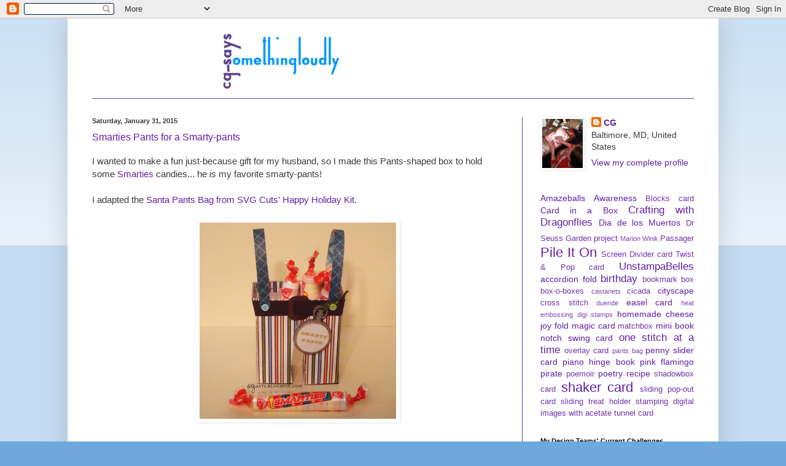

--- FILE ---
content_type: text/html; charset=UTF-8
request_url: https://cg-says.blogspot.com/2015/01/
body_size: 63647
content:
<!DOCTYPE html>
<html class='v2' dir='ltr' xmlns='http://www.w3.org/1999/xhtml' xmlns:b='http://www.google.com/2005/gml/b' xmlns:data='http://www.google.com/2005/gml/data' xmlns:expr='http://www.google.com/2005/gml/expr'>
<head>
<link href='https://www.blogger.com/static/v1/widgets/335934321-css_bundle_v2.css' rel='stylesheet' type='text/css'/>
<base target='_new'/>
<meta content='IE=EmulateIE7' http-equiv='X-UA-Compatible'/>
<meta content='width=1100' name='viewport'/>
<meta content='text/html; charset=UTF-8' http-equiv='Content-Type'/>
<meta content='blogger' name='generator'/>
<link href='https://cg-says.blogspot.com/favicon.ico' rel='icon' type='image/x-icon'/>
<link href='http://cg-says.blogspot.com/2015/01/' rel='canonical'/>
<link rel="alternate" type="application/atom+xml" title="cg says [something loudly] - Atom" href="https://cg-says.blogspot.com/feeds/posts/default" />
<link rel="alternate" type="application/rss+xml" title="cg says [something loudly] - RSS" href="https://cg-says.blogspot.com/feeds/posts/default?alt=rss" />
<link rel="service.post" type="application/atom+xml" title="cg says [something loudly] - Atom" href="https://www.blogger.com/feeds/4247791316122877811/posts/default" />
<!--Can't find substitution for tag [blog.ieCssRetrofitLinks]-->
<meta content='http://cg-says.blogspot.com/2015/01/' property='og:url'/>
<meta content='cg says [something loudly]' property='og:title'/>
<meta content='' property='og:description'/>
<title>cg says [something loudly]: January 2015</title>
<style id='page-skin-1' type='text/css'><!--
/*
-----------------------------------------------
Blogger Template Style
Name:     Simple
Designer: Blogger
URL:      www.blogger.com
----------------------------------------------- */
/* Content
----------------------------------------------- */
body {
font: normal normal 14px 'Trebuchet MS', Trebuchet, sans-serif;
color: #3b3b3b;
background: #6fa8dc none repeat scroll top left;
padding: 0 40px 40px 40px;
}
html body .region-inner {
min-width: 0;
max-width: 100%;
width: auto;
}
h2 {
font-size: 22px;
}
a:link {
text-decoration:none;
color: #6120a5;
}
a:visited {
text-decoration:none;
color: #2063a5;
}
a:hover {
text-decoration:underline;
color: #20124d;
}
.body-fauxcolumn-outer .fauxcolumn-inner {
background: transparent url(//www.blogblog.com/1kt/simple/body_gradient_tile_light.png) repeat scroll top left;
_background-image: none;
}
.body-fauxcolumn-outer .cap-top {
position: absolute;
z-index: 1;
height: 400px;
width: 100%;
}
.body-fauxcolumn-outer .cap-top .cap-left {
width: 100%;
background: transparent url(//www.blogblog.com/1kt/simple/gradients_light.png) repeat-x scroll top left;
_background-image: none;
}
.content-outer {
-moz-box-shadow: 0 0 40px rgba(0, 0, 0, .15);
-webkit-box-shadow: 0 0 5px rgba(0, 0, 0, .15);
-goog-ms-box-shadow: 0 0 10px #333333;
box-shadow: 0 0 40px rgba(0, 0, 0, .15);
margin-bottom: 1px;
}
.content-inner {
padding: 10px 10px;
}
.content-inner {
background-color: #ffffff;
}
/* Header
----------------------------------------------- */
.header-outer {
background: #ffffff none repeat-x scroll 0 -400px;
_background-image: none;
}
.Header h1 {
font: normal normal 60px Arial, Tahoma, Helvetica, FreeSans, sans-serif;
color: #bb9832;
text-shadow: -1px -1px 1px rgba(0, 0, 0, .2);
}
.Header h1 a {
color: #bb9832;
}
.Header .description {
font-size: 140%;
color: #777777;
}
.header-inner .Header .titlewrapper {
padding: 22px 30px;
}
.header-inner .Header .descriptionwrapper {
padding: 0 30px;
}
/* Tabs
----------------------------------------------- */
.tabs-inner .section:first-child {
border-top: 1px solid #6747b6;
}
.tabs-inner .section:first-child ul {
margin-top: -1px;
border-top: 1px solid #6747b6;
border-left: 0 solid #6747b6;
border-right: 0 solid #6747b6;
}
.tabs-inner .widget ul {
background: #f5f5f5 url(//www.blogblog.com/1kt/simple/gradients_light.png) repeat-x scroll 0 -800px;
_background-image: none;
border-bottom: 1px solid #6747b6;
margin-top: 0;
margin-left: -30px;
margin-right: -30px;
}
.tabs-inner .widget li a {
display: inline-block;
padding: .6em 1em;
font: normal normal 14px Arial, Tahoma, Helvetica, FreeSans, sans-serif;
color: #999999;
border-left: 1px solid #ffffff;
border-right: 1px solid #6747b6;
}
.tabs-inner .widget li:first-child a {
border-left: none;
}
.tabs-inner .widget li.selected a, .tabs-inner .widget li a:hover {
color: #000000;
background-color: #eeeeee;
text-decoration: none;
}
/* Columns
----------------------------------------------- */
.main-outer {
border-top: 0 solid #6747b6;
}
.fauxcolumn-left-outer .fauxcolumn-inner {
border-right: 1px solid #6747b6;
}
.fauxcolumn-right-outer .fauxcolumn-inner {
border-left: 1px solid #6747b6;
}
/* Headings
----------------------------------------------- */
div.widget > h2,
div.widget h2.title {
margin: 0 0 1em 0;
font: normal bold 11px 'Trebuchet MS', Trebuchet, sans-serif;
color: #000000;
}
/* Widgets
----------------------------------------------- */
.widget .zippy {
color: #666666;
text-shadow: 2px 2px 1px rgba(0, 0, 0, .1);
}
.widget .popular-posts ul {
list-style: none;
}
/* Posts
----------------------------------------------- */
h2.date-header {
font: normal bold 11px Arial, Tahoma, Helvetica, FreeSans, sans-serif;
}
.date-header span {
background-color: transparent;
color: #3b3b3b;
padding: inherit;
letter-spacing: inherit;
margin: inherit;
}
.main-inner {
padding-top: 30px;
padding-bottom: 30px;
}
.main-inner .column-center-inner {
padding: 0 15px;
}
.main-inner .column-center-inner .section {
margin: 0 15px;
}
.post {
margin: 0 0 25px 0;
}
h3.post-title, .comments h4 {
font: normal normal 16px 'Trebuchet MS', Trebuchet, sans-serif;
margin: .75em 0 0;
}
.post-body {
font-size: 110%;
line-height: 1.4;
position: relative;
}
.post-body img, .post-body .tr-caption-container, .Profile img, .Image img,
.BlogList .item-thumbnail img {
padding: 2px;
background: #ffffff;
border: 1px solid #ffffff;
-moz-box-shadow: 1px 1px 5px rgba(0, 0, 0, .1);
-webkit-box-shadow: 1px 1px 5px rgba(0, 0, 0, .1);
box-shadow: 1px 1px 5px rgba(0, 0, 0, .1);
}
.post-body img, .post-body .tr-caption-container {
padding: 5px;
}
.post-body .tr-caption-container {
color: #3b3b3b;
}
.post-body .tr-caption-container img {
padding: 0;
background: transparent;
border: none;
-moz-box-shadow: 0 0 0 rgba(0, 0, 0, .1);
-webkit-box-shadow: 0 0 0 rgba(0, 0, 0, .1);
box-shadow: 0 0 0 rgba(0, 0, 0, .1);
}
.post-header {
margin: 0 0 1.5em;
line-height: 1.6;
font-size: 90%;
}
.post-footer {
margin: 20px -2px 0;
padding: 5px 10px;
color: #666666;
background-color: #ecf2f8;
border-bottom: 1px solid #eeeeee;
line-height: 1.6;
font-size: 90%;
}
#comments .comment-author {
padding-top: 1.5em;
border-top: 1px solid #6747b6;
background-position: 0 1.5em;
}
#comments .comment-author:first-child {
padding-top: 0;
border-top: none;
}
.avatar-image-container {
margin: .2em 0 0;
}
#comments .avatar-image-container img {
border: 1px solid #ffffff;
}
/* Comments
----------------------------------------------- */
.comments .comments-content .icon.blog-author {
background-repeat: no-repeat;
background-image: url([data-uri]);
}
.comments .comments-content .loadmore a {
border-top: 1px solid #666666;
border-bottom: 1px solid #666666;
}
.comments .comment-thread.inline-thread {
background-color: #ecf2f8;
}
.comments .continue {
border-top: 2px solid #666666;
}
/* Accents
---------------------------------------------- */
.section-columns td.columns-cell {
border-left: 1px solid #6747b6;
}
.blog-pager {
background: transparent none no-repeat scroll top center;
}
.blog-pager-older-link, .home-link,
.blog-pager-newer-link {
background-color: #ffffff;
padding: 5px;
}
.footer-outer {
border-top: 0 dashed #bbbbbb;
}
/* Mobile
----------------------------------------------- */
body.mobile  {
background-size: auto;
}
.mobile .body-fauxcolumn-outer {
background: transparent none repeat scroll top left;
}
.mobile .body-fauxcolumn-outer .cap-top {
background-size: 100% auto;
}
.mobile .content-outer {
-webkit-box-shadow: 0 0 3px rgba(0, 0, 0, .15);
box-shadow: 0 0 3px rgba(0, 0, 0, .15);
}
.mobile .tabs-inner .widget ul {
margin-left: 0;
margin-right: 0;
}
.mobile .post {
margin: 0;
}
.mobile .main-inner .column-center-inner .section {
margin: 0;
}
.mobile .date-header span {
padding: 0.1em 10px;
margin: 0 -10px;
}
.mobile h3.post-title {
margin: 0;
}
.mobile .blog-pager {
background: transparent none no-repeat scroll top center;
}
.mobile .footer-outer {
border-top: none;
}
.mobile .main-inner, .mobile .footer-inner {
background-color: #ffffff;
}
.mobile-index-contents {
color: #3b3b3b;
}
.mobile-link-button {
background-color: #6120a5;
}
.mobile-link-button a:link, .mobile-link-button a:visited {
color: #ffffff;
}
.mobile .tabs-inner .section:first-child {
border-top: none;
}
.mobile .tabs-inner .PageList .widget-content {
background-color: #eeeeee;
color: #000000;
border-top: 1px solid #6747b6;
border-bottom: 1px solid #6747b6;
}
.mobile .tabs-inner .PageList .widget-content .pagelist-arrow {
border-left: 1px solid #6747b6;
}

--></style>
<style id='template-skin-1' type='text/css'><!--
body {
min-width: 1060px;
}
.content-outer, .content-fauxcolumn-outer, .region-inner {
min-width: 1060px;
max-width: 1060px;
_width: 1060px;
}
.main-inner .columns {
padding-left: 0px;
padding-right: 310px;
}
.main-inner .fauxcolumn-center-outer {
left: 0px;
right: 310px;
/* IE6 does not respect left and right together */
_width: expression(this.parentNode.offsetWidth -
parseInt("0px") -
parseInt("310px") + 'px');
}
.main-inner .fauxcolumn-left-outer {
width: 0px;
}
.main-inner .fauxcolumn-right-outer {
width: 310px;
}
.main-inner .column-left-outer {
width: 0px;
right: 100%;
margin-left: -0px;
}
.main-inner .column-right-outer {
width: 310px;
margin-right: -310px;
}
#layout {
min-width: 0;
}
#layout .content-outer {
min-width: 0;
width: 800px;
}
#layout .region-inner {
min-width: 0;
width: auto;
}
--></style>
<meta content='X0co7V_meAMeYcZ7U0DrWmy2Lq6BV4rbMdakLAK1n90' name='google-site-verification'/>
<link href='https://www.blogger.com/dyn-css/authorization.css?targetBlogID=4247791316122877811&amp;zx=d5c936b0-ebaa-40eb-b97a-b8c783e0744d' media='none' onload='if(media!=&#39;all&#39;)media=&#39;all&#39;' rel='stylesheet'/><noscript><link href='https://www.blogger.com/dyn-css/authorization.css?targetBlogID=4247791316122877811&amp;zx=d5c936b0-ebaa-40eb-b97a-b8c783e0744d' rel='stylesheet'/></noscript>
<meta name='google-adsense-platform-account' content='ca-host-pub-1556223355139109'/>
<meta name='google-adsense-platform-domain' content='blogspot.com'/>

</head>
<body class='loading variant-pale'>
<div class='navbar section' id='navbar'><div class='widget Navbar' data-version='1' id='Navbar1'><script type="text/javascript">
    function setAttributeOnload(object, attribute, val) {
      if(window.addEventListener) {
        window.addEventListener('load',
          function(){ object[attribute] = val; }, false);
      } else {
        window.attachEvent('onload', function(){ object[attribute] = val; });
      }
    }
  </script>
<div id="navbar-iframe-container"></div>
<script type="text/javascript" src="https://apis.google.com/js/platform.js"></script>
<script type="text/javascript">
      gapi.load("gapi.iframes:gapi.iframes.style.bubble", function() {
        if (gapi.iframes && gapi.iframes.getContext) {
          gapi.iframes.getContext().openChild({
              url: 'https://www.blogger.com/navbar/4247791316122877811?origin\x3dhttps://cg-says.blogspot.com',
              where: document.getElementById("navbar-iframe-container"),
              id: "navbar-iframe"
          });
        }
      });
    </script><script type="text/javascript">
(function() {
var script = document.createElement('script');
script.type = 'text/javascript';
script.src = '//pagead2.googlesyndication.com/pagead/js/google_top_exp.js';
var head = document.getElementsByTagName('head')[0];
if (head) {
head.appendChild(script);
}})();
</script>
</div></div>
<div class='body-fauxcolumns'>
<div class='fauxcolumn-outer body-fauxcolumn-outer'>
<div class='cap-top'>
<div class='cap-left'></div>
<div class='cap-right'></div>
</div>
<div class='fauxborder-left'>
<div class='fauxborder-right'></div>
<div class='fauxcolumn-inner'>
</div>
</div>
<div class='cap-bottom'>
<div class='cap-left'></div>
<div class='cap-right'></div>
</div>
</div>
</div>
<div class='content'>
<div class='content-fauxcolumns'>
<div class='fauxcolumn-outer content-fauxcolumn-outer'>
<div class='cap-top'>
<div class='cap-left'></div>
<div class='cap-right'></div>
</div>
<div class='fauxborder-left'>
<div class='fauxborder-right'></div>
<div class='fauxcolumn-inner'>
</div>
</div>
<div class='cap-bottom'>
<div class='cap-left'></div>
<div class='cap-right'></div>
</div>
</div>
</div>
<div class='content-outer'>
<div class='content-cap-top cap-top'>
<div class='cap-left'></div>
<div class='cap-right'></div>
</div>
<div class='fauxborder-left content-fauxborder-left'>
<div class='fauxborder-right content-fauxborder-right'></div>
<div class='content-inner'>
<header>
<div class='header-outer'>
<div class='header-cap-top cap-top'>
<div class='cap-left'></div>
<div class='cap-right'></div>
</div>
<div class='fauxborder-left header-fauxborder-left'>
<div class='fauxborder-right header-fauxborder-right'></div>
<div class='region-inner header-inner'>
<div class='header section' id='header'><div class='widget Header' data-version='1' id='Header1'>
<div id='header-inner'>
<a href='https://cg-says.blogspot.com/' style='display: block'>
<img alt='cg says [something loudly]' height='120px; ' id='Header1_headerimg' src='https://blogger.googleusercontent.com/img/b/R29vZ2xl/AVvXsEj0FPmCZqXj2-YcQaqnchsA3zKcMX4MIsNrt-Q1wM9gJSyUJH_a6g_V1m_JKR0tKEOGU6F1AFBv8al43phB58tEMIPcT3G0wXzmJpswV9I5mFB7zOhpv8a8dpEAR6i9uS0mkOQKp_pC6PE/s1600/blogheader.gif' style='display: block' width='1300px; '/>
</a>
</div>
</div></div>
</div>
</div>
<div class='header-cap-bottom cap-bottom'>
<div class='cap-left'></div>
<div class='cap-right'></div>
</div>
</div>
</header>
<div class='tabs-outer'>
<div class='tabs-cap-top cap-top'>
<div class='cap-left'></div>
<div class='cap-right'></div>
</div>
<div class='fauxborder-left tabs-fauxborder-left'>
<div class='fauxborder-right tabs-fauxborder-right'></div>
<div class='region-inner tabs-inner'>
<div class='tabs section' id='crosscol'><div class='widget HTML' data-version='1' id='HTML10'>
<div class='widget-content'>
<a name="top"></a>
</div>
<div class='clear'></div>
</div></div>
<div class='tabs no-items section' id='crosscol-overflow'></div>
</div>
</div>
<div class='tabs-cap-bottom cap-bottom'>
<div class='cap-left'></div>
<div class='cap-right'></div>
</div>
</div>
<div class='main-outer'>
<div class='main-cap-top cap-top'>
<div class='cap-left'></div>
<div class='cap-right'></div>
</div>
<div class='fauxborder-left main-fauxborder-left'>
<div class='fauxborder-right main-fauxborder-right'></div>
<div class='region-inner main-inner'>
<div class='columns fauxcolumns'>
<div class='fauxcolumn-outer fauxcolumn-center-outer'>
<div class='cap-top'>
<div class='cap-left'></div>
<div class='cap-right'></div>
</div>
<div class='fauxborder-left'>
<div class='fauxborder-right'></div>
<div class='fauxcolumn-inner'>
</div>
</div>
<div class='cap-bottom'>
<div class='cap-left'></div>
<div class='cap-right'></div>
</div>
</div>
<div class='fauxcolumn-outer fauxcolumn-left-outer'>
<div class='cap-top'>
<div class='cap-left'></div>
<div class='cap-right'></div>
</div>
<div class='fauxborder-left'>
<div class='fauxborder-right'></div>
<div class='fauxcolumn-inner'>
</div>
</div>
<div class='cap-bottom'>
<div class='cap-left'></div>
<div class='cap-right'></div>
</div>
</div>
<div class='fauxcolumn-outer fauxcolumn-right-outer'>
<div class='cap-top'>
<div class='cap-left'></div>
<div class='cap-right'></div>
</div>
<div class='fauxborder-left'>
<div class='fauxborder-right'></div>
<div class='fauxcolumn-inner'>
</div>
</div>
<div class='cap-bottom'>
<div class='cap-left'></div>
<div class='cap-right'></div>
</div>
</div>
<!-- corrects IE6 width calculation -->
<div class='columns-inner'>
<div class='column-center-outer'>
<div class='column-center-inner'>
<div class='main section' id='main'><div class='widget Blog' data-version='1' id='Blog1'>
<div class='blog-posts hfeed'>

          <div class="date-outer">
        
<h2 class='date-header'><span>Saturday, January 31, 2015</span></h2>

          <div class="date-posts">
        
<div class='post-outer'>
<div class='post hentry'>
<a name='3775485475419593730'></a>
<h3 class='post-title entry-title'>
<a href='https://cg-says.blogspot.com/2015/01/smarties-pants-for-smarty-pants.html'>Smarties Pants for a Smarty-pants</a>
</h3>
<div class='post-header'>
<div class='post-header-line-1'></div>
</div>
<div class='post-body entry-content' id='post-body-3775485475419593730'>
<div dir="ltr" style="text-align: left;" trbidi="on">
<div style="text-align: right;">
</div>
<div style="text-align: right;">
</div>
<div style="text-align: right;">
</div>
I wanted to make a fun just-because gift for my husband, so I made this Pants-shaped box to hold some <a href="http://www.smarties.com/">Smarties</a> candies... he <i>is</i> my favorite smarty-pants!<br />
<br />
I adapted the <a href="http://svgcuts.com/index.php?main_page=product_info&amp;products_id=379">Santa Pants Bag from SVG Cuts' Happy Holiday Kit</a>.<br />
<br />
<div class="separator" style="clear: both; text-align: center;">
<a href="https://blogger.googleusercontent.com/img/b/R29vZ2xl/AVvXsEizNuCAdFhzhugngsaW2M5oZvUu-iq9q5hIRwRvM10KgcLT4QhKmSfjXHUXxVrP2N_0_rcv8cCTc46hB3dGyUGhFKnIPB4sr6AfW5VWpJMwxgqjoY2oGWgL3w8Q4dKyxLi0XggpRIF1lQ4/s1600/SmartyPants1-white.jpg" imageanchor="1" style="margin-left: 1em; margin-right: 1em;"><img border="0" height="320" src="https://blogger.googleusercontent.com/img/b/R29vZ2xl/AVvXsEizNuCAdFhzhugngsaW2M5oZvUu-iq9q5hIRwRvM10KgcLT4QhKmSfjXHUXxVrP2N_0_rcv8cCTc46hB3dGyUGhFKnIPB4sr6AfW5VWpJMwxgqjoY2oGWgL3w8Q4dKyxLi0XggpRIF1lQ4/s1600/SmartyPants1-white.jpg" width="320" /></a></div>
<br />
The box is made with a paper from Sweetwater's Family Ties collection. The belt &amp; buckle are cut from a brown paper that is shiny on one side. The suspenders were cut from a scrap of Graphic 45 paper and attached with tiny button brads. I heat-embossed a wood pocket-watch in silver and added a sentiment in the <a href="http://www.1001fonts.com/saddlebag-font.html">Saddlebag font</a>.<br />
<br />
<div class="separator" style="clear: both; text-align: center;">
<a href="https://blogger.googleusercontent.com/img/b/R29vZ2xl/AVvXsEg1FmWRsimmeBToCa5ghSBYEc5ihp-9efTWnETETpPmucFlF2w7hN1evJvLzlSXEcHOLRVv0vZaj6YOeoiJtxXM2ZfeIs7ASjk_o7-gwRjn1ZRT5yCd_eku6kU6TWlivpdUtrLR98cKDd0/s1600/SmartyPants-back.jpg" imageanchor="1" style="margin-left: 1em; margin-right: 1em;"><img border="0" height="320" src="https://blogger.googleusercontent.com/img/b/R29vZ2xl/AVvXsEg1FmWRsimmeBToCa5ghSBYEc5ihp-9efTWnETETpPmucFlF2w7hN1evJvLzlSXEcHOLRVv0vZaj6YOeoiJtxXM2ZfeIs7ASjk_o7-gwRjn1ZRT5yCd_eku6kU6TWlivpdUtrLR98cKDd0/s1600/SmartyPants-back.jpg" width="234" /></a></div>
<br />
This box is 2.5 inches high, almost 4.5 with the suspenders. I decided to make a smaller one, about an inch smaller, and it's even more adorable. <br />
<br />
<div class="separator" style="clear: both; text-align: center;">
<a href="https://blogger.googleusercontent.com/img/b/R29vZ2xl/AVvXsEixQcdmX09ItMAEGkhUC9kiSKr8P_hyphenhyphen7e3JIPfbNuyToFqLhQoyPtj-8mDUjjNnihkNArVX_Sy5R6Sk5tKcVQ41x_CviXjRgsZ2pR60WyT8_jS6KRRLH1cFJfYBQoKSuYFNKOhyEu0-Ruw/s1600/SmartyPants2.jpg" imageanchor="1" style="margin-left: 1em; margin-right: 1em;"><img border="0" height="320" src="https://blogger.googleusercontent.com/img/b/R29vZ2xl/AVvXsEixQcdmX09ItMAEGkhUC9kiSKr8P_hyphenhyphen7e3JIPfbNuyToFqLhQoyPtj-8mDUjjNnihkNArVX_Sy5R6Sk5tKcVQ41x_CviXjRgsZ2pR60WyT8_jS6KRRLH1cFJfYBQoKSuYFNKOhyEu0-Ruw/s1600/SmartyPants2.jpg" width="243" /></a></div>
<br />
Which size do you prefer? I can't decide which is better, and I definitely want to make more!<br />
<br />
Inspiration/Challenges:<br />
<a href="http://www.sparklingblackrose-craftmylife.blogspot.co.uk/">All Crafts Challenge Dec/Jan Challenge</a>: Anything but a Card (2nd entry) <br />
<a href="http://decoratetocelebrate.blogspot.com/2015/01/decorate-to-celebrate-challenge-92.html">Decorate to Celebrate Challenge #92</a>: Anything Goes<br />
<br />
<i><b>Update</b>: This won <a href="http://decoratetocelebrate.blogspot.com/2015/02/challenge-93-anything-goes.html">Decorate to Celebrate Challenge #92</a>! </i><br />
<br />
<div class="separator" style="clear: both; text-align: center;">
</div>
<span style="font-family: &quot;Trebuchet MS&quot;,sans-serif;">Thank you for visiting, </span><span style="font-family: &quot;Trebuchet MS&quot;,sans-serif;"><span style="font-family: &quot;Trebuchet MS&quot;,sans-serif;"><br />
</span></span><br />
<span style="font-family: &quot;Trebuchet MS&quot;,sans-serif;"><a href="https://blogger.googleusercontent.com/img/b/R29vZ2xl/AVvXsEgWP_mhtSr6i4v3lJPaWtjyapUIW_CjSVtfNSQxDAZKhEbH8EKHxBVRG9cJcZ2RW_zY7HibTwcBromyX7SB19tliNwreQVXsMd63tIfNV9J8h57RwymXLPu-vQiZcBYYy5mz4NWDfb-LkQ/s1600/cg_signature.png" style="clear: left; float: left; margin-bottom: 1em; margin-left: 1em;"><img border="0" height="100" src="https://blogger.googleusercontent.com/img/b/R29vZ2xl/AVvXsEgWP_mhtSr6i4v3lJPaWtjyapUIW_CjSVtfNSQxDAZKhEbH8EKHxBVRG9cJcZ2RW_zY7HibTwcBromyX7SB19tliNwreQVXsMd63tIfNV9J8h57RwymXLPu-vQiZcBYYy5mz4NWDfb-LkQ/s320/cg_signature.png" width="100" /></a></span><br />
<div class="separator" style="clear: both; text-align: left;">
<span style="font-family: &quot;Trebuchet MS&quot;,sans-serif;"><a class="pin-it-button" count-layout="horizontal" href="http://pinterest.com/pin/create/button/"><img border="0" src="https://lh3.googleusercontent.com/blogger_img_proxy/AEn0k_tx2IZcc6yS46bnNiyt-Z2ZRIcbXQeE8VRoNXxRtHoo31OXzXfpMq3CA7mICkYs-UYXRy8aGhnOvvWGKGGMQSJMQD2tUJq5-c6pniOKe7du=s0-d" title="Pin It"></a></span></div>
</div>
<div style='clear: both;'></div>
</div>
<div class='post-footer'>
<div class='post-footer-line post-footer-line-1'><span class='post-author vcard'>
Posted by
<span class='fn'>CG</span>
</span>
<span class='post-timestamp'>
at
<a class='timestamp-link' href='https://cg-says.blogspot.com/2015/01/smarties-pants-for-smarty-pants.html' rel='bookmark' title='permanent link'><abbr class='published' title='2015-01-31T13:06:00-05:00'>Saturday, January 31, 2015</abbr></a>
</span>
<span class='post-comment-link'>
<a class='comment-link' href='https://cg-says.blogspot.com/2015/01/smarties-pants-for-smarty-pants.html#comment-form' onclick=''>4
comments</a>
</span>
<span class='post-icons'>
<span class='item-control blog-admin pid-974923952'>
<a href='https://www.blogger.com/post-edit.g?blogID=4247791316122877811&postID=3775485475419593730&from=pencil' title='Edit Post'>
<img alt='' class='icon-action' height='18' src='https://resources.blogblog.com/img/icon18_edit_allbkg.gif' width='18'/>
</a>
</span>
</span>
<div class='post-share-buttons goog-inline-block'>
<a class='goog-inline-block share-button sb-email' href='https://www.blogger.com/share-post.g?blogID=4247791316122877811&postID=3775485475419593730&target=email' target='_blank' title='Email This'><span class='share-button-link-text'>Email This</span></a><a class='goog-inline-block share-button sb-blog' href='https://www.blogger.com/share-post.g?blogID=4247791316122877811&postID=3775485475419593730&target=blog' onclick='window.open(this.href, "_blank", "height=270,width=475"); return false;' target='_blank' title='BlogThis!'><span class='share-button-link-text'>BlogThis!</span></a><a class='goog-inline-block share-button sb-twitter' href='https://www.blogger.com/share-post.g?blogID=4247791316122877811&postID=3775485475419593730&target=twitter' target='_blank' title='Share to X'><span class='share-button-link-text'>Share to X</span></a><a class='goog-inline-block share-button sb-facebook' href='https://www.blogger.com/share-post.g?blogID=4247791316122877811&postID=3775485475419593730&target=facebook' onclick='window.open(this.href, "_blank", "height=430,width=640"); return false;' target='_blank' title='Share to Facebook'><span class='share-button-link-text'>Share to Facebook</span></a><a class='goog-inline-block share-button sb-pinterest' href='https://www.blogger.com/share-post.g?blogID=4247791316122877811&postID=3775485475419593730&target=pinterest' target='_blank' title='Share to Pinterest'><span class='share-button-link-text'>Share to Pinterest</span></a>
</div>
<span class='post-backlinks post-comment-link'>
</span>
</div>
<div class='post-footer-line post-footer-line-2'><span class='post-labels'>
Labels:
<a href='https://cg-says.blogspot.com/search/label/bag' rel='tag'>bag</a>,
<a href='https://cg-says.blogspot.com/search/label/pants%20bag' rel='tag'>pants bag</a>,
<a href='https://cg-says.blogspot.com/search/label/Smarties' rel='tag'>Smarties</a>
</span>
</div>
<div class='post-footer-line post-footer-line-3'><span class='reaction-buttons'>
</span>
</div>
</div>
</div>
</div>

          </div></div>
        

          <div class="date-outer">
        
<h2 class='date-header'><span>Friday, January 30, 2015</span></h2>

          <div class="date-posts">
        
<div class='post-outer'>
<div class='post hentry'>
<a name='3151117275887472935'></a>
<h3 class='post-title entry-title'>
<a href='https://cg-says.blogspot.com/2015/01/purple-poe.html'>Purple Poe</a>
</h3>
<div class='post-header'>
<div class='post-header-line-1'></div>
</div>
<div class='post-body entry-content' id='post-body-3151117275887472935'>
<div dir="ltr" style="text-align: left;" trbidi="on">
<div dir="ltr" style="text-align: left;" trbidi="on">
<div style="text-align: right;">
</div>
<div style="text-align: right;">
</div>
<div style="text-align: right;">
</div>
<a href="https://blogger.googleusercontent.com/img/b/R29vZ2xl/AVvXsEh_J4Uy22NGDTV0gSdImbc925XX2rULei5Pib85GtQc4FASoKfBvj6_YqzKEUOnCBdXcd67Cv4xJBGvxfQVDmUbI26zCU9vfCsottiKKu6NJzK3moTEb3YZPHZumoOgHCdlEGsqHjRgCQc/s1600/PurplePoeBookBox-mini-book.jpg" imageanchor="1" style="clear: right; float: right; margin-bottom: 1em; margin-left: 1em;"><img border="0" height="200" src="https://blogger.googleusercontent.com/img/b/R29vZ2xl/AVvXsEh_J4Uy22NGDTV0gSdImbc925XX2rULei5Pib85GtQc4FASoKfBvj6_YqzKEUOnCBdXcd67Cv4xJBGvxfQVDmUbI26zCU9vfCsottiKKu6NJzK3moTEb3YZPHZumoOgHCdlEGsqHjRgCQc/s1600/PurplePoeBookBox-mini-book.jpg" width="188" /></a><span style="font-family: &quot;Trebuchet MS&quot;,sans-serif;">You still have a week to join the Purple challenge at <a href="http://onestitchatatimechallenge.blogspot.com/" target="_blank">One Stitch at a Time</a> (OSAAT).</span><span style="font-family: &quot;Trebuchet MS&quot;,sans-serif;">&nbsp;</span><br />
<br />
<span style="font-family: &quot;Trebuchet MS&quot;,sans-serif;">I had so much fun making my <a href="http://cg-says.blogspot.com/2015/01/say-something-purple.html">purple book box</a> last week that I decided to make another, smaller version to hold a copy of <a href="http://www.poetryfoundation.org/poem/178713">"The Raven" by Edgar Allan Poe</a>.</span><br />
<br />
This box is roughly 2.5 x 2.125 inches, and features "Poe Bust" by <a href="http://stitchybearstamps.com/shop/index.php?main_page=product_info&amp;cPath=13_96&amp;products_id=2327">Ikesart</a>. I printed Poe on shiny ivory cardstock, and printed the raven on a 
regular white paper. I colored the bird with black &amp; glitter gen 
pens, fussy-cut it, and placed him atop the pallid bust.<br />
<div class="separator" style="clear: both; text-align: center;">
<a href="https://blogger.googleusercontent.com/img/b/R29vZ2xl/AVvXsEguKJOIFc57itHLOILNq130jSdHbbo2lsB67BMiNpbBSMvrpzvnuALeaDLf4UWX4lJpmv3C4oljUhGK5Fma7DA0dDAYJxfhBPWUIyuzT_g14CRGbAuu87_yfnist7vFQzFAC4bSgGL19eE/s1600/PurplePoeBookBox.jpg" imageanchor="1" style="margin-left: 1em; margin-right: 1em;"><img border="0" height="320" src="https://blogger.googleusercontent.com/img/b/R29vZ2xl/AVvXsEguKJOIFc57itHLOILNq130jSdHbbo2lsB67BMiNpbBSMvrpzvnuALeaDLf4UWX4lJpmv3C4oljUhGK5Fma7DA0dDAYJxfhBPWUIyuzT_g14CRGbAuu87_yfnist7vFQzFAC4bSgGL19eE/s1600/PurplePoeBookBox.jpg" width="320" /></a></div>
<br />
<div class="separator" style="clear: both; text-align: center;">
<a href="https://blogger.googleusercontent.com/img/b/R29vZ2xl/AVvXsEjnxyBhDuCZ5VifoM9cT55zp1PNXXojzPMPa8EVruP-vtzyN8h17gHUFNCIgnMkketQdY_dc9zX3kfa7dNPDFokNf4CmFAB7D08JqXPwuLbif_K8GJs7vFqhZe1zaaQpEz0YdUuMf7NU_M/s1600/PurplePoeBookBox-inside.jpg" imageanchor="1" style="margin-left: 1em; margin-right: 1em;"><img border="0" height="224" src="https://blogger.googleusercontent.com/img/b/R29vZ2xl/AVvXsEjnxyBhDuCZ5VifoM9cT55zp1PNXXojzPMPa8EVruP-vtzyN8h17gHUFNCIgnMkketQdY_dc9zX3kfa7dNPDFokNf4CmFAB7D08JqXPwuLbif_K8GJs7vFqhZe1zaaQpEz0YdUuMf7NU_M/s1600/PurplePoeBookBox-inside.jpg" width="320" /></a></div>
<br />
<div class="separator" style="clear: both; text-align: center;">
</div>
<div class="separator" style="clear: both; text-align: center;">
<a href="https://blogger.googleusercontent.com/img/b/R29vZ2xl/AVvXsEijhg2UmqEuWP4iU9QAeauKHmYJ5eCaCLeR02YtncNvwxXgjNgvpMciIu7G1k2BuhQHbbahulZ7zYP2xl2mEhkcpS-DYqow7T8fr2xthsGJ8-nlKAbHMcKHnCWF7ymoSKBMFi0UfuDHjwg/s1600/PurplePoeBookBox-inside-with-book.jpg" imageanchor="1" style="margin-left: 1em; margin-right: 1em;"><img border="0" height="271" src="https://blogger.googleusercontent.com/img/b/R29vZ2xl/AVvXsEijhg2UmqEuWP4iU9QAeauKHmYJ5eCaCLeR02YtncNvwxXgjNgvpMciIu7G1k2BuhQHbbahulZ7zYP2xl2mEhkcpS-DYqow7T8fr2xthsGJ8-nlKAbHMcKHnCWF7ymoSKBMFi0UfuDHjwg/s1600/PurplePoeBookBox-inside-with-book.jpg" width="320" /></a></div>
<br />
<div class="separator" style="clear: both; text-align: center;">
<a href="https://blogger.googleusercontent.com/img/b/R29vZ2xl/AVvXsEhksOrsw8W1alAt4rlX0v5ar6SFZDVXRnVJlyjZLi-z72oJYNmQyJC7zyhgxosCBaGZXOYafUFziA9TjIZH2sYfzzW7pPaHLXUaYirMJVkULcHP2OHwTiJNE-6mBLb5GqCraB_6ooGF0uo/s1600/PurplePoeBookBox-mini-book-inside.jpg" imageanchor="1" style="margin-left: 1em; margin-right: 1em;"><img border="0" height="320" src="https://blogger.googleusercontent.com/img/b/R29vZ2xl/AVvXsEhksOrsw8W1alAt4rlX0v5ar6SFZDVXRnVJlyjZLi-z72oJYNmQyJC7zyhgxosCBaGZXOYafUFziA9TjIZH2sYfzzW7pPaHLXUaYirMJVkULcHP2OHwTiJNE-6mBLb5GqCraB_6ooGF0uo/s1600/PurplePoeBookBox-mini-book-inside.jpg" width="320" /></a></div>
<br />
<div class="separator" style="clear: both; text-align: center;">
</div>
Inspiration/Challenges:<br />
<a href="http://challengeupyourlife.blogspot.com/">Challenge Up Your Life</a>: Box</div>
<a href="http://www.craftindesertdivas.blogspot.com/" target="_blank">Craft It Up &amp; Link It Up Linky Party by Craftin Desert Divas</a>: 3D Projects<br />
<a href="http://doubleclickconnections.blogspot.com/" target="new">DoubleClick Skittles #14</a>: Use a bird<br />
<br />
<br />
<div class="separator" style="clear: both; text-align: center;">
</div>
<span style="font-family: &quot;Trebuchet MS&quot;,sans-serif;">Thank you for visiting, and hope you'll join us at </span><span style="font-family: &quot;Trebuchet MS&quot;,sans-serif;"><span style="font-family: &quot;Trebuchet MS&quot;,sans-serif;"><a href="http://onestitchatatimechallenge.blogspot.com/" target="_blank">One Stitch at a Time</a>, </span></span><span style="font-family: &quot;Trebuchet MS&quot;,sans-serif;"><span style="font-family: &quot;Trebuchet MS&quot;,sans-serif;"><br />
</span></span><br />
<span style="font-family: &quot;Trebuchet MS&quot;,sans-serif;"><a href="https://blogger.googleusercontent.com/img/b/R29vZ2xl/AVvXsEgWP_mhtSr6i4v3lJPaWtjyapUIW_CjSVtfNSQxDAZKhEbH8EKHxBVRG9cJcZ2RW_zY7HibTwcBromyX7SB19tliNwreQVXsMd63tIfNV9J8h57RwymXLPu-vQiZcBYYy5mz4NWDfb-LkQ/s1600/cg_signature.png" style="clear: left; float: left; margin-bottom: 1em; margin-left: 1em;"><img border="0" height="100" src="https://blogger.googleusercontent.com/img/b/R29vZ2xl/AVvXsEgWP_mhtSr6i4v3lJPaWtjyapUIW_CjSVtfNSQxDAZKhEbH8EKHxBVRG9cJcZ2RW_zY7HibTwcBromyX7SB19tliNwreQVXsMd63tIfNV9J8h57RwymXLPu-vQiZcBYYy5mz4NWDfb-LkQ/s320/cg_signature.png" width="100" /></a></span><br />
<div class="separator" style="clear: both; text-align: left;">
<span style="font-family: &quot;Trebuchet MS&quot;,sans-serif;"><a class="pin-it-button" count-layout="horizontal" href="http://pinterest.com/pin/create/button/"><img border="0" src="https://lh3.googleusercontent.com/blogger_img_proxy/AEn0k_tx2IZcc6yS46bnNiyt-Z2ZRIcbXQeE8VRoNXxRtHoo31OXzXfpMq3CA7mICkYs-UYXRy8aGhnOvvWGKGGMQSJMQD2tUJq5-c6pniOKe7du=s0-d" title="Pin It"></a></span></div>
</div>
<div style='clear: both;'></div>
</div>
<div class='post-footer'>
<div class='post-footer-line post-footer-line-1'><span class='post-author vcard'>
Posted by
<span class='fn'>CG</span>
</span>
<span class='post-timestamp'>
at
<a class='timestamp-link' href='https://cg-says.blogspot.com/2015/01/purple-poe.html' rel='bookmark' title='permanent link'><abbr class='published' title='2015-01-30T16:57:00-05:00'>Friday, January 30, 2015</abbr></a>
</span>
<span class='post-comment-link'>
<a class='comment-link' href='https://cg-says.blogspot.com/2015/01/purple-poe.html#comment-form' onclick=''>6
comments</a>
</span>
<span class='post-icons'>
<span class='item-control blog-admin pid-974923952'>
<a href='https://www.blogger.com/post-edit.g?blogID=4247791316122877811&postID=3151117275887472935&from=pencil' title='Edit Post'>
<img alt='' class='icon-action' height='18' src='https://resources.blogblog.com/img/icon18_edit_allbkg.gif' width='18'/>
</a>
</span>
</span>
<div class='post-share-buttons goog-inline-block'>
<a class='goog-inline-block share-button sb-email' href='https://www.blogger.com/share-post.g?blogID=4247791316122877811&postID=3151117275887472935&target=email' target='_blank' title='Email This'><span class='share-button-link-text'>Email This</span></a><a class='goog-inline-block share-button sb-blog' href='https://www.blogger.com/share-post.g?blogID=4247791316122877811&postID=3151117275887472935&target=blog' onclick='window.open(this.href, "_blank", "height=270,width=475"); return false;' target='_blank' title='BlogThis!'><span class='share-button-link-text'>BlogThis!</span></a><a class='goog-inline-block share-button sb-twitter' href='https://www.blogger.com/share-post.g?blogID=4247791316122877811&postID=3151117275887472935&target=twitter' target='_blank' title='Share to X'><span class='share-button-link-text'>Share to X</span></a><a class='goog-inline-block share-button sb-facebook' href='https://www.blogger.com/share-post.g?blogID=4247791316122877811&postID=3151117275887472935&target=facebook' onclick='window.open(this.href, "_blank", "height=430,width=640"); return false;' target='_blank' title='Share to Facebook'><span class='share-button-link-text'>Share to Facebook</span></a><a class='goog-inline-block share-button sb-pinterest' href='https://www.blogger.com/share-post.g?blogID=4247791316122877811&postID=3151117275887472935&target=pinterest' target='_blank' title='Share to Pinterest'><span class='share-button-link-text'>Share to Pinterest</span></a>
</div>
<span class='post-backlinks post-comment-link'>
</span>
</div>
<div class='post-footer-line post-footer-line-2'><span class='post-labels'>
Labels:
<a href='https://cg-says.blogspot.com/search/label/book%20box' rel='tag'>book box</a>,
<a href='https://cg-says.blogspot.com/search/label/Ike%27s%20Art' rel='tag'>Ike&#39;s Art</a>,
<a href='https://cg-says.blogspot.com/search/label/IkesArt' rel='tag'>IkesArt</a>,
<a href='https://cg-says.blogspot.com/search/label/mini%20book' rel='tag'>mini book</a>,
<a href='https://cg-says.blogspot.com/search/label/one%20stitch%20at%20a%20time' rel='tag'>one stitch at a time</a>,
<a href='https://cg-says.blogspot.com/search/label/Poe' rel='tag'>Poe</a>,
<a href='https://cg-says.blogspot.com/search/label/poetry' rel='tag'>poetry</a>,
<a href='https://cg-says.blogspot.com/search/label/Stitchy%20Bear' rel='tag'>Stitchy Bear</a>
</span>
</div>
<div class='post-footer-line post-footer-line-3'><span class='reaction-buttons'>
</span>
</div>
</div>
</div>
</div>

          </div></div>
        

          <div class="date-outer">
        
<h2 class='date-header'><span>Thursday, January 29, 2015</span></h2>

          <div class="date-posts">
        
<div class='post-outer'>
<div class='post hentry'>
<a name='4373758863723612835'></a>
<h3 class='post-title entry-title'>
<a href='https://cg-says.blogspot.com/2015/01/pilin-on-hearts-shaker-card-2.html'>Pilin' on the Hearts - Shaker Card #2</a>
</h3>
<div class='post-header'>
<div class='post-header-line-1'></div>
</div>
<div class='post-body entry-content' id='post-body-4373758863723612835'>
<div dir="ltr" style="text-align: left;" trbidi="on">
<div dir="ltr" style="text-align: left;" trbidi="on">
<div>
<div class="separator" style="clear: both; text-align: center;">
<a href="https://blogger.googleusercontent.com/img/b/R29vZ2xl/AVvXsEiGqTEfgI_pRWUngC8Af4N-IdS8biEbFKVfGuosSdI5qG0e7-GhWT5rWr_YFPpqgPognZqukxaLkjOL8uFw3iyn4MKvDi8JYxg0FehXvGsHIa_R96mUq00sPTGw8r_PFEiOBtf8PuTs_gE/s1600/HeartShakers.jpg" imageanchor="1" style="clear: right; float: right; margin-bottom: 1em; margin-left: 1em;"><img border="0" height="148" src="https://blogger.googleusercontent.com/img/b/R29vZ2xl/AVvXsEiGqTEfgI_pRWUngC8Af4N-IdS8biEbFKVfGuosSdI5qG0e7-GhWT5rWr_YFPpqgPognZqukxaLkjOL8uFw3iyn4MKvDi8JYxg0FehXvGsHIa_R96mUq00sPTGw8r_PFEiOBtf8PuTs_gE/s1600/HeartShakers.jpg" width="200" /></a></div>
You have until Saturday night to join our Hearts and/or Flowers Challenge at <a href="http://pileitonchallenge.blogspot.com/2015/01/pile-it-on-53-hearts-andor-flowers.html">Pile It On!</a><br />
<br />
Most of the paper used are actually scraps from a friend, and the pretty flowers were handmade by another friend. I used the <a href="http://digitaldelightsbyloubyloo.com/index.php?main_page=product_info&amp;cPath=9&amp;products_id=2368&amp;number_of_uploads=0">Love Banner digi stamp from by Digital Delights</a> to make two matching shaker cards (the 2nd card is showcased <a href="http://cg-says.blogspot.com/2015/01/pilin-on-hearts.html">here</a>).<br />
<br />
<div class="separator" style="clear: both; text-align: center;">
<a href="https://blogger.googleusercontent.com/img/b/R29vZ2xl/AVvXsEiQZ63aK2BXegqRUBF4sQI4Yd0CMM_XpO_44hwxrALJqAqP5_k9SCnfmMHAAOdBkEXOQ2-huPXfVBIYXVKLiNu4ZJAbo5ocZvDb1d-UoRc44Wp13XtcNrMsn-HhfIUWFhqufTuvs2xGPVI/s1600/HeartShaker-Pink.jpg" imageanchor="1" style="margin-left: 1em; margin-right: 1em;"><img border="0" height="400" src="https://blogger.googleusercontent.com/img/b/R29vZ2xl/AVvXsEiQZ63aK2BXegqRUBF4sQI4Yd0CMM_XpO_44hwxrALJqAqP5_k9SCnfmMHAAOdBkEXOQ2-huPXfVBIYXVKLiNu4ZJAbo5ocZvDb1d-UoRc44Wp13XtcNrMsn-HhfIUWFhqufTuvs2xGPVI/s1600/HeartShaker-Pink.jpg" width="400" /></a></div>
<br />
<div class="separator" style="clear: both; text-align: center;">
</div>
I'm entering this card into these great challenges:<br />
<a href="http://myshericrafts.blogspot.com/">My Sheri Crafts Challenge #149</a>: Valentine's day + Use a Heart<br />
<a href="http://wagsnwhiskersrubberstamps.blogspot.com/">Wags 'n Whiskers</a>: Hearts<br />
<div class="separator" style="clear: both; text-align: center;">
</div>
<br />
<br />
<div>
<div class="separator" left="left" ms="ms" quot="quot" sans-serif="sans-serif" style="clear: both;" text-align:="" trebuchet="">
<span style="font-family: &quot;Trebuchet MS&quot;,sans-serif;">Thank you for visiting &amp; inspiring my crafting! Hope you'll join us at <a href="http://www.pileitonchallenge.blogspot.com/" target="_blank">Pile It On</a><span style="font-size: small;">,</span></span></div>
<span style="font-family: &quot;Trebuchet MS&quot;,sans-serif;"><span style="font-size: small;"><a href="https://blogger.googleusercontent.com/img/b/R29vZ2xl/AVvXsEgWP_mhtSr6i4v3lJPaWtjyapUIW_CjSVtfNSQxDAZKhEbH8EKHxBVRG9cJcZ2RW_zY7HibTwcBromyX7SB19tliNwreQVXsMd63tIfNV9J8h57RwymXLPu-vQiZcBYYy5mz4NWDfb-LkQ/s1600/cg_signature.png" style="clear: left; float: left; margin-bottom: 1em; margin-right: 1em;"><img border="0" height="100" src="https://blogger.googleusercontent.com/img/b/R29vZ2xl/AVvXsEgWP_mhtSr6i4v3lJPaWtjyapUIW_CjSVtfNSQxDAZKhEbH8EKHxBVRG9cJcZ2RW_zY7HibTwcBromyX7SB19tliNwreQVXsMd63tIfNV9J8h57RwymXLPu-vQiZcBYYy5mz4NWDfb-LkQ/s320/cg_signature.png" width="100" /></a></span></span><br />
<div class="separator" style="clear: both; text-align: left;">
<span style="font-family: &quot;Trebuchet MS&quot;,sans-serif;"><span style="font-size: small;"><a class="pin-it-button" count-layout="horizontal" href="http://pinterest.com/pin/create/button/"><img border="0" src="https://assets.pinterest.com/images/PinExt.png" title="Pin It" /></a></span></span></div>
</div>
</div>
</div>
</div>
<div style='clear: both;'></div>
</div>
<div class='post-footer'>
<div class='post-footer-line post-footer-line-1'><span class='post-author vcard'>
Posted by
<span class='fn'>CG</span>
</span>
<span class='post-timestamp'>
at
<a class='timestamp-link' href='https://cg-says.blogspot.com/2015/01/pilin-on-hearts-shaker-card-2.html' rel='bookmark' title='permanent link'><abbr class='published' title='2015-01-29T19:13:00-05:00'>Thursday, January 29, 2015</abbr></a>
</span>
<span class='post-comment-link'>
<a class='comment-link' href='https://cg-says.blogspot.com/2015/01/pilin-on-hearts-shaker-card-2.html#comment-form' onclick=''>2
comments</a>
</span>
<span class='post-icons'>
<span class='item-control blog-admin pid-974923952'>
<a href='https://www.blogger.com/post-edit.g?blogID=4247791316122877811&postID=4373758863723612835&from=pencil' title='Edit Post'>
<img alt='' class='icon-action' height='18' src='https://resources.blogblog.com/img/icon18_edit_allbkg.gif' width='18'/>
</a>
</span>
</span>
<div class='post-share-buttons goog-inline-block'>
<a class='goog-inline-block share-button sb-email' href='https://www.blogger.com/share-post.g?blogID=4247791316122877811&postID=4373758863723612835&target=email' target='_blank' title='Email This'><span class='share-button-link-text'>Email This</span></a><a class='goog-inline-block share-button sb-blog' href='https://www.blogger.com/share-post.g?blogID=4247791316122877811&postID=4373758863723612835&target=blog' onclick='window.open(this.href, "_blank", "height=270,width=475"); return false;' target='_blank' title='BlogThis!'><span class='share-button-link-text'>BlogThis!</span></a><a class='goog-inline-block share-button sb-twitter' href='https://www.blogger.com/share-post.g?blogID=4247791316122877811&postID=4373758863723612835&target=twitter' target='_blank' title='Share to X'><span class='share-button-link-text'>Share to X</span></a><a class='goog-inline-block share-button sb-facebook' href='https://www.blogger.com/share-post.g?blogID=4247791316122877811&postID=4373758863723612835&target=facebook' onclick='window.open(this.href, "_blank", "height=430,width=640"); return false;' target='_blank' title='Share to Facebook'><span class='share-button-link-text'>Share to Facebook</span></a><a class='goog-inline-block share-button sb-pinterest' href='https://www.blogger.com/share-post.g?blogID=4247791316122877811&postID=4373758863723612835&target=pinterest' target='_blank' title='Share to Pinterest'><span class='share-button-link-text'>Share to Pinterest</span></a>
</div>
<span class='post-backlinks post-comment-link'>
</span>
</div>
<div class='post-footer-line post-footer-line-2'><span class='post-labels'>
Labels:
<a href='https://cg-says.blogspot.com/search/label/Digital%20Delights' rel='tag'>Digital Delights</a>,
<a href='https://cg-says.blogspot.com/search/label/Pile%20It%20On' rel='tag'>Pile It On</a>,
<a href='https://cg-says.blogspot.com/search/label/shaker%20card' rel='tag'>shaker card</a>,
<a href='https://cg-says.blogspot.com/search/label/Valentine' rel='tag'>Valentine</a>
</span>
</div>
<div class='post-footer-line post-footer-line-3'><span class='reaction-buttons'>
</span>
</div>
</div>
</div>
</div>

          </div></div>
        

          <div class="date-outer">
        
<h2 class='date-header'><span>Monday, January 26, 2015</span></h2>

          <div class="date-posts">
        
<div class='post-outer'>
<div class='post hentry'>
<a name='5168446123580800054'></a>
<h3 class='post-title entry-title'>
<a href='https://cg-says.blogspot.com/2015/01/paisley-songbird.html'>Paisley Songbird</a>
</h3>
<div class='post-header'>
<div class='post-header-line-1'></div>
</div>
<div class='post-body entry-content' id='post-body-5168446123580800054'>
<div dir="ltr" style="text-align: left;" trbidi="on"><div style="text-align: right;"></div><div style="text-align: right;"></div><div style="text-align: right;"></div>I really like the paisley shape, and I felt so clever when I realized that I could make <a href="http://cg-says.blogspot.com/2010/10/paisley-birdies-card.html">birds from paisleys</a>. I've been meaning to try the technique again, but I see that it's taken me over 4 years to get around to it! <br />
<br />
<div class="separator" style="clear: both; text-align: center;"><a href="https://blogger.googleusercontent.com/img/b/R29vZ2xl/AVvXsEifAI0kyVgV3ahtpfQ6A5OkPFVMKTJm5cOcV5TbnIMLYO3ZfrYqpTkdhW-NWvjSbjcSyrx5V9-iDeTwOmLMQgSfNf-IgPhJ9DQiCpzk6e-TrS1t3O3AKzIkqohZt9WMj6rlthEUDPgnQWQ/s1600/GlitterPaisleyBird.jpg" imageanchor="1" style="margin-left: 1em; margin-right: 1em;"><img border="0" height="400" src="https://blogger.googleusercontent.com/img/b/R29vZ2xl/AVvXsEifAI0kyVgV3ahtpfQ6A5OkPFVMKTJm5cOcV5TbnIMLYO3ZfrYqpTkdhW-NWvjSbjcSyrx5V9-iDeTwOmLMQgSfNf-IgPhJ9DQiCpzk6e-TrS1t3O3AKzIkqohZt9WMj6rlthEUDPgnQWQ/s1600/GlitterPaisleyBird.jpg" width="400" /></a></div><div class="separator" style="clear: both; text-align: center;"></div><br />
<table cellpadding="0" cellspacing="0" class="tr-caption-container" style="float: right; margin-left: 1em; text-align: right;"><tbody>
<tr><td style="text-align: center;"><a href="https://blogger.googleusercontent.com/img/b/R29vZ2xl/AVvXsEjOkS64AwyV4Zbil_3yQdSRcQtW7UsgvkQ1-wOZZAhbCnZjSSJp_5B0oI4eumdIU3eegDkIeFLUF6GB0zc1xwFUUtqTrHGIp2WYXAvjA_P9HN5qwQ8BsDzttOd6Dq9H_Z-YN6cO92aXmFg/s1600/FMS+Final+170-001.png" imageanchor="1" style="clear: right; margin-bottom: 1em; margin-left: auto; margin-right: auto;"><img border="0" height="200" src="https://blogger.googleusercontent.com/img/b/R29vZ2xl/AVvXsEjOkS64AwyV4Zbil_3yQdSRcQtW7UsgvkQ1-wOZZAhbCnZjSSJp_5B0oI4eumdIU3eegDkIeFLUF6GB0zc1xwFUUtqTrHGIp2WYXAvjA_P9HN5qwQ8BsDzttOd6Dq9H_Z-YN6cO92aXmFg/s1600/FMS+Final+170-001.png" width="142" /></a></td></tr>
<tr><td class="tr-caption" style="text-align: center;"><a href="http://freshlymadesketches.blogspot.com/2015/01/freshly-made-sketches-170-sketch-by-jen.html"><span style="font-family: &quot;Trebuchet MS&quot;,sans-serif;">FMS170</span></a></td></tr>
</tbody></table>I grabbed this paisley cut file from the Silhouette store when it was a freebie. It's cut from silver and gold adhesive vinyls. I trimmed it and added feet, a beak &amp; a Liquid Pearl eyeball. I used another Silhouette freebie for the sentiment and cut it from the gold vinyl.<br />
<br />
For the card design, I was inspired by <span class="Apple-style-span" style="background-color: white;"><a href="http://freshlymadesketches.blogspot.com/" target="new">Freshly Made Sketches #170</a></span>. The background is made with a shiny vanilla paper and a DP from Graphic 45. I added a border with orange Stickles and mounted the piece onto a blue card.<br />
<br />
I'm pleased with how this came out. I think I'll use this design again.<br />
<div class="separator" style="clear: both; text-align: center;"></div><span style="font-family: &quot;Trebuchet MS&quot;,sans-serif;">Thank you for visiting, </span><span style="font-family: &quot;Trebuchet MS&quot;,sans-serif;"><span style="font-family: &quot;Trebuchet MS&quot;,sans-serif;"><br />
</span></span><br />
<span style="font-family: &quot;Trebuchet MS&quot;,sans-serif;"><a href="https://blogger.googleusercontent.com/img/b/R29vZ2xl/AVvXsEgWP_mhtSr6i4v3lJPaWtjyapUIW_CjSVtfNSQxDAZKhEbH8EKHxBVRG9cJcZ2RW_zY7HibTwcBromyX7SB19tliNwreQVXsMd63tIfNV9J8h57RwymXLPu-vQiZcBYYy5mz4NWDfb-LkQ/s1600/cg_signature.png" style="clear: left; float: left; margin-bottom: 1em; margin-left: 1em;"><img border="0" height="100" src="https://blogger.googleusercontent.com/img/b/R29vZ2xl/AVvXsEgWP_mhtSr6i4v3lJPaWtjyapUIW_CjSVtfNSQxDAZKhEbH8EKHxBVRG9cJcZ2RW_zY7HibTwcBromyX7SB19tliNwreQVXsMd63tIfNV9J8h57RwymXLPu-vQiZcBYYy5mz4NWDfb-LkQ/s320/cg_signature.png" width="100" /></a></span><br />
<div class="separator" style="clear: both; text-align: left;"><span style="font-family: &quot;Trebuchet MS&quot;,sans-serif;"><a class="pin-it-button" count-layout="horizontal" href="http://pinterest.com/pin/create/button/"><img border="0" src="https://lh3.googleusercontent.com/blogger_img_proxy/AEn0k_tx2IZcc6yS46bnNiyt-Z2ZRIcbXQeE8VRoNXxRtHoo31OXzXfpMq3CA7mICkYs-UYXRy8aGhnOvvWGKGGMQSJMQD2tUJq5-c6pniOKe7du=s0-d" title="Pin It"></a></span></div></div>
<div style='clear: both;'></div>
</div>
<div class='post-footer'>
<div class='post-footer-line post-footer-line-1'><span class='post-author vcard'>
Posted by
<span class='fn'>CG</span>
</span>
<span class='post-timestamp'>
at
<a class='timestamp-link' href='https://cg-says.blogspot.com/2015/01/paisley-songbird.html' rel='bookmark' title='permanent link'><abbr class='published' title='2015-01-26T08:47:00-05:00'>Monday, January 26, 2015</abbr></a>
</span>
<span class='post-comment-link'>
<a class='comment-link' href='https://cg-says.blogspot.com/2015/01/paisley-songbird.html#comment-form' onclick=''>4
comments</a>
</span>
<span class='post-icons'>
<span class='item-control blog-admin pid-974923952'>
<a href='https://www.blogger.com/post-edit.g?blogID=4247791316122877811&postID=5168446123580800054&from=pencil' title='Edit Post'>
<img alt='' class='icon-action' height='18' src='https://resources.blogblog.com/img/icon18_edit_allbkg.gif' width='18'/>
</a>
</span>
</span>
<div class='post-share-buttons goog-inline-block'>
<a class='goog-inline-block share-button sb-email' href='https://www.blogger.com/share-post.g?blogID=4247791316122877811&postID=5168446123580800054&target=email' target='_blank' title='Email This'><span class='share-button-link-text'>Email This</span></a><a class='goog-inline-block share-button sb-blog' href='https://www.blogger.com/share-post.g?blogID=4247791316122877811&postID=5168446123580800054&target=blog' onclick='window.open(this.href, "_blank", "height=270,width=475"); return false;' target='_blank' title='BlogThis!'><span class='share-button-link-text'>BlogThis!</span></a><a class='goog-inline-block share-button sb-twitter' href='https://www.blogger.com/share-post.g?blogID=4247791316122877811&postID=5168446123580800054&target=twitter' target='_blank' title='Share to X'><span class='share-button-link-text'>Share to X</span></a><a class='goog-inline-block share-button sb-facebook' href='https://www.blogger.com/share-post.g?blogID=4247791316122877811&postID=5168446123580800054&target=facebook' onclick='window.open(this.href, "_blank", "height=430,width=640"); return false;' target='_blank' title='Share to Facebook'><span class='share-button-link-text'>Share to Facebook</span></a><a class='goog-inline-block share-button sb-pinterest' href='https://www.blogger.com/share-post.g?blogID=4247791316122877811&postID=5168446123580800054&target=pinterest' target='_blank' title='Share to Pinterest'><span class='share-button-link-text'>Share to Pinterest</span></a>
</div>
<span class='post-backlinks post-comment-link'>
</span>
</div>
<div class='post-footer-line post-footer-line-2'><span class='post-labels'>
Labels:
<a href='https://cg-says.blogspot.com/search/label/CAS' rel='tag'>CAS</a>
</span>
</div>
<div class='post-footer-line post-footer-line-3'><span class='reaction-buttons'>
</span>
</div>
</div>
</div>
</div>

          </div></div>
        

          <div class="date-outer">
        
<h2 class='date-header'><span>Sunday, January 25, 2015</span></h2>

          <div class="date-posts">
        
<div class='post-outer'>
<div class='post hentry'>
<a name='1232955424935878577'></a>
<h3 class='post-title entry-title'>
<a href='https://cg-says.blogspot.com/2015/01/pilin-on-hearts.html'>Pilin' on the Hearts</a>
</h3>
<div class='post-header'>
<div class='post-header-line-1'></div>
</div>
<div class='post-body entry-content' id='post-body-1232955424935878577'>
<div dir="ltr" style="text-align: left;" trbidi="on">
<div dir="ltr" style="text-align: left;" trbidi="on">
<div>
<div class="separator" style="clear: both; text-align: center;">
<a href="https://blogger.googleusercontent.com/img/b/R29vZ2xl/AVvXsEiGqTEfgI_pRWUngC8Af4N-IdS8biEbFKVfGuosSdI5qG0e7-GhWT5rWr_YFPpqgPognZqukxaLkjOL8uFw3iyn4MKvDi8JYxg0FehXvGsHIa_R96mUq00sPTGw8r_PFEiOBtf8PuTs_gE/s1600/HeartShakers.jpg" imageanchor="1" style="clear: right; float: right; margin-bottom: 1em; margin-left: 1em;"><img border="0" height="148" src="https://blogger.googleusercontent.com/img/b/R29vZ2xl/AVvXsEiGqTEfgI_pRWUngC8Af4N-IdS8biEbFKVfGuosSdI5qG0e7-GhWT5rWr_YFPpqgPognZqukxaLkjOL8uFw3iyn4MKvDi8JYxg0FehXvGsHIa_R96mUq00sPTGw8r_PFEiOBtf8PuTs_gE/s1600/HeartShakers.jpg" width="200" /></a></div>
Our theme this week at the <a href="http://pileitonchallenge.blogspot.com/">Pile It On Challenge</a> is Hearts and/or Flowers. We're sponsored by Digital Delights, and so I used used their great freebie <a href="http://digitaldelightsbyloubyloo.com/index.php?main_page=product_info&amp;cPath=9&amp;products_id=2368&amp;number_of_uploads=0">Love Banner</a> to make two matching shaker cards (only one is showcased here).<br />
<br />
Some friends came over last week for a day of crafting, and after cutting out some Valentine's projects on the Silhouette, I ended up with the scraps. I couldn't resist putting them to use, along with some papers &amp; embellishments the same friends gave me at a birthday party ... a couple of years ago!<br />
<br />
<div class="separator" style="clear: both; text-align: center;">
</div>
<div class="separator" style="clear: both; text-align: center;">
<a href="https://blogger.googleusercontent.com/img/b/R29vZ2xl/AVvXsEg_HCz5Xqt3YUVHBFVsq2rL2sehKgholoK1Ti_XTOXrFTJf-VwCsxAaxVLtwZGVwDoDxe9N2pgu1gfao6X46Q6MRKJRpX21XurWmyNVHDQW-KgEbrJGbjc_2BpLPkIsPRZWOnLtL08L7Dc/s1600/HeartShaker-RB.jpg" imageanchor="1" style="margin-left: 1em; margin-right: 1em;"><img border="0" height="320" src="https://blogger.googleusercontent.com/img/b/R29vZ2xl/AVvXsEg_HCz5Xqt3YUVHBFVsq2rL2sehKgholoK1Ti_XTOXrFTJf-VwCsxAaxVLtwZGVwDoDxe9N2pgu1gfao6X46Q6MRKJRpX21XurWmyNVHDQW-KgEbrJGbjc_2BpLPkIsPRZWOnLtL08L7Dc/s1600/HeartShaker-RB.jpg" width="320" /></a></div>
<br />
<div class="separator" style="clear: both; text-align: center;">
<a href="https://blogger.googleusercontent.com/img/b/R29vZ2xl/AVvXsEj8ABtTdOwTIAvz5XpEn9MO08h8S7e4fj1MmD2pLsaBmFHW-ASHC-6jyuyVHpK4zGY73G3EqULzgId-2YEAO2cU8D5jziuHFOvoRagmqA5ap3K0HjJjk2qPNYXaXq4f15VNZvdutp0lzL8/s1600/HeartShaker-RB-inside.jpg" imageanchor="1" style="clear: right; float: right; margin-bottom: 1em; margin-left: 1em;"><img border="0" height="200" src="https://blogger.googleusercontent.com/img/b/R29vZ2xl/AVvXsEj8ABtTdOwTIAvz5XpEn9MO08h8S7e4fj1MmD2pLsaBmFHW-ASHC-6jyuyVHpK4zGY73G3EqULzgId-2YEAO2cU8D5jziuHFOvoRagmqA5ap3K0HjJjk2qPNYXaXq4f15VNZvdutp0lzL8/s1600/HeartShaker-RB-inside.jpg" width="200" /></a></div>
The outer heart frame is a black-and-white paper that I inked pink. I added a border of pink Liquid Pearls to the red heart frame. I used plastic from old packaging to cover the heart, adhered the piece with foam tape to a scrap of DP from the aforementioned birthday party, and filled it with die-cut hearts &amp; pink microbeads.<br />
<br />
I printed the <a href="http://Love Banner">Love Banner</a> digi stamp twice: on a textured red paper and on a white cardstock. I cut the red piece with a border around the banners, and colored the white banners with Copics markers. I decorated it with pink-and-white baker's twine &amp; black gems.<br />
<br />
The background cardstocks are the only papers that aren't scraps. I embossed the light pink piece with a Sizzix folder.<br />
<br />
<div class="separator" style="clear: both; text-align: center;">
</div>
<div class="separator" style="clear: both; text-align: center;">
</div>
<div class="separator" style="clear: both; text-align: center;">
</div>
<br />
<div class="separator" style="clear: both; text-align: center;">
</div>
<div class="separator" style="clear: both; text-align: center;">
</div>
<div style="text-align: right;">
</div>
<div style="text-align: right;">
</div>
Challenges/Inspiration:<br />
<ol style="text-align: left;"></ol>
<ol style="text-align: left;">
<li><a href="http://bunnyzoescrafts.blogspot.com/" target="new">Bunny Zoe's Crafts</a>: Hearts</li>
<li><a href="http://clearitoutchallenge.blogspot.com/">Clear It Out</a>: Theme - Valentine/Love + Stash - Flowers (the handmade flower has been in my stash 2 or 3 years)</li>
<li><a href="http://www.trimmiescraftchallenge.blogspot.com/2015/01/challenge-295-22nd-of-january-recycling.html" target="new">C.R.A.F.T. #295</a>: Recycling (scrap paper &amp; packaging)</li>
<li><a href="http://dianamlarson.blogspot.com/">DL.ART Thankful Thursday Challenge #149</a>: Valentines</li>
<li><a href="http://www.drsdesignsblog.blogspot.com/">DRS Designs #158</a>: Lovely Hearts</li>
<li><a href="http://inthepinkchallenge.blogspot.co.uk/">In the Pink</a>: Pink &amp; Pearlie (Liquid Pearls &amp; pearl on flower)</li>
<li><a href="http://alohafridaychallenges.blogspot.ca/2015/01/aloha-friday-challenge-39-scraps.html">Kitty Bee Designs #39</a>: Use Scraps</li>
<li><a href="http://www.simonsaysstampblog.com/wednesdaychallenge/">Simon Says Stamp Wednesday Challenge</a>: Have a Heart </li>
<li><a href="http://sweetstampsblog.blogspot.com/">Sweet Stamps #205</a>: Hearts</li>
<li><a href="http://timeoutchallenges.blogspot.fi/">TIME OUT Challenges</a>: Valentine's Day with the optional twist of Hearts</li>
</ol>
<i><b>Update</b>: This was a random winner for <a href="http://www.trimmiescraftchallenge.blogspot.com/2015/01/winners-and-top3-challenge-295-recycling.html" target="new">C.R.A.F.T. #295</a>, and also a Top Pick for </i><i><a href="http://alohafridaychallenges.blogspot.ca/2015/02/aloha-friday-challenge-39-winners.html">Kitty Bee Designs #39</a>!</i><br />
<br />
<div>
<div class="separator" left="left" ms="ms" quot="quot" sans-serif="sans-serif" style="clear: both;" text-align:="" trebuchet="">
<span style="font-family: &quot;Trebuchet MS&quot;,sans-serif;">Thank you for visiting &amp; inspiring my crafting! Hope you'll join us at <a href="http://www.pileitonchallenge.blogspot.com/" target="_blank">Pile It On</a><span style="font-size: small;">,</span></span></div>
<span style="font-family: &quot;Trebuchet MS&quot;,sans-serif;"><span style="font-size: small;"><a href="https://blogger.googleusercontent.com/img/b/R29vZ2xl/AVvXsEgWP_mhtSr6i4v3lJPaWtjyapUIW_CjSVtfNSQxDAZKhEbH8EKHxBVRG9cJcZ2RW_zY7HibTwcBromyX7SB19tliNwreQVXsMd63tIfNV9J8h57RwymXLPu-vQiZcBYYy5mz4NWDfb-LkQ/s1600/cg_signature.png" style="clear: left; float: left; margin-bottom: 1em; margin-right: 1em;"><img border="0" height="100" src="https://blogger.googleusercontent.com/img/b/R29vZ2xl/AVvXsEgWP_mhtSr6i4v3lJPaWtjyapUIW_CjSVtfNSQxDAZKhEbH8EKHxBVRG9cJcZ2RW_zY7HibTwcBromyX7SB19tliNwreQVXsMd63tIfNV9J8h57RwymXLPu-vQiZcBYYy5mz4NWDfb-LkQ/s320/cg_signature.png" width="100" /></a></span></span><br />
<div class="separator" style="clear: both; text-align: left;">
<span style="font-family: &quot;Trebuchet MS&quot;,sans-serif;"><span style="font-size: small;"><a class="pin-it-button" count-layout="horizontal" href="http://pinterest.com/pin/create/button/"><img border="0" src="https://assets.pinterest.com/images/PinExt.png" title="Pin It" /></a></span></span></div>
</div>
</div>
</div>
</div>
<div style='clear: both;'></div>
</div>
<div class='post-footer'>
<div class='post-footer-line post-footer-line-1'><span class='post-author vcard'>
Posted by
<span class='fn'>CG</span>
</span>
<span class='post-timestamp'>
at
<a class='timestamp-link' href='https://cg-says.blogspot.com/2015/01/pilin-on-hearts.html' rel='bookmark' title='permanent link'><abbr class='published' title='2015-01-25T08:00:00-05:00'>Sunday, January 25, 2015</abbr></a>
</span>
<span class='post-comment-link'>
<a class='comment-link' href='https://cg-says.blogspot.com/2015/01/pilin-on-hearts.html#comment-form' onclick=''>7
comments</a>
</span>
<span class='post-icons'>
<span class='item-control blog-admin pid-974923952'>
<a href='https://www.blogger.com/post-edit.g?blogID=4247791316122877811&postID=1232955424935878577&from=pencil' title='Edit Post'>
<img alt='' class='icon-action' height='18' src='https://resources.blogblog.com/img/icon18_edit_allbkg.gif' width='18'/>
</a>
</span>
</span>
<div class='post-share-buttons goog-inline-block'>
<a class='goog-inline-block share-button sb-email' href='https://www.blogger.com/share-post.g?blogID=4247791316122877811&postID=1232955424935878577&target=email' target='_blank' title='Email This'><span class='share-button-link-text'>Email This</span></a><a class='goog-inline-block share-button sb-blog' href='https://www.blogger.com/share-post.g?blogID=4247791316122877811&postID=1232955424935878577&target=blog' onclick='window.open(this.href, "_blank", "height=270,width=475"); return false;' target='_blank' title='BlogThis!'><span class='share-button-link-text'>BlogThis!</span></a><a class='goog-inline-block share-button sb-twitter' href='https://www.blogger.com/share-post.g?blogID=4247791316122877811&postID=1232955424935878577&target=twitter' target='_blank' title='Share to X'><span class='share-button-link-text'>Share to X</span></a><a class='goog-inline-block share-button sb-facebook' href='https://www.blogger.com/share-post.g?blogID=4247791316122877811&postID=1232955424935878577&target=facebook' onclick='window.open(this.href, "_blank", "height=430,width=640"); return false;' target='_blank' title='Share to Facebook'><span class='share-button-link-text'>Share to Facebook</span></a><a class='goog-inline-block share-button sb-pinterest' href='https://www.blogger.com/share-post.g?blogID=4247791316122877811&postID=1232955424935878577&target=pinterest' target='_blank' title='Share to Pinterest'><span class='share-button-link-text'>Share to Pinterest</span></a>
</div>
<span class='post-backlinks post-comment-link'>
</span>
</div>
<div class='post-footer-line post-footer-line-2'><span class='post-labels'>
Labels:
<a href='https://cg-says.blogspot.com/search/label/Digital%20Delights' rel='tag'>Digital Delights</a>,
<a href='https://cg-says.blogspot.com/search/label/Pile%20It%20On' rel='tag'>Pile It On</a>,
<a href='https://cg-says.blogspot.com/search/label/shaker%20card' rel='tag'>shaker card</a>,
<a href='https://cg-says.blogspot.com/search/label/Valentine' rel='tag'>Valentine</a>
</span>
</div>
<div class='post-footer-line post-footer-line-3'><span class='reaction-buttons'>
</span>
</div>
</div>
</div>
</div>
<div class='post-outer'>
<div class='post hentry'>
<a name='1080233721915691679'></a>
<h3 class='post-title entry-title'>
<a href='https://cg-says.blogspot.com/2015/01/say-something-purple.html'>Say Something Purple  </a>
</h3>
<div class='post-header'>
<div class='post-header-line-1'></div>
</div>
<div class='post-body entry-content' id='post-body-1080233721915691679'>
<div dir="ltr" style="text-align: left;" trbidi="on">
<table cellpadding="0" cellspacing="0" class="tr-caption-container" style="float: right; margin-left: 1em; text-align: right;"><tbody>
<tr><td style="text-align: center;"><a href="https://blogger.googleusercontent.com/img/b/R29vZ2xl/AVvXsEhKhjs9DUn7hkRL72qSPNdIH7uYbOhQKPVICJ7Z2yP3gwQo_PfkB4edl6YHzSoVBBrwSuRvH9OXX0Acpgj6w3wkmjrzlItZRDAolyOVBv4ZBCuzAJqUno9u_FMnR-azJkEBw4iL7RSEn7E/s1600/10478535_4925294385898_3008435174131880812_n.jpg" imageanchor="1" style="clear: right; margin-bottom: 1em; margin-left: auto; margin-right: auto;"><img border="0" src="https://blogger.googleusercontent.com/img/b/R29vZ2xl/AVvXsEhKhjs9DUn7hkRL72qSPNdIH7uYbOhQKPVICJ7Z2yP3gwQo_PfkB4edl6YHzSoVBBrwSuRvH9OXX0Acpgj6w3wkmjrzlItZRDAolyOVBv4ZBCuzAJqUno9u_FMnR-azJkEBw4iL7RSEn7E/s1600/10478535_4925294385898_3008435174131880812_n.jpg" /></a></td></tr>
<tr><td class="tr-caption" style="text-align: center;">OSAAT January Prize Pack</td></tr>
</tbody></table>
<div style="text-align: right;">
</div>
<div style="text-align: right;">
</div>
<span style="font-family: &quot;Trebuchet MS&quot;,sans-serif;">This fortnight at <a href="http://onestitchatatimechallenge.blogspot.com/" target="_blank">One Stitch at a Time</a> (OSAAT), our theme is </span><span style="font-family: &quot;Trebuchet MS&quot;,sans-serif;"><b>Purple</b>. </span> <span style="font-family: &quot;Trebuchet MS&quot;,sans-serif;"><a href="http://stitchybearstamps.com/shop/" target="_blank">StitchyBear's Digi Outlet</a>          has hundreds of digital products from many wonderful artists. Even i</span><span style="font-family: &quot;Trebuchet MS&quot;,sans-serif;">f you don't use a store image, you'll still be in the drawing to win</span><span style="font-family: &quot;Trebuchet MS&quot;,sans-serif;"> the super-duper January prize pack.</span><br />
<br />
Purple is a special color to me; my husband and I share a love of the color, and he even wore a purple suit for our wedding! I decided to use the <a href="http://stitchybearstamps.com/shop/index.php?main_page=product_info&amp;cPath=13_113&amp;products_id=3348"><i>Book Stamp</i> by Sentimental Susan</a> to make this small book box.<br />
<br />
<div class="separator" style="clear: both; text-align: center;">
<a href="https://blogger.googleusercontent.com/img/b/R29vZ2xl/AVvXsEhJOsbMJYxssU-lqkZBFBbkPLhbuNBgamZbYZs_awnESvzPaCPHGUIwKX5zBAmXXBimEUr7Pc3DbBQ_rfbdSUL19MZ50ab7Xe2lDqCuph2cPJXElEVrAIMkAPwVY3Y3uLYNehUe5vE6fU8/s1600/PurpleBookBox-1.jpg" imageanchor="1" style="margin-left: 1em; margin-right: 1em;"><img border="0" height="287" src="https://blogger.googleusercontent.com/img/b/R29vZ2xl/AVvXsEhJOsbMJYxssU-lqkZBFBbkPLhbuNBgamZbYZs_awnESvzPaCPHGUIwKX5zBAmXXBimEUr7Pc3DbBQ_rfbdSUL19MZ50ab7Xe2lDqCuph2cPJXElEVrAIMkAPwVY3Y3uLYNehUe5vE6fU8/s1600/PurpleBookBox-1.jpg" width="320" /></a></div>
<br />
<br />
<div class="separator" style="clear: both; text-align: center;">
<a href="https://blogger.googleusercontent.com/img/b/R29vZ2xl/AVvXsEgal-83xcOSXzY3CFOYo8RlRvfFevgQKMiPvPM90fbBMbFcT92OF_R0dOGA-ACneNebjLj_DnYthusIvDoy0RSy7XxoqqU0rr4Uig9KV9ii0J1GwxKhoiEc0GtReT2R4QrGqq60zXkyFs4/s1600/PurpleBookBox-2.jpg" imageanchor="1" style="margin-left: 1em; margin-right: 1em;"><img border="0" height="245" src="https://blogger.googleusercontent.com/img/b/R29vZ2xl/AVvXsEgal-83xcOSXzY3CFOYo8RlRvfFevgQKMiPvPM90fbBMbFcT92OF_R0dOGA-ACneNebjLj_DnYthusIvDoy0RSy7XxoqqU0rr4Uig9KV9ii0J1GwxKhoiEc0GtReT2R4QrGqq60zXkyFs4/s1600/PurpleBookBox-2.jpg" width="320" /></a></div>
<br />
<div class="separator" style="clear: both; text-align: center;">
<a href="https://blogger.googleusercontent.com/img/b/R29vZ2xl/AVvXsEhXZ126S_LXUDlMxOMEDGXTGbV7DU7W4-_8ZWtzF7qUVxL1CDHYzFrsBIkN5Vw-u026CvReiAauj0mqIRwnNY6n5DVyA-VL16wEItr_S_LnCP7GY25pGamiDFZVl4qcrNLn2rIYoxA2gZs/s1600/PurpleBookBox-SQ.jpg" imageanchor="1" style="clear: right; float: right; margin-bottom: 1em; margin-left: 1em;"><img border="0" height="200" src="https://blogger.googleusercontent.com/img/b/R29vZ2xl/AVvXsEhXZ126S_LXUDlMxOMEDGXTGbV7DU7W4-_8ZWtzF7qUVxL1CDHYzFrsBIkN5Vw-u026CvReiAauj0mqIRwnNY6n5DVyA-VL16wEItr_S_LnCP7GY25pGamiDFZVl4qcrNLn2rIYoxA2gZs/s1600/PurpleBookBox-SQ.jpg" width="200" /></a></div>
The box template is from <a href="http://www.svgattic.com/">SVG Attic</a>'s discontinued <i>Nevermore</i> set (if anyone knows where I can purchase this file or something similar, please leave a comment). I love the scored page pieces! Used a purple cardstock for the binding, and covered it with a burlap-patterned paper. I inked the paper with Victorian Violet Brilliance pigment ink from Tsukineko.<br />
<br />
I made the sentiment in InDesign and <a href="http://cg-says.blogspot.com/2011/12/feeling-peaceful-with-glitterbabe.html#DIY">heat-embossed</a> it in purple on a shiny white paper. I inked the piece with the same violet ink that I used for the burlap-patterned paper. The <a href="http://stitchybearstamps.com/shop/index.php?main_page=product_info&amp;cPath=13_113&amp;products_id=3348">book digi stamps</a> were colored with Copics and place on top of the piece. I used an embossing tool to create little lines on the books' pages.<br />
<br />
I wrapped a striped grosgrain ribbon around the box, adhering it only to  the front so that it would unwrap. To secure it, I used a tiny key  charm from Cousin/Designs By Me. I put a little glittered flower on the  ribbon's end-knot.<br />
<br />
<div class="separator" style="clear: both; text-align: center;">
<a href="https://blogger.googleusercontent.com/img/b/R29vZ2xl/AVvXsEiRTvB2uATlJYaxEbwp6D9EGVjgPhoSgQA0exDFr49qHvCvTJapkqqmhwTQFND5ctvsrCZ3YS4G4lXPEUoCedcOpl0La5qI2ea2MjS51rdnEMv7C6nePSEEHlOinlYsTSi6AXn72XZIgZ0/s1600/PurpleBookBox-Inside1.jpg" imageanchor="1" style="margin-left: 1em; margin-right: 1em;"><img border="0" height="294" src="https://blogger.googleusercontent.com/img/b/R29vZ2xl/AVvXsEiRTvB2uATlJYaxEbwp6D9EGVjgPhoSgQA0exDFr49qHvCvTJapkqqmhwTQFND5ctvsrCZ3YS4G4lXPEUoCedcOpl0La5qI2ea2MjS51rdnEMv7C6nePSEEHlOinlYsTSi6AXn72XZIgZ0/s1600/PurpleBookBox-Inside1.jpg" width="320" /></a></div>
<br />
I wanted to be able to keep charms in the box, so I made a cover for the interior box. I used two magnet strips to keep it closed, and added another tiny key.<br />
<br />
<div class="separator" style="clear: both; text-align: center;">
<a href="https://blogger.googleusercontent.com/img/b/R29vZ2xl/AVvXsEgSIIb2jFb9CGNxKnxnesfvLIywbjeDMhgHP-67OErWGf1qNWlfm6Inj7Oxe3aSA2ev1Q9B3YDeptPDBhjsonr8qFQclD6WnM1RBy3DgZKGquynGERjuaE95paEAdFlG9B9qeaZnIN_1Zk/s1600/PurpleBookBox-Inside2.jpg" imageanchor="1" style="margin-left: 1em; margin-right: 1em;"><img border="0" height="303" src="https://blogger.googleusercontent.com/img/b/R29vZ2xl/AVvXsEgSIIb2jFb9CGNxKnxnesfvLIywbjeDMhgHP-67OErWGf1qNWlfm6Inj7Oxe3aSA2ev1Q9B3YDeptPDBhjsonr8qFQclD6WnM1RBy3DgZKGquynGERjuaE95paEAdFlG9B9qeaZnIN_1Zk/s1600/PurpleBookBox-Inside2.jpg" width="320" /></a></div>
<div class="separator" style="clear: both; text-align: center;">
</div>
<br />
Inspiration/Challenges:<br />
<a href="http://www.2creativechicks.com/">2 Creative Chicks #22</a>: No Cards<br />
<a href="http://www.sparklingblackrose-craftmylife.blogspot.co.uk/">All Crafts Challenge Dec/Jan Challenge</a>: Anything but a Card<br />
<a href="http://craftyribbonschallenge.blogspot.com/">Crafty Ribbons</a>: Anything but a Card + Ribbon<br />
<a href="http://cutitupchallenges.blogspot.com/">Cut it Up #63</a>: Embossing &amp; Die Cuts (SVGs)<br />
<a href="http://lovesrubberstampschallenges.com/">Loves Rubber Stamps #135</a>: Digi Stamp + Letter B (Books, Box, Burlap, Binding)<br />
<a href="http://pdelinkyparty.blogspot.com/">PDE Linky Party #36</a>: 3D projects<br />
<br />
<br />
<br />
<div class="separator" style="clear: both; text-align: center;">
</div>
<span style="font-family: &quot;Trebuchet MS&quot;,sans-serif;">Thank you for visiting, and hope you'll join us at </span><span style="font-family: &quot;Trebuchet MS&quot;,sans-serif;"><span style="font-family: &quot;Trebuchet MS&quot;,sans-serif;"><a href="http://onestitchatatimechallenge.blogspot.com/" target="_blank">One Stitch at a Time</a>, </span></span><span style="font-family: &quot;Trebuchet MS&quot;,sans-serif;"><span style="font-family: &quot;Trebuchet MS&quot;,sans-serif;"><br />
</span></span><br />
<span style="font-family: &quot;Trebuchet MS&quot;,sans-serif;"><a href="https://blogger.googleusercontent.com/img/b/R29vZ2xl/AVvXsEgWP_mhtSr6i4v3lJPaWtjyapUIW_CjSVtfNSQxDAZKhEbH8EKHxBVRG9cJcZ2RW_zY7HibTwcBromyX7SB19tliNwreQVXsMd63tIfNV9J8h57RwymXLPu-vQiZcBYYy5mz4NWDfb-LkQ/s1600/cg_signature.png" style="clear: left; float: left; margin-bottom: 1em; margin-left: 1em;"><img border="0" height="100" src="https://blogger.googleusercontent.com/img/b/R29vZ2xl/AVvXsEgWP_mhtSr6i4v3lJPaWtjyapUIW_CjSVtfNSQxDAZKhEbH8EKHxBVRG9cJcZ2RW_zY7HibTwcBromyX7SB19tliNwreQVXsMd63tIfNV9J8h57RwymXLPu-vQiZcBYYy5mz4NWDfb-LkQ/s320/cg_signature.png" width="100" /></a></span><br />
<div class="separator" style="clear: both; text-align: left;">
<span style="font-family: &quot;Trebuchet MS&quot;,sans-serif;"><a class="pin-it-button" count-layout="horizontal" href="http://pinterest.com/pin/create/button/"><img border="0" src="https://lh3.googleusercontent.com/blogger_img_proxy/AEn0k_tx2IZcc6yS46bnNiyt-Z2ZRIcbXQeE8VRoNXxRtHoo31OXzXfpMq3CA7mICkYs-UYXRy8aGhnOvvWGKGGMQSJMQD2tUJq5-c6pniOKe7du=s0-d" title="Pin It"></a></span></div>
</div>
<div style='clear: both;'></div>
</div>
<div class='post-footer'>
<div class='post-footer-line post-footer-line-1'><span class='post-author vcard'>
Posted by
<span class='fn'>CG</span>
</span>
<span class='post-timestamp'>
at
<a class='timestamp-link' href='https://cg-says.blogspot.com/2015/01/say-something-purple.html' rel='bookmark' title='permanent link'><abbr class='published' title='2015-01-25T07:00:00-05:00'>Sunday, January 25, 2015</abbr></a>
</span>
<span class='post-comment-link'>
<a class='comment-link' href='https://cg-says.blogspot.com/2015/01/say-something-purple.html#comment-form' onclick=''>17
comments</a>
</span>
<span class='post-icons'>
<span class='item-control blog-admin pid-974923952'>
<a href='https://www.blogger.com/post-edit.g?blogID=4247791316122877811&postID=1080233721915691679&from=pencil' title='Edit Post'>
<img alt='' class='icon-action' height='18' src='https://resources.blogblog.com/img/icon18_edit_allbkg.gif' width='18'/>
</a>
</span>
</span>
<div class='post-share-buttons goog-inline-block'>
<a class='goog-inline-block share-button sb-email' href='https://www.blogger.com/share-post.g?blogID=4247791316122877811&postID=1080233721915691679&target=email' target='_blank' title='Email This'><span class='share-button-link-text'>Email This</span></a><a class='goog-inline-block share-button sb-blog' href='https://www.blogger.com/share-post.g?blogID=4247791316122877811&postID=1080233721915691679&target=blog' onclick='window.open(this.href, "_blank", "height=270,width=475"); return false;' target='_blank' title='BlogThis!'><span class='share-button-link-text'>BlogThis!</span></a><a class='goog-inline-block share-button sb-twitter' href='https://www.blogger.com/share-post.g?blogID=4247791316122877811&postID=1080233721915691679&target=twitter' target='_blank' title='Share to X'><span class='share-button-link-text'>Share to X</span></a><a class='goog-inline-block share-button sb-facebook' href='https://www.blogger.com/share-post.g?blogID=4247791316122877811&postID=1080233721915691679&target=facebook' onclick='window.open(this.href, "_blank", "height=430,width=640"); return false;' target='_blank' title='Share to Facebook'><span class='share-button-link-text'>Share to Facebook</span></a><a class='goog-inline-block share-button sb-pinterest' href='https://www.blogger.com/share-post.g?blogID=4247791316122877811&postID=1080233721915691679&target=pinterest' target='_blank' title='Share to Pinterest'><span class='share-button-link-text'>Share to Pinterest</span></a>
</div>
<span class='post-backlinks post-comment-link'>
</span>
</div>
<div class='post-footer-line post-footer-line-2'><span class='post-labels'>
Labels:
<a href='https://cg-says.blogspot.com/search/label/book%20box' rel='tag'>book box</a>,
<a href='https://cg-says.blogspot.com/search/label/box' rel='tag'>box</a>,
<a href='https://cg-says.blogspot.com/search/label/one%20stitch%20at%20a%20time' rel='tag'>one stitch at a time</a>,
<a href='https://cg-says.blogspot.com/search/label/Sentimental%20Susan' rel='tag'>Sentimental Susan</a>,
<a href='https://cg-says.blogspot.com/search/label/Stitchy%20Bear' rel='tag'>Stitchy Bear</a>
</span>
</div>
<div class='post-footer-line post-footer-line-3'><span class='reaction-buttons'>
</span>
</div>
</div>
</div>
</div>

          </div></div>
        

          <div class="date-outer">
        
<h2 class='date-header'><span>Sunday, January 18, 2015</span></h2>

          <div class="date-posts">
        
<div class='post-outer'>
<div class='post hentry'>
<a name='7542916225007700614'></a>
<h3 class='post-title entry-title'>
<a href='https://cg-says.blogspot.com/2015/01/pilin-on-winged-monkeys.html'>Pilin' on the Winged Monkeys</a>
</h3>
<div class='post-header'>
<div class='post-header-line-1'></div>
</div>
<div class='post-body entry-content' id='post-body-7542916225007700614'>
<div dir="ltr" style="text-align: left;" trbidi="on">
<div dir="ltr" style="text-align: left;" trbidi="on">
<div>
Our theme this week at the <a href="http://pileitonchallenge.blogspot.com/">Pile It On Challenge</a> is <b>Fantasy</b>. We're sponsored by  <a href="http://www.sweetpeastamps.com/" target="_blank">Sweet Pea Stamps</a>, and my imagination was sparked by <a href="http://www.sweetpeastamps.com/charmaine-flannery-digi-stamps/charmaine-flannerys-elphaba-and-her-monkey-digi"><i>Elphaba and Her Monkey</i> by Charmaine Flannery</a>. I must admit that I've neither read nor seen <a href="http://wicked.wikia.com/wiki/Elphaba_Thropp"><i>Wicked</i></a>, but I've always been pretty freaked out by the Technicolored flying monkeys in <i>The Wizard of Oz</i>. Despite knowing <a href="http://www.collegehumor.com/post/6840342/accurate-wizard-of-oz-description">the end of the story</a>, I like the idea of a life-long friendship between a girl and her <a href="http://oz.wikia.com/wiki/Winged_Monkeys">Winged Monkey</a>!<br />
<br />
<div class="separator" style="clear: both; text-align: center;">
<a href="https://blogger.googleusercontent.com/img/b/R29vZ2xl/AVvXsEhdEQNs8FCi7FDiNi-_UVnOzoDqBWa4Y1ZhmkGJssAcfFOPXp5-iN0bVOk3fLr-wvQT3rw2MUaVcXohfb6Mimgdb1fo7A6GA3t25VV_nGiOv4MOKsZdCk_0T4gl7fYkjDRuDFdS2VHGnyk/s1600/WickedWitch1.jpg" imageanchor="1" style="margin-left: 1em; margin-right: 1em;"><img border="0" height="400" src="https://blogger.googleusercontent.com/img/b/R29vZ2xl/AVvXsEhdEQNs8FCi7FDiNi-_UVnOzoDqBWa4Y1ZhmkGJssAcfFOPXp5-iN0bVOk3fLr-wvQT3rw2MUaVcXohfb6Mimgdb1fo7A6GA3t25VV_nGiOv4MOKsZdCk_0T4gl7fYkjDRuDFdS2VHGnyk/s1600/WickedWitch1.jpg" width="400" /></a></div>
<br />
<table cellpadding="0" cellspacing="0" class="tr-caption-container" style="float: right; margin-left: 1em; text-align: right;"><tbody>
<tr><td style="text-align: center;"><a href="https://blogger.googleusercontent.com/img/b/R29vZ2xl/AVvXsEhlB16WCAHOTz4UOs69wR8PDwF8obYIyJkg1V4GoP0Nn1yjFSUrM3jDltXUNXxswGyuIWhrNyYgyb27_bSi82AUp52gWc9Pj9AaKLEUOhs9POB0qFP11U2RHZVBi_1Dtmw4iGen666SqKE/s1600/WickedWitch-inside.jpg" imageanchor="1" style="clear: right; margin-bottom: 1em; margin-left: auto; margin-right: auto;"><img border="0" height="155" src="https://blogger.googleusercontent.com/img/b/R29vZ2xl/AVvXsEhlB16WCAHOTz4UOs69wR8PDwF8obYIyJkg1V4GoP0Nn1yjFSUrM3jDltXUNXxswGyuIWhrNyYgyb27_bSi82AUp52gWc9Pj9AaKLEUOhs9POB0qFP11U2RHZVBi_1Dtmw4iGen666SqKE/s1600/WickedWitch-inside.jpg" width="200" /></a></td></tr>
<tr><td class="tr-caption" style="text-align: center;">click images to enlarge</td></tr>
</tbody></table>
I colored the image with Copics, adding highlights to her hair with green Smooch pearlized accent ink and fur to the monkey with a purple Wink of Stella pen. I had created a frame for the image before printing it, and colored that with a Copic and covered it with lime green Stickles glitter glue.<br />
<br />
Using the image's oval shape, I hand-traced and cut the pieces to make a simple <a href="http://cg-says.blogspot.com/search/label/notch%20swing%20card">notch swing card</a>.<br />
<br />
The patterned papers, flying monkeys and grown-up Elphaba are from "The Magic of Oz" collection by from Graphic 45. I fussy-cut the characters and colored the witch's face to match the front image. <br />
<br />
<div class="separator" style="clear: both; text-align: center;">
<a href="https://blogger.googleusercontent.com/img/b/R29vZ2xl/AVvXsEi-qTYle4iqLiymhnLcKmXbRdek72xH1Sc8ALItj8aS4hox6fPUEkVzqx0V2evz66-i_qlAAzdDteyhlphEa_mcKokQeRJ2Iry3RJy8zcQL43TQulpZpLBo7zXWNYEB62xdhS1kCTWQpwg/s1600/WickedWitch2.jpg" imageanchor="1" style="margin-left: 1em; margin-right: 1em;"><img border="0" height="400" src="https://blogger.googleusercontent.com/img/b/R29vZ2xl/AVvXsEi-qTYle4iqLiymhnLcKmXbRdek72xH1Sc8ALItj8aS4hox6fPUEkVzqx0V2evz66-i_qlAAzdDteyhlphEa_mcKokQeRJ2Iry3RJy8zcQL43TQulpZpLBo7zXWNYEB62xdhS1kCTWQpwg/s1600/WickedWitch2.jpg" width="400" /></a></div>
<div class="separator" style="clear: both; text-align: center;">
</div>
<br />
<div class="separator" style="clear: both; text-align: center;">
</div>
<div class="separator" style="clear: both; text-align: center;">
</div>
<div style="text-align: right;">
</div>
<table cellpadding="0" cellspacing="0" class="tr-caption-container" style="float: right; margin-left: 1em; text-align: right;"><tbody>
<tr><td style="text-align: center;"><a href="https://blogger.googleusercontent.com/img/b/R29vZ2xl/AVvXsEg0DWaM_oi8yASCR-5raZnjuJFyfVR46N6HJCLYmfR4Pzeg6e9k1YRjPKkvx87Jm_P5mSZMmJNR_z8KZiKiXROS2d2f-Y3nLwWm6p74WqvpfrbeZoMhQ2SC7tF-_dlwM_82HOShuVkYq0Y/s1600/zz+sketch+Geesje.jpg" imageanchor="1" style="clear: right; margin-bottom: 1em; margin-left: auto; margin-right: auto;"><img border="0" height="198" src="https://blogger.googleusercontent.com/img/b/R29vZ2xl/AVvXsEg0DWaM_oi8yASCR-5raZnjuJFyfVR46N6HJCLYmfR4Pzeg6e9k1YRjPKkvx87Jm_P5mSZMmJNR_z8KZiKiXROS2d2f-Y3nLwWm6p74WqvpfrbeZoMhQ2SC7tF-_dlwM_82HOShuVkYq0Y/s1600/zz+sketch+Geesje.jpg" width="200" /></a></td></tr>
<tr><td class="tr-caption" style="text-align: center;"><a href="http://cheerfulsketcheschallenge.blogspot.nl/2015/01/challenge-20.html">Cheerful Sketches</a></td></tr>
</tbody></table>
Challenges/Inspiration:<br />
<a href="http://cheerfulsketcheschallenge.blogspot.nl/">Cheerful Sketches Challenge Blog</a>: Sketch<br />
<a href="http://craftyhazelnutspatternedpaper.blogspot.co.uk/">Crafty Hazelnut's Patterned Paper Challenge</a>: Anything goes (2nd entry)<br />
<a href="http://lovetoscrapchallengeblog.blogspot.co.uk/">Love to Scrap</a>: Initial Challenge - LTSCB (Leaf ribbons, Thread on larger button, Stickles, Compass on witch's belt, Buttons)<br />
<a href="http://shoppingourstash.blogspot.com/">Shopping Our Stash #184</a>: Use a hidden element (2nd picture) + Stash (buttons, designer paper)<br />
<a href="http://useyourstuff.blogspot.com/">Use Your Stuff</a>: Buttons + Stash (small flower buttons have been in my stash for at least 1 year)<br />
<a href="http://lovetoscrapchallengeblog.blogspot.co.uk/" target="_blank"></a><br />
<br />
<div>
<div class="separator" left="left" ms="ms" quot="quot" sans-serif="sans-serif" style="clear: both;" text-align:="" trebuchet="">
<span style="font-family: &quot;Trebuchet MS&quot;,sans-serif;">Thank you for visiting &amp; inspiring my crafting! Hope you'll join us at <a href="http://www.pileitonchallenge.blogspot.com/" target="_blank">Pile It On</a><span style="font-size: small;">,</span></span></div>
<span style="font-family: &quot;Trebuchet MS&quot;,sans-serif;"><span style="font-size: small;"><a href="https://blogger.googleusercontent.com/img/b/R29vZ2xl/AVvXsEgWP_mhtSr6i4v3lJPaWtjyapUIW_CjSVtfNSQxDAZKhEbH8EKHxBVRG9cJcZ2RW_zY7HibTwcBromyX7SB19tliNwreQVXsMd63tIfNV9J8h57RwymXLPu-vQiZcBYYy5mz4NWDfb-LkQ/s1600/cg_signature.png" style="clear: left; float: left; margin-bottom: 1em; margin-right: 1em;"><img border="0" height="100" src="https://blogger.googleusercontent.com/img/b/R29vZ2xl/AVvXsEgWP_mhtSr6i4v3lJPaWtjyapUIW_CjSVtfNSQxDAZKhEbH8EKHxBVRG9cJcZ2RW_zY7HibTwcBromyX7SB19tliNwreQVXsMd63tIfNV9J8h57RwymXLPu-vQiZcBYYy5mz4NWDfb-LkQ/s320/cg_signature.png" width="100" /></a></span></span><br />
<div class="separator" style="clear: both; text-align: left;">
<span style="font-family: &quot;Trebuchet MS&quot;,sans-serif;"><span style="font-size: small;"><a class="pin-it-button" count-layout="horizontal" href="http://pinterest.com/pin/create/button/"><img border="0" src="https://assets.pinterest.com/images/PinExt.png" title="Pin It" /></a></span></span></div>
</div>
</div>
</div>
</div>
<div style='clear: both;'></div>
</div>
<div class='post-footer'>
<div class='post-footer-line post-footer-line-1'><span class='post-author vcard'>
Posted by
<span class='fn'>CG</span>
</span>
<span class='post-timestamp'>
at
<a class='timestamp-link' href='https://cg-says.blogspot.com/2015/01/pilin-on-winged-monkeys.html' rel='bookmark' title='permanent link'><abbr class='published' title='2015-01-18T08:00:00-05:00'>Sunday, January 18, 2015</abbr></a>
</span>
<span class='post-comment-link'>
<a class='comment-link' href='https://cg-says.blogspot.com/2015/01/pilin-on-winged-monkeys.html#comment-form' onclick=''>10
comments</a>
</span>
<span class='post-icons'>
<span class='item-control blog-admin pid-974923952'>
<a href='https://www.blogger.com/post-edit.g?blogID=4247791316122877811&postID=7542916225007700614&from=pencil' title='Edit Post'>
<img alt='' class='icon-action' height='18' src='https://resources.blogblog.com/img/icon18_edit_allbkg.gif' width='18'/>
</a>
</span>
</span>
<div class='post-share-buttons goog-inline-block'>
<a class='goog-inline-block share-button sb-email' href='https://www.blogger.com/share-post.g?blogID=4247791316122877811&postID=7542916225007700614&target=email' target='_blank' title='Email This'><span class='share-button-link-text'>Email This</span></a><a class='goog-inline-block share-button sb-blog' href='https://www.blogger.com/share-post.g?blogID=4247791316122877811&postID=7542916225007700614&target=blog' onclick='window.open(this.href, "_blank", "height=270,width=475"); return false;' target='_blank' title='BlogThis!'><span class='share-button-link-text'>BlogThis!</span></a><a class='goog-inline-block share-button sb-twitter' href='https://www.blogger.com/share-post.g?blogID=4247791316122877811&postID=7542916225007700614&target=twitter' target='_blank' title='Share to X'><span class='share-button-link-text'>Share to X</span></a><a class='goog-inline-block share-button sb-facebook' href='https://www.blogger.com/share-post.g?blogID=4247791316122877811&postID=7542916225007700614&target=facebook' onclick='window.open(this.href, "_blank", "height=430,width=640"); return false;' target='_blank' title='Share to Facebook'><span class='share-button-link-text'>Share to Facebook</span></a><a class='goog-inline-block share-button sb-pinterest' href='https://www.blogger.com/share-post.g?blogID=4247791316122877811&postID=7542916225007700614&target=pinterest' target='_blank' title='Share to Pinterest'><span class='share-button-link-text'>Share to Pinterest</span></a>
</div>
<span class='post-backlinks post-comment-link'>
</span>
</div>
<div class='post-footer-line post-footer-line-2'><span class='post-labels'>
Labels:
<a href='https://cg-says.blogspot.com/search/label/Charmaine%20Flannery' rel='tag'>Charmaine Flannery</a>,
<a href='https://cg-says.blogspot.com/search/label/Pile%20It%20On' rel='tag'>Pile It On</a>,
<a href='https://cg-says.blogspot.com/search/label/Sweet%20Pea%20Stamps' rel='tag'>Sweet Pea Stamps</a>
</span>
</div>
<div class='post-footer-line post-footer-line-3'><span class='reaction-buttons'>
</span>
</div>
</div>
</div>
</div>

          </div></div>
        

          <div class="date-outer">
        
<h2 class='date-header'><span>Saturday, January 17, 2015</span></h2>

          <div class="date-posts">
        
<div class='post-outer'>
<div class='post hentry'>
<a name='2248340101886812021'></a>
<h3 class='post-title entry-title'>
<a href='https://cg-says.blogspot.com/2015/01/sweet-16.html'>Sweet 16 </a>
</h3>
<div class='post-header'>
<div class='post-header-line-1'></div>
</div>
<div class='post-body entry-content' id='post-body-2248340101886812021'>
<div dir="ltr" style="text-align: left;" trbidi="on">
<div>
One of our nieces is turning 16, so I made her this "sweet" card.<br />
<br />
<div class="separator" style="clear: both; text-align: center;">
<a href="https://blogger.googleusercontent.com/img/b/R29vZ2xl/AVvXsEhgKrmFQYp3aIPc8hZ31vNMautz5kaHa_gqHKMeWSXdygdH1RhqvaI11hWvy_LslMfnhWI46HpTsVEvrwBJW5_xiWjzlKHpJMQXZtok26YdAXbX5GtJHjz3WjnYhvpF3EglgYg3qi8TS3o/s1600/Sweet16Shaker.jpg" imageanchor="1" style="margin-left: 1em; margin-right: 1em;"><img border="0" height="400" src="https://blogger.googleusercontent.com/img/b/R29vZ2xl/AVvXsEhgKrmFQYp3aIPc8hZ31vNMautz5kaHa_gqHKMeWSXdygdH1RhqvaI11hWvy_LslMfnhWI46HpTsVEvrwBJW5_xiWjzlKHpJMQXZtok26YdAXbX5GtJHjz3WjnYhvpF3EglgYg3qi8TS3o/s1600/Sweet16Shaker.jpg" width="400" /></a></div>
<br />
I couldn't resist making this into a shaker card. The stamp is actually 3 stamps from the "Bake a Cake" set by Jennifer Ellory; I stamped them all at once onto a shiny black paper and heat-embossed it in white. I cut out the cake parts with a knife and covered the hole on the inside with a piece of plastic from old packaging. I used foam tape to attach the front piece to a multicolored patterned paper and filled the pocket with glow-in-the-dark chunky glitter. I had a bit of fun with my new sparkly white Wink of Stella pen to create what I hope is a whimsical background! I wrapped baker's twine around the shaker piece, partly to hide the foam tape. I topped the cake with glittery stickers.<br />
<br />
<a href="https://blogger.googleusercontent.com/img/b/R29vZ2xl/AVvXsEjXLD9D7DfqiSecRs9oPnv24f7lytFn5MmS-1ItCxpDkIp9jUz19IT5lcyQ0ST1ZrO2bc4nhi0xHU6YCPdQ-f_LDljU05GLzCCnjgqvIQmPTYKoq9KQtLjVGovq9asxNk5HFQuw5IVOc4Y/s1600/Sweet16Shaker-inside.jpg" imageanchor="1" style="clear: right; float: right; margin-bottom: 1em; margin-left: 1em;"><img border="0" height="175" src="https://blogger.googleusercontent.com/img/b/R29vZ2xl/AVvXsEjXLD9D7DfqiSecRs9oPnv24f7lytFn5MmS-1ItCxpDkIp9jUz19IT5lcyQ0ST1ZrO2bc4nhi0xHU6YCPdQ-f_LDljU05GLzCCnjgqvIQmPTYKoq9KQtLjVGovq9asxNk5HFQuw5IVOc4Y/s1600/Sweet16Shaker-inside.jpg" width="200" /></a>The background is a black-and-white, music-themed paper backed onto another piece of shiny black paper. I heated-embossed the entire piece with holographic embossing powder. Tip: when heat-embossing layered pieces, you may get some warping. If it's a background, you can die-cut a section of the piece and cover the hole with the top image. <br />
<br />
The base card is a double-sided shiny cardstock. I used more of the music-themed paper to decorate the inside. The message section is die-cut and I added detail with blue &amp; purple Wink of Stella pens.<br />
<br />
Our niece &amp; her 17-year-old sister have only been in our lives about 5 years, but we've so enjoyed watching them grow into free-thinking young adults.<br />
<div class="separator" style="clear: both; text-align: center;">
</div>
<br />
<br />
Inspiration/Challenges:<br />
<a href="http://brownsugarchallenge.blogspot.com/">Brown Sugar #129</a>: Birthday for a Girl<br />
<a href="http://fattastictuesday.blogspot.com/">Fan-Tastic Tuesday #68</a>: Use Something Recycled (plastic from old packaging)<br />
<a href="http://sparklensprinklecreativechallenges.blogspot.com/">Sparkle N Sprinkle January Challenge</a>: Embossing Powder &amp; Loose Glitter (2nd entry)<br />
<a href="http://thepinkelephantchallenge.blogspot.com/">The Pink Elephant</a>: Shaker Cards<br />
<br />
<br />
<div class="separator" style="clear: both; text-align: center;">
</div>
<span style="font-family: &quot;trebuchet ms&quot; , sans-serif;">Thank you for visiting,</span><span style="font-family: &quot;trebuchet ms&quot; , sans-serif;"><span style="font-family: &quot;trebuchet ms&quot; , sans-serif;"><br />
</span></span><br />
<span style="font-family: &quot;trebuchet ms&quot; , sans-serif;"><a href="https://blogger.googleusercontent.com/img/b/R29vZ2xl/AVvXsEgWP_mhtSr6i4v3lJPaWtjyapUIW_CjSVtfNSQxDAZKhEbH8EKHxBVRG9cJcZ2RW_zY7HibTwcBromyX7SB19tliNwreQVXsMd63tIfNV9J8h57RwymXLPu-vQiZcBYYy5mz4NWDfb-LkQ/s1600/cg_signature.png" style="clear: left; float: left; margin-bottom: 1em; margin-left: 1em;"><img border="0" height="100" src="https://blogger.googleusercontent.com/img/b/R29vZ2xl/AVvXsEgWP_mhtSr6i4v3lJPaWtjyapUIW_CjSVtfNSQxDAZKhEbH8EKHxBVRG9cJcZ2RW_zY7HibTwcBromyX7SB19tliNwreQVXsMd63tIfNV9J8h57RwymXLPu-vQiZcBYYy5mz4NWDfb-LkQ/s320/cg_signature.png" width="100" /></a></span><br />
<div class="separator" style="clear: both; text-align: left;">
<span style="font-family: &quot;trebuchet ms&quot; , sans-serif;"><a class="pin-it-button" count-layout="horizontal" href="http://pinterest.com/pin/create/button/"><img border="0" src="https://lh3.googleusercontent.com/blogger_img_proxy/AEn0k_tx2IZcc6yS46bnNiyt-Z2ZRIcbXQeE8VRoNXxRtHoo31OXzXfpMq3CA7mICkYs-UYXRy8aGhnOvvWGKGGMQSJMQD2tUJq5-c6pniOKe7du=s0-d" title="Pin It"></a></span></div>
</div>
</div>
<div style='clear: both;'></div>
</div>
<div class='post-footer'>
<div class='post-footer-line post-footer-line-1'><span class='post-author vcard'>
Posted by
<span class='fn'>CG</span>
</span>
<span class='post-timestamp'>
at
<a class='timestamp-link' href='https://cg-says.blogspot.com/2015/01/sweet-16.html' rel='bookmark' title='permanent link'><abbr class='published' title='2015-01-17T11:25:00-05:00'>Saturday, January 17, 2015</abbr></a>
</span>
<span class='post-comment-link'>
<a class='comment-link' href='https://cg-says.blogspot.com/2015/01/sweet-16.html#comment-form' onclick=''>5
comments</a>
</span>
<span class='post-icons'>
<span class='item-control blog-admin pid-974923952'>
<a href='https://www.blogger.com/post-edit.g?blogID=4247791316122877811&postID=2248340101886812021&from=pencil' title='Edit Post'>
<img alt='' class='icon-action' height='18' src='https://resources.blogblog.com/img/icon18_edit_allbkg.gif' width='18'/>
</a>
</span>
</span>
<div class='post-share-buttons goog-inline-block'>
<a class='goog-inline-block share-button sb-email' href='https://www.blogger.com/share-post.g?blogID=4247791316122877811&postID=2248340101886812021&target=email' target='_blank' title='Email This'><span class='share-button-link-text'>Email This</span></a><a class='goog-inline-block share-button sb-blog' href='https://www.blogger.com/share-post.g?blogID=4247791316122877811&postID=2248340101886812021&target=blog' onclick='window.open(this.href, "_blank", "height=270,width=475"); return false;' target='_blank' title='BlogThis!'><span class='share-button-link-text'>BlogThis!</span></a><a class='goog-inline-block share-button sb-twitter' href='https://www.blogger.com/share-post.g?blogID=4247791316122877811&postID=2248340101886812021&target=twitter' target='_blank' title='Share to X'><span class='share-button-link-text'>Share to X</span></a><a class='goog-inline-block share-button sb-facebook' href='https://www.blogger.com/share-post.g?blogID=4247791316122877811&postID=2248340101886812021&target=facebook' onclick='window.open(this.href, "_blank", "height=430,width=640"); return false;' target='_blank' title='Share to Facebook'><span class='share-button-link-text'>Share to Facebook</span></a><a class='goog-inline-block share-button sb-pinterest' href='https://www.blogger.com/share-post.g?blogID=4247791316122877811&postID=2248340101886812021&target=pinterest' target='_blank' title='Share to Pinterest'><span class='share-button-link-text'>Share to Pinterest</span></a>
</div>
<span class='post-backlinks post-comment-link'>
</span>
</div>
<div class='post-footer-line post-footer-line-2'><span class='post-labels'>
Labels:
<a href='https://cg-says.blogspot.com/search/label/birthday' rel='tag'>birthday</a>,
<a href='https://cg-says.blogspot.com/search/label/glow-in-the-dark' rel='tag'>glow-in-the-dark</a>,
<a href='https://cg-says.blogspot.com/search/label/shaker%20card' rel='tag'>shaker card</a>
</span>
</div>
<div class='post-footer-line post-footer-line-3'><span class='reaction-buttons'>
</span>
</div>
</div>
</div>
</div>

          </div></div>
        

          <div class="date-outer">
        
<h2 class='date-header'><span>Sunday, January 11, 2015</span></h2>

          <div class="date-posts">
        
<div class='post-outer'>
<div class='post hentry'>
<a name='1663347397854883830'></a>
<h3 class='post-title entry-title'>
<a href='https://cg-says.blogspot.com/2015/01/something-new-at-osaat.html'>Something New at OSAAT</a>
</h3>
<div class='post-header'>
<div class='post-header-line-1'></div>
</div>
<div class='post-body entry-content' id='post-body-1663347397854883830'>
<div dir="ltr" style="text-align: left;" trbidi="on">
<div>
<div>
<table cellpadding="0" cellspacing="0" class="tr-caption-container" style="float: right; margin-left: 1em; text-align: right;"><tbody>
<tr><td style="text-align: center;"><a href="https://blogger.googleusercontent.com/img/b/R29vZ2xl/AVvXsEhKhjs9DUn7hkRL72qSPNdIH7uYbOhQKPVICJ7Z2yP3gwQo_PfkB4edl6YHzSoVBBrwSuRvH9OXX0Acpgj6w3wkmjrzlItZRDAolyOVBv4ZBCuzAJqUno9u_FMnR-azJkEBw4iL7RSEn7E/s1600/10478535_4925294385898_3008435174131880812_n.jpg" imageanchor="1" style="clear: right; margin-bottom: 1em; margin-left: auto; margin-right: auto;"><img border="0" src="https://blogger.googleusercontent.com/img/b/R29vZ2xl/AVvXsEhKhjs9DUn7hkRL72qSPNdIH7uYbOhQKPVICJ7Z2yP3gwQo_PfkB4edl6YHzSoVBBrwSuRvH9OXX0Acpgj6w3wkmjrzlItZRDAolyOVBv4ZBCuzAJqUno9u_FMnR-azJkEBw4iL7RSEn7E/s1600/10478535_4925294385898_3008435174131880812_n.jpg" /></a></td></tr>
<tr><td class="tr-caption" style="text-align: center;">OSAAT January Prize Pack</td></tr>
</tbody></table>
<div style="text-align: right;">
</div>
<div style="text-align: right;">
</div>
<span style="font-family: &quot;trebuchet ms&quot; , sans-serif;">This fortnight at <a href="http://onestitchatatimechallenge.blogspot.com/" target="_blank">One Stitch at a Time</a> (OSAAT), our theme is </span><span style="font-family: &quot;trebuchet ms&quot; , sans-serif;"><b>Anything Goes with Something New</b>. </span> <span style="font-family: &quot;trebuchet ms&quot; , sans-serif;"><a href="http://stitchybearstamps.com/shop/" target="_blank">StitchyBear's Digi Outlet</a>          has hundreds of digital products from many wonderful artists. Even i</span><span style="font-family: &quot;trebuchet ms&quot; , sans-serif;">f you don't use a store image, you'll still be in the drawing to win</span><span style="font-family: &quot;trebuchet ms&quot; , sans-serif;"> the super-duper January prize pack.</span><br />
<br />
My "new" item is the gold-and-glitter peel-off stickers. I also used a new transfer sheet to make this New Year's shaker card using <a href="http://stitchybearstamps.com/shop/index.php?main_page=product_info&amp;cPath=13_40&amp;products_id=1921"><i>A Toast</i> from Reece's Scrap Pieces</a> as well as this great freebie sentiment from <a href="https://www.facebook.com/photo.php?fbid=4922656879962&amp;set=o.248084655318469&amp;type=3&amp;theater">Coosty Creations</a>.<br />
<div class="separator" style="clear: both; text-align: center;">
</div>
<br />
<div class="separator" style="clear: both; text-align: center;">
<a href="https://blogger.googleusercontent.com/img/b/R29vZ2xl/AVvXsEjE54q9Rfkzo77v02EJ7oPS0gO8ycCPcFT1Q7cb7L1UKatcMtbMcOHzdyte3JvVD4oocfzvYZNlfRymsX5wDL1l3WKI62T4O1tnicTJtO5z0pHA6Blh9-FnFd9F5aM0U7IGgLw_X1XAhoI/s1600/TOAST2015.jpg" imageanchor="1" style="margin-left: 1em; margin-right: 1em;"><img border="0" height="400" src="https://blogger.googleusercontent.com/img/b/R29vZ2xl/AVvXsEjE54q9Rfkzo77v02EJ7oPS0gO8ycCPcFT1Q7cb7L1UKatcMtbMcOHzdyte3JvVD4oocfzvYZNlfRymsX5wDL1l3WKI62T4O1tnicTJtO5z0pHA6Blh9-FnFd9F5aM0U7IGgLw_X1XAhoI/s1600/TOAST2015.jpg" width="400" /></a></div>
<br />
I filled the card with a mix of clear &amp; gold microbeads.<br />
<br />
<div class="separator" style="clear: both; text-align: center;">
<a href="https://blogger.googleusercontent.com/img/b/R29vZ2xl/AVvXsEgHlvqYW8ZObzezrYTlYd2D58VjTxO4xbOPHlGvuYpNjZp-hvVJYg9fza0GwTX1fSC3fbBQ6QlRBIb9rjsfwUo-PHLux_x7q-9CMSYmLj7CeBFjfWv0EaM9pTsUtQwHOfIXQxvGQnjLVpk/s1600/TOAST2015-2.jpg" imageanchor="1" style="margin-left: 1em; margin-right: 1em;"><img border="0" height="400" src="https://blogger.googleusercontent.com/img/b/R29vZ2xl/AVvXsEgHlvqYW8ZObzezrYTlYd2D58VjTxO4xbOPHlGvuYpNjZp-hvVJYg9fza0GwTX1fSC3fbBQ6QlRBIb9rjsfwUo-PHLux_x7q-9CMSYmLj7CeBFjfWv0EaM9pTsUtQwHOfIXQxvGQnjLVpk/s1600/TOAST2015-2.jpg" width="400" /></a></div>
<br />
<br />
<div class="separator" style="clear: both; text-align: center;">
</div>
Inspiration/Challenges: <br />
<a href="http://cardmaniachallenges.blogspot.com/">Card Mania #64</a>: Make it Sparkle! / Let's shine!<br />
<a href="http://carabbiemomentsofcraft.blogspot.co.uk/" target="new">Creative Moments</a>: Anything goes/ New Beginnings<br />
<a href="http://hambochallenges.blogspot.com/" target="new">Hambo Hoedown January Challenge</a>: New Year's Stash<br />
<a href="http://themaleroomchallengeblog.blogspot.co.uk/" target="new">The Male Room</a>: New beginnings (Few men could resist something sparkly for the New Year! I made this for a man, Roosevelt.)<br />
<a href="http://natalieandamy.blogspot.co.uk/">Natalie and Amy's Challenge #28</a>: All Things New!<br />
<a href="http://paradiseofstamps.blogspot.fr/">Paradise of Stamps</a>: New Year<br />
<br />
<br />
<div class="separator" style="clear: both; text-align: center;">
</div>
<span style="font-family: &quot;trebuchet ms&quot; , sans-serif;">Thank you for visiting, and hope you'll join us at </span><span style="font-family: &quot;trebuchet ms&quot; , sans-serif;"><span style="font-family: &quot;trebuchet ms&quot; , sans-serif;"><a href="http://onestitchatatimechallenge.blogspot.com/" target="_blank">One Stitch at a Time</a>, </span></span><span style="font-family: &quot;trebuchet ms&quot; , sans-serif;"><span style="font-family: &quot;trebuchet ms&quot; , sans-serif;"><br />
</span></span><br />
<span style="font-family: &quot;trebuchet ms&quot; , sans-serif;"><a href="https://blogger.googleusercontent.com/img/b/R29vZ2xl/AVvXsEgWP_mhtSr6i4v3lJPaWtjyapUIW_CjSVtfNSQxDAZKhEbH8EKHxBVRG9cJcZ2RW_zY7HibTwcBromyX7SB19tliNwreQVXsMd63tIfNV9J8h57RwymXLPu-vQiZcBYYy5mz4NWDfb-LkQ/s1600/cg_signature.png" style="clear: left; float: left; margin-bottom: 1em; margin-left: 1em;"><img border="0" height="100" src="https://blogger.googleusercontent.com/img/b/R29vZ2xl/AVvXsEgWP_mhtSr6i4v3lJPaWtjyapUIW_CjSVtfNSQxDAZKhEbH8EKHxBVRG9cJcZ2RW_zY7HibTwcBromyX7SB19tliNwreQVXsMd63tIfNV9J8h57RwymXLPu-vQiZcBYYy5mz4NWDfb-LkQ/s320/cg_signature.png" width="100" /></a></span><br />
<div class="separator" style="clear: both; text-align: left;">
<span style="font-family: &quot;trebuchet ms&quot; , sans-serif;"><a class="pin-it-button" count-layout="horizontal" href="http://pinterest.com/pin/create/button/"><img border="0" src="https://assets.pinterest.com/images/PinExt.png" title="Pin It" /></a></span></div>
</div>
</div>
</div>
<div style='clear: both;'></div>
</div>
<div class='post-footer'>
<div class='post-footer-line post-footer-line-1'><span class='post-author vcard'>
Posted by
<span class='fn'>CG</span>
</span>
<span class='post-timestamp'>
at
<a class='timestamp-link' href='https://cg-says.blogspot.com/2015/01/something-new-at-osaat.html' rel='bookmark' title='permanent link'><abbr class='published' title='2015-01-11T07:00:00-05:00'>Sunday, January 11, 2015</abbr></a>
</span>
<span class='post-comment-link'>
<a class='comment-link' href='https://cg-says.blogspot.com/2015/01/something-new-at-osaat.html#comment-form' onclick=''>10
comments</a>
</span>
<span class='post-icons'>
<span class='item-control blog-admin pid-974923952'>
<a href='https://www.blogger.com/post-edit.g?blogID=4247791316122877811&postID=1663347397854883830&from=pencil' title='Edit Post'>
<img alt='' class='icon-action' height='18' src='https://resources.blogblog.com/img/icon18_edit_allbkg.gif' width='18'/>
</a>
</span>
</span>
<div class='post-share-buttons goog-inline-block'>
<a class='goog-inline-block share-button sb-email' href='https://www.blogger.com/share-post.g?blogID=4247791316122877811&postID=1663347397854883830&target=email' target='_blank' title='Email This'><span class='share-button-link-text'>Email This</span></a><a class='goog-inline-block share-button sb-blog' href='https://www.blogger.com/share-post.g?blogID=4247791316122877811&postID=1663347397854883830&target=blog' onclick='window.open(this.href, "_blank", "height=270,width=475"); return false;' target='_blank' title='BlogThis!'><span class='share-button-link-text'>BlogThis!</span></a><a class='goog-inline-block share-button sb-twitter' href='https://www.blogger.com/share-post.g?blogID=4247791316122877811&postID=1663347397854883830&target=twitter' target='_blank' title='Share to X'><span class='share-button-link-text'>Share to X</span></a><a class='goog-inline-block share-button sb-facebook' href='https://www.blogger.com/share-post.g?blogID=4247791316122877811&postID=1663347397854883830&target=facebook' onclick='window.open(this.href, "_blank", "height=430,width=640"); return false;' target='_blank' title='Share to Facebook'><span class='share-button-link-text'>Share to Facebook</span></a><a class='goog-inline-block share-button sb-pinterest' href='https://www.blogger.com/share-post.g?blogID=4247791316122877811&postID=1663347397854883830&target=pinterest' target='_blank' title='Share to Pinterest'><span class='share-button-link-text'>Share to Pinterest</span></a>
</div>
<span class='post-backlinks post-comment-link'>
</span>
</div>
<div class='post-footer-line post-footer-line-2'><span class='post-labels'>
Labels:
<a href='https://cg-says.blogspot.com/search/label/new%20year' rel='tag'>new year</a>,
<a href='https://cg-says.blogspot.com/search/label/one%20stitch%20at%20a%20time' rel='tag'>one stitch at a time</a>,
<a href='https://cg-says.blogspot.com/search/label/Reeces%20Scraps' rel='tag'>Reeces Scraps</a>,
<a href='https://cg-says.blogspot.com/search/label/Stitchy%20Bear' rel='tag'>Stitchy Bear</a>
</span>
</div>
<div class='post-footer-line post-footer-line-3'><span class='reaction-buttons'>
</span>
</div>
</div>
</div>
</div>

          </div></div>
        

          <div class="date-outer">
        
<h2 class='date-header'><span>Sunday, January 4, 2015</span></h2>

          <div class="date-posts">
        
<div class='post-outer'>
<div class='post hentry'>
<a name='3947815746600380262'></a>
<h3 class='post-title entry-title'>
<a href='https://cg-says.blogspot.com/2015/01/thank-you-at-unstampabelles.html'>Thank You at UnstampaBelles</a>
</h3>
<div class='post-header'>
<div class='post-header-line-1'></div>
</div>
<div class='post-body entry-content' id='post-body-3947815746600380262'>
<div dir="ltr" style="text-align: left;" trbidi="on">
<div dir="ltr" style="text-align: left;" trbidi="on">
<div dir="ltr" style="text-align: left;" trbidi="on">
<div class="separator" style="clear: both; text-align: center;">
<a href="http://i1296.photobucket.com/albums/ag8/Merrymade/29a93ffd-2062-4eb6-928a-7f2806946def_zps6f22495b.jpg?t=1367876084" imageanchor="1" style="clear: right; float: right; margin-bottom: 1em; margin-left: 1em;"></a></div>
<a href="http://unstampabelleschallenges.blogspot.com/">The UnstampaBelles</a> January challenge is <b>Thank You</b>, with the fun optional twist of incorporating something from just outside your window and blog about it.</div>
</div>
You can link up your projects until the end of the month, but remember that you can't use ANY STAMPS (digi or otherwise)!<br />
<br />
We live in Baltimore city, and my view from our backyard is of <a href="http://www.marianhouse.org/">Marian House</a>, a temporary residence for women. During most of the year we all enjoy a bit more privacy thanks to our over-hanging mulberry tree, but the leafless Winter opens up a clear view of the gray-brick building (plus a lovely view of the stars).&nbsp; <br />
<div class="separator" style="clear: both; text-align: center;">
<a href="https://blogger.googleusercontent.com/img/b/R29vZ2xl/AVvXsEgdXJA0x8iuEVlnLOL4VrZVaZg31MIjjdr8T0zv8BP1Y9mYfchzKdz_vBc2jqa9y7oR-L55qPIkdrRGq2SqW6ppOP2VfTM6g8t4_Z0rqcb_sdHSWu7olwoEt_JdHyRQsUQJq99mXTaiFD4/s1600/Baltimore2014.jpg" imageanchor="1" style="margin-left: 1em; margin-right: 1em;"><img border="0" height="225" src="https://blogger.googleusercontent.com/img/b/R29vZ2xl/AVvXsEgdXJA0x8iuEVlnLOL4VrZVaZg31MIjjdr8T0zv8BP1Y9mYfchzKdz_vBc2jqa9y7oR-L55qPIkdrRGq2SqW6ppOP2VfTM6g8t4_Z0rqcb_sdHSWu7olwoEt_JdHyRQsUQJq99mXTaiFD4/s1600/Baltimore2014.jpg" width="400" /></a></div>
This Christmas season, they decorated some of their windows with lovely hand-made decorations and lights, which inspired the colors on the card's window. As the holiday ends, the windows are re-populated by their resident cats. I cut this cat from a sheet of Graphic 45 DP. I'm not sure I've ever seen a Calico up there, but it would definitely be good luck!<br />
<div class="separator" style="clear: both; text-align: center;">
<a href="https://blogger.googleusercontent.com/img/b/R29vZ2xl/AVvXsEiRyc-7y7ip7lrL0PMQGG8JquiYDbeJl-UPUkueCwCJN2fzqw-9Z2MgYa16BgeMjvZVfWl_2xo9F2MVB07dT_rkbb-1Ft_CtK4Y53lliAEt0-j5wTVcNyDDL7_AdTHP0fmMfu-3RP4GWBA/s1600/WindowCat.jpg" imageanchor="1" style="margin-left: 1em; margin-right: 1em;"><img border="0" height="400" src="https://blogger.googleusercontent.com/img/b/R29vZ2xl/AVvXsEiRyc-7y7ip7lrL0PMQGG8JquiYDbeJl-UPUkueCwCJN2fzqw-9Z2MgYa16BgeMjvZVfWl_2xo9F2MVB07dT_rkbb-1Ft_CtK4Y53lliAEt0-j5wTVcNyDDL7_AdTHP0fmMfu-3RP4GWBA/s1600/WindowCat.jpg" width="400" /></a></div>
<br />
The window is cut with a Sizzix/Susan's Garden die. I created the "Thanks" letters in SCAL using the Harrington font. I colored the windows with Smooch &amp; Wink of Stella glitter inks, and coated the whole thing with Glossy Accents to give it a glass look as well as reinforce the die-cut letters.<br />
<br />
I recently won a gift certificate to <a href="http://www.simonsaysstamp.com/">Simon Says Stamp</a>,
 and one of the goodies I got was a brick wall stencil by MFT, which 
I've been itching to use. I applied a generous amount of gel medium over
 the stencil, removed the plastic stencil, and covered it with silver 
embossing powder.I found that I need to let the gel dry a bit before I 
could easily heat-emboss it, but I'm happy with the rough texture I 
ended up with. <br />
<div class="separator" style="clear: both; text-align: center;">
</div>
<div class="separator" style="clear: both; text-align: center;">
</div>
<div class="separator" style="clear: both; text-align: center;">
</div>
<br />
Since it's pretty barren here in Maryland, I added white &amp; brown leaf ribbons to the scene. When this post published on January 4, 2015 it was rainy and gray and those beautiful lights were still up. Love my neighborhood!<br />
<br />
Inspiration/Challenges:<br />
<a href="http://www.drsdesignsblog.blogspot.com/">DRS Designs #155</a>: Stencils (brick wall is made with a stencil)<br />
<a href="http://toptiptuesday.blogspot.com/">Top Tip Tuesday</a>: Make Your Own - something that's not store bought (background &amp; letters)<br />
<br />
<br />
<div class="separator" style="clear: both; text-align: center;">
</div>
<span style="font-family: &quot;trebuchet ms&quot; , sans-serif;">Thank you for visiting, and hope you'll join us at </span><a href="http://unstampabelleschallenges.blogspot.com/">UnstampaBelles</a><span style="font-family: &quot;trebuchet ms&quot; , sans-serif;"><span style="font-family: &quot;trebuchet ms&quot; , sans-serif;">, </span></span><span style="font-family: &quot;trebuchet ms&quot; , sans-serif;"><span style="font-family: &quot;trebuchet ms&quot; , sans-serif;"><br />
</span></span><br />
<span style="font-family: &quot;trebuchet ms&quot; , sans-serif;"><a href="https://blogger.googleusercontent.com/img/b/R29vZ2xl/AVvXsEgWP_mhtSr6i4v3lJPaWtjyapUIW_CjSVtfNSQxDAZKhEbH8EKHxBVRG9cJcZ2RW_zY7HibTwcBromyX7SB19tliNwreQVXsMd63tIfNV9J8h57RwymXLPu-vQiZcBYYy5mz4NWDfb-LkQ/s1600/cg_signature.png" style="clear: left; float: left; margin-bottom: 1em; margin-left: 1em;"><img border="0" height="100" src="https://blogger.googleusercontent.com/img/b/R29vZ2xl/AVvXsEgWP_mhtSr6i4v3lJPaWtjyapUIW_CjSVtfNSQxDAZKhEbH8EKHxBVRG9cJcZ2RW_zY7HibTwcBromyX7SB19tliNwreQVXsMd63tIfNV9J8h57RwymXLPu-vQiZcBYYy5mz4NWDfb-LkQ/s320/cg_signature.png" width="100" /></a></span><br />
<div class="separator" style="clear: both; text-align: left;">
<span style="font-family: &quot;trebuchet ms&quot; , sans-serif;"><a class="pin-it-button" count-layout="horizontal" href="http://pinterest.com/pin/create/button/"><img border="0" src="https://lh3.googleusercontent.com/blogger_img_proxy/AEn0k_tx2IZcc6yS46bnNiyt-Z2ZRIcbXQeE8VRoNXxRtHoo31OXzXfpMq3CA7mICkYs-UYXRy8aGhnOvvWGKGGMQSJMQD2tUJq5-c6pniOKe7du=s0-d" title="Pin It"></a></span></div>
</div>
<div style='clear: both;'></div>
</div>
<div class='post-footer'>
<div class='post-footer-line post-footer-line-1'><span class='post-author vcard'>
Posted by
<span class='fn'>CG</span>
</span>
<span class='post-timestamp'>
at
<a class='timestamp-link' href='https://cg-says.blogspot.com/2015/01/thank-you-at-unstampabelles.html' rel='bookmark' title='permanent link'><abbr class='published' title='2015-01-04T16:00:00-05:00'>Sunday, January 04, 2015</abbr></a>
</span>
<span class='post-comment-link'>
<a class='comment-link' href='https://cg-says.blogspot.com/2015/01/thank-you-at-unstampabelles.html#comment-form' onclick=''>3
comments</a>
</span>
<span class='post-icons'>
<span class='item-control blog-admin pid-974923952'>
<a href='https://www.blogger.com/post-edit.g?blogID=4247791316122877811&postID=3947815746600380262&from=pencil' title='Edit Post'>
<img alt='' class='icon-action' height='18' src='https://resources.blogblog.com/img/icon18_edit_allbkg.gif' width='18'/>
</a>
</span>
</span>
<div class='post-share-buttons goog-inline-block'>
<a class='goog-inline-block share-button sb-email' href='https://www.blogger.com/share-post.g?blogID=4247791316122877811&postID=3947815746600380262&target=email' target='_blank' title='Email This'><span class='share-button-link-text'>Email This</span></a><a class='goog-inline-block share-button sb-blog' href='https://www.blogger.com/share-post.g?blogID=4247791316122877811&postID=3947815746600380262&target=blog' onclick='window.open(this.href, "_blank", "height=270,width=475"); return false;' target='_blank' title='BlogThis!'><span class='share-button-link-text'>BlogThis!</span></a><a class='goog-inline-block share-button sb-twitter' href='https://www.blogger.com/share-post.g?blogID=4247791316122877811&postID=3947815746600380262&target=twitter' target='_blank' title='Share to X'><span class='share-button-link-text'>Share to X</span></a><a class='goog-inline-block share-button sb-facebook' href='https://www.blogger.com/share-post.g?blogID=4247791316122877811&postID=3947815746600380262&target=facebook' onclick='window.open(this.href, "_blank", "height=430,width=640"); return false;' target='_blank' title='Share to Facebook'><span class='share-button-link-text'>Share to Facebook</span></a><a class='goog-inline-block share-button sb-pinterest' href='https://www.blogger.com/share-post.g?blogID=4247791316122877811&postID=3947815746600380262&target=pinterest' target='_blank' title='Share to Pinterest'><span class='share-button-link-text'>Share to Pinterest</span></a>
</div>
<span class='post-backlinks post-comment-link'>
</span>
</div>
<div class='post-footer-line post-footer-line-2'><span class='post-labels'>
Labels:
<a href='https://cg-says.blogspot.com/search/label/Marian%20House' rel='tag'>Marian House</a>,
<a href='https://cg-says.blogspot.com/search/label/neighbor%20cats' rel='tag'>neighbor cats</a>,
<a href='https://cg-says.blogspot.com/search/label/UnstampaBelles' rel='tag'>UnstampaBelles</a>
</span>
</div>
<div class='post-footer-line post-footer-line-3'><span class='reaction-buttons'>
</span>
</div>
</div>
</div>
</div>

        </div></div>
      
</div>
<div class='blog-pager' id='blog-pager'>
<span id='blog-pager-newer-link'>
<a class='blog-pager-newer-link' href='https://cg-says.blogspot.com/search?updated-max=2015-02-08T07:21:00-05:00&amp;max-results=5&amp;reverse-paginate=true' id='Blog1_blog-pager-newer-link' title='Newer Posts'>Newer Posts</a>
</span>
<span id='blog-pager-older-link'>
<a class='blog-pager-older-link' href='https://cg-says.blogspot.com/search?updated-max=2015-01-04T16:00:00-05:00&amp;max-results=5' id='Blog1_blog-pager-older-link' title='Older Posts'>Older Posts</a>
</span>
<a class='home-link' href='https://cg-says.blogspot.com/'>Home</a>
</div>
<div class='clear'></div>
<div class='blog-feeds'>
<div class='feed-links'>
Subscribe to:
<a class='feed-link' href='https://cg-says.blogspot.com/feeds/posts/default' target='_blank' type='application/atom+xml'>Comments (Atom)</a>
</div>
</div>
</div><div class='widget HTML' data-version='1' id='HTML26'>
<div class='widget-content'>
<style type="text/css">
.commentNumber {
  border: 2px solid Black;
  padding: 5px;
  /*Modify the comment number's style here*/
}
</style>
<script type="text/javascript">
(function () {
  var commentList, commentHeader, numBox, i, j;
  commentList = document.getElementById("comments-block");

  if (commentList) {
    commentHeader = commentList.getElementsByTagName("dt");
    for (i = 0, j = commentHeader.length; i < j; i++) {
      numBox = document.createElement("span");
      numBox.className = "commentNumber";
      numBox.appendChild(document.createTextNode(i + 1));
      commentHeader[i].insertBefore(numBox, commentHeader[i].firstChild);
    }
  }//end if (commentList)
}());
</script>
</div>
<div class='clear'></div>
</div></div>
</div>
</div>
<div class='column-left-outer'>
<div class='column-left-inner'>
<aside>
</aside>
</div>
</div>
<div class='column-right-outer'>
<div class='column-right-inner'>
<aside>
<div class='sidebar section' id='sidebar-right-1'><div class='widget Profile' data-version='1' id='Profile1'>
<div class='widget-content'>
<a href='https://www.blogger.com/profile/14562667218470442723'><img alt='My photo' class='profile-img' height='80' src='//blogger.googleusercontent.com/img/b/R29vZ2xl/AVvXsEhQi2FZh2v5yrO9GLEUseQDraZH2CvV6xmT8A4ZMK7oIy6q1Nwjx3ylx8BNusWlKBWTA749adk3vnGreG2OyT8CauDFhr_sHl2W9_OdZ73gAcs-nR8ZZpgN3N1KhH82M38/s220/MeCrafting.jpg' width='66'/></a>
<dl class='profile-datablock'>
<dt class='profile-data'>
<a class='profile-name-link g-profile' href='https://www.blogger.com/profile/14562667218470442723' rel='author' style='background-image: url(//www.blogger.com/img/logo-16.png);'>
CG
</a>
</dt>
<dd class='profile-data'>Baltimore, MD, United States</dd>
</dl>
<a class='profile-link' href='https://www.blogger.com/profile/14562667218470442723' rel='author'>View my complete profile</a>
<div class='clear'></div>
</div>
</div><div class='widget Label' data-version='1' id='Label1'>
<div class='widget-content cloud-label-widget-content'>
<span class='label-size label-size-3'>
<a dir='ltr' href='https://cg-says.blogspot.com/search/label/Amazeballs'>Amazeballs</a>
</span>
<span class='label-size label-size-3'>
<a dir='ltr' href='https://cg-says.blogspot.com/search/label/Awareness'>Awareness</a>
</span>
<span class='label-size label-size-2'>
<a dir='ltr' href='https://cg-says.blogspot.com/search/label/Blocks%20card'>Blocks card</a>
</span>
<span class='label-size label-size-3'>
<a dir='ltr' href='https://cg-says.blogspot.com/search/label/Card%20in%20a%20Box'>Card in a Box</a>
</span>
<span class='label-size label-size-4'>
<a dir='ltr' href='https://cg-says.blogspot.com/search/label/Crafting%20with%20Dragonflies'>Crafting with Dragonflies</a>
</span>
<span class='label-size label-size-3'>
<a dir='ltr' href='https://cg-says.blogspot.com/search/label/Dia%20de%20los%20Muertos'>Dia de los Muertos</a>
</span>
<span class='label-size label-size-2'>
<a dir='ltr' href='https://cg-says.blogspot.com/search/label/Dr%20Seuss'>Dr Seuss</a>
</span>
<span class='label-size label-size-2'>
<a dir='ltr' href='https://cg-says.blogspot.com/search/label/Garden%20project'>Garden project</a>
</span>
<span class='label-size label-size-1'>
<a dir='ltr' href='https://cg-says.blogspot.com/search/label/Marion%20Winik'>Marion Winik</a>
</span>
<span class='label-size label-size-2'>
<a dir='ltr' href='https://cg-says.blogspot.com/search/label/Passager'>Passager</a>
</span>
<span class='label-size label-size-5'>
<a dir='ltr' href='https://cg-says.blogspot.com/search/label/Pile%20It%20On'>Pile It On</a>
</span>
<span class='label-size label-size-2'>
<a dir='ltr' href='https://cg-says.blogspot.com/search/label/Screen%20Divider%20card'>Screen Divider card</a>
</span>
<span class='label-size label-size-2'>
<a dir='ltr' href='https://cg-says.blogspot.com/search/label/Twist%20%26%20Pop%20card'>Twist &amp; Pop card</a>
</span>
<span class='label-size label-size-4'>
<a dir='ltr' href='https://cg-says.blogspot.com/search/label/UnstampaBelles'>UnstampaBelles</a>
</span>
<span class='label-size label-size-3'>
<a dir='ltr' href='https://cg-says.blogspot.com/search/label/accordion%20fold'>accordion fold</a>
</span>
<span class='label-size label-size-4'>
<a dir='ltr' href='https://cg-says.blogspot.com/search/label/birthday'>birthday</a>
</span>
<span class='label-size label-size-2'>
<a dir='ltr' href='https://cg-says.blogspot.com/search/label/bookmark'>bookmark</a>
</span>
<span class='label-size label-size-2'>
<a dir='ltr' href='https://cg-says.blogspot.com/search/label/box'>box</a>
</span>
<span class='label-size label-size-2'>
<a dir='ltr' href='https://cg-says.blogspot.com/search/label/box-o-boxes'>box-o-boxes</a>
</span>
<span class='label-size label-size-1'>
<a dir='ltr' href='https://cg-says.blogspot.com/search/label/castanets'>castanets</a>
</span>
<span class='label-size label-size-2'>
<a dir='ltr' href='https://cg-says.blogspot.com/search/label/cicada'>cicada</a>
</span>
<span class='label-size label-size-3'>
<a dir='ltr' href='https://cg-says.blogspot.com/search/label/cityscape'>cityscape</a>
</span>
<span class='label-size label-size-2'>
<a dir='ltr' href='https://cg-says.blogspot.com/search/label/cross%20stitch'>cross stitch</a>
</span>
<span class='label-size label-size-1'>
<a dir='ltr' href='https://cg-says.blogspot.com/search/label/duende'>duende</a>
</span>
<span class='label-size label-size-3'>
<a dir='ltr' href='https://cg-says.blogspot.com/search/label/easel%20card'>easel card</a>
</span>
<span class='label-size label-size-1'>
<a dir='ltr' href='https://cg-says.blogspot.com/search/label/heat%20embossing%20digi%20stamps'>heat embossing digi stamps</a>
</span>
<span class='label-size label-size-3'>
<a dir='ltr' href='https://cg-says.blogspot.com/search/label/homemade%20cheese'>homemade cheese</a>
</span>
<span class='label-size label-size-3'>
<a dir='ltr' href='https://cg-says.blogspot.com/search/label/joy%20fold'>joy fold</a>
</span>
<span class='label-size label-size-3'>
<a dir='ltr' href='https://cg-says.blogspot.com/search/label/magic%20card'>magic card</a>
</span>
<span class='label-size label-size-2'>
<a dir='ltr' href='https://cg-says.blogspot.com/search/label/matchbox'>matchbox</a>
</span>
<span class='label-size label-size-3'>
<a dir='ltr' href='https://cg-says.blogspot.com/search/label/mini%20book'>mini book</a>
</span>
<span class='label-size label-size-3'>
<a dir='ltr' href='https://cg-says.blogspot.com/search/label/notch%20swing%20card'>notch swing card</a>
</span>
<span class='label-size label-size-4'>
<a dir='ltr' href='https://cg-says.blogspot.com/search/label/one%20stitch%20at%20a%20time'>one stitch at a time</a>
</span>
<span class='label-size label-size-2'>
<a dir='ltr' href='https://cg-says.blogspot.com/search/label/overlay%20card'>overlay card</a>
</span>
<span class='label-size label-size-1'>
<a dir='ltr' href='https://cg-says.blogspot.com/search/label/pants%20bag'>pants bag</a>
</span>
<span class='label-size label-size-3'>
<a dir='ltr' href='https://cg-says.blogspot.com/search/label/penny%20slider%20card'>penny slider card</a>
</span>
<span class='label-size label-size-3'>
<a dir='ltr' href='https://cg-says.blogspot.com/search/label/piano%20hinge%20book'>piano hinge book</a>
</span>
<span class='label-size label-size-3'>
<a dir='ltr' href='https://cg-says.blogspot.com/search/label/pink%20flamingo'>pink flamingo</a>
</span>
<span class='label-size label-size-3'>
<a dir='ltr' href='https://cg-says.blogspot.com/search/label/pirate'>pirate</a>
</span>
<span class='label-size label-size-2'>
<a dir='ltr' href='https://cg-says.blogspot.com/search/label/poemoir'>poemoir</a>
</span>
<span class='label-size label-size-3'>
<a dir='ltr' href='https://cg-says.blogspot.com/search/label/poetry'>poetry</a>
</span>
<span class='label-size label-size-3'>
<a dir='ltr' href='https://cg-says.blogspot.com/search/label/recipe'>recipe</a>
</span>
<span class='label-size label-size-2'>
<a dir='ltr' href='https://cg-says.blogspot.com/search/label/shadowbox%20card'>shadowbox card</a>
</span>
<span class='label-size label-size-5'>
<a dir='ltr' href='https://cg-says.blogspot.com/search/label/shaker%20card'>shaker card</a>
</span>
<span class='label-size label-size-2'>
<a dir='ltr' href='https://cg-says.blogspot.com/search/label/sliding%20pop-out%20card'>sliding pop-out card</a>
</span>
<span class='label-size label-size-2'>
<a dir='ltr' href='https://cg-says.blogspot.com/search/label/sliding%20treat%20holder'>sliding treat holder</a>
</span>
<span class='label-size label-size-2'>
<a dir='ltr' href='https://cg-says.blogspot.com/search/label/stamping%20digital%20images%20with%20acetate'>stamping digital images with acetate</a>
</span>
<span class='label-size label-size-2'>
<a dir='ltr' href='https://cg-says.blogspot.com/search/label/tunnel%20card'>tunnel card</a>
</span>
<div class='clear'></div>
</div>
</div><div class='widget HTML' data-version='1' id='HTML16'>
<h2 class='title'>My Design Teams' Current Challenges</h2>
<div class='widget-content'>
<a href="http://intaas.blogspot.com/">International Art &amp; Soul</a>: Off to Dinner  <br />
<a href="http://unstampabelleschallenges.blogspot.com/">UnstampaBelles</a>: AG w/o Stamps <br />
</div>
<div class='clear'></div>
</div><div class='widget HTML' data-version='1' id='HTML37'>
<h2 class='title'>Current Challenge Entries</h2>
<div class='widget-content'>
(Mar 1) <a href="https://cg-says.blogspot.com/2021/02/the-natural-world-at-christmas-at.html">TMS</a> <br />

(Apr 4) <a href="https://cg-says.blogspot.com/2021/03/hoppy-easter-bunnies-at-international.html">613 Avenue Create</a> <br />
(TBA) <a href="https://cg-says.blogspot.com/2020/11/up-on-rooftop-pink-december-at.html?m=0">Feeling Sketchy</a> <br />
</div>
<div class='clear'></div>
</div><div class='widget Image' data-version='1' id='Image159'>
<h2>International Art &amp; Soul DT</h2>
<div class='widget-content'>
<a href='http://intaas.blogspot.com/'>
<img alt='International Art &amp; Soul DT' height='112' id='Image159_img' src='https://blogger.googleusercontent.com/img/b/R29vZ2xl/AVvXsEhGSngvfbalfT9aQlPHzyMNk9NZZkV2z0rIqyjw_Lzb8j_M0Hfpdj3chC9SyrnJlanpO62qwvzr9sqcxAKF4sTVjruVTdX2ZW8pvyPwB_-zwm_oUX71R5UpTNWk18PA7fuLJzGXHwN3gk4/s1600/15578749_10202513065183603_5047345116109946905_n.jpg' width='302'/>
</a>
<br/>
</div>
<div class='clear'></div>
</div><div class='widget Image' data-version='1' id='Image167'>
<h2>UnstampaBelles DT</h2>
<div class='widget-content'>
<a href='http://unstampabelleschallenges.blogspot.com/'>
<img alt='UnstampaBelles DT' height='183' id='Image167_img' src='https://blogger.googleusercontent.com/img/b/R29vZ2xl/AVvXsEhypeYGTLKsTPQS0S1t6VTWemFN0cD3Ztq2AkZ56t3SCffcqF-S0Rv45o6CijQvpM05PPhTE3BXtvrBEFkuI2q4kNO28SDiV3PTD_DNRSMRZMftc-bu_J7_uxrSB71v7QRNmoEFWFTYjGI/s1600/UnstampabelleslogoSM.jpg' width='200'/>
</a>
<br/>
</div>
<div class='clear'></div>
</div><div class='widget Image' data-version='1' id='Image161'>
<h2>Pile It On Challenge - Sponsor Coordinator &amp; DT Member</h2>
<div class='widget-content'>
<a href='http://pileitonchallenge.blogspot.com'>
<img alt='Pile It On Challenge - Sponsor Coordinator &amp; DT Member' height='250' id='Image161_img' src='https://blogger.googleusercontent.com/img/b/R29vZ2xl/AVvXsEjA453aCUR1NOlD6jrOC6nMm17PnvR3nW1-sI_i7iJiQafHDcr11moAu6KQi1GVEX4oh-_I2Wc9vavCZ2ojbkHWo9uHXRi4abckAqZGCH999oQNQy8Fq1jgIyofelGvVoHUoP0MdG3mGAo/s1600/pile-blinkie_DT.gif' width='145'/>
</a>
<br/>
</div>
<div class='clear'></div>
</div><div class='widget Image' data-version='1' id='Image46'>
<h2>Keep updated on hundreds of papercraft challenges</h2>
<div class='widget-content'>
<a href='http://www.paperplayful.blogspot.com/'>
<img alt='Keep updated on hundreds of papercraft challenges' height='200' id='Image46_img' src='https://blogger.googleusercontent.com/img/b/R29vZ2xl/AVvXsEhhUaFlqB_2P9cuNFak4iyx6Q_2yAsnFTqgFWuXprJpYmGaGU3AWMBKpxedclSA40mM2Nqji26kbyizfNADPEjlxnUU9Yjg6yCx8o97_AXzlpoLdvapOKsdL1_Vddcn7A5Q0VCgX6D5hH4/s1600/PaperPlayful-badge.png' width='200'/>
</a>
<br/>
</div>
<div class='clear'></div>
</div><div class='widget BlogSearch' data-version='1' id='BlogSearch1'>
<h2 class='title'>Search This Blog</h2>
<div class='widget-content'>
<div id='BlogSearch1_form'>
<form action='https://cg-says.blogspot.com/search' class='gsc-search-box' target='_top'>
<table cellpadding='0' cellspacing='0' class='gsc-search-box'>
<tbody>
<tr>
<td class='gsc-input'>
<input autocomplete='off' class='gsc-input' name='q' size='10' title='search' type='text' value=''/>
</td>
<td class='gsc-search-button'>
<input class='gsc-search-button' title='search' type='submit' value='Search'/>
</td>
</tr>
</tbody>
</table>
</form>
</div>
</div>
<div class='clear'></div>
</div><div class='widget BlogArchive' data-version='1' id='BlogArchive1'>
<h2>Blog Archive</h2>
<div class='widget-content'>
<div id='ArchiveList'>
<div id='BlogArchive1_ArchiveList'>
<ul class='hierarchy'>
<li class='archivedate collapsed'>
<a class='toggle' href='javascript:void(0)'>
<span class='zippy'>

        &#9658;&#160;
      
</span>
</a>
<a class='post-count-link' href='https://cg-says.blogspot.com/2021/'>
2021
</a>
<span class='post-count' dir='ltr'>(16)</span>
<ul class='hierarchy'>
<li class='archivedate collapsed'>
<a class='toggle' href='javascript:void(0)'>
<span class='zippy'>

        &#9658;&#160;
      
</span>
</a>
<a class='post-count-link' href='https://cg-says.blogspot.com/2021/05/'>
May
</a>
<span class='post-count' dir='ltr'>(2)</span>
</li>
</ul>
<ul class='hierarchy'>
<li class='archivedate collapsed'>
<a class='toggle' href='javascript:void(0)'>
<span class='zippy'>

        &#9658;&#160;
      
</span>
</a>
<a class='post-count-link' href='https://cg-says.blogspot.com/2021/04/'>
April
</a>
<span class='post-count' dir='ltr'>(3)</span>
</li>
</ul>
<ul class='hierarchy'>
<li class='archivedate collapsed'>
<a class='toggle' href='javascript:void(0)'>
<span class='zippy'>

        &#9658;&#160;
      
</span>
</a>
<a class='post-count-link' href='https://cg-says.blogspot.com/2021/03/'>
March
</a>
<span class='post-count' dir='ltr'>(3)</span>
</li>
</ul>
<ul class='hierarchy'>
<li class='archivedate collapsed'>
<a class='toggle' href='javascript:void(0)'>
<span class='zippy'>

        &#9658;&#160;
      
</span>
</a>
<a class='post-count-link' href='https://cg-says.blogspot.com/2021/02/'>
February
</a>
<span class='post-count' dir='ltr'>(3)</span>
</li>
</ul>
<ul class='hierarchy'>
<li class='archivedate collapsed'>
<a class='toggle' href='javascript:void(0)'>
<span class='zippy'>

        &#9658;&#160;
      
</span>
</a>
<a class='post-count-link' href='https://cg-says.blogspot.com/2021/01/'>
January
</a>
<span class='post-count' dir='ltr'>(5)</span>
</li>
</ul>
</li>
</ul>
<ul class='hierarchy'>
<li class='archivedate collapsed'>
<a class='toggle' href='javascript:void(0)'>
<span class='zippy'>

        &#9658;&#160;
      
</span>
</a>
<a class='post-count-link' href='https://cg-says.blogspot.com/2020/'>
2020
</a>
<span class='post-count' dir='ltr'>(44)</span>
<ul class='hierarchy'>
<li class='archivedate collapsed'>
<a class='toggle' href='javascript:void(0)'>
<span class='zippy'>

        &#9658;&#160;
      
</span>
</a>
<a class='post-count-link' href='https://cg-says.blogspot.com/2020/12/'>
December
</a>
<span class='post-count' dir='ltr'>(2)</span>
</li>
</ul>
<ul class='hierarchy'>
<li class='archivedate collapsed'>
<a class='toggle' href='javascript:void(0)'>
<span class='zippy'>

        &#9658;&#160;
      
</span>
</a>
<a class='post-count-link' href='https://cg-says.blogspot.com/2020/11/'>
November
</a>
<span class='post-count' dir='ltr'>(5)</span>
</li>
</ul>
<ul class='hierarchy'>
<li class='archivedate collapsed'>
<a class='toggle' href='javascript:void(0)'>
<span class='zippy'>

        &#9658;&#160;
      
</span>
</a>
<a class='post-count-link' href='https://cg-says.blogspot.com/2020/10/'>
October
</a>
<span class='post-count' dir='ltr'>(4)</span>
</li>
</ul>
<ul class='hierarchy'>
<li class='archivedate collapsed'>
<a class='toggle' href='javascript:void(0)'>
<span class='zippy'>

        &#9658;&#160;
      
</span>
</a>
<a class='post-count-link' href='https://cg-says.blogspot.com/2020/09/'>
September
</a>
<span class='post-count' dir='ltr'>(4)</span>
</li>
</ul>
<ul class='hierarchy'>
<li class='archivedate collapsed'>
<a class='toggle' href='javascript:void(0)'>
<span class='zippy'>

        &#9658;&#160;
      
</span>
</a>
<a class='post-count-link' href='https://cg-says.blogspot.com/2020/08/'>
August
</a>
<span class='post-count' dir='ltr'>(5)</span>
</li>
</ul>
<ul class='hierarchy'>
<li class='archivedate collapsed'>
<a class='toggle' href='javascript:void(0)'>
<span class='zippy'>

        &#9658;&#160;
      
</span>
</a>
<a class='post-count-link' href='https://cg-says.blogspot.com/2020/07/'>
July
</a>
<span class='post-count' dir='ltr'>(5)</span>
</li>
</ul>
<ul class='hierarchy'>
<li class='archivedate collapsed'>
<a class='toggle' href='javascript:void(0)'>
<span class='zippy'>

        &#9658;&#160;
      
</span>
</a>
<a class='post-count-link' href='https://cg-says.blogspot.com/2020/06/'>
June
</a>
<span class='post-count' dir='ltr'>(3)</span>
</li>
</ul>
<ul class='hierarchy'>
<li class='archivedate collapsed'>
<a class='toggle' href='javascript:void(0)'>
<span class='zippy'>

        &#9658;&#160;
      
</span>
</a>
<a class='post-count-link' href='https://cg-says.blogspot.com/2020/05/'>
May
</a>
<span class='post-count' dir='ltr'>(4)</span>
</li>
</ul>
<ul class='hierarchy'>
<li class='archivedate collapsed'>
<a class='toggle' href='javascript:void(0)'>
<span class='zippy'>

        &#9658;&#160;
      
</span>
</a>
<a class='post-count-link' href='https://cg-says.blogspot.com/2020/04/'>
April
</a>
<span class='post-count' dir='ltr'>(3)</span>
</li>
</ul>
<ul class='hierarchy'>
<li class='archivedate collapsed'>
<a class='toggle' href='javascript:void(0)'>
<span class='zippy'>

        &#9658;&#160;
      
</span>
</a>
<a class='post-count-link' href='https://cg-says.blogspot.com/2020/03/'>
March
</a>
<span class='post-count' dir='ltr'>(4)</span>
</li>
</ul>
<ul class='hierarchy'>
<li class='archivedate collapsed'>
<a class='toggle' href='javascript:void(0)'>
<span class='zippy'>

        &#9658;&#160;
      
</span>
</a>
<a class='post-count-link' href='https://cg-says.blogspot.com/2020/02/'>
February
</a>
<span class='post-count' dir='ltr'>(3)</span>
</li>
</ul>
<ul class='hierarchy'>
<li class='archivedate collapsed'>
<a class='toggle' href='javascript:void(0)'>
<span class='zippy'>

        &#9658;&#160;
      
</span>
</a>
<a class='post-count-link' href='https://cg-says.blogspot.com/2020/01/'>
January
</a>
<span class='post-count' dir='ltr'>(2)</span>
</li>
</ul>
</li>
</ul>
<ul class='hierarchy'>
<li class='archivedate collapsed'>
<a class='toggle' href='javascript:void(0)'>
<span class='zippy'>

        &#9658;&#160;
      
</span>
</a>
<a class='post-count-link' href='https://cg-says.blogspot.com/2019/'>
2019
</a>
<span class='post-count' dir='ltr'>(54)</span>
<ul class='hierarchy'>
<li class='archivedate collapsed'>
<a class='toggle' href='javascript:void(0)'>
<span class='zippy'>

        &#9658;&#160;
      
</span>
</a>
<a class='post-count-link' href='https://cg-says.blogspot.com/2019/12/'>
December
</a>
<span class='post-count' dir='ltr'>(2)</span>
</li>
</ul>
<ul class='hierarchy'>
<li class='archivedate collapsed'>
<a class='toggle' href='javascript:void(0)'>
<span class='zippy'>

        &#9658;&#160;
      
</span>
</a>
<a class='post-count-link' href='https://cg-says.blogspot.com/2019/11/'>
November
</a>
<span class='post-count' dir='ltr'>(4)</span>
</li>
</ul>
<ul class='hierarchy'>
<li class='archivedate collapsed'>
<a class='toggle' href='javascript:void(0)'>
<span class='zippy'>

        &#9658;&#160;
      
</span>
</a>
<a class='post-count-link' href='https://cg-says.blogspot.com/2019/10/'>
October
</a>
<span class='post-count' dir='ltr'>(3)</span>
</li>
</ul>
<ul class='hierarchy'>
<li class='archivedate collapsed'>
<a class='toggle' href='javascript:void(0)'>
<span class='zippy'>

        &#9658;&#160;
      
</span>
</a>
<a class='post-count-link' href='https://cg-says.blogspot.com/2019/09/'>
September
</a>
<span class='post-count' dir='ltr'>(4)</span>
</li>
</ul>
<ul class='hierarchy'>
<li class='archivedate collapsed'>
<a class='toggle' href='javascript:void(0)'>
<span class='zippy'>

        &#9658;&#160;
      
</span>
</a>
<a class='post-count-link' href='https://cg-says.blogspot.com/2019/08/'>
August
</a>
<span class='post-count' dir='ltr'>(4)</span>
</li>
</ul>
<ul class='hierarchy'>
<li class='archivedate collapsed'>
<a class='toggle' href='javascript:void(0)'>
<span class='zippy'>

        &#9658;&#160;
      
</span>
</a>
<a class='post-count-link' href='https://cg-says.blogspot.com/2019/07/'>
July
</a>
<span class='post-count' dir='ltr'>(4)</span>
</li>
</ul>
<ul class='hierarchy'>
<li class='archivedate collapsed'>
<a class='toggle' href='javascript:void(0)'>
<span class='zippy'>

        &#9658;&#160;
      
</span>
</a>
<a class='post-count-link' href='https://cg-says.blogspot.com/2019/06/'>
June
</a>
<span class='post-count' dir='ltr'>(7)</span>
</li>
</ul>
<ul class='hierarchy'>
<li class='archivedate collapsed'>
<a class='toggle' href='javascript:void(0)'>
<span class='zippy'>

        &#9658;&#160;
      
</span>
</a>
<a class='post-count-link' href='https://cg-says.blogspot.com/2019/05/'>
May
</a>
<span class='post-count' dir='ltr'>(5)</span>
</li>
</ul>
<ul class='hierarchy'>
<li class='archivedate collapsed'>
<a class='toggle' href='javascript:void(0)'>
<span class='zippy'>

        &#9658;&#160;
      
</span>
</a>
<a class='post-count-link' href='https://cg-says.blogspot.com/2019/04/'>
April
</a>
<span class='post-count' dir='ltr'>(6)</span>
</li>
</ul>
<ul class='hierarchy'>
<li class='archivedate collapsed'>
<a class='toggle' href='javascript:void(0)'>
<span class='zippy'>

        &#9658;&#160;
      
</span>
</a>
<a class='post-count-link' href='https://cg-says.blogspot.com/2019/03/'>
March
</a>
<span class='post-count' dir='ltr'>(6)</span>
</li>
</ul>
<ul class='hierarchy'>
<li class='archivedate collapsed'>
<a class='toggle' href='javascript:void(0)'>
<span class='zippy'>

        &#9658;&#160;
      
</span>
</a>
<a class='post-count-link' href='https://cg-says.blogspot.com/2019/02/'>
February
</a>
<span class='post-count' dir='ltr'>(5)</span>
</li>
</ul>
<ul class='hierarchy'>
<li class='archivedate collapsed'>
<a class='toggle' href='javascript:void(0)'>
<span class='zippy'>

        &#9658;&#160;
      
</span>
</a>
<a class='post-count-link' href='https://cg-says.blogspot.com/2019/01/'>
January
</a>
<span class='post-count' dir='ltr'>(4)</span>
</li>
</ul>
</li>
</ul>
<ul class='hierarchy'>
<li class='archivedate collapsed'>
<a class='toggle' href='javascript:void(0)'>
<span class='zippy'>

        &#9658;&#160;
      
</span>
</a>
<a class='post-count-link' href='https://cg-says.blogspot.com/2018/'>
2018
</a>
<span class='post-count' dir='ltr'>(93)</span>
<ul class='hierarchy'>
<li class='archivedate collapsed'>
<a class='toggle' href='javascript:void(0)'>
<span class='zippy'>

        &#9658;&#160;
      
</span>
</a>
<a class='post-count-link' href='https://cg-says.blogspot.com/2018/12/'>
December
</a>
<span class='post-count' dir='ltr'>(6)</span>
</li>
</ul>
<ul class='hierarchy'>
<li class='archivedate collapsed'>
<a class='toggle' href='javascript:void(0)'>
<span class='zippy'>

        &#9658;&#160;
      
</span>
</a>
<a class='post-count-link' href='https://cg-says.blogspot.com/2018/11/'>
November
</a>
<span class='post-count' dir='ltr'>(12)</span>
</li>
</ul>
<ul class='hierarchy'>
<li class='archivedate collapsed'>
<a class='toggle' href='javascript:void(0)'>
<span class='zippy'>

        &#9658;&#160;
      
</span>
</a>
<a class='post-count-link' href='https://cg-says.blogspot.com/2018/10/'>
October
</a>
<span class='post-count' dir='ltr'>(8)</span>
</li>
</ul>
<ul class='hierarchy'>
<li class='archivedate collapsed'>
<a class='toggle' href='javascript:void(0)'>
<span class='zippy'>

        &#9658;&#160;
      
</span>
</a>
<a class='post-count-link' href='https://cg-says.blogspot.com/2018/09/'>
September
</a>
<span class='post-count' dir='ltr'>(8)</span>
</li>
</ul>
<ul class='hierarchy'>
<li class='archivedate collapsed'>
<a class='toggle' href='javascript:void(0)'>
<span class='zippy'>

        &#9658;&#160;
      
</span>
</a>
<a class='post-count-link' href='https://cg-says.blogspot.com/2018/08/'>
August
</a>
<span class='post-count' dir='ltr'>(6)</span>
</li>
</ul>
<ul class='hierarchy'>
<li class='archivedate collapsed'>
<a class='toggle' href='javascript:void(0)'>
<span class='zippy'>

        &#9658;&#160;
      
</span>
</a>
<a class='post-count-link' href='https://cg-says.blogspot.com/2018/07/'>
July
</a>
<span class='post-count' dir='ltr'>(3)</span>
</li>
</ul>
<ul class='hierarchy'>
<li class='archivedate collapsed'>
<a class='toggle' href='javascript:void(0)'>
<span class='zippy'>

        &#9658;&#160;
      
</span>
</a>
<a class='post-count-link' href='https://cg-says.blogspot.com/2018/06/'>
June
</a>
<span class='post-count' dir='ltr'>(5)</span>
</li>
</ul>
<ul class='hierarchy'>
<li class='archivedate collapsed'>
<a class='toggle' href='javascript:void(0)'>
<span class='zippy'>

        &#9658;&#160;
      
</span>
</a>
<a class='post-count-link' href='https://cg-says.blogspot.com/2018/05/'>
May
</a>
<span class='post-count' dir='ltr'>(7)</span>
</li>
</ul>
<ul class='hierarchy'>
<li class='archivedate collapsed'>
<a class='toggle' href='javascript:void(0)'>
<span class='zippy'>

        &#9658;&#160;
      
</span>
</a>
<a class='post-count-link' href='https://cg-says.blogspot.com/2018/04/'>
April
</a>
<span class='post-count' dir='ltr'>(8)</span>
</li>
</ul>
<ul class='hierarchy'>
<li class='archivedate collapsed'>
<a class='toggle' href='javascript:void(0)'>
<span class='zippy'>

        &#9658;&#160;
      
</span>
</a>
<a class='post-count-link' href='https://cg-says.blogspot.com/2018/03/'>
March
</a>
<span class='post-count' dir='ltr'>(11)</span>
</li>
</ul>
<ul class='hierarchy'>
<li class='archivedate collapsed'>
<a class='toggle' href='javascript:void(0)'>
<span class='zippy'>

        &#9658;&#160;
      
</span>
</a>
<a class='post-count-link' href='https://cg-says.blogspot.com/2018/02/'>
February
</a>
<span class='post-count' dir='ltr'>(11)</span>
</li>
</ul>
<ul class='hierarchy'>
<li class='archivedate collapsed'>
<a class='toggle' href='javascript:void(0)'>
<span class='zippy'>

        &#9658;&#160;
      
</span>
</a>
<a class='post-count-link' href='https://cg-says.blogspot.com/2018/01/'>
January
</a>
<span class='post-count' dir='ltr'>(8)</span>
</li>
</ul>
</li>
</ul>
<ul class='hierarchy'>
<li class='archivedate collapsed'>
<a class='toggle' href='javascript:void(0)'>
<span class='zippy'>

        &#9658;&#160;
      
</span>
</a>
<a class='post-count-link' href='https://cg-says.blogspot.com/2017/'>
2017
</a>
<span class='post-count' dir='ltr'>(106)</span>
<ul class='hierarchy'>
<li class='archivedate collapsed'>
<a class='toggle' href='javascript:void(0)'>
<span class='zippy'>

        &#9658;&#160;
      
</span>
</a>
<a class='post-count-link' href='https://cg-says.blogspot.com/2017/12/'>
December
</a>
<span class='post-count' dir='ltr'>(9)</span>
</li>
</ul>
<ul class='hierarchy'>
<li class='archivedate collapsed'>
<a class='toggle' href='javascript:void(0)'>
<span class='zippy'>

        &#9658;&#160;
      
</span>
</a>
<a class='post-count-link' href='https://cg-says.blogspot.com/2017/11/'>
November
</a>
<span class='post-count' dir='ltr'>(8)</span>
</li>
</ul>
<ul class='hierarchy'>
<li class='archivedate collapsed'>
<a class='toggle' href='javascript:void(0)'>
<span class='zippy'>

        &#9658;&#160;
      
</span>
</a>
<a class='post-count-link' href='https://cg-says.blogspot.com/2017/10/'>
October
</a>
<span class='post-count' dir='ltr'>(11)</span>
</li>
</ul>
<ul class='hierarchy'>
<li class='archivedate collapsed'>
<a class='toggle' href='javascript:void(0)'>
<span class='zippy'>

        &#9658;&#160;
      
</span>
</a>
<a class='post-count-link' href='https://cg-says.blogspot.com/2017/09/'>
September
</a>
<span class='post-count' dir='ltr'>(13)</span>
</li>
</ul>
<ul class='hierarchy'>
<li class='archivedate collapsed'>
<a class='toggle' href='javascript:void(0)'>
<span class='zippy'>

        &#9658;&#160;
      
</span>
</a>
<a class='post-count-link' href='https://cg-says.blogspot.com/2017/08/'>
August
</a>
<span class='post-count' dir='ltr'>(9)</span>
</li>
</ul>
<ul class='hierarchy'>
<li class='archivedate collapsed'>
<a class='toggle' href='javascript:void(0)'>
<span class='zippy'>

        &#9658;&#160;
      
</span>
</a>
<a class='post-count-link' href='https://cg-says.blogspot.com/2017/07/'>
July
</a>
<span class='post-count' dir='ltr'>(8)</span>
</li>
</ul>
<ul class='hierarchy'>
<li class='archivedate collapsed'>
<a class='toggle' href='javascript:void(0)'>
<span class='zippy'>

        &#9658;&#160;
      
</span>
</a>
<a class='post-count-link' href='https://cg-says.blogspot.com/2017/06/'>
June
</a>
<span class='post-count' dir='ltr'>(11)</span>
</li>
</ul>
<ul class='hierarchy'>
<li class='archivedate collapsed'>
<a class='toggle' href='javascript:void(0)'>
<span class='zippy'>

        &#9658;&#160;
      
</span>
</a>
<a class='post-count-link' href='https://cg-says.blogspot.com/2017/05/'>
May
</a>
<span class='post-count' dir='ltr'>(6)</span>
</li>
</ul>
<ul class='hierarchy'>
<li class='archivedate collapsed'>
<a class='toggle' href='javascript:void(0)'>
<span class='zippy'>

        &#9658;&#160;
      
</span>
</a>
<a class='post-count-link' href='https://cg-says.blogspot.com/2017/04/'>
April
</a>
<span class='post-count' dir='ltr'>(10)</span>
</li>
</ul>
<ul class='hierarchy'>
<li class='archivedate collapsed'>
<a class='toggle' href='javascript:void(0)'>
<span class='zippy'>

        &#9658;&#160;
      
</span>
</a>
<a class='post-count-link' href='https://cg-says.blogspot.com/2017/03/'>
March
</a>
<span class='post-count' dir='ltr'>(9)</span>
</li>
</ul>
<ul class='hierarchy'>
<li class='archivedate collapsed'>
<a class='toggle' href='javascript:void(0)'>
<span class='zippy'>

        &#9658;&#160;
      
</span>
</a>
<a class='post-count-link' href='https://cg-says.blogspot.com/2017/02/'>
February
</a>
<span class='post-count' dir='ltr'>(8)</span>
</li>
</ul>
<ul class='hierarchy'>
<li class='archivedate collapsed'>
<a class='toggle' href='javascript:void(0)'>
<span class='zippy'>

        &#9658;&#160;
      
</span>
</a>
<a class='post-count-link' href='https://cg-says.blogspot.com/2017/01/'>
January
</a>
<span class='post-count' dir='ltr'>(4)</span>
</li>
</ul>
</li>
</ul>
<ul class='hierarchy'>
<li class='archivedate collapsed'>
<a class='toggle' href='javascript:void(0)'>
<span class='zippy'>

        &#9658;&#160;
      
</span>
</a>
<a class='post-count-link' href='https://cg-says.blogspot.com/2016/'>
2016
</a>
<span class='post-count' dir='ltr'>(145)</span>
<ul class='hierarchy'>
<li class='archivedate collapsed'>
<a class='toggle' href='javascript:void(0)'>
<span class='zippy'>

        &#9658;&#160;
      
</span>
</a>
<a class='post-count-link' href='https://cg-says.blogspot.com/2016/12/'>
December
</a>
<span class='post-count' dir='ltr'>(4)</span>
</li>
</ul>
<ul class='hierarchy'>
<li class='archivedate collapsed'>
<a class='toggle' href='javascript:void(0)'>
<span class='zippy'>

        &#9658;&#160;
      
</span>
</a>
<a class='post-count-link' href='https://cg-says.blogspot.com/2016/11/'>
November
</a>
<span class='post-count' dir='ltr'>(5)</span>
</li>
</ul>
<ul class='hierarchy'>
<li class='archivedate collapsed'>
<a class='toggle' href='javascript:void(0)'>
<span class='zippy'>

        &#9658;&#160;
      
</span>
</a>
<a class='post-count-link' href='https://cg-says.blogspot.com/2016/10/'>
October
</a>
<span class='post-count' dir='ltr'>(6)</span>
</li>
</ul>
<ul class='hierarchy'>
<li class='archivedate collapsed'>
<a class='toggle' href='javascript:void(0)'>
<span class='zippy'>

        &#9658;&#160;
      
</span>
</a>
<a class='post-count-link' href='https://cg-says.blogspot.com/2016/09/'>
September
</a>
<span class='post-count' dir='ltr'>(9)</span>
</li>
</ul>
<ul class='hierarchy'>
<li class='archivedate collapsed'>
<a class='toggle' href='javascript:void(0)'>
<span class='zippy'>

        &#9658;&#160;
      
</span>
</a>
<a class='post-count-link' href='https://cg-says.blogspot.com/2016/08/'>
August
</a>
<span class='post-count' dir='ltr'>(6)</span>
</li>
</ul>
<ul class='hierarchy'>
<li class='archivedate collapsed'>
<a class='toggle' href='javascript:void(0)'>
<span class='zippy'>

        &#9658;&#160;
      
</span>
</a>
<a class='post-count-link' href='https://cg-says.blogspot.com/2016/07/'>
July
</a>
<span class='post-count' dir='ltr'>(4)</span>
</li>
</ul>
<ul class='hierarchy'>
<li class='archivedate collapsed'>
<a class='toggle' href='javascript:void(0)'>
<span class='zippy'>

        &#9658;&#160;
      
</span>
</a>
<a class='post-count-link' href='https://cg-says.blogspot.com/2016/06/'>
June
</a>
<span class='post-count' dir='ltr'>(15)</span>
</li>
</ul>
<ul class='hierarchy'>
<li class='archivedate collapsed'>
<a class='toggle' href='javascript:void(0)'>
<span class='zippy'>

        &#9658;&#160;
      
</span>
</a>
<a class='post-count-link' href='https://cg-says.blogspot.com/2016/05/'>
May
</a>
<span class='post-count' dir='ltr'>(23)</span>
</li>
</ul>
<ul class='hierarchy'>
<li class='archivedate collapsed'>
<a class='toggle' href='javascript:void(0)'>
<span class='zippy'>

        &#9658;&#160;
      
</span>
</a>
<a class='post-count-link' href='https://cg-says.blogspot.com/2016/04/'>
April
</a>
<span class='post-count' dir='ltr'>(16)</span>
</li>
</ul>
<ul class='hierarchy'>
<li class='archivedate collapsed'>
<a class='toggle' href='javascript:void(0)'>
<span class='zippy'>

        &#9658;&#160;
      
</span>
</a>
<a class='post-count-link' href='https://cg-says.blogspot.com/2016/03/'>
March
</a>
<span class='post-count' dir='ltr'>(21)</span>
</li>
</ul>
<ul class='hierarchy'>
<li class='archivedate collapsed'>
<a class='toggle' href='javascript:void(0)'>
<span class='zippy'>

        &#9658;&#160;
      
</span>
</a>
<a class='post-count-link' href='https://cg-says.blogspot.com/2016/02/'>
February
</a>
<span class='post-count' dir='ltr'>(18)</span>
</li>
</ul>
<ul class='hierarchy'>
<li class='archivedate collapsed'>
<a class='toggle' href='javascript:void(0)'>
<span class='zippy'>

        &#9658;&#160;
      
</span>
</a>
<a class='post-count-link' href='https://cg-says.blogspot.com/2016/01/'>
January
</a>
<span class='post-count' dir='ltr'>(18)</span>
</li>
</ul>
</li>
</ul>
<ul class='hierarchy'>
<li class='archivedate expanded'>
<a class='toggle' href='javascript:void(0)'>
<span class='zippy toggle-open'>

        &#9660;&#160;
      
</span>
</a>
<a class='post-count-link' href='https://cg-says.blogspot.com/2015/'>
2015
</a>
<span class='post-count' dir='ltr'>(154)</span>
<ul class='hierarchy'>
<li class='archivedate collapsed'>
<a class='toggle' href='javascript:void(0)'>
<span class='zippy'>

        &#9658;&#160;
      
</span>
</a>
<a class='post-count-link' href='https://cg-says.blogspot.com/2015/12/'>
December
</a>
<span class='post-count' dir='ltr'>(13)</span>
</li>
</ul>
<ul class='hierarchy'>
<li class='archivedate collapsed'>
<a class='toggle' href='javascript:void(0)'>
<span class='zippy'>

        &#9658;&#160;
      
</span>
</a>
<a class='post-count-link' href='https://cg-says.blogspot.com/2015/11/'>
November
</a>
<span class='post-count' dir='ltr'>(24)</span>
</li>
</ul>
<ul class='hierarchy'>
<li class='archivedate collapsed'>
<a class='toggle' href='javascript:void(0)'>
<span class='zippy'>

        &#9658;&#160;
      
</span>
</a>
<a class='post-count-link' href='https://cg-says.blogspot.com/2015/10/'>
October
</a>
<span class='post-count' dir='ltr'>(6)</span>
</li>
</ul>
<ul class='hierarchy'>
<li class='archivedate collapsed'>
<a class='toggle' href='javascript:void(0)'>
<span class='zippy'>

        &#9658;&#160;
      
</span>
</a>
<a class='post-count-link' href='https://cg-says.blogspot.com/2015/09/'>
September
</a>
<span class='post-count' dir='ltr'>(9)</span>
</li>
</ul>
<ul class='hierarchy'>
<li class='archivedate collapsed'>
<a class='toggle' href='javascript:void(0)'>
<span class='zippy'>

        &#9658;&#160;
      
</span>
</a>
<a class='post-count-link' href='https://cg-says.blogspot.com/2015/08/'>
August
</a>
<span class='post-count' dir='ltr'>(17)</span>
</li>
</ul>
<ul class='hierarchy'>
<li class='archivedate collapsed'>
<a class='toggle' href='javascript:void(0)'>
<span class='zippy'>

        &#9658;&#160;
      
</span>
</a>
<a class='post-count-link' href='https://cg-says.blogspot.com/2015/07/'>
July
</a>
<span class='post-count' dir='ltr'>(13)</span>
</li>
</ul>
<ul class='hierarchy'>
<li class='archivedate collapsed'>
<a class='toggle' href='javascript:void(0)'>
<span class='zippy'>

        &#9658;&#160;
      
</span>
</a>
<a class='post-count-link' href='https://cg-says.blogspot.com/2015/06/'>
June
</a>
<span class='post-count' dir='ltr'>(11)</span>
</li>
</ul>
<ul class='hierarchy'>
<li class='archivedate collapsed'>
<a class='toggle' href='javascript:void(0)'>
<span class='zippy'>

        &#9658;&#160;
      
</span>
</a>
<a class='post-count-link' href='https://cg-says.blogspot.com/2015/05/'>
May
</a>
<span class='post-count' dir='ltr'>(10)</span>
</li>
</ul>
<ul class='hierarchy'>
<li class='archivedate collapsed'>
<a class='toggle' href='javascript:void(0)'>
<span class='zippy'>

        &#9658;&#160;
      
</span>
</a>
<a class='post-count-link' href='https://cg-says.blogspot.com/2015/04/'>
April
</a>
<span class='post-count' dir='ltr'>(13)</span>
</li>
</ul>
<ul class='hierarchy'>
<li class='archivedate collapsed'>
<a class='toggle' href='javascript:void(0)'>
<span class='zippy'>

        &#9658;&#160;
      
</span>
</a>
<a class='post-count-link' href='https://cg-says.blogspot.com/2015/03/'>
March
</a>
<span class='post-count' dir='ltr'>(13)</span>
</li>
</ul>
<ul class='hierarchy'>
<li class='archivedate collapsed'>
<a class='toggle' href='javascript:void(0)'>
<span class='zippy'>

        &#9658;&#160;
      
</span>
</a>
<a class='post-count-link' href='https://cg-says.blogspot.com/2015/02/'>
February
</a>
<span class='post-count' dir='ltr'>(14)</span>
</li>
</ul>
<ul class='hierarchy'>
<li class='archivedate expanded'>
<a class='toggle' href='javascript:void(0)'>
<span class='zippy toggle-open'>

        &#9660;&#160;
      
</span>
</a>
<a class='post-count-link' href='https://cg-says.blogspot.com/2015/01/'>
January
</a>
<span class='post-count' dir='ltr'>(11)</span>
<ul class='posts'>
<li><a href='https://cg-says.blogspot.com/2015/01/smarties-pants-for-smarty-pants.html'>Smarties Pants for a Smarty-pants</a></li>
<li><a href='https://cg-says.blogspot.com/2015/01/purple-poe.html'>Purple Poe</a></li>
<li><a href='https://cg-says.blogspot.com/2015/01/pilin-on-hearts-shaker-card-2.html'>Pilin&#39; on the Hearts - Shaker Card #2</a></li>
<li><a href='https://cg-says.blogspot.com/2015/01/paisley-songbird.html'>Paisley Songbird</a></li>
<li><a href='https://cg-says.blogspot.com/2015/01/pilin-on-hearts.html'>Pilin&#39; on the Hearts</a></li>
<li><a href='https://cg-says.blogspot.com/2015/01/say-something-purple.html'>Say Something Purple</a></li>
<li><a href='https://cg-says.blogspot.com/2015/01/pilin-on-winged-monkeys.html'>Pilin&#39; on the Winged Monkeys</a></li>
<li><a href='https://cg-says.blogspot.com/2015/01/sweet-16.html'>Sweet 16</a></li>
<li><a href='https://cg-says.blogspot.com/2015/01/something-new-at-osaat.html'>Something New at OSAAT</a></li>
<li><a href='https://cg-says.blogspot.com/2015/01/thank-you-at-unstampabelles.html'>Thank You at UnstampaBelles</a></li>
<li><a href='https://cg-says.blogspot.com/2015/01/pilin-on-digi-paper.html'>Pilin&#39; on the Digi Paper</a></li>
</ul>
</li>
</ul>
</li>
</ul>
<ul class='hierarchy'>
<li class='archivedate collapsed'>
<a class='toggle' href='javascript:void(0)'>
<span class='zippy'>

        &#9658;&#160;
      
</span>
</a>
<a class='post-count-link' href='https://cg-says.blogspot.com/2014/'>
2014
</a>
<span class='post-count' dir='ltr'>(158)</span>
<ul class='hierarchy'>
<li class='archivedate collapsed'>
<a class='toggle' href='javascript:void(0)'>
<span class='zippy'>

        &#9658;&#160;
      
</span>
</a>
<a class='post-count-link' href='https://cg-says.blogspot.com/2014/12/'>
December
</a>
<span class='post-count' dir='ltr'>(6)</span>
</li>
</ul>
<ul class='hierarchy'>
<li class='archivedate collapsed'>
<a class='toggle' href='javascript:void(0)'>
<span class='zippy'>

        &#9658;&#160;
      
</span>
</a>
<a class='post-count-link' href='https://cg-says.blogspot.com/2014/11/'>
November
</a>
<span class='post-count' dir='ltr'>(20)</span>
</li>
</ul>
<ul class='hierarchy'>
<li class='archivedate collapsed'>
<a class='toggle' href='javascript:void(0)'>
<span class='zippy'>

        &#9658;&#160;
      
</span>
</a>
<a class='post-count-link' href='https://cg-says.blogspot.com/2014/10/'>
October
</a>
<span class='post-count' dir='ltr'>(29)</span>
</li>
</ul>
<ul class='hierarchy'>
<li class='archivedate collapsed'>
<a class='toggle' href='javascript:void(0)'>
<span class='zippy'>

        &#9658;&#160;
      
</span>
</a>
<a class='post-count-link' href='https://cg-says.blogspot.com/2014/09/'>
September
</a>
<span class='post-count' dir='ltr'>(23)</span>
</li>
</ul>
<ul class='hierarchy'>
<li class='archivedate collapsed'>
<a class='toggle' href='javascript:void(0)'>
<span class='zippy'>

        &#9658;&#160;
      
</span>
</a>
<a class='post-count-link' href='https://cg-says.blogspot.com/2014/08/'>
August
</a>
<span class='post-count' dir='ltr'>(5)</span>
</li>
</ul>
<ul class='hierarchy'>
<li class='archivedate collapsed'>
<a class='toggle' href='javascript:void(0)'>
<span class='zippy'>

        &#9658;&#160;
      
</span>
</a>
<a class='post-count-link' href='https://cg-says.blogspot.com/2014/07/'>
July
</a>
<span class='post-count' dir='ltr'>(10)</span>
</li>
</ul>
<ul class='hierarchy'>
<li class='archivedate collapsed'>
<a class='toggle' href='javascript:void(0)'>
<span class='zippy'>

        &#9658;&#160;
      
</span>
</a>
<a class='post-count-link' href='https://cg-says.blogspot.com/2014/06/'>
June
</a>
<span class='post-count' dir='ltr'>(8)</span>
</li>
</ul>
<ul class='hierarchy'>
<li class='archivedate collapsed'>
<a class='toggle' href='javascript:void(0)'>
<span class='zippy'>

        &#9658;&#160;
      
</span>
</a>
<a class='post-count-link' href='https://cg-says.blogspot.com/2014/05/'>
May
</a>
<span class='post-count' dir='ltr'>(9)</span>
</li>
</ul>
<ul class='hierarchy'>
<li class='archivedate collapsed'>
<a class='toggle' href='javascript:void(0)'>
<span class='zippy'>

        &#9658;&#160;
      
</span>
</a>
<a class='post-count-link' href='https://cg-says.blogspot.com/2014/04/'>
April
</a>
<span class='post-count' dir='ltr'>(13)</span>
</li>
</ul>
<ul class='hierarchy'>
<li class='archivedate collapsed'>
<a class='toggle' href='javascript:void(0)'>
<span class='zippy'>

        &#9658;&#160;
      
</span>
</a>
<a class='post-count-link' href='https://cg-says.blogspot.com/2014/03/'>
March
</a>
<span class='post-count' dir='ltr'>(10)</span>
</li>
</ul>
<ul class='hierarchy'>
<li class='archivedate collapsed'>
<a class='toggle' href='javascript:void(0)'>
<span class='zippy'>

        &#9658;&#160;
      
</span>
</a>
<a class='post-count-link' href='https://cg-says.blogspot.com/2014/02/'>
February
</a>
<span class='post-count' dir='ltr'>(8)</span>
</li>
</ul>
<ul class='hierarchy'>
<li class='archivedate collapsed'>
<a class='toggle' href='javascript:void(0)'>
<span class='zippy'>

        &#9658;&#160;
      
</span>
</a>
<a class='post-count-link' href='https://cg-says.blogspot.com/2014/01/'>
January
</a>
<span class='post-count' dir='ltr'>(17)</span>
</li>
</ul>
</li>
</ul>
<ul class='hierarchy'>
<li class='archivedate collapsed'>
<a class='toggle' href='javascript:void(0)'>
<span class='zippy'>

        &#9658;&#160;
      
</span>
</a>
<a class='post-count-link' href='https://cg-says.blogspot.com/2013/'>
2013
</a>
<span class='post-count' dir='ltr'>(179)</span>
<ul class='hierarchy'>
<li class='archivedate collapsed'>
<a class='toggle' href='javascript:void(0)'>
<span class='zippy'>

        &#9658;&#160;
      
</span>
</a>
<a class='post-count-link' href='https://cg-says.blogspot.com/2013/12/'>
December
</a>
<span class='post-count' dir='ltr'>(4)</span>
</li>
</ul>
<ul class='hierarchy'>
<li class='archivedate collapsed'>
<a class='toggle' href='javascript:void(0)'>
<span class='zippy'>

        &#9658;&#160;
      
</span>
</a>
<a class='post-count-link' href='https://cg-says.blogspot.com/2013/11/'>
November
</a>
<span class='post-count' dir='ltr'>(9)</span>
</li>
</ul>
<ul class='hierarchy'>
<li class='archivedate collapsed'>
<a class='toggle' href='javascript:void(0)'>
<span class='zippy'>

        &#9658;&#160;
      
</span>
</a>
<a class='post-count-link' href='https://cg-says.blogspot.com/2013/10/'>
October
</a>
<span class='post-count' dir='ltr'>(19)</span>
</li>
</ul>
<ul class='hierarchy'>
<li class='archivedate collapsed'>
<a class='toggle' href='javascript:void(0)'>
<span class='zippy'>

        &#9658;&#160;
      
</span>
</a>
<a class='post-count-link' href='https://cg-says.blogspot.com/2013/09/'>
September
</a>
<span class='post-count' dir='ltr'>(9)</span>
</li>
</ul>
<ul class='hierarchy'>
<li class='archivedate collapsed'>
<a class='toggle' href='javascript:void(0)'>
<span class='zippy'>

        &#9658;&#160;
      
</span>
</a>
<a class='post-count-link' href='https://cg-says.blogspot.com/2013/08/'>
August
</a>
<span class='post-count' dir='ltr'>(14)</span>
</li>
</ul>
<ul class='hierarchy'>
<li class='archivedate collapsed'>
<a class='toggle' href='javascript:void(0)'>
<span class='zippy'>

        &#9658;&#160;
      
</span>
</a>
<a class='post-count-link' href='https://cg-says.blogspot.com/2013/07/'>
July
</a>
<span class='post-count' dir='ltr'>(18)</span>
</li>
</ul>
<ul class='hierarchy'>
<li class='archivedate collapsed'>
<a class='toggle' href='javascript:void(0)'>
<span class='zippy'>

        &#9658;&#160;
      
</span>
</a>
<a class='post-count-link' href='https://cg-says.blogspot.com/2013/06/'>
June
</a>
<span class='post-count' dir='ltr'>(17)</span>
</li>
</ul>
<ul class='hierarchy'>
<li class='archivedate collapsed'>
<a class='toggle' href='javascript:void(0)'>
<span class='zippy'>

        &#9658;&#160;
      
</span>
</a>
<a class='post-count-link' href='https://cg-says.blogspot.com/2013/05/'>
May
</a>
<span class='post-count' dir='ltr'>(11)</span>
</li>
</ul>
<ul class='hierarchy'>
<li class='archivedate collapsed'>
<a class='toggle' href='javascript:void(0)'>
<span class='zippy'>

        &#9658;&#160;
      
</span>
</a>
<a class='post-count-link' href='https://cg-says.blogspot.com/2013/04/'>
April
</a>
<span class='post-count' dir='ltr'>(16)</span>
</li>
</ul>
<ul class='hierarchy'>
<li class='archivedate collapsed'>
<a class='toggle' href='javascript:void(0)'>
<span class='zippy'>

        &#9658;&#160;
      
</span>
</a>
<a class='post-count-link' href='https://cg-says.blogspot.com/2013/03/'>
March
</a>
<span class='post-count' dir='ltr'>(29)</span>
</li>
</ul>
<ul class='hierarchy'>
<li class='archivedate collapsed'>
<a class='toggle' href='javascript:void(0)'>
<span class='zippy'>

        &#9658;&#160;
      
</span>
</a>
<a class='post-count-link' href='https://cg-says.blogspot.com/2013/02/'>
February
</a>
<span class='post-count' dir='ltr'>(22)</span>
</li>
</ul>
<ul class='hierarchy'>
<li class='archivedate collapsed'>
<a class='toggle' href='javascript:void(0)'>
<span class='zippy'>

        &#9658;&#160;
      
</span>
</a>
<a class='post-count-link' href='https://cg-says.blogspot.com/2013/01/'>
January
</a>
<span class='post-count' dir='ltr'>(11)</span>
</li>
</ul>
</li>
</ul>
<ul class='hierarchy'>
<li class='archivedate collapsed'>
<a class='toggle' href='javascript:void(0)'>
<span class='zippy'>

        &#9658;&#160;
      
</span>
</a>
<a class='post-count-link' href='https://cg-says.blogspot.com/2012/'>
2012
</a>
<span class='post-count' dir='ltr'>(220)</span>
<ul class='hierarchy'>
<li class='archivedate collapsed'>
<a class='toggle' href='javascript:void(0)'>
<span class='zippy'>

        &#9658;&#160;
      
</span>
</a>
<a class='post-count-link' href='https://cg-says.blogspot.com/2012/12/'>
December
</a>
<span class='post-count' dir='ltr'>(10)</span>
</li>
</ul>
<ul class='hierarchy'>
<li class='archivedate collapsed'>
<a class='toggle' href='javascript:void(0)'>
<span class='zippy'>

        &#9658;&#160;
      
</span>
</a>
<a class='post-count-link' href='https://cg-says.blogspot.com/2012/11/'>
November
</a>
<span class='post-count' dir='ltr'>(9)</span>
</li>
</ul>
<ul class='hierarchy'>
<li class='archivedate collapsed'>
<a class='toggle' href='javascript:void(0)'>
<span class='zippy'>

        &#9658;&#160;
      
</span>
</a>
<a class='post-count-link' href='https://cg-says.blogspot.com/2012/10/'>
October
</a>
<span class='post-count' dir='ltr'>(18)</span>
</li>
</ul>
<ul class='hierarchy'>
<li class='archivedate collapsed'>
<a class='toggle' href='javascript:void(0)'>
<span class='zippy'>

        &#9658;&#160;
      
</span>
</a>
<a class='post-count-link' href='https://cg-says.blogspot.com/2012/09/'>
September
</a>
<span class='post-count' dir='ltr'>(9)</span>
</li>
</ul>
<ul class='hierarchy'>
<li class='archivedate collapsed'>
<a class='toggle' href='javascript:void(0)'>
<span class='zippy'>

        &#9658;&#160;
      
</span>
</a>
<a class='post-count-link' href='https://cg-says.blogspot.com/2012/08/'>
August
</a>
<span class='post-count' dir='ltr'>(15)</span>
</li>
</ul>
<ul class='hierarchy'>
<li class='archivedate collapsed'>
<a class='toggle' href='javascript:void(0)'>
<span class='zippy'>

        &#9658;&#160;
      
</span>
</a>
<a class='post-count-link' href='https://cg-says.blogspot.com/2012/07/'>
July
</a>
<span class='post-count' dir='ltr'>(22)</span>
</li>
</ul>
<ul class='hierarchy'>
<li class='archivedate collapsed'>
<a class='toggle' href='javascript:void(0)'>
<span class='zippy'>

        &#9658;&#160;
      
</span>
</a>
<a class='post-count-link' href='https://cg-says.blogspot.com/2012/06/'>
June
</a>
<span class='post-count' dir='ltr'>(12)</span>
</li>
</ul>
<ul class='hierarchy'>
<li class='archivedate collapsed'>
<a class='toggle' href='javascript:void(0)'>
<span class='zippy'>

        &#9658;&#160;
      
</span>
</a>
<a class='post-count-link' href='https://cg-says.blogspot.com/2012/05/'>
May
</a>
<span class='post-count' dir='ltr'>(13)</span>
</li>
</ul>
<ul class='hierarchy'>
<li class='archivedate collapsed'>
<a class='toggle' href='javascript:void(0)'>
<span class='zippy'>

        &#9658;&#160;
      
</span>
</a>
<a class='post-count-link' href='https://cg-says.blogspot.com/2012/04/'>
April
</a>
<span class='post-count' dir='ltr'>(23)</span>
</li>
</ul>
<ul class='hierarchy'>
<li class='archivedate collapsed'>
<a class='toggle' href='javascript:void(0)'>
<span class='zippy'>

        &#9658;&#160;
      
</span>
</a>
<a class='post-count-link' href='https://cg-says.blogspot.com/2012/03/'>
March
</a>
<span class='post-count' dir='ltr'>(30)</span>
</li>
</ul>
<ul class='hierarchy'>
<li class='archivedate collapsed'>
<a class='toggle' href='javascript:void(0)'>
<span class='zippy'>

        &#9658;&#160;
      
</span>
</a>
<a class='post-count-link' href='https://cg-says.blogspot.com/2012/02/'>
February
</a>
<span class='post-count' dir='ltr'>(29)</span>
</li>
</ul>
<ul class='hierarchy'>
<li class='archivedate collapsed'>
<a class='toggle' href='javascript:void(0)'>
<span class='zippy'>

        &#9658;&#160;
      
</span>
</a>
<a class='post-count-link' href='https://cg-says.blogspot.com/2012/01/'>
January
</a>
<span class='post-count' dir='ltr'>(30)</span>
</li>
</ul>
</li>
</ul>
<ul class='hierarchy'>
<li class='archivedate collapsed'>
<a class='toggle' href='javascript:void(0)'>
<span class='zippy'>

        &#9658;&#160;
      
</span>
</a>
<a class='post-count-link' href='https://cg-says.blogspot.com/2011/'>
2011
</a>
<span class='post-count' dir='ltr'>(274)</span>
<ul class='hierarchy'>
<li class='archivedate collapsed'>
<a class='toggle' href='javascript:void(0)'>
<span class='zippy'>

        &#9658;&#160;
      
</span>
</a>
<a class='post-count-link' href='https://cg-says.blogspot.com/2011/12/'>
December
</a>
<span class='post-count' dir='ltr'>(11)</span>
</li>
</ul>
<ul class='hierarchy'>
<li class='archivedate collapsed'>
<a class='toggle' href='javascript:void(0)'>
<span class='zippy'>

        &#9658;&#160;
      
</span>
</a>
<a class='post-count-link' href='https://cg-says.blogspot.com/2011/11/'>
November
</a>
<span class='post-count' dir='ltr'>(11)</span>
</li>
</ul>
<ul class='hierarchy'>
<li class='archivedate collapsed'>
<a class='toggle' href='javascript:void(0)'>
<span class='zippy'>

        &#9658;&#160;
      
</span>
</a>
<a class='post-count-link' href='https://cg-says.blogspot.com/2011/10/'>
October
</a>
<span class='post-count' dir='ltr'>(25)</span>
</li>
</ul>
<ul class='hierarchy'>
<li class='archivedate collapsed'>
<a class='toggle' href='javascript:void(0)'>
<span class='zippy'>

        &#9658;&#160;
      
</span>
</a>
<a class='post-count-link' href='https://cg-says.blogspot.com/2011/09/'>
September
</a>
<span class='post-count' dir='ltr'>(24)</span>
</li>
</ul>
<ul class='hierarchy'>
<li class='archivedate collapsed'>
<a class='toggle' href='javascript:void(0)'>
<span class='zippy'>

        &#9658;&#160;
      
</span>
</a>
<a class='post-count-link' href='https://cg-says.blogspot.com/2011/08/'>
August
</a>
<span class='post-count' dir='ltr'>(18)</span>
</li>
</ul>
<ul class='hierarchy'>
<li class='archivedate collapsed'>
<a class='toggle' href='javascript:void(0)'>
<span class='zippy'>

        &#9658;&#160;
      
</span>
</a>
<a class='post-count-link' href='https://cg-says.blogspot.com/2011/07/'>
July
</a>
<span class='post-count' dir='ltr'>(26)</span>
</li>
</ul>
<ul class='hierarchy'>
<li class='archivedate collapsed'>
<a class='toggle' href='javascript:void(0)'>
<span class='zippy'>

        &#9658;&#160;
      
</span>
</a>
<a class='post-count-link' href='https://cg-says.blogspot.com/2011/06/'>
June
</a>
<span class='post-count' dir='ltr'>(20)</span>
</li>
</ul>
<ul class='hierarchy'>
<li class='archivedate collapsed'>
<a class='toggle' href='javascript:void(0)'>
<span class='zippy'>

        &#9658;&#160;
      
</span>
</a>
<a class='post-count-link' href='https://cg-says.blogspot.com/2011/05/'>
May
</a>
<span class='post-count' dir='ltr'>(25)</span>
</li>
</ul>
<ul class='hierarchy'>
<li class='archivedate collapsed'>
<a class='toggle' href='javascript:void(0)'>
<span class='zippy'>

        &#9658;&#160;
      
</span>
</a>
<a class='post-count-link' href='https://cg-says.blogspot.com/2011/04/'>
April
</a>
<span class='post-count' dir='ltr'>(27)</span>
</li>
</ul>
<ul class='hierarchy'>
<li class='archivedate collapsed'>
<a class='toggle' href='javascript:void(0)'>
<span class='zippy'>

        &#9658;&#160;
      
</span>
</a>
<a class='post-count-link' href='https://cg-says.blogspot.com/2011/03/'>
March
</a>
<span class='post-count' dir='ltr'>(19)</span>
</li>
</ul>
<ul class='hierarchy'>
<li class='archivedate collapsed'>
<a class='toggle' href='javascript:void(0)'>
<span class='zippy'>

        &#9658;&#160;
      
</span>
</a>
<a class='post-count-link' href='https://cg-says.blogspot.com/2011/02/'>
February
</a>
<span class='post-count' dir='ltr'>(30)</span>
</li>
</ul>
<ul class='hierarchy'>
<li class='archivedate collapsed'>
<a class='toggle' href='javascript:void(0)'>
<span class='zippy'>

        &#9658;&#160;
      
</span>
</a>
<a class='post-count-link' href='https://cg-says.blogspot.com/2011/01/'>
January
</a>
<span class='post-count' dir='ltr'>(38)</span>
</li>
</ul>
</li>
</ul>
<ul class='hierarchy'>
<li class='archivedate collapsed'>
<a class='toggle' href='javascript:void(0)'>
<span class='zippy'>

        &#9658;&#160;
      
</span>
</a>
<a class='post-count-link' href='https://cg-says.blogspot.com/2010/'>
2010
</a>
<span class='post-count' dir='ltr'>(86)</span>
<ul class='hierarchy'>
<li class='archivedate collapsed'>
<a class='toggle' href='javascript:void(0)'>
<span class='zippy'>

        &#9658;&#160;
      
</span>
</a>
<a class='post-count-link' href='https://cg-says.blogspot.com/2010/12/'>
December
</a>
<span class='post-count' dir='ltr'>(10)</span>
</li>
</ul>
<ul class='hierarchy'>
<li class='archivedate collapsed'>
<a class='toggle' href='javascript:void(0)'>
<span class='zippy'>

        &#9658;&#160;
      
</span>
</a>
<a class='post-count-link' href='https://cg-says.blogspot.com/2010/11/'>
November
</a>
<span class='post-count' dir='ltr'>(20)</span>
</li>
</ul>
<ul class='hierarchy'>
<li class='archivedate collapsed'>
<a class='toggle' href='javascript:void(0)'>
<span class='zippy'>

        &#9658;&#160;
      
</span>
</a>
<a class='post-count-link' href='https://cg-says.blogspot.com/2010/10/'>
October
</a>
<span class='post-count' dir='ltr'>(29)</span>
</li>
</ul>
<ul class='hierarchy'>
<li class='archivedate collapsed'>
<a class='toggle' href='javascript:void(0)'>
<span class='zippy'>

        &#9658;&#160;
      
</span>
</a>
<a class='post-count-link' href='https://cg-says.blogspot.com/2010/09/'>
September
</a>
<span class='post-count' dir='ltr'>(17)</span>
</li>
</ul>
<ul class='hierarchy'>
<li class='archivedate collapsed'>
<a class='toggle' href='javascript:void(0)'>
<span class='zippy'>

        &#9658;&#160;
      
</span>
</a>
<a class='post-count-link' href='https://cg-says.blogspot.com/2010/08/'>
August
</a>
<span class='post-count' dir='ltr'>(2)</span>
</li>
</ul>
<ul class='hierarchy'>
<li class='archivedate collapsed'>
<a class='toggle' href='javascript:void(0)'>
<span class='zippy'>

        &#9658;&#160;
      
</span>
</a>
<a class='post-count-link' href='https://cg-says.blogspot.com/2010/07/'>
July
</a>
<span class='post-count' dir='ltr'>(2)</span>
</li>
</ul>
<ul class='hierarchy'>
<li class='archivedate collapsed'>
<a class='toggle' href='javascript:void(0)'>
<span class='zippy'>

        &#9658;&#160;
      
</span>
</a>
<a class='post-count-link' href='https://cg-says.blogspot.com/2010/06/'>
June
</a>
<span class='post-count' dir='ltr'>(6)</span>
</li>
</ul>
</li>
</ul>
<ul class='hierarchy'>
<li class='archivedate collapsed'>
<a class='toggle' href='javascript:void(0)'>
<span class='zippy'>

        &#9658;&#160;
      
</span>
</a>
<a class='post-count-link' href='https://cg-says.blogspot.com/2009/'>
2009
</a>
<span class='post-count' dir='ltr'>(15)</span>
<ul class='hierarchy'>
<li class='archivedate collapsed'>
<a class='toggle' href='javascript:void(0)'>
<span class='zippy'>

        &#9658;&#160;
      
</span>
</a>
<a class='post-count-link' href='https://cg-says.blogspot.com/2009/07/'>
July
</a>
<span class='post-count' dir='ltr'>(15)</span>
</li>
</ul>
</li>
</ul>
</div>
</div>
<div class='clear'></div>
</div>
</div><div class='widget HTML' data-version='1' id='HTML11'>
<div class='widget-content'>
<a href="#links"><span style="font-weight:bold;">Skip to my Link & Award Lists</span></a>
</div>
<div class='clear'></div>
</div><div class='widget HTML' data-version='1' id='HTML39'>
<div class='widget-content'>
<a href="http://www.bloglovin.com/en/blog/5209125" title="Follow cg says [something loudly] on Bloglovin"><img src="https://lh3.googleusercontent.com/blogger_img_proxy/AEn0k_uD-6M2Fpi7jjoJ7H0LvJP7sC3lXQUthQshmsS5Av91MBCZxe-OmSof1cUKsBVw2ZrX_oCtuty7Y1mIVGEB3XX6ww7pEfvEFCvtaxNXXKq9D18hX-A-ICPs4yZ3htWH_DQY=s0-d" alt="Follow on Bloglovin" border="0"></a>
</div>
<div class='clear'></div>
</div><div class='widget Followers' data-version='1' id='Followers1'>
<div class='widget-content'>
<div id='Followers1-wrapper'>
<div style='margin-right:2px;'>
<div><script type="text/javascript" src="https://apis.google.com/js/platform.js"></script>
<div id="followers-iframe-container"></div>
<script type="text/javascript">
    window.followersIframe = null;
    function followersIframeOpen(url) {
      gapi.load("gapi.iframes", function() {
        if (gapi.iframes && gapi.iframes.getContext) {
          window.followersIframe = gapi.iframes.getContext().openChild({
            url: url,
            where: document.getElementById("followers-iframe-container"),
            messageHandlersFilter: gapi.iframes.CROSS_ORIGIN_IFRAMES_FILTER,
            messageHandlers: {
              '_ready': function(obj) {
                window.followersIframe.getIframeEl().height = obj.height;
              },
              'reset': function() {
                window.followersIframe.close();
                followersIframeOpen("https://www.blogger.com/followers/frame/4247791316122877811?colors\x3dCgt0cmFuc3BhcmVudBILdHJhbnNwYXJlbnQaByMzYjNiM2IiByM2MTIwYTUqByNmZmZmZmYyByMwMDAwMDA6ByMzYjNiM2JCByM2MTIwYTVKByM2NjY2NjZSByM2MTIwYTVaC3RyYW5zcGFyZW50\x26pageSize\x3d21\x26hl\x3den\x26origin\x3dhttps://cg-says.blogspot.com");
              },
              'open': function(url) {
                window.followersIframe.close();
                followersIframeOpen(url);
              }
            }
          });
        }
      });
    }
    followersIframeOpen("https://www.blogger.com/followers/frame/4247791316122877811?colors\x3dCgt0cmFuc3BhcmVudBILdHJhbnNwYXJlbnQaByMzYjNiM2IiByM2MTIwYTUqByNmZmZmZmYyByMwMDAwMDA6ByMzYjNiM2JCByM2MTIwYTVKByM2NjY2NjZSByM2MTIwYTVaC3RyYW5zcGFyZW50\x26pageSize\x3d21\x26hl\x3den\x26origin\x3dhttps://cg-says.blogspot.com");
  </script></div>
</div>
</div>
<div class='clear'></div>
</div>
</div><div class='widget HTML' data-version='1' id='HTML1'>
<h2 class='title'>Past Design Teams</h2>
<div class='widget-content'>
<a href="https://cg-says.blogspot.com/search?q=dude+time+doodles"><img src="https://blogger.googleusercontent.com/img/b/R29vZ2xl/AVvXsEj4FKMoBNwzPdtLy1HsAYxexEmvwAQ1DR-t82t3_A1zNt4vPlJo-wCVbfNt5aSHI8JsHvdVYkN6eeHBF2HbBizrkYRjf7nLURPtJVjuXmRggrT8FyYHwBY02yaS7wr6Y0Lwjyty2PG5DD0/s150/dude+time+doodles+challenge+blog+badge.jpg" /></a><br />
<a href="https://cg-says.blogspot.com/search?q=crafter%27s+cafe"><img src="https://blogger.googleusercontent.com/img/proxy/[base64]s0-d" width="150" /></a><br />
<a href="https://cg-says.blogspot.com/search/label/Crafting%20with%20Dragonflies"><img src="https://blogger.googleusercontent.com/img/b/R29vZ2xl/AVvXsEh1rrmV_Foo71DDZnkRt5XEJ8tK8KUqdYv3OdKA83qqlSQ1i0oXOfNUupPm4P26w4sx5jyG5__kQdxfqIwnS5NuGwa0hmZeIf3jNf15ieqng6r52PuSQzXXd7RyRCUB-oi9bx0_HIJQX-c/s1600/Crafting+with+Dragonflies+-+Design+Team+Badge.jpg" /></a><br />
<a href="https://cg-says.blogspot.com/search/label/one%20stitch%20at%20a%20time"><img src="https://blogger.googleusercontent.com/img/b/R29vZ2xl/AVvXsEhFjipPau_MCnusG6b_UeS2aohwW-4520-R7CFJoCpagNzY1frp5BgcREDfnNkDklwkmq8NbH0-6xTN3SZY7yPlJCVgn5ujA1or5YnP_oRH8YcY_VIqUIcqhwicWoV1ujxTJkVr0RShB5g/s1600/sbdo-sticker.png" width="150" /></a><br />
<br />
</div>
<div class='clear'></div>
</div></div>
</aside>
</div>
</div>
</div>
<div style='clear: both'></div>
<!-- columns -->
</div>
<!-- main -->
</div>
</div>
<div class='main-cap-bottom cap-bottom'>
<div class='cap-left'></div>
<div class='cap-right'></div>
</div>
</div>
<footer>
<div class='footer-outer'>
<div class='footer-cap-top cap-top'>
<div class='cap-left'></div>
<div class='cap-right'></div>
</div>
<div class='fauxborder-left footer-fauxborder-left'>
<div class='fauxborder-right footer-fauxborder-right'></div>
<div class='region-inner footer-inner'>
<div class='foot section' id='footer-1'><div class='widget HTML' data-version='1' id='HTML9'>
<div class='widget-content'>
<a href="#top">Back to Top</a>
</div>
<div class='clear'></div>
</div></div>
<table border='0' cellpadding='0' cellspacing='0' class='section-columns columns-3'>
<tbody>
<tr>
<td class='first columns-cell'>
<div class='foot section' id='footer-2-1'><div class='widget Image' data-version='1' id='Image101'>
<h2>A Bit of Bragging...</h2>
<div class='widget-content'>
<a href='http://drunkenstampers.wordpress.com/2013/05/28/life-of-the-party-winner-challenge-128-star-wars/'>
<img alt='A Bit of Bragging...' height='228' id='Image101_img' src='https://blogger.googleusercontent.com/img/b/R29vZ2xl/AVvXsEgsZ2NqkB6tWCWtdDVtKWALYujxhrV46YTtpauIfzocBf4_RsBzGXvwW1AtemNfgcqymX58cAx9U8vMS6rXq6dcR_bqiwkSqlt9auabk6Z7A8htC_7vK4zf3pu_bxJFaV_SR2DOeF8wwGk/s253/lotpdsbadge1.jpg' width='253'/>
</a>
<br/>
<span class='caption'>"Star Wars" Challenge</span>
</div>
<div class='clear'></div>
</div><div class='widget Image' data-version='1' id='Image186'>
<div class='widget-content'>
<a href='https://cg-says.blogspot.com/2019/08/flowers-at-international-art-soul.html'>
<img alt='' height='92' id='Image186_img' src='https://blogger.googleusercontent.com/img/b/R29vZ2xl/AVvXsEjOGQh6OscvDE5bp9qtLD2F-gxBYwnQPFVI3BqQrpltUs_qwXeSngrw_anaPNAW0wGpCeg3i_BJm5X9qWJ5f7oYdcukwyvIVGJywJfXVQU1xv2zFIdbCye7W1hXuvtjnw8uYAR259WiR9Y/s1600/Do-All+Kreatives+TOP3d.jpg' width='200'/>
</a>
<br/>
</div>
<div class='clear'></div>
</div><div class='widget Image' data-version='1' id='Image185'>
<h2>Sketch #220</h2>
<div class='widget-content'>
<a href='https://cg-says.blogspot.com/2019/07/pilin-on-seasonal-fun.html'>
<img alt='Sketch #220' height='147' id='Image185_img' src='https://blogger.googleusercontent.com/img/b/R29vZ2xl/AVvXsEi2oplzJaowPq1-62RDjMbxuW7AJ4qBakkIYtntLnvesjgN0i0zE7TZsBJokbyalXKU6SHZhJlFAHQR33VYV-_iUcRUM1V6-wXPN5CtgrjsYns5uCofGzUdvWT_FAPJFxqYFUxI1YqHYcQ/s1600/FS+Top+Picks+from+Sept.jpg' width='245'/>
</a>
<br/>
</div>
<div class='clear'></div>
</div><div class='widget Image' data-version='1' id='Image184'>
<h2>Tie It Challenge</h2>
<div class='widget-content'>
<a href='https://cg-says.blogspot.com/2019/06/pilin-on-transportation.html'>
<img alt='Tie It Challenge' height='90' id='Image184_img' src='https://blogger.googleusercontent.com/img/b/R29vZ2xl/AVvXsEjMqno5VVx5r6WRsK_Iu19FGO0S2BSoH4sjzJ1uiWcqT1vkpmduoP9s1kS2Gja1ckbDY09DSrUu2WLHF6uB4y7EAq12TnvZN_aPAfIl8EFETofPaf9NYEzuvvdUsCRtnI3ejyafDLpCzgw/s1600/top+pick.jpg' width='180'/>
</a>
<br/>
</div>
<div class='clear'></div>
</div><div class='widget Image' data-version='1' id='Image78'>
<h2>Move It! Challenge</h2>
<div class='widget-content'>
<a href='https://cg-says.blogspot.com/2019/02/artsy-bright-cheerful-with.html'>
<img alt='Move It! Challenge' height='84' id='Image78_img' src='https://blogger.googleusercontent.com/img/b/R29vZ2xl/AVvXsEje3O-l2FDzuTfDgddoteOt0sLyWoHy81gJTmpInojy4HdYVtMzX-wTsTc7XkGOUUl3QYeh_crbS7f-T18xa-98ka0G6fgLhDk0BoPtI2mWjvfbZPSxHxAjA259N6RXzRpfuVJIQO4eOBc/s1600/unnamed.jpg' width='176'/>
</a>
<br/>
</div>
<div class='clear'></div>
</div><div class='widget Image' data-version='1' id='Image74'>
<h2>Sketch Challenge #391</h2>
<div class='widget-content'>
<a href='http://cg-says.blogspot.com/2019/01/horses-of-sea-pilin-on-all-animals.html'>
<img alt='Sketch Challenge #391' height='248' id='Image74_img' src='https://blogger.googleusercontent.com/img/b/R29vZ2xl/AVvXsEhiOd0JIkj3Ig7II_SUIEynRKRjkZzlZZfonbX1lXGua-PXs1dbpXYTqsCvunYplOq_1uLeplb_G7Ek8AXm3LpFao0jAXgnLTDsCw4cyM-MVGr4e4oPCmCXR5IEKqrRO1nj8RyFawSkuGk/s1600/stamp-top-3-badge.png' width='218'/>
</a>
<br/>
</div>
<div class='clear'></div>
</div><div class='widget Image' data-version='1' id='Image182'>
<h2>October Challenge</h2>
<div class='widget-content'>
<a href='https://cg-says.blogspot.com/2018/10/pilin-on-fantasy.html'>
<img alt='October Challenge' height='274' id='Image182_img' src='https://blogger.googleusercontent.com/img/b/R29vZ2xl/AVvXsEjcKtR0pElN_3aBWmjcxjwrlcmVq0aB1TOjczphMYE0Zm2qFqXzmr1eQ4OJ13R8oTuTLXnC6AnDPJ3m-E0ZyjNuXJVgRCCMVuWnFynafqDLSmiRorDdyWPMXQfiBhDCJiPjwoOeDsYL6JTF/s1600/TOP+3+artist+sm.jpg' width='211'/>
</a>
<br/>
</div>
<div class='clear'></div>
</div><div class='widget Image' data-version='1' id='Image181'>
<h2>Bright Colors challenge</h2>
<div class='widget-content'>
<a href='http://cg-says.blogspot.com/2018/09/sweet-shaker-layers-at-international.html'>
<img alt='Bright Colors challenge' height='160' id='Image181_img' src='https://blogger.googleusercontent.com/img/b/R29vZ2xl/AVvXsEja7caTP7jITC3rQ6iqqNbaaerCicPZ9W2F75hnU5Ex65wtbG0nrkxaKWLcFh7D06hwcKaEgRmj5RKZIIvIclxm1AtNU5oPtvGXSgh2IXFdnfFLbiwP6dFq1JqWnFPCZZLsIhMPusmZGiE/s160/TTPH+Top+3+button+-+200px+-+Autumn+Moon+Designs.jpg' width='160'/>
</a>
<br/>
</div>
<div class='clear'></div>
</div><div class='widget Image' data-version='1' id='Image180'>
<h2>Interactive Card Challenge</h2>
<div class='widget-content'>
<a href='http://cg-says.blogspot.com/2018/05/fairies-in-flight-happy-birthday-to.html'>
<img alt='Interactive Card Challenge' height='175' id='Image180_img' src='https://lh3.googleusercontent.com/blogger_img_proxy/AEn0k_uCxKAxwoEgZYekpqaeZ2ySW28EKvtJTYc0HhS1XTLyPvW55QjzQwNDUFJdTsfIWoTNfWm8b_SUkI8nJxj-kjWHfa_ml-3cWqEY8Tynot2rqVdN7Nc4IB2kjKRjuAA9_0KFFag=s0-d' width='175'/>
</a>
<br/>
</div>
<div class='clear'></div>
</div><div class='widget Image' data-version='1' id='Image179'>
<h2>Favorite for Challenge Twist</h2>
<div class='widget-content'>
<a href='http://cg-says.blogspot.com/2018/04/heres-looking-at-you-vellum-or-acetate.html'>
<img alt='Favorite for Challenge Twist' height='220' id='Image179_img' src='https://blogger.googleusercontent.com/img/b/R29vZ2xl/AVvXsEgkOzu5etjnhMCdvlltg1oZJQ69h0pqTnGPgQO8njmVrFyPeWljqCMLZ1zTaM3Rv_MjWR3hySfNzlrJPSJ50YpYNvOxJu10Rea6W0qCBgciYXs-TGs9Ib0uay-hYwq6_GbVr8vhHUxXz4c/s1600/I++was+a+Winner.jpg' width='157'/>
</a>
<br/>
</div>
<div class='clear'></div>
</div><div class='widget Image' data-version='1' id='Image178'>
<h2>Sketch Challenge</h2>
<div class='widget-content'>
<a href='http://cg-says.blogspot.com/2018/03/happy-birthday-to-ewe-pilin-on-circles.html'>
<img alt='Sketch Challenge' height='99' id='Image178_img' src='https://blogger.googleusercontent.com/img/b/R29vZ2xl/AVvXsEhjUGY2-Am50I7owuuddr4BueMIbmcLoK-xrHcoe-EkugjKncUI5QimjL6VhFm8oNjeVjBQIBgYPgK1nSPDb3LOhrUJVmmyEPMSrDXbwW_YZVHnLK6J_yzz7wQzd5ebORRlhxXckDLUEis/s1600/1525425_10202980472338748_2010589188_n.jpg' width='245'/>
</a>
<br/>
</div>
<div class='clear'></div>
</div><div class='widget Image' data-version='1' id='Image177'>
<h2>Sketch &amp; Shaker Card challenge</h2>
<div class='widget-content'>
<a href='http://cg-says.blogspot.com/2018/02/steampunk-shaker.html'>
<img alt='Sketch &amp; Shaker Card challenge' height='248' id='Image177_img' src='https://blogger.googleusercontent.com/img/b/R29vZ2xl/AVvXsEj6sJMyihdcna2MU8BH_fSkOoONoHPlMwuUgliKJqvgpVbPy1qgCrozqBymHRPz2W16nRRqKI9jB9lB-2rTN-mMU_ra8jFu5jWHijRENROp3fv367Ve9-JHyXVLwPTL9ow4stTdDsO53Ok/s1600/stamp-top-3-badge.png' width='218'/>
</a>
<br/>
</div>
<div class='clear'></div>
</div><div class='widget Image' data-version='1' id='Image176'>
<h2>Humor Challenge</h2>
<div class='widget-content'>
<a href='http://cg-says.blogspot.com/2018/02/royal-shadow-texture-at-international.html'>
<img alt='Humor Challenge' height='216' id='Image176_img' src='https://blogger.googleusercontent.com/img/b/R29vZ2xl/AVvXsEjD1eBuYHUkVkd1sx7sLdr4zNkXfLbZzFADBVS9BhgOzCdb3baFXTF4PcICTie_rFN_mkqZSBtObwl_ognPoWoAEyB6_rqvMjsLDhfc7KlD2Hy4ES6Os7ZJn6fLzXN3PHrApfycgxINZi99/s216/top3.jpg' width='216'/>
</a>
<br/>
</div>
<div class='clear'></div>
</div><div class='widget Image' data-version='1' id='Image175'>
<h2>Farm Life Challenge</h2>
<div class='widget-content'>
<a href='http://cg-says.blogspot.com/2018/02/down-home-wisdom.html'>
<img alt='Farm Life Challenge' height='273' id='Image175_img' src='https://blogger.googleusercontent.com/img/b/R29vZ2xl/AVvXsEidL7OQdXTE_XILfSMOE2AxJEhxEGbs83eQnia-Tjfcz679aGPWZXzu_AhUIbfW9Q7fMubLfSYszjCBoMjWQlm8Jfqo_f0dguHEVKOSTEfFURGT2n0LXy05OFuEJSmimh-UsD8NVFHu7BM/s320/princess2018.jpg' width='245'/>
</a>
<br/>
</div>
<div class='clear'></div>
</div><div class='widget Image' data-version='1' id='Image145'>
<h2>Artsy</h2>
<div class='widget-content'>
<a href='https://www.artsy.net/'>
<img alt='Artsy' height='245' id='Image145_img' src='https://blogger.googleusercontent.com/img/b/R29vZ2xl/AVvXsEgtLo8_-hE1EJmYrAUn_x3WFLI_OdOHVQ14r5mHJrzdIj4iGXvoYN8nnSLgNyOO9msxXMoPi-F_o5hNLpRcUMuO54jOsoRijEwG7T6mppUycvB2kD5IVjPZ-_TDnpiaEVzBxAq82HHOp10/s1600/14022263_10154420136253407_4797077147286054995_n.png' width='245'/>
</a>
<br/>
</div>
<div class='clear'></div>
</div><div class='widget HTML' data-version='1' id='HTML36'>
<div class='widget-content'>
<a href="http://www.vlvstamps.com"><img src="https://lh3.googleusercontent.com/blogger_img_proxy/AEn0k_tVv328T1fMrqupBRxs7O2-rCkPJiH7B0J1UlBkmmOdg-LRYuaaV4tof4sEGiM5yBtArhaYarLMlA_-w5DlItJwyKos1aHXYt_Ry8QVF__I9xRQjMDXshv_iT77GklB=s0-d"></a>
</div>
<div class='clear'></div>
</div><div class='widget Image' data-version='1' id='Image27'>
<div class='widget-content'>
<a href='http://createwithtlc-createwithtlc.blogspot.com/'>
<img alt='' height='150' id='Image27_img' src='https://blogger.googleusercontent.com/img/b/R29vZ2xl/AVvXsEhIKPvB8KRMXkYnnC0lhuW7QbTKZPKjkqGF-FzZR43T846PIuq1DaeMjV7U9tCVKnO5btiyO4XSEmhoDJH-3YI72ZpTwHLPG7xw9J4Whju3JmMdDzg_MAkB1GsDTyz-f_sto6m2jNFveqg/s150/TlcCreationsBirdButton_TlcCreations-1.jpg' width='150'/>
</a>
<br/>
</div>
<div class='clear'></div>
</div><div class='widget Image' data-version='1' id='Image92'>
<h2>Equality makes us Free</h2>
<div class='widget-content'>
<a href='http://hrc.org/'>
<img alt='Equality makes us Free' height='244' id='Image92_img' src='https://blogger.googleusercontent.com/img/b/R29vZ2xl/AVvXsEinKYT7AZskR_ugO9IaqLTXn2g3TKQBTMGPTm_HcT0jtrvBwEmICEQSIt0MM6HEonEfgP5Wx_4sTk7IfXW-Hv6GsP2lNvnemnWj0BJU-_tFMGnJmNIjjb5nYrcnA2O9tEQA-qRIxCny_bg/s1600/16917_10153102114990805_965453959438677730_n.jpg' width='245'/>
</a>
<br/>
</div>
<div class='clear'></div>
</div></div>
</td>
<td class='columns-cell'>
<div class='foot section' id='footer-2-2'><div class='widget Image' data-version='1' id='Image190'>
<h2>Sketch #475</h2>
<div class='widget-content'>
<a href='https://cg-says.blogspot.com/2020/09/old-spice-rising-from-ashes-with.html'>
<img alt='Sketch #475' height='248' id='Image190_img' src='https://blogger.googleusercontent.com/img/b/R29vZ2xl/AVvXsEhKUH6K6GFSoXVl5JxMG1fRb9pO4lvhQabvt2nEPIDW1EOO7P8puswApQme-zbbmW7s5_wEGt1Kuus9AlVtJDqDiGn-Jf5ixzkOfDt_abX8tAaWvRlNL02gmb2NdFBc1aUxHdzjp8-sn1s6/s265/stamp-top-3-badge.png' width='218'/>
</a>
<br/>
</div>
<div class='clear'></div>
</div><div class='widget Image' data-version='1' id='Image189'>
<h2>Favorite at TMS #559</h2>
<div class='widget-content'>
<a href='http://cg-says.blogspot.com/2020/06/feelin-blue-at-international-art-soul.html'>
<img alt='Favorite at TMS #559' height='194' id='Image189_img' src='https://lh3.googleusercontent.com/blogger_img_proxy/AEn0k_tESOUszKw9SsPtB5JPrNiysTOrM19BccKzfuI-zIfa1afvTrqf_EvuXzsbxOJSQihMsxzMWqffT0Ir9Yp8mrX1pQ=s0-d' width='200'/>
</a>
<br/>
</div>
<div class='clear'></div>
</div><div class='widget Image' data-version='1' id='Image188'>
<h2>TSOT #441 Top 3</h2>
<div class='widget-content'>
<a href='https://cg-says.blogspot.com/2020/02/karmic-chameleons.html'>
<img alt='TSOT #441 Top 3' height='248' id='Image188_img' src='https://blogger.googleusercontent.com/img/b/R29vZ2xl/AVvXsEjx6TB1zvNN5VA3R8MW0GHMldUDohLNEytYZmcSKQsGfdT5zU_7Rl2eK22sP04lVOj5CpnVqUPNySY9kdrvS7gsof22OJLt7AefTl4TYXs5mNOKsQB8XiE2hXw5iQ-0z3KSptmX3qUzsr8/s1600/stamp-top-3-badge.png' width='218'/>
</a>
<br/>
</div>
<div class='clear'></div>
</div><div class='widget Image' data-version='1' id='Image187'>
<h2>Sketch #545 Favorite</h2>
<div class='widget-content'>
<a href='https://cg-says.blogspot.com/2020/03/sharply-thankful-green-at-international.html'>
<img alt='Sketch #545 Favorite' height='194' id='Image187_img' src='https://lh3.googleusercontent.com/blogger_img_proxy/AEn0k_tESOUszKw9SsPtB5JPrNiysTOrM19BccKzfuI-zIfa1afvTrqf_EvuXzsbxOJSQihMsxzMWqffT0Ir9Yp8mrX1pQ=s0-d' width='200'/>
</a>
<br/>
</div>
<div class='clear'></div>
</div><div class='widget Image' data-version='1' id='Image111'>
<h2>CAS + Matching Envelope Challenge</h2>
<div class='widget-content'>
<a href='https://cg-says.blogspot.com/2019/03/cas-blue-at-international-art-soul.html'>
<img alt='CAS + Matching Envelope Challenge' height='200' id='Image111_img' src='https://blogger.googleusercontent.com/img/b/R29vZ2xl/AVvXsEgpzbgNAFBATu_xdSiBaeC87ZXoj8Z1NLa5QABOnkTbsV_laal-WQvrxL3TePzgd-9YmsEj1gHXixVOBq94jkZtVI7HP0V9deaAfmOGhPhxhM79ntV27PX8b-xJa9qIwZ3A2tWmpkHguEpg/s200/BadgeAPTSFlat.jpg' width='200'/>
</a>
<br/>
</div>
<div class='clear'></div>
</div><div class='widget Image' data-version='1' id='Image138'>
<h2>CASE-ing Christmas</h2>
<div class='widget-content'>
<a href='http://cg-says.blogspot.com/2015/12/naughty-snowman.html'>
<img alt='CASE-ing Christmas' height='245' id='Image138_img' src='https://blogger.googleusercontent.com/img/b/R29vZ2xl/AVvXsEh5VD7fSb2PEmnYlXBbrIapxtGT-ajn7QaZjxiAHoUNHxB6p_2pXddvMD403Yfh01Nvb-kQVCc4fyh71TQ_jPEblGi7Yvc3FobHIZbHGYu8gr1IHQ4NLvXm5K2ZXIieYp07e7bdL2rqCXCB/s1600/Nice+List.png' width='245'/>
</a>
<br/>
</div>
<div class='clear'></div>
</div><div class='widget Image' data-version='1' id='Image131'>
<h2>Cornycopia Challenge Prize Winner</h2>
<div class='widget-content'>
<a href='http://cg-says.blogspot.com/2015/11/joyful-ding-dongs.html'>
<img alt='Cornycopia Challenge Prize Winner' height='245' id='Image131_img' src='https://blogger.googleusercontent.com/img/b/R29vZ2xl/AVvXsEgcrCU0HcsG4Dq0odOlI9LzNCJ98XZjCpIUGwt9ePJtqCkRT0StQTWsS5gmZ7ZBDCWdvR4P4uLnG1tMxrdNKMEN7ytHqjQRuSzYM_bm_u10FPVHZLkkAEqmVb6b-SAcVldXV6qb-Gpu9L4/s320/giveaway-button-000-Page-1.jpg' width='245'/>
</a>
<br/>
</div>
<div class='clear'></div>
</div><div class='widget Image' data-version='1' id='Image137'>
<h2>Holiday Food Challenge</h2>
<div class='widget-content'>
<a href='http://cg-says.blogspot.com/2015/11/sweet-winter-wishes.html'>
<img alt='Holiday Food Challenge' height='91' id='Image137_img' src='https://blogger.googleusercontent.com/img/b/R29vZ2xl/AVvXsEhyD4MWxemK_eAoHuXNCW0a290lrBld-PYvsEhewOuq0u0YpZRf5Y54QG2VxryUGuUPEO7zV3fkumyFAeACWGN_jG44CXi-S5bRLAWLVjOEQFmRiOS8Qlubkpz1ImPsL4WubEUbz_Cde58s/s1600/JB2012-rock+badge+copy.jpg' width='200'/>
</a>
<br/>
</div>
<div class='clear'></div>
</div><div class='widget Image' data-version='1' id='Image135'>
<h2>Movember Challenge</h2>
<div class='widget-content'>
<a href='http://cg-says.blogspot.com/2015/11/happy-movember.html'>
<img alt='Movember Challenge' height='235' id='Image135_img' src='https://blogger.googleusercontent.com/img/b/R29vZ2xl/AVvXsEhCfjZ3Ef4eev5tNBAE8fbGt_2yGF1r8CHj4tSH4yEuRkMNhzY_u-xZT7b3C617nar_SCjQGi3EeKaV1JSDIJvPmEPIw5bH_r88DC2aKi4p3Rlnd1U6X40Dtg4xoKVX_g6PJb32L39ZX2Q/s1600/ChallengeWinnerBadge.png' width='229'/>
</a>
<br/>
</div>
<div class='clear'></div>
</div><div class='widget Image' data-version='1' id='Image136'>
<h2>Leftover Letters Challenge</h2>
<div class='widget-content'>
<a href='http://cg-says.blogspot.com/2015/11/pink-christmas-flamingo.html'>
<img alt='Leftover Letters Challenge' height='182' id='Image136_img' src='https://blogger.googleusercontent.com/img/b/R29vZ2xl/AVvXsEgfdhKQPuJFkDIw1C4xmtr6YMFguLnhiZrc-vE2l1GuZaCY15drn4j5YvwfpxOps_yIJc10sWpXeORKYcgRJ6m-Pzs58m6VCs8Bh_C3v4Rlc7IoyWr2DRDhJx811MfRM1T6UtdzhvuN1pc/s260/new+featured.png' width='260'/>
</a>
<br/>
</div>
<div class='clear'></div>
</div><div class='widget Image' data-version='1' id='Image139'>
<h2>Crimbo Crackers #93</h2>
<div class='widget-content'>
<a href='http://cg-says.blogspot.com/2015/11/merry-sweater-weather.html'>
<img alt='Crimbo Crackers #93' height='296' id='Image139_img' src='https://blogger.googleusercontent.com/img/b/R29vZ2xl/AVvXsEjVC3adVMmnETYfrjmqpH5nJnE1rfE0lSFXFl6Lfsuv4SYhVEojF8MM2pgDoKDZL3czxYdB3hNTC_pl0b9AaQrNwpgDrbnLSvzRZllp3u9ewO2A8SYggVmnAT6UMxz6s8K4aiMeA4voQyM/s1600-r/Winner.JPG' width='245'/>
</a>
<br/>
</div>
<div class='clear'></div>
</div><div class='widget Image' data-version='1' id='Image134'>
<h2>Fall Pumpkin Challenge</h2>
<div class='widget-content'>
<a href='http://cg-says.blogspot.com/2015/11/pilin-on-leaves.html'>
<img alt='Fall Pumpkin Challenge' height='245' id='Image134_img' src='https://s19.postimg.org/sfnjrvpf7/Profile_3.jpg' width='245'/>
</a>
<br/>
</div>
<div class='clear'></div>
</div><div class='widget Image' data-version='1' id='Image133'>
<h2>Sketch #386</h2>
<div class='widget-content'>
<a href='http://cg-says.blogspot.com/2015/11/simply-soft-sweater.html'>
<img alt='Sketch #386' height='107' id='Image133_img' src='https://blogger.googleusercontent.com/img/b/R29vZ2xl/AVvXsEhxqI3J7hPFT9vFTvfMm4_wovoTxZc4iv-YOX4QgBBTdd1_WmT2BNFgQ2g74X8f0OWx4uM695syH3O6fAffSEQLzElx1OnjS9CHGSsmnFqHu7AqkSJLGwsKhekHwoYXQtD5_gdPKV0wHx8/s320/SS-Top-3-Jan-14_2.png' width='245'/>
</a>
<br/>
</div>
<div class='clear'></div>
</div><div class='widget Image' data-version='1' id='Image132'>
<h2>Prize winner for November 2015 Sketch Contest</h2>
<div class='widget-content'>
<a href='http://cg-says.blogspot.com/2015/11/forever-rudolph.html'>
<img alt='Prize winner for November 2015 Sketch Contest' height='150' id='Image132_img' src='https://blogger.googleusercontent.com/img/b/R29vZ2xl/AVvXsEgLR8tgQfolWA4E6HJm4fiZaZgTDttxABiG0-h4tOCbvJvoWj0pOl6hZY5iPaHjtpNN4nLXda-MisqGpBT4mm7ERil1jk0WrGNOycMnCbfZRWifPB4TfiZe1JrMOsP-1Evpi5OZKO_yqKo/s1600-r/MojoWinnerBadge.gif' width='150'/>
</a>
<br/>
</div>
<div class='clear'></div>
</div><div class='widget Image' data-version='1' id='Image130'>
<h2>Ugly Paper Challenge</h2>
<div class='widget-content'>
<a href='http://cg-says.blogspot.com/2015/08/vineyard-screen-divider-card.html'>
<img alt='Ugly Paper Challenge' height='245' id='Image130_img' src='https://blogger.googleusercontent.com/img/b/R29vZ2xl/AVvXsEj5LFWiguQ3KQdtt1jSg8Ft5pbXlDpDPQknbvxBmvQ0X0qjjopHk0vhs5gsvbvLbWjvwwHNlr6I9bMyfHQcxXheBcGEji5dy1wjywQQyWZvAMw5vTfBoa2yhMxynExtXPeN7_v42gsDJQs/s320/princess+of+snark+2015.jpg' width='245'/>
</a>
<br/>
</div>
<div class='clear'></div>
</div><div class='widget Image' data-version='1' id='Image129'>
<h2>Rainbow Challenge</h2>
<div class='widget-content'>
<a href='http://cg-says.blogspot.com/2015/08/pilin-on-bright-colors.html'>
<img alt='Rainbow Challenge' height='198' id='Image129_img' src='https://blogger.googleusercontent.com/img/b/R29vZ2xl/AVvXsEjN0JpAYu3hkmYNKnhiXErKWSDefBuWg80W2vvffvp1Iz5N8bzIe_dwv3zc6ZkaDlfqeCKF3CxTKxJOyx-_oPtk93U6q1bsvnMqS-GmwvxGjrtmLPyjM_saNAb-rUqcCvk3x-MPCKPZXM2d/s1600/topsister.png' width='245'/>
</a>
<br/>
</div>
<div class='clear'></div>
</div><div class='widget Image' data-version='1' id='Image115'>
<h2>Shaker Card Challenge</h2>
<div class='widget-content'>
<a href='http://cg-says.blogspot.com/2015/08/pilin-on-season.html'>
<img alt='Shaker Card Challenge' height='84' id='Image115_img' src='https://lh3.googleusercontent.com/blogger_img_proxy/AEn0k_t32XKVa5Rob2NWL9-MOeYrsdUcrxNLOszk5bta3DZ5kdhn4cDsId7tBi6TqUbhgkgPg4jvnwep_EDmDzq2_MS1qkUwOUHBdy0fEQn03dzcQvkJviSoItNd6alddq2NaJFnFe32b8djep0YuA=s0-d' width='176'/>
</a>
<br/>
</div>
<div class='clear'></div>
</div><div class='widget Image' data-version='1' id='Image106'>
<h2>Feminine Challenge</h2>
<div class='widget-content'>
<a href='http://cg-says.blogspot.com/2015/08/pilin-on-beaded-sequins.html'>
<img alt='Feminine Challenge' height='121' id='Image106_img' src='https://blogger.googleusercontent.com/img/b/R29vZ2xl/AVvXsEjCoqMBsGtP_6Csh7Qflzfo-ItV2F9-WMUBgHSpu9PHqLKMQtIbjSSejAd9bkduPD_YQ2A5aNri0wGn9pGfq2OIiRrIrlOK8t13lpFJPUb69xPwAF0K8hwu_764Xl_9npt1H9q6BZT_Z_w/s1600/topthreeftt.png' width='245'/>
</a>
<br/>
</div>
<div class='clear'></div>
</div><div class='widget Image' data-version='1' id='Image73'>
<h2>Challenge #253</h2>
<div class='widget-content'>
<a href='http://cg-says.blogspot.com/2015/07/pilin-on-snowmen.html'>
<img alt='Challenge #253' height='119' id='Image73_img' src='https://blogger.googleusercontent.com/img/b/R29vZ2xl/AVvXsEhqF9wUIFfmaV7z1ZZQNgd44cyLQc1xoOEAYuVjoMfQOiUAqiZrvtNJ6Auk0-xxnOMuzvp1YtXhBLF0eZ3IvFbAFc3lBUshG0T4EiWqv79H97zbdyiDYe9gFhcMAqYTAcsDWgzex5gVwCdU/s1600/tt_top3_badge.jpg' width='140'/>
</a>
<br/>
</div>
<div class='clear'></div>
</div><div class='widget Image' data-version='1' id='Image72'>
<h2>April 2015 Challange</h2>
<div class='widget-content'>
<a href='http://cg-says.blogspot.com/2015/04/recycled-cat-food-can.html'>
<img alt='April 2015 Challange' height='202' id='Image72_img' src='https://blogger.googleusercontent.com/img/b/R29vZ2xl/AVvXsEgfcvxJrRKUClCjT2sWNORyLwdABR19esjYHYNsNMUzzYl9O6tqFwthrolErEcV6c5PdomyDuetT5r0nHju-_hYiByM6MAxc7JYuJHv_QDRW_1WLieuwzQUHk_PW3_SEDRmOKYDPQQx3Rng/s1600/RecycleRePurposeReInventHonorableMentionAward.png' width='174'/>
</a>
<br/>
</div>
<div class='clear'></div>
</div><div class='widget Image' data-version='1' id='Image65'>
<h2>Elements &amp; Santa Challenges</h2>
<div class='widget-content'>
<a href='http://cg-says.blogspot.com/search/label/Ike&#39;s%20Art'>
<img alt='Elements &amp; Santa Challenges' height='211' id='Image65_img' src='https://blogger.googleusercontent.com/img/b/R29vZ2xl/AVvXsEjEagWQ7uqDcn_9hbQ7SXtITipr5HFGbc8H4lEjRCz7cExZQEBwLl8DxsWqyKph8Kj_R9CkI0LWXHUD20L7sKFaoIN4-wsfeFocfmhE8kM_hGHAtuatmdvABM0m8bKT8Cn-IjWkQILXn8c/s1600/p.txt.jpg' width='200'/>
</a>
<br/>
</div>
<div class='clear'></div>
</div><div class='widget Image' data-version='1' id='Image55'>
<h2>Paper Piecing Challenge</h2>
<div class='widget-content'>
<a href='http://cg-says.blogspot.com/2015/06/pilin-on-national-seaside.html'>
<img alt='Paper Piecing Challenge' height='189' id='Image55_img' src='https://lh3.googleusercontent.com/blogger_img_proxy/AEn0k_us4YSr_E7oVQ7CaJuO_OUMmoXrTcGlnnIhnCdQCCmMjgsjszHYZEdQSxm8fH8oXfaMty2etR2cWJn7pCyo8ZJ9qrTae-w3DXJxfRAp2AgFUAJHpt3gVcA4aMXjK_uuQbem=s0-d' width='185'/>
</a>
<br/>
</div>
<div class='clear'></div>
</div><div class='widget Image' data-version='1' id='Image51'>
<h2>Sketch Challenge</h2>
<div class='widget-content'>
<a href='http://cg-says.blogspot.com/2015/06/pilin-on-homes.html'>
<img alt='Sketch Challenge' height='176' id='Image51_img' src='https://blogger.googleusercontent.com/img/b/R29vZ2xl/AVvXsEhmZZhJ4-_magn1y1v6lJDQTsGqNn-6VMW8oFXAIPJNgM8F8z9GjhldTSkjx0EWzg6u_ldvZmw2e_o9io4B9_dHExrCz9FfrRUb1bRhN4plOfZFNM89Ds0Y6fM1G0XI8MaAVoqFP-PnSUk/s1600/DT%252BFavorite%252BBadge_small+-+CBD.jpg' width='176'/>
</a>
<br/>
</div>
<div class='clear'></div>
</div><div class='widget Image' data-version='1' id='Image48'>
<h2>Celebration Challenge</h2>
<div class='widget-content'>
<a href='http://cg-says.blogspot.com/2015/06/schools-outgraduation-at-crafters-cafe.html'>
<img alt='Celebration Challenge' height='160' id='Image48_img' src='https://lh3.googleusercontent.com/blogger_img_proxy/AEn0k_ue6tSD0qDUtd-8WX-0pJSE-KUkW47tDm6ABl6I_yR6bQgymVJCJE_rs_KJhjVfPgHYgkMQd_uy0Q9GtlIR9tlTohFW84mRZNwnacRgGou3XgKlz21OidVzTlF5QARcTosM0TCt__k25jRKOkg7ZQaPBxJgL56ikQWT=s0-d' width='160'/>
</a>
<br/>
</div>
<div class='clear'></div>
</div><div class='widget Image' data-version='1' id='Image43'>
<h2>Challenge #143</h2>
<div class='widget-content'>
<a href='http://cg-says.blogspot.com/2015/06/schools-outgraduation-at-crafters-cafe.html'>
<img alt='Challenge #143' height='189' id='Image43_img' src='https://lh3.googleusercontent.com/blogger_img_proxy/AEn0k_us4YSr_E7oVQ7CaJuO_OUMmoXrTcGlnnIhnCdQCCmMjgsjszHYZEdQSxm8fH8oXfaMty2etR2cWJn7pCyo8ZJ9qrTae-w3DXJxfRAp2AgFUAJHpt3gVcA4aMXjK_uuQbem=s0-d' width='185'/>
</a>
<br/>
</div>
<div class='clear'></div>
</div><div class='widget Image' data-version='1' id='Image41'>
<h2>May Card Sketch</h2>
<div class='widget-content'>
<a href='http://cg-says.blogspot.com/2015/05/get-well-at-crafters-cafe.html'>
<img alt='May Card Sketch' height='155' id='Image41_img' src='https://blogger.googleusercontent.com/img/b/R29vZ2xl/AVvXsEgmIddlKfQAb5-b4fI-Q13N6rVOSiQTyS8pLann-A7xMlZByoNV0yJp0kqvHrSxRMGVdcmZqKcmRkDvHIfEWMCC1_G29jMLnFmc43DW_15rWsurVgILZsS0Vu2RrG3Qg_iwq9tU5UCF33w/s475/challenge+winner.png' width='350'/>
</a>
<br/>
</div>
<div class='clear'></div>
</div><div class='widget Image' data-version='1' id='Image40'>
<h2>Bees Challenge</h2>
<div class='widget-content'>
<a href='http://cg-says.blogspot.com/2015/05/honeycombs-big-yeah-yeah-yeah.html'>
<img alt='Bees Challenge' height='180' id='Image40_img' src='https://lh3.googleusercontent.com/blogger_img_proxy/AEn0k_tx9sIPVcGIrUhXtm2xSS3sD0VzzDwljTofQ4R28GGCoZfaOfzqy1hBrI7S3FWigSrw3wRSaX_t8Y7UkCQzXvaX9hVqFkxJDgTU-wg0NQgriHeEb0wCUHE3AaV4lrfX2WeHj-TG5pHvCApVZJr_v9AiPFZf3bIBb0RCXysxoXCfDecviuE=s0-d' width='180'/>
</a>
<br/>
</div>
<div class='clear'></div>
</div><div class='widget Image' data-version='1' id='Image37'>
<h2>History Challenge</h2>
<div class='widget-content'>
<a href='http://cg-says.blogspot.com/2015/05/grateful-ravens.html'>
<img alt='History Challenge' height='211' id='Image37_img' src='https://blogger.googleusercontent.com/img/b/R29vZ2xl/AVvXsEj8w6rSJAezk-l4On8A5Sx-LCFxzKGqKJK-zi2_5-NczPWzBfYf8q5qRcIJCSogsfsN5AHqHQIFZKVLAgIi_NcxeHm2rRaQv_vPS9hQ9Yh7Aigr8gQtCOPagPY1SyoIeBB1i1dDUK62VrE/s1600/p.txt.jpg' width='200'/>
</a>
<br/>
</div>
<div class='clear'></div>
</div><div class='widget Image' data-version='1' id='Image36'>
<h2>Inspirational #220 Sassy Women</h2>
<div class='widget-content'>
<a href='http://cg-says.blogspot.com/2015/05/pilin-on-historical-puns.html'>
<img alt='Inspirational #220 Sassy Women' height='251' id='Image36_img' src='https://blogger.googleusercontent.com/img/b/R29vZ2xl/AVvXsEjORgmYX9Ao4N8_T4owrSU_Atg1UTSkHb6HSeMqXin-PMhE1H6I8cskdADamQkIMrQ_kFW61OxJ1sTbUoKeF0iqAgyhOyieeYPRp6AqxGEFTbu0EW66F35yVN6sFY7fFcHeuJH2AllVmb4/s1600/InspirationBadge.jpg' width='200'/>
</a>
<br/>
</div>
<div class='clear'></div>
</div><div class='widget Image' data-version='1' id='Image35'>
<h2>Nursery Challenge</h2>
<div class='widget-content'>
<a href='http://cg-says.blogspot.com/2015/04/over-moon-non-traditional-baby-projects.html'>
<img alt='Nursery Challenge' height='99' id='Image35_img' src='https://blogger.googleusercontent.com/img/b/R29vZ2xl/AVvXsEgYOiUAwbaQ4ld5JZ_32WU6vQByrRbWv4c_oVxxxW32SHjJ2fP5SDCPUfWnNqj3Cos4T-EgI5UlEQk6CyGzwKsu3u_G6tXd29bzW3WxL3QObyJu5AuhbasZvpBYnqJLwkSmzQFqZMataoI/s1600/Top+3.png' width='240'/>
</a>
<br/>
</div>
<div class='clear'></div>
</div><div class='widget Image' data-version='1' id='Image34'>
<h2>Flight Challenge</h2>
<div class='widget-content'>
<a href='http://cg-says.blogspot.com/2015/04/pilin-on-patterns.html'>
<img alt='Flight Challenge' height='120' id='Image34_img' src='https://blogger.googleusercontent.com/img/b/R29vZ2xl/AVvXsEiXXW7JwYbsZrPEpLaml4qxfKEtxkDhRj0CKtW0RzE-yH9rZzrEQ4SWGKrXRrmwbngUciWeEaUj7SihOVRlbeuZhou4RLlwVg2YIaEooZZJoqZUr5yK5VYP5KCQjDWZZ_wgHPJwFCWXB4w/s1600/cc+top+3.jpg' width='115'/>
</a>
<br/>
</div>
<div class='clear'></div>
</div><div class='widget Image' data-version='1' id='Image28'>
<h2>Challenge #198</h2>
<div class='widget-content'>
<a href='http://cg-says.blogspot.com/2015/04/pilin-on-patterns.html'>
<img alt='Challenge #198' height='150' id='Image28_img' src='https://blogger.googleusercontent.com/img/b/R29vZ2xl/AVvXsEiziyNcBH1tDD_Ahef7UcsXIfLI9TzwETMK2-w5M7YAlF7VXx8ZnVM9uAWy4ICAQ_A19ch48KGcqqylq-l063BLeuIlc7Sq5RiEgrWKf_ix3B9znvZ3Q45KrMEDdl2Or4QmL17gLghsl7g/s1600/Top+3_png.png' width='150'/>
</a>
<br/>
</div>
<div class='clear'></div>
</div><div class='widget Image' data-version='1' id='Image26'>
<h2>Fancy Folds Challenge</h2>
<div class='widget-content'>
<a href='http://cg-says.blogspot.com/2015/03/super-thumbs-up.html'>
<img alt='Fancy Folds Challenge' height='245' id='Image26_img' src='https://blogger.googleusercontent.com/img/b/R29vZ2xl/AVvXsEitdKqivfeyYJjufMKsYT4i4DTBhVfyo2nRqlT47JxJeNWoci8UwkbI4pvc0C96IBwt0ymut5x44LoS95Ih0uiwvkIZG-UewuQO-i3HWbHiIz0qQ5yxIq8otwwo2KXRSxkfXVyRyxuVtyY/s1600/Kenny+K%2527s+Krafty+Krew+top+3+blue.jpg' width='320'/>
</a>
<br/>
</div>
<div class='clear'></div>
</div><div class='widget Image' data-version='1' id='Image24'>
<h2>Challenge #193</h2>
<div class='widget-content'>
<a href='http://cg-says.blogspot.com/2015/03/pilin-on-sentiment.html'>
<img alt='Challenge #193' height='150' id='Image24_img' src='https://blogger.googleusercontent.com/img/b/R29vZ2xl/AVvXsEi-S3WupiQMbVY6K5-MJNlL0ebf9UY8l5pvz87oxgCIrS_3NS_s2HzL5zqmMGyPRpZGtdaip_AjL21H4vOAx02na-ewb5zR1_j3djxgvfB_rTcKjmrWVhhhg6-9WeUDOBxfo6awg2yZVVs/s1600/Top+3_png.png' width='150'/>
</a>
<br/>
</div>
<div class='clear'></div>
</div><div class='widget Image' data-version='1' id='Image23'>
<h2>Challenge #66</h2>
<div class='widget-content'>
<a href='http://cg-says.blogspot.com/2015/03/pop-out-flower-vase-card.html'>
<img alt='Challenge #66' height='124' id='Image23_img' src='https://blogger.googleusercontent.com/img/b/R29vZ2xl/AVvXsEj_XZN4g8s7dwXt-eIQZZ_XnfZrxLrZ76EggO44fEF_StNMUmK72ni82AFG4LFzCrrUlOwgpPsdNncf_DRizkcomJAitARifDuEHZhwcrm1SfCbi6crOBNkJzT-VByS5pGNONe3CWqMxXM/s1600/MadeTheCutCIU2.jpg' width='200'/>
</a>
<br/>
</div>
<div class='clear'></div>
</div><div class='widget Image' data-version='1' id='Image21'>
<h2>Make Your Own Background Paper</h2>
<div class='widget-content'>
<a href='http://cg-says.blogspot.com/2015/02/simply-ampersand.html'>
<img alt='Make Your Own Background Paper' height='271' id='Image21_img' src='https://blogger.googleusercontent.com/img/b/R29vZ2xl/AVvXsEi0d6yt0aIyjgNnN6HP0ySd5JQ4oTOEFnXDHOQ6C_jDHX9B1Z3NBUX7RuzE3W19pr4tD8c7nKjG0kt3QKugAQX35uk9iA-cQIWhL83ppa8E3q_aHCp_9WII3_EM9yALEz5Re-dLY-avJI4/s1600/tmr+top+3.jpg' width='185'/>
</a>
<br/>
</div>
<div class='clear'></div>
</div><div class='widget Image' data-version='1' id='Image20'>
<h2>Sketch Challenge</h2>
<div class='widget-content'>
<a href='http://cg-says.blogspot.com/2015/03/gumball-birthday.html'>
<img alt='Sketch Challenge' height='200' id='Image20_img' src='https://blogger.googleusercontent.com/img/b/R29vZ2xl/AVvXsEiTY7qDgmLx9pkeErB3WfkTUeIftmYbXqYbs_tk2oTTBhypHrc8ungwIabfrkqmEGFzRPSiTs9yFRdXsi6NplIX0hH8mvrBe0PSfFJjiFnYdY-R5DGRNhoi8cvSfErFLU2F3jpp7H3afQTl/s1600/1525018_10151942297678026_476144113_n.jpg' width='200'/>
</a>
<br/>
</div>
<div class='clear'></div>
</div><div class='widget Image' data-version='1' id='Image14'>
<h2>Love Challenge</h2>
<div class='widget-content'>
<a href='http://cg-says.blogspot.com/2015/02/heart-triple-easel-card.html'>
<img alt='Love Challenge' height='176' id='Image14_img' src='https://blogger.googleusercontent.com/img/b/R29vZ2xl/AVvXsEiRAJ77DdBvLWkQYgPFVf2LXUQBxcLuw0HrQjZ56JM40kCrbN8yJxBB9N6UCCLsi_EPv4DBPOuk0g9cTTC7MnD2Bd84jYAPOvrrcvnVuuh4G1PiXTQrJ3vxb9tXxXd0zLdkljSBfymwXMI/s1600/DT%252BFavorite%252BBadge_small+-+CBD.jpg' width='176'/>
</a>
<br/>
</div>
<div class='clear'></div>
</div><div class='widget Image' data-version='1' id='Image13'>
<h2>Challenge #92</h2>
<div class='widget-content'>
<a href='http://cg-says.blogspot.com/2015/01/smarties-pants-for-smarty-pants.html'>
<img alt='Challenge #92' height='200' id='Image13_img' src='https://blogger.googleusercontent.com/img/b/R29vZ2xl/AVvXsEj58j1TbJJKUDGCk9q0-KzrZba791ZfkvjJ0S697rQjqHfdCayI3cHoa4lzBeG7vYFjL-ORCz0lJp5pjXsSmU6Peb1hkvB45IIXEErPdy8GLJBEh769GxBiEYwcsft9Jki4CDE3lrR87Vg/s1600/DTC-Winner---Page-020.jpg' width='200'/>
</a>
<br/>
</div>
<div class='clear'></div>
</div><div class='widget Image' data-version='1' id='Image12'>
<h2>Challenge #39 / Use Scraps</h2>
<div class='widget-content'>
<a href='http://cg-says.blogspot.com/2015/01/pilin-on-hearts.html'>
<img alt='Challenge #39 / Use Scraps' height='216' id='Image12_img' src='https://blogger.googleusercontent.com/img/b/R29vZ2xl/AVvXsEgp34d3b8IKsiJwUQHyiIChEVwVfs_uTaTeu7BMlvy2TVD8Wc1o0gCfNA75tMxNAnsDuAOG9acKMHRTKABhKoqMrHdjlfN4u7yXSu6X5d5MASn2CxQjVt6wdZ65TfoLdctaBgxydExY0Bo/s1600/KBDTchallenge_top_pick.jpg' width='216'/>
</a>
<br/>
</div>
<div class='clear'></div>
</div><div class='widget Image' data-version='1' id='Image11'>
<h2>Challenge #49</h2>
<div class='widget-content'>
<a href='http://cg-says.blogspot.com/2014/12/sunbathing-santa-summer-christmas-at.html'>
<img alt='Challenge #49' height='101' id='Image11_img' src='https://blogger.googleusercontent.com/img/b/R29vZ2xl/AVvXsEg8a29QkNeWbbuuQ_yjxiFMunHZGiy29sz1LYpfl5mbOC_jCGD9DnL38KhGj65pnBqOwvoY4IjkUzUWcjMgZHhM1KSX8xe5ZzYDmIeOe1eI1v3x5tfRm7rJP0ce00J9gZVAT2ldWUp_BKA/s475/1525425_10202980472338748_2010589188_n.jpg' width='250'/>
</a>
<br/>
</div>
<div class='clear'></div>
</div><div class='widget Image' data-version='1' id='Image9'>
<h2>Sketch #106</h2>
<div class='widget-content'>
<a href='http://cg-says.blogspot.com/2014/11/steampunk-heart-new-digi-stamp-from.html'>
<img alt='Sketch #106' height='156' id='Image9_img' src='https://blogger.googleusercontent.com/img/b/R29vZ2xl/AVvXsEjpbYRiTSrd4TjZdmbCM7_bPzFkW_TkNrdLz4-giZVvD-DtYd7Q9ghJiAgN1W650xf5tHOHpZ0EoaW-iKJ3bJXFzsJeZI7i1Q4KMR7dgyXO_JzGLPlSXLSRWNVHWUsgl2ZXw9n7fUHAhlY/s1600/FS+Top+Picks+from+Sept.jpg' width='260'/>
</a>
<br/>
</div>
<div class='clear'></div>
</div><div class='widget Image' data-version='1' id='Image6'>
<h2>Sketch Challenge #190</h2>
<div class='widget-content'>
<a href='http://cg-says.blogspot.com/2014/09/sweet-neighborhood-tlc-progressive.html'>
<img alt='Sketch Challenge #190' height='150' id='Image6_img' src='https://blogger.googleusercontent.com/img/b/R29vZ2xl/AVvXsEgHViF_8pVhc4NifshXHH5xe0Syd_sUkSacLeHV5plCvjPd2oR3gT8KL2TJxEGD1loYg1GqJzpouvvLyjnqGr2BxNVNlPvrOUSTKEcgE0BOdGIJSX66Y-9e3HIziMxy8bBuZy9GniD-pbA/s1600/Top+3+Winner+150.png' width='150'/>
</a>
<br/>
</div>
<div class='clear'></div>
</div><div class='widget Image' data-version='1' id='Image8'>
<h2>Back to School Challenge</h2>
<div class='widget-content'>
<a href='http://cg-says.blogspot.com/2014/08/school-time-pilin-on-primary-colors.html'>
<img alt='Back to School Challenge' height='139' id='Image8_img' src='https://lh3.googleusercontent.com/blogger_img_proxy/AEn0k_svtxg3ek2eCO88iZyd_Ac02pWP5TlPZadU8qvU371L_GYHndUkED3LeMKaNChpqafGDmfFBdkqbCBIKSr2IDHeevXam-xP_qyAA1QYsCOPxa6CWS5E0pO9pXjzaa2a88sswymerXJvmDo-=s0-d' width='195'/>
</a>
<br/>
</div>
<div class='clear'></div>
</div><div class='widget Image' data-version='1' id='Image5'>
<h2>Challenge #165</h2>
<div class='widget-content'>
<a href='http://cg-says.blogspot.com/2014/06/pilin-on-outdoor-fun.html'>
<img alt='Challenge #165' height='182' id='Image5_img' src='https://blogger.googleusercontent.com/img/b/R29vZ2xl/AVvXsEivnAOh7sR2HLg-UlOK-QQKGMQuvz6AAD_2wZaXAom05kJV8eOnHZ4pEZz9k4ctPWxvfSLhm9QjAv-X9ea3o16vdS4B1HTDMd5Ip8tetzhWQe5mlkzBlYen3s5fYkEvNZufCzAHUGezlyU/s1600/top3.png' width='190'/>
</a>
<br/>
</div>
<div class='clear'></div>
</div><div class='widget Image' data-version='1' id='Image3'>
<h2>Dryer Sheet Flower Challege and Fun Folds Challenge</h2>
<div class='widget-content'>
<a href='http://cg-says.blogspot.com/search/label/Sweet%20Stamps'>
<img alt='Dryer Sheet Flower Challege and Fun Folds Challenge' height='202' id='Image3_img' src='https://blogger.googleusercontent.com/img/b/R29vZ2xl/AVvXsEgFepasshwxaegvcqCtMgm8-TE3Oo6FisFbeEPHfUG-qOv2BVc2nBHXXCFfyZsjngkAFFd4Dn03k8XoYXhTw80fVuLKtU4QG2VdvFu7uNCBsMpVUBNsBF1YhJriTNU99JwhVuCTw_MvhaY/s1600/sweetchallengebadge180px.png' width='180'/>
</a>
<br/>
</div>
<div class='clear'></div>
</div><div class='widget Image' data-version='1' id='Image1'>
<h2>"Bloom Where You're Planted" Challenge</h2>
<div class='widget-content'>
<a href='http://cg-says.blogspot.com/2014/05/childs-play-at-pile-it-on.html'>
<img alt='"Bloom Where You&#39;re Planted" Challenge' height='144' id='Image1_img' src='https://blogger.googleusercontent.com/img/b/R29vZ2xl/AVvXsEhmrJajhvtCo8tylhVtpPYkCtkM9B9S51yCOiIPzmjgBX183Aj9gZkaiYPjjZkwJDJP8yWSjHuKvBZXnz4y6cdhYPDJIKsSlmDme8rn2Omg9_VcZFitYKwVGrXlONUJJG_1kQYNZYdxJdE/s380/Challenge_Winner.jpg' width='144'/>
</a>
<br/>
</div>
<div class='clear'></div>
</div><div class='widget Image' data-version='1' id='Image128'>
<h2>Die-Cut challenge</h2>
<div class='widget-content'>
<a href='http://cg-says.blogspot.com/2014/04/dp-free-at-pile-it-on.html'>
<img alt='Die-Cut challenge' height='295' id='Image128_img' src='https://blogger.googleusercontent.com/img/b/R29vZ2xl/AVvXsEgGOg5CXpWTELwnhvKhpRg7p6xjjyGNmmrd1cRf6hQV9YoAH0NHJ037LqpHKOWy2Y1VonNetHqFficW1LfxPLvMBSC4GMHEgdBW-w2HZFRgkdKSAuZBTXUsysS0gZD0u_-E7JudP5qQPak/s1600/image%25282%2529.jpeg' width='300'/>
</a>
<br/>
</div>
<div class='clear'></div>
</div><div class='widget Image' data-version='1' id='Image126'>
<h2>April Card Sketch</h2>
<div class='widget-content'>
<a href='http://cg-says.blogspot.com/2014/04/colorful-springtime-my-heart-pieces-and.html'>
<img alt='April Card Sketch' height='216' id='Image126_img' src='https://blogger.googleusercontent.com/img/b/R29vZ2xl/AVvXsEjqJr7tQxG-LayAohN7ZBANeZK95McvYFqg19jeMhBfdIjes4iWw5Zjt9DDFWfvYDxbo8X0_ke4xj8Jt_Si5Fqti_Q6DQ3YL5C52F6m2WemhqceSjmddwWCDk7x4hrXVgX_4okm9xpm8Tw/s1600/top+3+badge.png' width='216'/>
</a>
<br/>
</div>
<div class='clear'></div>
</div><div class='widget Image' data-version='1' id='Image124'>
<h2>CAS Challenge</h2>
<div class='widget-content'>
<a href='http://cg-says.blogspot.com/2014/04/love-hand2.html'>
<img alt='CAS Challenge' height='250' id='Image124_img' src='https://blogger.googleusercontent.com/img/b/R29vZ2xl/AVvXsEhB2TCT-62SGehsN-Ua6e10uGOq7wh7LjVIpj4u5EdT4caYoIjIQXn0UCB84FepU1_rkCqKygU5JZ39W0QLPyWUoXdQBPInodRmguxFFGZVJMTp_d4iZ3KIjJRYboRO4xFmguRGYFBuM2U/s1600/Top+DT+Pick.jpg' width='184'/>
</a>
<br/>
</div>
<div class='clear'></div>
</div><div class='widget Image' data-version='1' id='Image127'>
<h2>Fancy Folds Challenge</h2>
<div class='widget-content'>
<a href='http://cg-says.blogspot.com/2014/04/piles-o-hydrangeas.html'>
<img alt='Fancy Folds Challenge' height='164' id='Image127_img' src='https://blogger.googleusercontent.com/img/b/R29vZ2xl/AVvXsEgiJ7GLx93yF3a9pIVHoxAVIaGdODDGOcP0ul-yNXXhvRNsoA7500ZloPgMDpqk4L1nBH727nvA7JRulGy4t-E3-fForDSKCbe_rp2Km5OOFCSmlTHBonOXWi2lxhttx8wvBTGCkym-9oQ/s1600/challenge+winner.jpg' width='306'/>
</a>
<br/>
</div>
<div class='clear'></div>
</div><div class='widget Image' data-version='1' id='Image125'>
<h2>Easter/Spring Sentiment Challenge</h2>
<div class='widget-content'>
<a href='http://cg-says.blogspot.com/2014/03/egg-hunt.html'>
<img alt='Easter/Spring Sentiment Challenge' height='225' id='Image125_img' src='https://blogger.googleusercontent.com/img/b/R29vZ2xl/AVvXsEi6VP0qyjhX2RWjDJUWvE1Yg_cSnz_SveFXviCv3K3kJQsgDxqljfO64oyyiOiGDlI3vIEsOXlOErmeidYaMukTZ5smnzUaPSdmhQYQA4lSlJPNncNvdWspL1TC5vgP8MuSfKETHXELLQU/s1600/audsentiments5.png' width='306'/>
</a>
<br/>
</div>
<div class='clear'></div>
</div><div class='widget HTML' data-version='1' id='HTML2'>
<h2 class='title'>Challenge #83</h2>
<div class='widget-content'>
<a href="http://cg-says.blogspot.com/2014/04/piles-o-hydrangeas.html" target="_blank"><img alt="Eureka" src="https://lh3.googleusercontent.com/blogger_img_proxy/AEn0k_us4YSr_E7oVQ7CaJuO_OUMmoXrTcGlnnIhnCdQCCmMjgsjszHYZEdQSxm8fH8oXfaMty2etR2cWJn7pCyo8ZJ9qrTae-w3DXJxfRAp2AgFUAJHpt3gVcA4aMXjK_uuQbem=s0-d"></a>
</div>
<div class='clear'></div>
</div><div class='widget Image' data-version='1' id='Image122'>
<h2>Safe Travels Challenge</h2>
<div class='widget-content'>
<a href='http://cg-says.blogspot.com/2014/03/on-road-shaped-cards-at-crafting-with.html'>
<img alt='Safe Travels Challenge' height='175' id='Image122_img' src='https://lh3.googleusercontent.com/blogger_img_proxy/AEn0k_swCCwwWpB0hS5V6_DoxzAsXv6swaMVfYgm-3T-Hw7fJAT_c-0nCgv39A_fQyLlTXHfM09hSpNtLFp4yt4MMsciSzys6gFMgD_PdXW975h7dvnuCDiyEAN6KDnCRgsxw17G81c7NGqi3hZGfKs=s0-d' width='175'/>
</a>
<br/>
</div>
<div class='clear'></div>
</div><div class='widget Image' data-version='1' id='Image83'>
<h2>Texture Challenge</h2>
<div class='widget-content'>
<a href='http://cg-says.blogspot.com/2014/02/thinking-of-you-with-pile-it-on.html'>
<img alt='Texture Challenge' height='175' id='Image83_img' src='https://lh3.googleusercontent.com/blogger_img_proxy/AEn0k_shzNg1JICw6oOBPFAELHFwPFbUyC2Q0wrlvsCqIeyGDCJFtTI-M0J5hOkdcrW2wiArDDYBo83AVYnq5G5-rOvSuHvvEyLY2whR-UJteo0cLyMEsWo0DDptbdSmL_AXBrmmWA=s0-d' width='175'/>
</a>
<br/>
</div>
<div class='clear'></div>
</div><div class='widget Image' data-version='1' id='Image123'>
<h2>Crafts 4 Eternity #159 - Fancy Folds</h2>
<div class='widget-content'>
<a href='http://cg-says.blogspot.com/2014/01/how-now-brown-cow-card-in-box.html'>
<img alt='Crafts 4 Eternity #159 - Fancy Folds' height='152' id='Image123_img' src='https://blogger.googleusercontent.com/img/b/R29vZ2xl/AVvXsEgan0ALq_R1TMre5EI3bA7peqIvyyWHq9GvLRQ3e5nTR15Bq7tt5zLjH8yyxn9pVGpDzD3O7lk0Srz4aF9x178FNrNZB1RUD3Hnf949-BPn6hc820g5JnBN2n1kKPxuyVo28tbD6PTdwZE/s1600/C4E_top3.jpg' width='150'/>
</a>
<br/>
</div>
<div class='clear'></div>
</div><div class='widget Image' data-version='1' id='Image121'>
<h2>Neon Challenge</h2>
<div class='widget-content'>
<a href='http://cg-says.blogspot.com/2014/01/retro-heart-notch-swing-card-2.html'>
<img alt='Neon Challenge' height='134' id='Image121_img' src='https://blogger.googleusercontent.com/img/b/R29vZ2xl/AVvXsEiK-aC2z0yFZ0ElCt5ctInxmkNzvQesKpRw7txIfhMf3ofcccpIHi5N9Odz3G7lZGXtEm-VKBg9uvaEitWptgvstibq3DQ8zvnmQFD8YvLapgv4BGaeSO1HfuRySThyphenhyphenZkFgs8bnM-wXmHM/s306/small+winner+badge.jpg' width='150'/>
</a>
<br/>
</div>
<div class='clear'></div>
</div><div class='widget Image' data-version='1' id='Image118'>
<h2>Perfectly Rustics #13 / Washi Tape Challenge</h2>
<div class='widget-content'>
<a href='http://cg-says.blogspot.com/2014/01/happy-scrappy-new-year.html'>
<img alt='Perfectly Rustics #13 / Washi Tape Challenge' height='219' id='Image118_img' src='https://blogger.googleusercontent.com/img/b/R29vZ2xl/AVvXsEh-YDyrX64eV3lDolTBX7jFAA7KHdz3BUYGq45ZDPBL9qiYUGqsRWoD5pHwJ-KYciuV4xXgj-Glaz9xHCtOmj9EbC_t5nElz8lenf0MNSPd6t6_i9guG279SqCzs-g2b9aIgqA00WOrFhU/s1600/i-RTF4H66-S.png' width='306'/>
</a>
<br/>
</div>
<div class='clear'></div>
</div><div class='widget Image' data-version='1' id='Image120'>
<h2>Mema's January Challenge</h2>
<div class='widget-content'>
<a href='http://cg-says.blogspot.com/2014/01/1st-pile-it-on-challenge-of-2014-just.html'>
<img alt='Mema&#39;s January Challenge' height='133' id='Image120_img' src='https://blogger.googleusercontent.com/img/b/R29vZ2xl/AVvXsEjUG0RJaNIdPVkuX-AOrUhWL4axKnP0M_GF3_UiD0oukHUe6B9wDPEE1_VyN5VZAw2VxHAr8tenINshaDEdSuq5cxddW3yksv06qYm6Ixaun5tl1XxxVXqahk4cj00OCI4oRSP5j6pevx0/s1600/memaCraftWinner.png' width='170'/>
</a>
<br/>
</div>
<div class='clear'></div>
</div><div class='widget Image' data-version='1' id='Image119'>
<h2>Crafter's Cafe #45</h2>
<div class='widget-content'>
<a href='http://cg-says.blogspot.com/2014/01/spooky-birthday-celebrating-at-pile-it.html'>
<img alt='Crafter&#39;s Cafe #45' height='261' id='Image119_img' src='https://blogger.googleusercontent.com/img/b/R29vZ2xl/AVvXsEgUq9MeoYXemGBwOxfeGhVzMgCDa3t8757eguhotVrxZYgIV9lYQscF_qEOHNmqxKiPT9qVvZb1lPGAqGbxyAxtyT69j7qko2atHXbg5t8BCLuLEMuxzy9zvCELZhy03iGy3P_2_tPenLC0/s1600/tcccb+Winner.png' width='306'/>
</a>
<br/>
</div>
<div class='clear'></div>
</div><div class='widget Image' data-version='1' id='Image117'>
<h2>Cute Critters Challenge</h2>
<div class='widget-content'>
<a href='http://cg-says.blogspot.com/2013/12/paper-pieced-penguin.html'>
<img alt='Cute Critters Challenge' height='129' id='Image117_img' src='https://blogger.googleusercontent.com/img/b/R29vZ2xl/AVvXsEi4KA8WKdhGXQWuEAOKruHVEkQgKQ4BzyRFMMUpDCymrWcXEXn2_vh512SzzjA30M0I_oi1eMG-LeXnsV-ydinLeRRXvsrzXp8oYWiN41qlhc0gSgMiTqwml1Wx6go-x09_s5km_DeryKg/s1600/f%2527n%2527f+banner+challenge+winner.jpg' width='281'/>
</a>
<br/>
</div>
<div class='clear'></div>
</div><div class='widget Image' data-version='1' id='Image116'>
<h2>Top 3 FFC #25</h2>
<div class='widget-content'>
<a href='http://cg-says.blogspot.com/2013/11/crafting-with-dragonflies-gdt-card-with.html'>
<img alt='Top 3 FFC #25' height='150' id='Image116_img' src='https://lh3.googleusercontent.com/blogger_img_proxy/AEn0k_uer_BRWT6RbMaa5S3ByLllkvciqdt_9V3S0ROx6U22npIpI_DX2X5vV7z6Q1N6Isyna3DUmdJlsTkpmZZkA8c-uEcU=s0-d' width='150'/>
</a>
<br/>
</div>
<div class='clear'></div>
</div><div class='widget Image' data-version='1' id='Image114'>
<h2>Box + Cards Challenge</h2>
<div class='widget-content'>
<a href='http://cg-says.blogspot.com.au/2013/10/hexagon-box-with-matching-cardenvelope.html'>
<img alt='Box + Cards Challenge' height='170' id='Image114_img' src='https://blogger.googleusercontent.com/img/b/R29vZ2xl/AVvXsEinXBGy7Otc0a0b72WIsQXWrvAUL5JlLjFQlSTgj9YeAq5g8rHTlSpOo16BITVssHI0kDK9QBiwZ1DAYJrHzGfD2cuMgxKj1xQDrmZgxZ5HxsBH7Svg3yQb5YrnENrtyOMV-LQjUACjaeQ/s1600/Dragonfly+badge+I+won.jpg' width='123'/>
</a>
<br/>
</div>
<div class='clear'></div>
</div><div class='widget Image' data-version='1' id='Image19'>
<h2>Rocky Horror Picture Show card</h2>
<div class='widget-content'>
<a href='http://cg-says.blogspot.com/2013/10/theres-light-over-at-frankenstein-place.html'>
<img alt='Rocky Horror Picture Show card' height='211' id='Image19_img' src='https://blogger.googleusercontent.com/img/b/R29vZ2xl/AVvXsEiXLeoVW0IMYpta8EpoAahica46_QvP1p_UOkqZdhTN0w8pBlRJnV2eos50o34OvTkwMenoOIw9ZeQPSmPgWNx4SFRlyPiclpjwzj09HvlHdmwR5HP04dvRBI14uyJhwseiikhS9CZt62c/s1600/Ike%2527sworld+Challenge+TOP+3+Badge.jpg' width='200'/>
</a>
<br/>
</div>
<div class='clear'></div>
</div><div class='widget Image' data-version='1' id='Image15'>
<h2>2013 Hallloween Challenge</h2>
<div class='widget-content'>
<a href='http://cg-says.blogspot.com/2013/10/purple-black-ghostie.html'>
<img alt='2013 Hallloween Challenge' height='205' id='Image15_img' src='https://blogger.googleusercontent.com/img/b/R29vZ2xl/AVvXsEj4_Nghce9au6VdsmnAY2BI-KcHlVAKbtTeLMXZoKgS_6hZW05V8IVE0AQ7UQ_DH9hbLLLDgGVCEYOyPDTU80FdxaOLlB-LWzfFXQz58kzNsnhrlZe-tvozKnXbEK5lKsZ4I4UIXK_lWwM/s1600/top+3+badge.jpg' width='250'/>
</a>
<br/>
</div>
<div class='clear'></div>
</div><div class='widget Image' data-version='1' id='Image113'>
<h2>Blue Hawaii Challenge</h2>
<div class='widget-content'>
<a href='http://cg-says.blogspot.com/2013/10/let-it-rain-for-girls-challenge-at.html'>
<img alt='Blue Hawaii Challenge' height='165' id='Image113_img' src='https://blogger.googleusercontent.com/img/b/R29vZ2xl/AVvXsEj6w8MbYk4bPuZVBWH9LB1B6m9koGnbl0ZcmSt6NdAwKUeJOB-Gm60yBA_WmqaPyyai6ILhV_LBeNglnVsNIkeFBs9a1jiFfy-vkABQ_13KZaLkkdLFKiI95gl7eldaFRzRC4ovC01PVzU/s1600/top+tweet.png' width='261'/>
</a>
<br/>
</div>
<div class='clear'></div>
</div><div class='widget Image' data-version='1' id='Image112'>
<h2>Black &amp; White + 1</h2>
<div class='widget-content'>
<a href='http://cg-says.blogspot.nl/2013/11/happy-movember.html'>
<img alt='Black &amp; White + 1' height='180' id='Image112_img' src='https://blogger.googleusercontent.com/img/b/R29vZ2xl/AVvXsEgsxvnOeCZ_vo3Eh7jmYG_l3KEj62K4ztuxLzamXQvMX8YVY0oXgdcP2R2yk-pIEpwvym5o3f8MnfAN2AiT86g4414KPbi4nqBGRE4FBu5Z5TteFe9PNhZXJQi8NwUAvPVGv1Zr6HBs54M/s1600/Challenge+blog+1e.jpg' width='205'/>
</a>
<br/>
</div>
<div class='clear'></div>
</div><div class='widget Image' data-version='1' id='Image110'>
<div class='widget-content'>
<a href='http://cg-says.blogspot.com/2013/08/a-ladies-diary-box-tiny-journals.html'>
<img alt='' height='110' id='Image110_img' src='https://blogger.googleusercontent.com/img/b/R29vZ2xl/AVvXsEg1z7lz2JkWr2XsRVgd3A5RcHGzXDcAg7vq7ofyOsnEkm_9Q4ilGf6rdZ2BI2Xc6ZzEB67q6Nr-JG3t3NA6s3Wbq7qUmLOXh5M4Fehqq5D-Gv5J7mXgc1KjTBoavKfYDBCNucyvwva0cNU/s253/LTC+Blog+Winner+Badge.jpg' width='253'/>
</a>
<br/>
<span class='caption'>Fancy Folds Challenge</span>
</div>
<div class='clear'></div>
</div><div class='widget Image' data-version='1' id='Image107'>
<div class='widget-content'>
<a href='http://cg-says.blogspot.com/2013/08/all-about-friends-at-sunshine-mail.html'>
<img alt='' height='250' id='Image107_img' src='https://blogger.googleusercontent.com/img/b/R29vZ2xl/AVvXsEicXid6ZlnixPvVCncDU86JhBBo_5i5X_DTm7fNSgTOfOX-bn7EvLDVAwhVW1HlWeaFY-M_h5MUxmdZgM8GRmjI0n9sYUwEPCG89Nsu_nqhyBq5zn_dtIOoo5pzEsfPC_vYClUEtDnDVDQ/s253/MMM+Top+Three+Button.jpg' width='250'/>
</a>
<br/>
<span class='caption'>Paper Piecing Challenge</span>
</div>
<div class='clear'></div>
</div><div class='widget Image' data-version='1' id='Image109'>
<div class='widget-content'>
<a href='http://cg-says.blogspot.co.uk/2013/08/just-note-anything-stitchybear-goes.html'>
<img alt='' height='246' id='Image109_img' src='https://blogger.googleusercontent.com/img/b/R29vZ2xl/AVvXsEicYM0zhs3V2y3OowdlfAR3QvvGqP-eDT_vZe0scWiSyoCw26gOLrbYKY9kUrtX2gyCwu-ldMz7-WP_fRRvzO9f22X7jQ5-XH05KW22jGD-OFA7Qs2Es9-RLaeTjcO1T5T9p3abDQ2ARdA/s300/winnerbadge.jpg' width='253'/>
</a>
<br/>
<span class='caption'>Sketch + Make Your Own Flowers</span>
</div>
<div class='clear'></div>
</div><div class='widget Image' data-version='1' id='Image108'>
<div class='widget-content'>
<a href='http://cg-says.blogspot.com/2013/08/stampless-feria.html'>
<img alt='' height='150' id='Image108_img' src='https://blogger.googleusercontent.com/img/b/R29vZ2xl/AVvXsEheE6DgwTO8FoGpJJu1xmkpMebiTFdT2Yc-tOJkpz81MOvRDAlBIrdXKvL23icoFfGG7arawvKkG2JrIIAthJJ8ppE9_fnhWj1RXJM7yEJJs_j4WKHUAcpOIPDN9Bir5Sv9I4VAU-qpOqY/s260/badge_spotlightartist.jpg' width='200'/>
</a>
<br/>
<span class='caption'>Polka Dots challenge</span>
</div>
<div class='clear'></div>
</div><div class='widget Image' data-version='1' id='Image4'>
<h2>Top 5</h2>
<div class='widget-content'>
<a href='http://cg-says.blogspot.com/2013/07/mountains-wookiees.html'>
<img alt='Top 5' height='125' id='Image4_img' src='https://blogger.googleusercontent.com/img/b/R29vZ2xl/AVvXsEhHP2u6n-JNBDnR2xyA0Qzz3kAzViWMdVLseLjgK23K4Nyu1YgOp62JosJrblC0IXifxQKzCas01OZYN3Pl__5teqM0gCfyQSK7x3Kggrz6SL-H5_lOJJ8UCBYEcgr1rclswK2xtjsU-rg/s253/button.png' width='125'/>
</a>
<br/>
<span class='caption'>Challenge #218</span>
</div>
<div class='clear'></div>
</div><div class='widget Image' data-version='1' id='Image105'>
<div class='widget-content'>
<a href='http://cg-says.blogspot.com/2013/06/pile-it-on-for-dad.html'>
<img alt='' height='127' id='Image105_img' src='https://lh3.googleusercontent.com/blogger_img_proxy/AEn0k_tHRdUqDM1vKEhTrC_qEoh_JYvHKYjdzw0Y5tcn4AbBQXAUs77PvTslcm_uIGSEaLHkEAXwM6bK2YLyoAY9aigxFEpQ2qtaY53Ub7WYSmCk1LavEk7eZNO2im96qLsX-SRohuw=s0-d' width='253'/>
</a>
<br/>
<span class='caption'>"Clean & Simple" Challenge</span>
</div>
<div class='clear'></div>
</div><div class='widget Image' data-version='1' id='Image104'>
<div class='widget-content'>
<a href='http://justsomelinesblog.blogspot.com/2013/06/another-week-of-anything-goes-with-just.html'>
<img alt='' height='130' id='Image104_img' src='https://blogger.googleusercontent.com/img/b/R29vZ2xl/AVvXsEg3YFBeHiopQGoF2DCWL1IWjJ4CLl7jf0jBMQIxkzct21xl5Zq5-fait7K6u-0fXzKRbjKyfgjUi89_1JNKYYC6K1bZUBOBo14xRu4_67dZC9sCLSQjzh-go_Sel3IBL3Oip2PaT167Ca4/s253/JSL-Sat-ChTOP-3.jpg' width='160'/>
</a>
<br/>
</div>
<div class='clear'></div>
</div><div class='widget Image' data-version='1' id='Image103'>
<div class='widget-content'>
<a href='http://cg-says.blogspot.com/2013/06/super-dad.html'>
<img alt='' height='225' id='Image103_img' src='https://lh3.googleusercontent.com/blogger_img_proxy/AEn0k_sTJJBVEJCDHumL9BaQy3JDTvkBM1CtJ-zkiY-fCHeFDkDh_p_ffbrl7tnhpJ2eTbdU5dko-w1xFhsaRIynrIR5pWe0VeZdBMxtNPHc2GZrSCZcfR8JHrHTyMCrlG5zFqKqqOqwjMz-tcgO8mtQ_78ecHdW1vZaJ7bI=s0-d' width='150'/>
</a>
<br/>
<span class='caption'>Challenge #191</span>
</div>
<div class='clear'></div>
</div><div class='widget Image' data-version='1' id='Image39'>
<div class='widget-content'>
<a href='http://cg-says.blogspot.com/2013/05/sew-buttons-matchbox-sewing-kit.html'>
<img alt='' height='80' id='Image39_img' src='https://lh3.googleusercontent.com/blogger_img_proxy/AEn0k_v7yraCpptO2sHfVzK2ckGujGpirPuxozBC1yaWaWsjy5NWYE4WYBiyoYP2VbLY7IJYsOACgz3r_sQRnL7hxPtDAJSjIe60pGllfTs3wC1jZEAuYWHR9LYWws3_IKLGglJEJj8glUKfknMimgsiZeg4fSub4GeFk_o=s0-d' width='253'/>
</a>
<br/>
<span class='caption'>May Challenge / Use a Matchbox</span>
</div>
<div class='clear'></div>
</div><div class='widget Image' data-version='1' id='Image102'>
<div class='widget-content'>
<a href='http://toptiptuesday.blogspot.com/2013/05/box-clever-winners-and-top-3.html'>
<img alt='' height='76' id='Image102_img' src='//3.bp.blogspot.com/-8KABWmvcJwc/UOsCvm1HHII/AAAAAAAAK5Q/9HMoTLTXbSs/s320/Top+3.jpg' width='253'/>
</a>
<br/>
<span class='caption'>"Box Clever" Challenge</span>
</div>
<div class='clear'></div>
</div><div class='widget Image' data-version='1' id='Image93'>
<div class='widget-content'>
<a href='http://theplaydatecafe.blogspot.com/2013/02/cup-of-week-fab-4-more_27.html'>
<img alt='' height='243' id='Image93_img' src='https://blogger.googleusercontent.com/img/b/R29vZ2xl/AVvXsEgc3QW4H5UC5ruq3rsqPS-YOCy3SxW2t1caDpEbNRZgaOfBuGp1dV295Xrgez_FXIweRVEih90CvfQNARc3JDeSU1gTICw-kuE84I7VzIJcYrLROw0-_SRlwyZOi53BUKEkzKxdVJ4tIEg/s253/PDCC+Cup+of+the+Week.jpg' width='250'/>
</a>
<br/>
<span class='caption'>PDCC #169</span>
</div>
<div class='clear'></div>
</div><div class='widget Image' data-version='1' id='Image100'>
<div class='widget-content'>
<a href='http://asimplefive.blogspot.com/2013/05/inspire-me-fridays-104-anything-goes.html'>
<img alt='' height='125' id='Image100_img' src='https://blogger.googleusercontent.com/img/b/R29vZ2xl/AVvXsEjeTTbvNNfBc4y1CxoLwQpDm-FKHbFuDvL5DatsUh3tJvZwRa8kSt8k0q5_li0lHwWZtZMBUtBfhyphenhyphenFYIGi2E5gAO_aw1qDkf6nyzWNGzGXZYlPUNcigAIdgbWbZePFX6vwnuul1JSbcwtI/s226/featured+M.Matter.jpg' width='125'/>
</a>
<br/>
<span class='caption'>Party #103</span>
</div>
<div class='clear'></div>
</div><div class='widget Image' data-version='1' id='Image99'>
<div class='widget-content'>
<a href='http://cg-says.blogspot.com/2013/04/cinco-de-mayo.html'>
<img alt='' height='220' id='Image99_img' src='https://blogger.googleusercontent.com/img/b/R29vZ2xl/AVvXsEjM0Gc2nMsl8hS5Qy0gtZoLSoAwj0oI4EksmZ7rGqcW0g6MPbmTDizLeNmxHSeLQrTSQYJYpY3sOPnq95zdGgOio7SI-wl90A6pRVwGadxSoFpI-F7TpZvFLsHSq9c2ciGD7D4nQL-J-h0/s253/Top+3.JPG' width='157'/>
</a>
<br/>
<span class='caption'>Challenge #17</span>
</div>
<div class='clear'></div>
</div><div class='widget Image' data-version='1' id='Image98'>
<div class='widget-content'>
<a href='http://cg-says.blogspot.com/2013/04/wooden-you-like-to-join-us-and-pile-it.html'>
<img alt='' height='127' id='Image98_img' src='https://blogger.googleusercontent.com/img/b/R29vZ2xl/AVvXsEiyd7ofhajaJzlAj-eYM0IsNQX3upeH3JyyWiNfIvTGQzZHMtMC7m_7No4ipyFVbHEOE6eKmb_OSbSYYzflL6HWDxcl7CV04nrN3V2XNy_QVbO75MXRpMcJTb_B0EkqHoEq7vQSeFkaq0k/s253/banner2.jpg' width='253'/>
</a>
<br/>
<span class='caption'>Top 3 - Rrrrrrr you sea worthy Die Cut Challenge</span>
</div>
<div class='clear'></div>
</div><div class='widget Image' data-version='1' id='Image96'>
<div class='widget-content'>
<a href='http://toptiptuesday.blogspot.com/'>
<img alt='' height='45' id='Image96_img' src='https://blogger.googleusercontent.com/img/b/R29vZ2xl/AVvXsEhTsKG9pGvmydsTm3LMzo4L0dmeaeQwdOWKxQfsHbpZgt6wHqu8aFUpk78oUGpvFou7qkVWVM7NVKrxNkaMR6DalydgDj0t7cXIV1g72Hm8Hj01ZOI_4pzPUqfcv9N5KgSpM1tCx3sewuE/s253/Top+Tipper.jpg' width='150'/>
</a>
<br/>
<span class='caption'>Challenges #97 & #105</span>
</div>
<div class='clear'></div>
</div><div class='widget Image' data-version='1' id='Image97'>
<div class='widget-content'>
<a href='http://cg-says.blogspot.com/2013/03/purple-cupcakes.html'>
<img alt='' height='250' id='Image97_img' src='https://blogger.googleusercontent.com/img/b/R29vZ2xl/AVvXsEimhw4XiGf-Z5P2oLUkimuBBwzZtKm7orZzpUbYEOs6n0KIO5GY6q_5jeXhFwwbNdQQHQ37b5JLShyhEmx774vpzcgVJeZQsf7q9fRhuS8nxbINbie5HEOBnF3MZnBWnElboCHYGp6D9ck/s253/1PINbadgewinner.jpg' width='250'/>
</a>
<br/>
<span class='caption'>Challenge #47</span>
</div>
<div class='clear'></div>
</div><div class='widget Image' data-version='1' id='Image95'>
<div class='widget-content'>
<a href='http://cg-says.blogspot.com/2013/03/happy-dr-seuss-day.html'>
<img alt='' height='170' id='Image95_img' src='https://blogger.googleusercontent.com/img/b/R29vZ2xl/AVvXsEjBA21Q39X-EaXW_QqzJ4O0damf6Y5FkWO2xoal9qYkpgsYOH6qJnMV1upCnD9VPKQHPrUfWxindAM-eSyDMKd9Tj0G1RRKa1LBXwl-hcHuvBCT-rxXG8vscuL207FZGwc3IAhA4KNXQ0g/s170/Grab+Button.jpg' width='170'/>
</a>
<br/>
<span class='caption'>Prize Winner Challenge #102</span>
</div>
<div class='clear'></div>
</div><div class='widget Image' data-version='1' id='Image94'>
<div class='widget-content'>
<a href='http://craftingbydesigns.blogspot.com/2013/02/try-new-technique.html'>
<img alt='' height='253' id='Image94_img' src='https://blogger.googleusercontent.com/img/b/R29vZ2xl/AVvXsEgbLen8rqn4kBY1nZ6K2lm-BkHEUGV35h9YpYTJVazAf_vpZk6SAwAyvE_yE1fyoUAs870m-z-w711M0Fa9_uJLjBDC2bEkqgZKCrN5XximcseSRIp2t5PVb-oniv7tQu04kku0DRpa4nI/s253/CBD%252BWinner%252BBadge.jpg' width='253'/>
</a>
<br/>
<span class='caption'>Spirelli Technique Challenge</span>
</div>
<div class='clear'></div>
</div><div class='widget Image' data-version='1' id='Image81'>
<div class='widget-content'>
<a href='http://freshbreweddesigns.blogspot.com/2012/04/fbc-93.html'>
<img alt='' height='186' id='Image81_img' src='https://lh3.googleusercontent.com/blogger_img_proxy/AEn0k_vTQEAtOkfKTvR01m8ReR0ZpSlon5NtuzxVLM4IuBJDuj-8zNgtGte0oPYAeMjB4YPI1Kv1pO7PE2AHf4BssovTmBTVR2Yh7cNRKXzU6tBAnFmvlemUPcMNlhqdDICjOayP49wo-Qs97lEAQnpKiQdjEyixS7MB8-Xo0nY=s0-d' width='234'/>
</a>
<br/>
<span class='caption'>FBD Challenge #92</span>
</div>
<div class='clear'></div>
</div><div class='widget Image' data-version='1' id='Image91'>
<div class='widget-content'>
<a href='http://cg-says.blogspot.com/search/label/Eureka%20Stamps'>
<img alt='' height='200' id='Image91_img' src='https://blogger.googleusercontent.com/img/b/R29vZ2xl/AVvXsEgAvciWJ7g7YC4Pa_PCFQjKkglz2ud-XOi-KmoofvLVLPQMdJG15HSKtosWFPHmQ7t_amWK1lMkVHPUSD1LlDw4WjZh1sNowq3BUEwGkTbtzc2nroj2R4k2LNOv6o2JJBzL9kEU0kSViOM/s1600/Eureka+Stamps+Guest+Designer+Badge.jpg' width='195'/>
</a>
<br/>
<span class='caption'>December 2012</span>
</div>
<div class='clear'></div>
</div><div class='widget Image' data-version='1' id='Image31'>
<div class='widget-content'>
<a href='http://brownsugarchallenge.blogspot.com'>
<img alt='' height='150' id='Image31_img' src='https://blogger.googleusercontent.com/img/b/R29vZ2xl/AVvXsEjV_LDmvkBzB-WraVvcyN15coqWMNdpUEZ9fUXVMxPq7sGRoJLm2kEX4W-MZflDnWggQmrCOKp3xGSM1f15CtUVjUR_qV5SI-IKKdgmsbyQKiKeyXpYVhOn0bECEeQ2mvWlQ4mNX3djb3g/s253/Top03.png' width='150'/>
</a>
<br/>
<span class='caption'>Happy New Year & Anything Goes Challenges</span>
</div>
<div class='clear'></div>
</div><div class='widget Image' data-version='1' id='Image88'>
<div class='widget-content'>
<a href='http://cg-says.blogspot.com/2012/10/free-digi-fun.html'>
<img alt='' height='250' id='Image88_img' src='https://lh3.googleusercontent.com/blogger_img_proxy/AEn0k_vaOWpHzlOnDSLR94VVmEpmWuDXZmc6ta3dBLSqtpqeCyj1oQTkBAb63H7SyJV9TjPw5W_2E_igy2zp7xIUJnZFBPzWOMUYcjLewa6zHCoa6E4GE4chHXKOEJKUXBMqhh8d_Z_L7kgF7ocU=s0-d' width='250'/>
</a>
<br/>
<span class='caption'>2012 Halloween Challenge</span>
</div>
<div class='clear'></div>
</div><div class='widget Image' data-version='1' id='Image89'>
<div class='widget-content'>
<a href='http://digistamps4joy-sa.blogspot.com/2012/10/winners-of-challenge-43-anything-goes.html'>
<img alt='' height='139' id='Image89_img' src='https://blogger.googleusercontent.com/img/b/R29vZ2xl/AVvXsEhrcXj2ZnH8U3TdvPXz1UQaRlBhLcJ8J5wpcGo9iTTuwC9KNUmoyn-j5CSzdC_gtrQ6DPQQ417ssnYkEg0JEHA9revbUVRQL1Y_Pg8aT7E57LX18bB6oX66kQ1Bf7CIy8khAcHHlXCz9NHw/s250/DS4J+runnerup+badge.jpg' width='150'/>
</a>
<br/>
<span class='caption'>Challenges #43 & #61</span>
</div>
<div class='clear'></div>
</div><div class='widget Image' data-version='1' id='Image90'>
<div class='widget-content'>
<a href='http://celebratetheoccasion.blogspot.com/2012/10/challenge-85.html'>
<img alt='' height='233' id='Image90_img' src='https://blogger.googleusercontent.com/img/b/R29vZ2xl/AVvXsEjENqDKytTxwYJfHHraxHAbaCxQAZZ78FxG5XS_xnyBrGQG32JvbLdKJ1nDXjUFgPQZqFq1h7O9TNed1vLu7Jyq8npBPoP9VMVr6XbzFV1a1vKwO7lEyUw-Grf17C3-1eJXioXq8fXQto8/s253/CTOAward-2.jpg' width='253'/>
</a>
<br/>
<span class='caption'>Challenge #84</span>
</div>
<div class='clear'></div>
</div><div class='widget Image' data-version='1' id='Image87'>
<div class='widget-content'>
<a href='http://cg-says.blogspot.com/2012/12/sweet-spirals-with-lollipop-ladies.html'>
<img alt='' height='125' id='Image87_img' src='https://blogger.googleusercontent.com/img/b/R29vZ2xl/AVvXsEiEN_9dVtguM5r1pQI0cB7u4byObcWpMBFgYBKG-IyqPYxyjbXGO_Yyo7YgBSK8teJbhLdQJAR5jIH3K-9OPHhVJkKBJ-gwqeOzK28mHQrhMA2YXEFbMsZmwRFL5LDskiSy5-IJXzkTXg/s150/Lollipop+Ladies+Badge1.png' width='125'/>
</a>
<br/>
<span class='caption'>GDT spot winner, Challenge #56</span>
</div>
<div class='clear'></div>
</div><div class='widget HTML' data-version='1' id='HTML30'>
<div class='widget-content'>
<a href="http://qkrstampede.blogspot.com/2012/10/challenge-9-pumpkins-galore.html" target="_blank"><img alt="QKR" src="https://lh3.googleusercontent.com/blogger_img_proxy/AEn0k_unArB3nwTgdk_27uSgHOjXAobetZv96VF5NgAyzAU-ceZhrc8HjFK9ltDfwi85sEWZHW9oHa6dRlLjNP3W22iqs4iCQubQkdWEM4A-iiWedoG2l04StH9HDyl5XWDw2w=s0-d"></a>
</div>
<div class='clear'></div>
</div><div class='widget Image' data-version='1' id='Image86'>
<div class='widget-content'>
<a href='http://cg-says.blogspot.com/2012/09/cc-sept-15th-sassy-cheryl-sketch.html'>
<img alt='' height='33' id='Image86_img' src='https://lh3.googleusercontent.com/blogger_img_proxy/AEn0k_s_vXbLUeoEd1MLXsGe-WxOh_p8DFBTP19qGA08kYouh5ItjPCDWByKTItQ_J11HIKM-r9_J-Jr7TL3-9H94_wdWEwWsdHcL24eeXs_8ATbwvy8=s0-d' width='150'/>
</a>
<br/>
<span class='caption'>Kaboodle Doodles Challenge #137</span>
</div>
<div class='clear'></div>
</div><div class='widget Image' data-version='1' id='Image84'>
<div class='widget-content'>
<a href='http://doodleartifacts.blogspot.com'>
<img alt='' height='202' id='Image84_img' src='https://blogger.googleusercontent.com/img/b/R29vZ2xl/AVvXsEiFnSFcvHwXIKHBy91tgNO4Zwmr_cJXbFcbLG3ll081qhjyVBRH6yOsjmZEgOam_1MlKZaRJDMsFRDVrhesAhOTU9J_NYWm_lN4ausbAkhmbQJx3YqHhyRCP1OHhtVN2z8Ac4ituDGo0Cu5/s1600/Recycle_Re-Purpose_Re-Invent_Featured-Logo.jpg' width='174'/>
</a>
<br/>
<span class='caption'>August 2012 - my eye patch card</span>
</div>
<div class='clear'></div>
</div><div class='widget Image' data-version='1' id='Image70'>
<div class='widget-content'>
<a href='http://cg-says.blogspot.com/2012/07/cascading-through-america.html'>
<img alt='' height='253' id='Image70_img' src='https://blogger.googleusercontent.com/img/b/R29vZ2xl/AVvXsEiouYgG1rLW7_aOnIYqzx9IbmAVKcVg0QtsS_qcinx0_rmWweSAIWBHluGupSIVT97G1k_zw0VpHGnNa92pg-gjGPRdPpAk1Ye6YfPqD7mH85zYPwabGgPyaXVeLLB_S7GcTORrFzIK7HQ/s1600/Technique+Tuesday+Showcased++button.jpg' width='253'/>
</a>
<br/>
<span class='caption'>Casacading Card Challenge</span>
</div>
<div class='clear'></div>
</div><div class='widget Image' data-version='1' id='Image29'>
<div class='widget-content'>
<a href='http://myshericrafts.blogspot.com/'>
<img alt='' height='130' id='Image29_img' src='https://blogger.googleusercontent.com/img/b/R29vZ2xl/AVvXsEgAjsueJYG7sF4GE-iX6Vk2swZi83m-d2WtCwS78ysmbToW71nYTg4O2_Xx4UNjBNQ5KDJita-HAug3QBMyN-BsCO2RtSZKUi_7UFfJrsRAeJ6StnsMhyphenhyphen0WgwTvh_zy6iU4klqE6jOmLTQ/s253/Blog_award.gif' width='150'/>
</a>
<br/>
<span class='caption'>Challenges #69 & #90</span>
</div>
<div class='clear'></div>
</div><div class='widget Image' data-version='1' id='Image10'>
<div class='widget-content'>
<a href='http://cg-says.blogspot.com/2012/07/card-cupids-challenge-sponsored-by.html'>
<img alt='' height='180' id='Image10_img' src='//3.bp.blogspot.com/-k2Mm-yKxp0g/TtV5aSgeT1I/AAAAAAAANRE/rW05e5yA-xk/s400/RebelChallengeTop3.jpg' width='174'/>
</a>
<br/>
<span class='caption'>Tilt It Sketch</span>
</div>
<div class='clear'></div>
</div><div class='widget Image' data-version='1' id='Image85'>
<div class='widget-content'>
<a href='http://cg-says.blogspot.com/2012/07/sunny-cards-at-osaat.html'>
<img alt='' height='199' id='Image85_img' src='https://blogger.googleusercontent.com/img/b/R29vZ2xl/AVvXsEhAxf2zz833eQOw8ZnUHE6xEoNQ2dXkmh3VCtSRR6LGtqxkSjWSWvCDs_McvRE88nNYNwNw8sNvin4kbfi2jasyPCahyphenhyphen7X85TgiUINJxehS9R5kGXpFGZJ5QB0a9JasMfmcAhTUqBcoLO4/s253/clearitoutbadgea.png' width='253'/>
</a>
<br/>
<span class='caption'>Yellow Challenge</span>
</div>
<div class='clear'></div>
</div><div class='widget Image' data-version='1' id='Image71'>
<div class='widget-content'>
<a href='http://cg-says.blogspot.com/2012/05/my-first-attempt-at-quilling.html'>
<img alt='' height='150' id='Image71_img' src='https://lh3.googleusercontent.com/blogger_img_proxy/AEn0k_sarje5tpnrs94s-CAEbyt0ZAyZCfghFPTDmV9Pc7KQn8fDMbArDNgdqeub2pqwQQpwXBzmMDEMEhXKrfGAEdLX2TKdIZIRHL4UTmqsU6ecx1J4ZvHfs3W6TmTrlLBhgproVPXIK8UbmtmRVAT5cclejZSDA8o=s0-d' width='150'/>
</a>
<br/>
<span class='caption'>Amusing Sketch Challenge #3</span>
</div>
<div class='clear'></div>
</div><div class='widget Image' data-version='1' id='Image49'>
<div class='widget-content'>
<a href='http://cg-says.blogspot.co.uk/2012/05/never-saw-purple-calf.html'>
<img alt='' height='142' id='Image49_img' src='https://blogger.googleusercontent.com/img/b/R29vZ2xl/AVvXsEiJ375SKwFhgMgMTz3f6qDZkjLmi5ikgu6le_sMnHFmus9TPTqXneFM3hAsXoLhGdVX2ybNMGBbW6JZdcWOTxeW7ZLVU_FJ5AKvAkXmmrQq1FeoX2Fkme5GEa_IT63GC4i9piei-GFRiB4/s230/top+3.png' width='200'/>
</a>
<br/>
<span class='caption'>Monochromatic Challenge</span>
</div>
<div class='clear'></div>
</div><div class='widget Image' data-version='1' id='Image75'>
<div class='widget-content'>
<a href='http://cg-says.blogspot.com.au/2012/04/salty-fun.html'>
<img alt='' height='148' id='Image75_img' src='https://blogger.googleusercontent.com/img/b/R29vZ2xl/AVvXsEh3SzKRcm-PaVAKp0aZQcyMcVVQi1H9rbmAKLdB0q4ywiwEw7bbfsnDCrbFuVevsN5GYkf2cDKugE53BNI7svZRCuOZZFFgHhYnpL2Dc7kUdJwZoiLv6kUnubbTJeehZ5uxkOxjtsrMhTqU/s1600/TS%2526TF+219.jpg' width='210'/>
</a>
<br/>
<span class='caption'>Challenge #16</span>
</div>
<div class='clear'></div>
</div><div class='widget Image' data-version='1' id='Image56'>
<div class='widget-content'>
<a href='http://cg-says.blogspot.com/2012/04/love-your-mother.html'>
<img alt='' height='94' id='Image56_img' src='https://blogger.googleusercontent.com/img/b/R29vZ2xl/AVvXsEgOYOlnBxjIYuibfTnSQOVE464sXE28iQdB-7dfxl9ohYycN-KFw6VAFN3rmoCyOZ1xQBcuk_6zb7bm70ekADsZ2nqbzJ0wFokG0USoYl5PGiRaHGd6pGnSTgUUrVY7wRdihgEcMEuxL5tq/s400/SC2_Top3.jpg' width='220'/>
</a>
<br/>
<span class='caption'>Earth Day Challenge</span>
</div>
<div class='clear'></div>
</div><div class='widget Image' data-version='1' id='Image82'>
<div class='widget-content'>
<a href='http://cg-says.blogspot.com/2012/04/love-your-mother.html'>
<img alt='' height='160' id='Image82_img' src='https://lh3.googleusercontent.com/blogger_img_proxy/AEn0k_thwpqyBwDNI6O6gA7XfHRpjmaHJhZBCQ6_WrNMGSdVynfsjnDBfIDmAtjBAH8bZgDyoI2Nvg9mzRSBpBCAbCM6kLS5Dyft22eX8dlIL_JxvqDPiyfrVyeOUysRk3wKMQ0pU86s=s0-d' width='156'/>
</a>
<br/>
<span class='caption'>Raise the Bar Challenge #100</span>
</div>
<div class='clear'></div>
</div><div class='widget Image' data-version='1' id='Image80'>
<div class='widget-content'>
<a href='http://www.annabellestamps.blogspot.com/'>
<img alt='' height='62' id='Image80_img' src='https://lh3.googleusercontent.com/blogger_img_proxy/AEn0k_vsmz4dtuH-zjZm5_ZjqF6dVxjL2qPcABQ9LUqGFNet_Tx5wNVbcpHwhMWgVl4MIO1ez1tPYqIEvFekpuVd8g0nPKVj2AJdRDjj8KgHg_AW5F-Bzg5iUyeo8k4mNs76HICO2DlVM5o0pTZAyjH2pWY0fj5oOJtQGcn4qINaug=s0-d' width='151'/>
</a>
<br/>
<span class='caption'>ABSC #48</span>
</div>
<div class='clear'></div>
</div><div class='widget Image' data-version='1' id='Image76'>
<div class='widget-content'>
<a href='http://crafts4eternity.blogspot.com'>
<img alt='' height='152' id='Image76_img' src='https://blogger.googleusercontent.com/img/b/R29vZ2xl/AVvXsEi6nmBiKqrtrRn5ePG1VQRIrDdEdk0KyOEmD47RFl8oxF4FNEYqOErgckaubyQ611a0Q54QfKwwn7NZMEMxGgouv5FDkg4Psaw6_iGtVCoJkLn9tH66zvVzu2vean4riUbkj5vQyCtUAuFI/s1600/C4E_top3.jpg' width='150'/>
</a>
<br/>
<span class='caption'>Challenges #64 & #124</span>
</div>
<div class='clear'></div>
</div><div class='widget Image' data-version='1' id='Image79'>
<div class='widget-content'>
<a href='http://cg-says.blogspot.com/2012/04/jokes-on-you-at-dude-time-doodles.html'>
<img alt='' height='187' id='Image79_img' src='https://blogger.googleusercontent.com/img/b/R29vZ2xl/AVvXsEi5AphEHbxcXw8yMufW5NBK4gSDtIIXWT_Q0YJvXIbDRQV_psYdSw6Wt_poQSVQAceEd5xcrPiE9t169PZx1Hgmyq-YND5KISvYhow_WDCQkT53lcB94cdPQ1QmdhhW_yHttM4KwFR6xhg/s253/GG+RU.jpg' width='239'/>
</a>
<br/>
<span class='caption'>April Fool's Challenge</span>
</div>
<div class='clear'></div>
</div><div class='widget Image' data-version='1' id='Image77'>
<div class='widget-content'>
<a href='http://comeandgetitchallenges.blogspot.com/2012/03/top-picks-for-ribbon-frame-challenge.html'>
<img alt='' height='76' id='Image77_img' src='https://blogger.googleusercontent.com/img/b/R29vZ2xl/AVvXsEiZElYFXg7nIURFZBut_iAaC0Av7YxQGIdC6GGrApATV54oL74X3q1uHiOCTC3ip6M4b4V1VUcKDmjwR2t5us62fz8JeM8uf8i7tERoD15w6-1IHC8xvlA6fxMEXX-ZSPpV_vYUgvEVMfcP/s320/come+and+get+it+top+pick.jpg' width='150'/>
</a>
<br/>
<span class='caption'>Ribbon Technique & White-on-White Challenges</span>
</div>
<div class='clear'></div>
</div><div class='widget Image' data-version='1' id='Image16'>
<div class='widget-content'>
<a href='http://cg-says.blogspot.com/search/label/Tellen%27s%20Place'>
<img alt='' height='159' id='Image16_img' src='https://blogger.googleusercontent.com/img/b/R29vZ2xl/AVvXsEhSzzaJBph1dDX812fco6ERpngBK9QNudGYiDeezNYyOox1Qtysg2cUdijmztu_GDPSNZ2fEgTpkVBiPcVh_XnC0yOYcpT5MVge3N94qNn5Cs4VY896TF4-D8tTBAHHwlfAZ0nGbVcY7OY/s253/TPDIWon.jpg' width='150'/>
</a>
<br/>
</div>
<div class='clear'></div>
</div><div class='widget Image' data-version='1' id='Image45'>
<div class='widget-content'>
<a href='http://thecraftypad.blogspot.com/'>
<img alt='' height='63' id='Image45_img' src='https://blogger.googleusercontent.com/img/b/R29vZ2xl/AVvXsEg1Q0pAiUR0rPLyCEYn4oYp1YrvtX6ciRUV4YIhWBm3Uvz4q0zEsea66c0BNOaQpjnRD9lscAST5p0X6gdyxABKZtOWkFNdHGUp6__H5Howw7JeVdhwdTsFl_55-lhf2gtJmQDJG9eMRr5Q/s1600/TCP+Top+5+Badge.jpg' width='150'/>
</a>
<br/>
<span class='caption'>Challenges #161 & #180</span>
</div>
<div class='clear'></div>
</div><div class='widget Image' data-version='1' id='Image68'>
<div class='widget-content'>
<a href='http://delightfulsketches.blogspot.com/'>
<img alt='' height='253' id='Image68_img' src='https://blogger.googleusercontent.com/img/b/R29vZ2xl/AVvXsEj62jv-UXNhyphenhyphendAsPM1iTwhciTtCZhIjx9GGK6_6rvNBf2MTf3GQdbVPBJDYk0tQ6whspc3DQe6mCv64Bd5mCBZsWtP-2mIHnNMfEEomTcRRBFvrdOGnlOnFlIfs9gTE3f9rNSzHQH_j_Rw/s253/Badge+top+3.JPG' width='253'/>
</a>
<br/>
<span class='caption'>2nd Place in 2012 St. Patrick's Day Challenge</span>
</div>
<div class='clear'></div>
</div><div class='widget Image' data-version='1' id='Image69'>
<div class='widget-content'>
<a href='http://jellyparkchallenges.blogspot.com/'>
<img alt='' height='150' id='Image69_img' src='https://blogger.googleusercontent.com/img/b/R29vZ2xl/AVvXsEjGf6NnTJzQ-W17u-hwZjCn3Q1YOLlaRXjvegPNeHlZoGeBackcyFc7SMT1QAtmRRZBzfI4-7fmEwvmpclU1ambUppOMhmho7mVQTOgQNtZvPtOc4T-Q4u_ddnhwFXh07grbx-KjQm5iXE/s250/top+three+winner.jpg' width='150'/>
</a>
<br/>
<span class='caption'>Shades of Love & Geek Challenges</span>
</div>
<div class='clear'></div>
</div><div class='widget Image' data-version='1' id='Image66'>
<div class='widget-content'>
<a href='http://dillybeanschallenge.blogspot.com/2012/02/freaked-challenge-winners.html'>
<img alt='' height='253' id='Image66_img' src='https://blogger.googleusercontent.com/img/b/R29vZ2xl/AVvXsEgSE-BK77TvVVuveOaN3R7wqj7HBtYizos9F1pJbB-xGHYclYohAQG2ZTh6UymQSyVgvr_ksGAQahYORjGv3qEa204w2YV2jQ1-ahzoLqp0c8RftTlzLvBTzj9WE_wuwSQPCmWLlmSjZa4/s253/top+three+badge.JPG' width='250'/>
</a>
<br/>
<span class='caption'>Freaked Challenge</span>
</div>
<div class='clear'></div>
</div><div class='widget Image' data-version='1' id='Image67'>
<div class='widget-content'>
<a href='http://partytimetuesdays.blogspot.com/'>
<img alt='' height='150' id='Image67_img' src='https://lh3.googleusercontent.com/blogger_img_proxy/AEn0k_vOmgGONh54AwMhBgKFlu7UxrVyLrTJ8DJvh_tr1-JUVVemgumHco4P7oKBNheVGV8AxjMq2yuliN2RQ6sJy5q7o7ZISprXT8hljMZWlpXTzQYRkhqCdj_SqcALdBL0x9HAQBKmvQ=s0-d' width='150'/>
</a>
<br/>
<span class='caption'>Challenge #53</span>
</div>
<div class='clear'></div>
</div><div class='widget Image' data-version='1' id='Image62'>
<div class='widget-content'>
<a href='http://meljensdesignsdt.blogspot.com'>
<img alt='' height='150' id='Image62_img' src='//lh4.ggpht.com/_VRQJnc7ItM4/S6kqjUAVSaI/AAAAAAAAB8E/F2b5L3vVtnM/MD-challenge-winner-badge_thumb%5B1%5D.gif?imgmax=800' width='150'/>
</a>
<br/>
<span class='caption'>Challenge #99 Random Winner</span>
</div>
<div class='clear'></div>
</div><div class='widget HTML' data-version='1' id='HTML33'>
<div class='widget-content'>
<a href="http://shoppingourstash.blogspot.com/2012/02/saturday-shout-out_11.html" target="_blank"><img border="0" alt="I Made Top 3" src="https://lh3.googleusercontent.com/blogger_img_proxy/AEn0k_s-d0NSnmmv1AiKK4Np9E0l7G9hnXAAlGZR3VOEGheNNawV-N8rNtRfLduFQEr404gJummcEpVL9li6dULAMXXeHZ3kbwbenxuQ2kEDsC6uoI8lK7jfL7zBQ3w3Ujg0liuG2X52BxKDilwnP8SaM-XR-Gzl=s0-d"></a>
</div>
<div class='clear'></div>
</div><div class='widget Image' data-version='1' id='Image64'>
<div class='widget-content'>
<a href='http://crazychallenge.blogspot.com/2012/01/winners.html'>
<img alt='' height='100' id='Image64_img' src='https://blogger.googleusercontent.com/img/b/R29vZ2xl/AVvXsEj94rV5Mhrdj3zoRy-qDBB0fwvUpeP21hnXZ81VPNzcfRiZfqUilIp0hmcQUrbVFSFiHsJQ6fG-TiaBp7pR6NKeH0R02KhTHuqLlJOzryXejyEQ3RfNagMA91W3pC33neSUImzyJ75TOE5V/s150/Top+3+TCC.png' width='150'/>
</a>
<br/>
<span class='caption'>Top 5 Challenge #102</span>
</div>
<div class='clear'></div>
</div><div class='widget Image' data-version='1' id='Image63'>
<div class='widget-content'>
<a href='http://pattiescreationschallenge.blogspot.com/2012/01/challenge-35-fancy-folds.html'>
<img alt='' height='220' id='Image63_img' src='https://blogger.googleusercontent.com/img/b/R29vZ2xl/AVvXsEicXPZGTfm5bCd16JYG-qF-b6oOVg3tWt_QkufPpez_K-QKn5Xd-FHssfjmVwhO5lZ4AuY93ooaGXV6l4yDjPGjq7DiKgNGVR_i5LJpoBvDdvA1v1FclCCDAcwSLf9fDRWzxotIRiQXLFqW/s220/Badge_Blue_Frame_Balloon.jpg' width='220'/>
</a>
<br/>
<span class='caption'>Random winner #35</span>
</div>
<div class='clear'></div>
</div><div class='widget Image' data-version='1' id='Image60'>
<div class='widget-content'>
<a href='http://robynsfetishchallengeblog.blogspot.com/2012/01/challenge-90-animals-01152012.html'>
<img alt='' height='220' id='Image60_img' src='https://blogger.googleusercontent.com/img/b/R29vZ2xl/AVvXsEhu38-IRDwHk-q91-nAe7IuUY8Zv-Y7Fmx-TZ7bBe0kEjV1HzLBmasa1wpFICPo7T4QtfHR4ka4y-QNg_sPHHyXIONlTo-OtXepBmC7lENuoQGdiDG9WqY3fvB9T5VrERh3aMidxOakapg/s220/fairykingdomtoppick2.jpg' width='217'/>
</a>
<br/>
</div>
<div class='clear'></div>
</div><div class='widget Image' data-version='1' id='Image59'>
<div class='widget-content'>
<a href='http://cg-says.blogspot.com/2012/01/banner-new-year.html'>
<img alt='' height='81' id='Image59_img' src='https://blogger.googleusercontent.com/img/b/R29vZ2xl/AVvXsEhEcVGD2WAdWMA34YpkvlGIqT5qLCcQQ3GQWTce0y6mT0w3GIXpHEn8VJ9Ksomeh-go550EpRnbsd1NwCTbwU0b4hsgrKFhYg4qhHtSUA-zz_QiEGRItCR3b9Idw7CvRdKnnr1L6RArmmLm/s150/DemoiselBannertop3.jpg' width='150'/>
</a>
<br/>
</div>
<div class='clear'></div>
</div><div class='widget Image' data-version='1' id='Image58'>
<div class='widget-content'>
<a href='http://cg-says.blogspot.com/2011/11/happy-divorce.html'>
<img alt='' height='206' id='Image58_img' src='https://blogger.googleusercontent.com/img/b/R29vZ2xl/AVvXsEg66HBRadR5LmsiLEBu_5fdR1DHLzIYzma7RoKTFbQOf4fjQwU-Bw_zOnx-DxcZGu8xS8CGgjWTlxNglOzRp2B5sZ2LQvBEVsCaj2GWuAcSOcFrNInCUijDnXWl2auOCfsEQdZFfUs6gZZS/?imgmax=800' width='173'/>
</a>
<br/>
<span class='caption'>Challenge #55</span>
</div>
<div class='clear'></div>
</div><div class='widget Image' data-version='1' id='Image57'>
<div class='widget-content'>
<a href='http://4craftychicks.blogspot.com/'>
<img alt='' height='253' id='Image57_img' src='https://blogger.googleusercontent.com/img/b/R29vZ2xl/AVvXsEhRpuOBDMWybT_j6m5D6PbMHmxSXSaumO_MuRvoEfiRzfBw9fc8UB77nA5vwTpBqUawU0VIbTs18NaNMmyZhyOj-hdcrRyRUCl8ph30eQkM2NUrFqQB642BBv-hDIatl9BCYAcXQ2D6gNin/s1600/4cc.jpg' width='253'/>
</a>
<br/>
<span class='caption'>Challenge #61</span>
</div>
<div class='clear'></div>
</div><div class='widget Image' data-version='1' id='Image53'>
<div class='widget-content'>
<a href='http://triplicatetrials.blogspot.com'>
<img alt='' height='200' id='Image53_img' src='https://blogger.googleusercontent.com/img/b/R29vZ2xl/AVvXsEiX_0HPJcbTl-H0mvrSY-mpiLUZU3_KBlNhr0vn_cae-E23tzDlBS8c6fQhppInOZkmlmkM-jFlIyd_h_HWozBUuNt_JjAx2twF7b5xSMS_PDbSKhIs_qvk_gukXsl66SYbc7a1yUDxrvs/s253/New+Winner+Badge.jpg' width='192'/>
</a>
<br/>
<span class='caption'>Challenge #10</span>
</div>
<div class='clear'></div>
</div><div class='widget Image' data-version='1' id='Image44'>
<div class='widget-content'>
<a href='http://www.scrapbookaholicbyabby.com/'>
<img alt='' height='190' id='Image44_img' src='https://lh3.googleusercontent.com/blogger_img_proxy/AEn0k_tTT-sL6v18FwK99Tq8BHxAxMdSYGplQqhoCIPaCdNr55Ik4TTLrBIbCqoPnMGle535RS1vv6b55o1UqEa1RhJ_bwXVUecaC7OYF8ofojjJXbJqj6zAgY2qGm50_kMNCljRUPn0jA=s0-d' width='190'/>
</a>
<br/>
<span class='caption'>Challenge #1</span>
</div>
<div class='clear'></div>
</div><div class='widget Image' data-version='1' id='Image30'>
<div class='widget-content'>
<a href='http://dudetimedoodles.blogspot.com/'>
<img alt='' height='173' id='Image30_img' src='https://blogger.googleusercontent.com/img/b/R29vZ2xl/AVvXsEjv4qutjiqd7WXWP2Amx6dF9xm4g35aXyJ99pbo74mk2QfXjqkpcoUrAJAW_6zwWcSxVFQIFZ4eVgu9MDBMfXYqeoW25V2FzCZSl6hqYwWhtYlT3EPpwbPaqp0UH0NclQB8rIh1oTnP0FNs/s1600/TOP%252BTHREE%252BKO%252BKurt%252BChampion.jpg' width='150'/>
</a>
<br/>
<span class='caption'>Top 3 for Tickled Pink Challenge; GDT winner fo November 2011</span>
</div>
<div class='clear'></div>
</div><div class='widget Image' data-version='1' id='Image2'>
<div class='widget-content'>
<a href='http://christmaschallenges.blogspot.com/2011/09/winner-9-and-top-3.html?showComment=1317410738352#c1891672500122709711'>
<img alt='' height='145' id='Image2_img' src='//4.bp.blogspot.com/-GwKK61Gafsc/Tl0tAw0WTzI/AAAAAAAAMtA/W3x9B3jdM5E/s1600/Top+3.jpg' width='253'/>
</a>
<br/>
</div>
<div class='clear'></div>
</div><div class='widget HTML' data-version='1' id='HTML27'>
<div class='widget-content'>
<center><a href="http://birthdaysundaes.blogspot.com/" target="_blank"><img border="0" alt="Birthday Sundaes" src="https://lh3.googleusercontent.com/blogger_img_proxy/AEn0k_v0WHtQhSjRjvadgqGdVvzydaYlxo643W0k6G3nlNbcnOKSyPnqVHluuprvD_8GjIAOxd-a0BYtG73wGS3NmGi-CayGPh1Iw1VhvpG2fZ2gKq9hXqVxpKAV88JPqBiuOEqeoux8ghQxXbMj=s0-d"></a></center>
</div>
<div class='clear'></div>
</div><div class='widget Image' data-version='1' id='Image25'>
<div class='widget-content'>
<a href='http://cg-says.blogspot.com/2011/09/sporty-slider-boxes.html'>
<img alt='' height='100' id='Image25_img' src='https://blogger.googleusercontent.com/img/b/R29vZ2xl/AVvXsEghA_XfwEdSkF1ahKNDjdFW67mBLULO_DcHYcGR4ITcWWh0SP6GX5B4o5UH9F8tB4uQ1L9BjYbLxS5iFZaa1iEfa5p5f0XGbJuWPQd-mwhhCFrp7Y-k3CyAcLCWzWSFXFvK94OxxA3ZL8s/s253/Blog%252BBadge%252BTop%252B3.jpg' width='150'/>
</a>
<br/>
</div>
<div class='clear'></div>
</div><div class='widget Image' data-version='1' id='Image7'>
<div class='widget-content'>
<a href='http://spcolorcombos.thescrapmaster.com/'>
<img alt='' height='97' id='Image7_img' src='https://blogger.googleusercontent.com/img/b/R29vZ2xl/AVvXsEhY1Yy8Q8BX24WGVoD2evyoY06x8eqpRHLVJPpYrBtLL2sRY8ZKFWjt7fO1HhBAXUAgQ5b8KoIu4ySbNVSNEIbbFEYLR3WMfn-MfshGdK_UsPuC0SnI5arl1VlhekL9WEh-PbAUSrS-jVo/s253/winnerbuttonssm.png' width='150'/>
</a>
<br/>
<span class='caption'>Thrice! #70, #100, #109, #128</span>
</div>
<div class='clear'></div>
</div><div class='widget Image' data-version='1' id='Image54'>
<div class='widget-content'>
<a href='http://cg-says.blogspot.com/2011/07/punch-flowers-and-pretty-girl.html'>
<img alt='' height='91' id='Image54_img' src='https://blogger.googleusercontent.com/img/b/R29vZ2xl/AVvXsEg7hhhK0UsUU4tVm_wkiDpgXHqmJsLHerE4aCWy3R8DTYE-fA38vPC3XKWXgjm3uj9r80_91GL-8XUgSK5mHhB6g8sHqDKu2ts0TolP9nMCzCjKCd8JO8u0vyGakp13ntgXwUrp6oglUkA/s253/CG_71.png' width='150'/>
</a>
<br/>
</div>
<div class='clear'></div>
</div><div class='widget Image' data-version='1' id='Image38'>
<div class='widget-content'>
<a href='http://toptiptuesday.blogspot.com/'>
<img alt='' height='59' id='Image38_img' src='https://blogger.googleusercontent.com/img/b/R29vZ2xl/AVvXsEjV438sYVDMftyzejDk2rxc5_sw2-PENb3QBT0ygoMARn7REPo89GQR1Xl-RFgAJPO6rMeh5Lr5w7AaknUA7ZHfeSQKmEi6t7oQ5EA8XkwyngRXBsqzB9-sSQRXuQDi3pbtYVqtz_ZfDt0/s253/NewFeaturedTipper.jpg' width='150'/>
</a>
<br/>
<span class='caption'>twice!</span>
</div>
<div class='clear'></div>
</div><div class='widget Image' data-version='1' id='Image52'>
<div class='widget-content'>
<a href='http://cg-says.blogspot.com/2011/05/soft-spotlight-on-inchies.html'>
<img alt='' height='172' id='Image52_img' src='https://blogger.googleusercontent.com/img/b/R29vZ2xl/AVvXsEgbIsZvMr6NYt_KAUjNwgp7B2RVV7PSHipHsHLZBUXhqKUYiIf76SVI9wfLkD7c7yVdKAW39lFj7Sbw8rIdoCsgA-OVIx7DCcDGn6GU2GDTHreIt_KZ8zD4AnoR4lxC6w9KtZum8qzasm4/s200/winner.gif' width='200'/>
</a>
<br/>
</div>
<div class='clear'></div>
</div><div class='widget HTML' data-version='1' id='HTML21'>
<div class='widget-content'>
<a href="http://cg-says.blogspot.com/2011/05/crafty-anns-daughters-card-for-craft.html" target="_blank"><img src="https://lh3.googleusercontent.com/blogger_img_proxy/AEn0k_vizG4PfbIH8RiKV_0lAMWcbAozTrg-I5C4emlV8TDbfQKrd7zGdIEPKqK3mvhBUhiqpHMQ79HrCGhUrpqWcBBPvpZ9uv0MV2RPjFBO_N-munOKf5hARrz4dcokGcA0ks6nwNXyERyZfVIepHg=s0-d" border="0" alt="T3B 2"></a>
</div>
<div class='clear'></div>
</div><div class='widget Image' data-version='1' id='Image50'>
<div class='widget-content'>
<a href='http://cg-says.blogspot.com/2011/05/paper-piecing-and-piles-o-presents.html'>
<img alt='' height='195' id='Image50_img' src='https://blogger.googleusercontent.com/img/b/R29vZ2xl/AVvXsEgzcFU60jM1j5NWC0la0Q8d670FKx7U_CUUK11A2Y5mcdwCstUpEVXi-mt9jk92rgP3Dg13lytCaDhlQFjwBcd8p1ldUA7o6U__F4I9fvrLvogvuQ1oy8RbVCO9b4wibixCNIDlJBHUcAY/s253/CDACCHALLENGEWINNERBADGE.jpg' width='150'/>
</a>
<br/>
</div>
<div class='clear'></div>
</div><div class='widget HTML' data-version='1' id='HTML19'>
<div class='widget-content'>
<a href="http://allthingsunity.blogspot.com" target="_blank"><img src="https://lh3.googleusercontent.com/blogger_img_proxy/AEn0k_vO1e9X0Tn4cPYkWEKxpXZF4wyJkZeotDH9HGvwt_8LiTaooGqpZ5T26fYKjxZW9TIhYGQQpdd6-A32HQb1q6g0YtFpyB0veBGpiKtVn89MgGBnMv7c-M1hYI4jtxKYUg0tCYfISJ5wUb_-fo2kAUL59pCCl1WO10A=s0-d" border="0" alt="Photobucket"></a>
</div>
<div class='clear'></div>
</div><div class='widget Image' data-version='1' id='Image42'>
<div class='widget-content'>
<a href='http://cg-says.blogspot.com/2011/04/bunnies-aint-fakin-whole-lotta-shakin.html'>
<img alt='' height='220' id='Image42_img' src='https://blogger.googleusercontent.com/img/b/R29vZ2xl/AVvXsEiCyR6JxgqXpQsI1uoAm55vlojZlZT7XBGKYCs3fAZZALYaSu3yvGpH59Pt9WyJM0xwwrtAnGYZ8Ir8eH226pRhUytrAPtTi7YNawyQl125dcKSAvofqh_Oz7Fm35d11uUUp-dgB1Qa1PY/s253/Circle_cards4Men_Top3.png' width='220'/>
</a>
<br/>
</div>
<div class='clear'></div>
</div><div class='widget Image' data-version='1' id='Image33'>
<div class='widget-content'>
<a href='http://tiddlyinkschallenge.blogspot.com/2011/03/fabulous-inky-friday-8-and-winners-from.html'>
<img alt='' height='139' id='Image33_img' src='https://blogger.googleusercontent.com/img/b/R29vZ2xl/AVvXsEjcO_fGP85rEp9BqQslDBmbmuXhphK9ujlbVriXwJ3ycI1ahDEkUKVsp2xnfpI9xoAAzIc1UrPZX56ePszvopwY6GYf7NWM8cp1hKpRvoJL1aHgFZzYL3TcvX7VjZkjWLLkMgojr6sM82Q/s253/tiddlyinksweeklytop5goth.jpg' width='250'/>
</a>
<br/>
</div>
<div class='clear'></div>
</div><div class='widget Image' data-version='1' id='Image17'>
<div class='widget-content'>
<a href='http://cg-says.blogspot.com/2011/03/verstile-bloggers.html'>
<img alt='' height='150' id='Image17_img' src='https://blogger.googleusercontent.com/img/b/R29vZ2xl/AVvXsEhZM1LC9zbpguAfs2lEQjDv1mhKdmgXVq0RmbvAevm-tdRLcH1kgcdhHBncYN4TTiadWmYuaNdre9EXbC3f7uAvL4M0Gy9ZdVxBViJLJ22Qm0v33xTbCIfLOCrr-xddp-1svwmBtvB94zs/s253/Versatile%252BBlogger%252BAward.jpg' width='150'/>
</a>
<br/>
</div>
<div class='clear'></div>
</div><div class='widget Image' data-version='1' id='Image47'>
<div class='widget-content'>
<a href='http://priscillastyles.ning.com'>
<img alt='' height='195' id='Image47_img' src='https://blogger.googleusercontent.com/img/b/R29vZ2xl/AVvXsEg6divtYA-vHIaF0PwJp1jDiv1hYXmeqY6T0CNU-jC2YHeCO1BQviSf5w80Pj0n5f7T9QkL_e5CAgAM4cbKEqqwuvJty5z-_LuxtY5n5whbdBWZ1Zx2X-MJgIwHWRAAyotdngGZkDVjh7Y/s253/CDACLovedorange.jpg' width='150'/>
</a>
<br/>
</div>
<div class='clear'></div>
</div><div class='widget Image' data-version='1' id='Image18'>
<div class='widget-content'>
<a href='http://cg-says.blogspot.com/2010/10/but-when-its-comes-it-being-happywe-are.html'>
<img alt='' height='143' id='Image18_img' src='https://blogger.googleusercontent.com/img/b/R29vZ2xl/AVvXsEivjgbDa71TaOoso9xLii3zBA7686JXJHu2j5SAnv5Tjdass-k7ig1SaFytrQZsFo9Ba_qE69CJ3ry_EVuAJ-XJGluQvtV7LqcWL3XaqPSRXsDC5SK4-GT_sgnWWx4AiA72efzo0Kva_x4/s190/winner.jpg' width='144'/>
</a>
<br/>
</div>
<div class='clear'></div>
</div><div class='widget HTML' data-version='1' id='HTML15'>
<div class='widget-content'>
<a href="http://madformarkerschallenges.blogspot.com/2011/01/australia-day-challenge-favourites.html"><img src="https://lh3.googleusercontent.com/blogger_img_proxy/AEn0k_uiE9xLnh9L5-MlfpfUGC82VdIRVxYeiwHZ0iweRVSWWJAyNJF4DW2v1YpQLP2R2xDp37Iu8fEmhzxqLooOB13dMw=s0-d" alt="Mad for Markers blinky" width="200" height="60"></a>
</div>
<div class='clear'></div>
</div><div class='widget Image' data-version='1' id='Image32'>
<div class='widget-content'>
<a href='http://allsortschallenge.blogspot.com/2010/11/twas-night-before-christmas-winner-top.html'>
<img alt='' height='58' id='Image32_img' src='https://blogger.googleusercontent.com/img/b/R29vZ2xl/AVvXsEiupfqDwFvc8Rw8kZLLmZvNosUN18yJvGghrCyv-XepiQxiqxA7z5EZbGmULMrs5mUFWwsPHpc9G6zrt4zOZAenJ7PSfZOH0i2l8o1G7s-Tft_7xcxsWiTmuqgUjUXO8AgL0HTzibbK7kQ/s190/allsorts%252Btop%252B5.JPG' width='150'/>
</a>
<br/>
</div>
<div class='clear'></div>
</div><div class='widget Image' data-version='1' id='Image22'>
<div class='widget-content'>
<a href='http://cg-says.blogspot.com/2010/12/celebrating-celebration.html'>
<img alt='' height='150' id='Image22_img' src='https://lh3.googleusercontent.com/blogger_img_proxy/AEn0k_vICRLSfaqrAa84Pn5TwEP20CbiOLyTjG3ZLLglRin1swhBNd5AT2JOL381jbeQ8rhoLXX9w4v6BdAK3rEhrHHpZ-rdFqyYZKua7yacO78m8HqQY5PgxNCt-6XCZzKv6JMb=s0-d' width='150'/>
</a>
<br/>
</div>
<div class='clear'></div>
</div></div>
</td>
<td class='columns-cell'>
<div class='foot section' id='footer-2-3'><div class='widget Image' data-version='1' id='Image183'>
<h2>Sketch Challenge #384</h2>
<div class='widget-content'>
<a href='https://cg-says.blogspot.com/2018/11/stop-smell-shake-lemons.html'>
<img alt='Sketch Challenge #384' height='248' id='Image183_img' src='https://blogger.googleusercontent.com/img/b/R29vZ2xl/AVvXsEhKUH6K6GFSoXVl5JxMG1fRb9pO4lvhQabvt2nEPIDW1EOO7P8puswApQme-zbbmW7s5_wEGt1Kuus9AlVtJDqDiGn-Jf5ixzkOfDt_abX8tAaWvRlNL02gmb2NdFBc1aUxHdzjp8-sn1s6/s265/stamp-top-3-badge.png' width='218'/>
</a>
<br/>
</div>
<div class='clear'></div>
</div><div class='widget Image' data-version='1' id='Image174'>
<h2>Color Challenge</h2>
<div class='widget-content'>
<a href='https://cg-says.blogspot.com/2017/11/pilin-on-things-with-wings.html?m=1'>
<img alt='Color Challenge' height='245' id='Image174_img' src='https://blogger.googleusercontent.com/img/b/R29vZ2xl/AVvXsEi2IhRapE-uFNkQU1zwaA7KK2hoO3r4KU7F01BZzkufLamSjmyF2dDVFJnrHltX3z2Hg-eIq9ZjKh9_qvY52X7fRxdrZ1cC1RtPSXEHFXUkwkgENU8LFTjprsQd9XYEDkKW5EU-InHsR3U/s245/Copy-of-top3-000-Page-1.jpg' width='245'/>
</a>
<br/>
</div>
<div class='clear'></div>
</div><div class='widget Image' data-version='1' id='Image173'>
<h2>Outdoor Winter Activities Challenge</h2>
<div class='widget-content'>
<a href='http://cg-says.blogspot.com/2017/11/skating-santa-gift-card-holder-buttons.html'>
<img alt='Outdoor Winter Activities Challenge' height='200' id='Image173_img' src='https://blogger.googleusercontent.com/img/b/R29vZ2xl/AVvXsEg3lyjW6v5oPUnxHPRHNvb0S9JtvNdQeVVsEPcK-0Or4sZRL5EmN-gG1ce42ELCo-WD1qWq3EVm-e8b_ItDDKxMuPfF9b598D2vJym3dGRk9evcE15K9dz6wFlOe6rJPlPG9_gAtunu_JIT/s200/4cc.jpg' width='200'/>
</a>
<br/>
</div>
<div class='clear'></div>
</div><div class='widget Image' data-version='1' id='Image172'>
<div class='widget-content'>
<a href='https://cg-says.blogspot.com/2017/11/the-gift-of-friendship-pilin-on-large.html'>
<img alt='' height='89' id='Image172_img' src='https://blogger.googleusercontent.com/img/b/R29vZ2xl/AVvXsEjdGKu-NdE0U42eq97nabH2nnlQSgpytGHXxW1kXrtW9xxcnzwX54pSCtefCTDiojmDk5Spqx6cRYljULij2db-_LRPTXggL4hbio-9CibXcsq5GmIUl-gBq6-yogktjG_oO6B52MLXAnJM/s140/Top3.png' width='140'/>
</a>
<br/>
</div>
<div class='clear'></div>
</div><div class='widget Image' data-version='1' id='Image171'>
<h2>Shaped Card Challenge</h2>
<div class='widget-content'>
<a href='http://cg-says.blogspot.com/2017/10/cupcake-card-not-square-or-rectangle-at.html'>
<img alt='Shaped Card Challenge' height='147' id='Image171_img' src='https://blogger.googleusercontent.com/img/b/R29vZ2xl/AVvXsEjn_gBa3CP7rSKVrCdU8wnnDafssoxYpCxWiBSe6MOi4A-uPlObQwU5A9e2RSMfgyt4QKNy8eTYwyTqL7gvLeKN-U1jCe6kk1CPni1J3fMk5hDG_XDR5sLGjtC5RFvaY_5xiKs4zSDAYm1J/s400/Top3,+2.jpg' width='245'/>
</a>
<br/>
</div>
<div class='clear'></div>
</div><div class='widget Image' data-version='1' id='Image170'>
<h2>Cactus Card</h2>
<div class='widget-content'>
<a href='http://cg-says.blogspot.com/2017/09/simply-cacti-sets-of-three-cardboard.html'>
<img alt='Cactus Card' height='200' id='Image170_img' src='https://blogger.googleusercontent.com/img/b/R29vZ2xl/AVvXsEgvw16y-nq5B-F2vXM2b0wtAlVioXh10EyJbhLxnab6d3iudRNeMfpe7CLxjc_Cz-9e1Zl7AfPFw2gxlwmBQlGTXrbkgCwQQMAFgoaIlPT2dfkOcE5eDIKUjmbkNEU4AzLpllOG0d3Wi_49/s200/HLS+Dies+Favourite.png' width='200'/>
</a>
<br/>
</div>
<div class='clear'></div>
</div><div class='widget Image' data-version='1' id='Image169'>
<h2>Fancy Folds Challenge</h2>
<div class='widget-content'>
<a href='https://cg-says.blogspot.com/2017/09/floating-unicorn-star-struck-at.html'>
<img alt='Fancy Folds Challenge' height='200' id='Image169_img' src='https://blogger.googleusercontent.com/img/b/R29vZ2xl/AVvXsEgDzQPuMIEn2iOayWIyiCC8DbB9p2D5BdNMQcxRUT7M_EQueXqUNfGhkYGsSw3wWA2y1idkXFqLx0uk0CcaoG8sXT84jRxenoSyCBGywMaibfiVk3xconUOGndUc8GSTrHoSSWpdswOp49u/s200/Top+3.jpg' width='196'/>
</a>
<br/>
</div>
<div class='clear'></div>
</div><div class='widget Image' data-version='1' id='Image153'>
<h2>Mythology Challenge</h2>
<div class='widget-content'>
<a href='http://cg-says.blogspot.com/2017/09/i-treasure-you-pilin-on-feathersscales.html'>
<img alt='Mythology Challenge' height='200' id='Image153_img' src='https://blogger.googleusercontent.com/img/b/R29vZ2xl/AVvXsEiMtd0TGfb2x5iLqcijA9-2oszcs4wxGT3BW1lXa__yojEoiPhP9_vKHHhmt__aSoUoU6Wiqb1pqP0i070XWgeCQzTk3YTAN_mdL5DBDTgatwstQnKp2uTdHdSXtL0VvpIbV4s5ERIkuPU/s200/Ike%2527sworld+Challenge+TOP+3+Badge.jpg' width='190'/>
</a>
<br/>
</div>
<div class='clear'></div>
</div><div class='widget Image' data-version='1' id='Image168'>
<h2>Use Your Stash Challenge</h2>
<div class='widget-content'>
<a href='http://cg-says.blogspot.com/2017/07/rain-or-shine-every-day-is-special.html'>
<img alt='Use Your Stash Challenge' height='245' id='Image168_img' src='https://blogger.googleusercontent.com/img/b/R29vZ2xl/AVvXsEj0qU1gSLTWiX3xmumVv4S5gkbpkreT38Za1tFS1sBmsxS9cPd-zUKYBqkt5_nXmvaVGIgTnVnghP9PY0ICFxWZpqU6Ibj7zRAXcUDCuI9DULdUKyiFqBvg1egT_vLlSI-tiVrosbQcbz6X/s1600/Copy-of-top3-000-Page-1.jpg' width='245'/>
</a>
<br/>
</div>
<div class='clear'></div>
</div><div class='widget Image' data-version='1' id='Image166'>
<h2>For a Child Challenge</h2>
<div class='widget-content'>
<a href='http://cg-says.blogspot.com/2017/07/super-baby-pilin-on-primary-colors.html'>
<img alt='For a Child Challenge' height='113' id='Image166_img' src='https://blogger.googleusercontent.com/img/b/R29vZ2xl/AVvXsEiMJMaifttFnYlpDyKhY-bYqVG6dUYYd-_koUOCK5zo9vxw08TvsCavLjZLpJ0RRuLM6g7psZhioYLBme5nCn365-4-vyb_g6ytRjYNQfGsTzmCkeJpRDweabrOLz0rUz-2NUxwwn0kXTg/s320/I+won+top+5+2016.jpg' width='245'/>
</a>
<br/>
</div>
<div class='clear'></div>
</div><div class='widget Image' data-version='1' id='Image165'>
<h2>BINGO Challenge</h2>
<div class='widget-content'>
<a href='http://cg-says.blogspot.com/2017/06/pilin-on-folds-birds.html'>
<img alt='BINGO Challenge' height='195' id='Image165_img' src='https://blogger.googleusercontent.com/img/b/R29vZ2xl/AVvXsEgp7PFYb2plKX_R7vyikj2xRgoWvoEAJZPJBiXiH1Fc32UcgHPBZXkzf_xGPqL4PInc7gmwgeVb9KfP3mftJ6eYH98N870rCsfjW_NXptuFsCURQPJtX_1ANFMRb9g0lVNtJrLwuZdk7T1R/s1600/badge.png' width='250'/>
</a>
<br/>
</div>
<div class='clear'></div>
</div><div class='widget Image' data-version='1' id='Image164'>
<h2>More than 1 Fold Challenge</h2>
<div class='widget-content'>
<a href='http://cg-says.blogspot.com/2017/06/pilin-on-fancy-folds.html'>
<img alt='More than 1 Fold Challenge' height='125' id='Image164_img' src='https://blogger.googleusercontent.com/img/b/R29vZ2xl/AVvXsEjMFnJHBeQJ45DN4lFj_u5a-IihTbBAOqk0y0A88GnU1-NR0aYFtlKb7Tx17lSnu5gPkL01e-0xMGGeBPFid8bved3Pk4enkJg4ytwAuqXWJyOfKOYj_6J9DXETE9j5OWVkMDuYETRUBvA/s1600/Top+3+%25282%2529.jpg' width='197'/>
</a>
<br/>
</div>
<div class='clear'></div>
</div><div class='widget Image' data-version='1' id='Image163'>
<h2>Anything Birthday Challenge</h2>
<div class='widget-content'>
<a href='http://cg-says.blogspot.com/2017/04/layering-borders-with-unstampabelles.html'>
<img alt='Anything Birthday Challenge' height='212' id='Image163_img' src='https://blogger.googleusercontent.com/img/b/R29vZ2xl/AVvXsEgRStTiioa-SROTxfqXGozPxQRTfyVobOnt23pYP0ySZJEcwSlb43mhqUA4QtjDaodFcpybNBDSmGGJUWhiOIwQct-fOqxBclisRWRv51BAHGql5VdXjJBJiNk0e41azjk8KTiDHL_w_PY/s1600/STB+Honours+Badge.png' width='245'/>
</a>
<br/>
</div>
<div class='clear'></div>
</div><div class='widget Image' data-version='1' id='Image162'>
<h2>Sketch #30</h2>
<div class='widget-content'>
<a href='http://cg-says.blogspot.com/2017/03/ewere-best-pilin-on-puns-and-plaid.html'>
<img alt='Sketch #30' height='89' id='Image162_img' src='https://blogger.googleusercontent.com/img/b/R29vZ2xl/AVvXsEjdGKu-NdE0U42eq97nabH2nnlQSgpytGHXxW1kXrtW9xxcnzwX54pSCtefCTDiojmDk5Spqx6cRYljULij2db-_LRPTXggL4hbio-9CibXcsq5GmIUl-gBq6-yogktjG_oO6B52MLXAnJM/s140/Top3.png' width='140'/>
</a>
<br/>
</div>
<div class='clear'></div>
</div><div class='widget Image' data-version='1' id='Image150'>
<h2>March 2017 Sketch Challenge</h2>
<div class='widget-content'>
<a href='http://cg-says.blogspot.com/2017/03/sweet-birthday-wishes-embossing-at.html'>
<img alt='March 2017 Sketch Challenge' height='200' id='Image150_img' src='https://blogger.googleusercontent.com/img/b/R29vZ2xl/AVvXsEiRGmPQf7pGH4BOPkT68kJp_hm_oQH-yYpHVybwjHSReJDPSR6tYe2ox4YAG56r7H_MjpRyPCSH428uS7TJ8n4Ra8hfbZZXM-u1CBQbp4j6xobkmpG5dCcIApM_pNGZnFY0ywTmA6n2WiaI/s200/Copy-of-top3-000-Page-1.jpg' width='200'/>
</a>
<br/>
</div>
<div class='clear'></div>
</div><div class='widget Image' data-version='1' id='Image160'>
<h2>Pick Me Up Challenge</h2>
<div class='widget-content'>
<a href='http://cg-says.blogspot.com/2017/01/pilin-on-rainbow.html'>
<img alt='Pick Me Up Challenge' height='245' id='Image160_img' src='https://blogger.googleusercontent.com/img/b/R29vZ2xl/AVvXsEhmIorEBc0AdxgIlUce2XyMIvt2mFoo5YSH7x_J9wIH3iVNcitmTfEat3Cb8uSGnYvR5vQgVXo82jJBc2hvmBcFuUvDb-l-VO7d7phGkx11lKanOv_HrDlmCTCo6OzAi5SBGEYb6tPMMhM/s1600/top+3.png' width='245'/>
</a>
<br/>
</div>
<div class='clear'></div>
</div><div class='widget Image' data-version='1' id='Image158'>
<h2>Gatefold Card Challenge</h2>
<div class='widget-content'>
<a href='http://cg-says.blogspot.com/2016/10/pilin-on-fooddrink.html'>
<img alt='Gatefold Card Challenge' height='240' id='Image158_img' src='https://blogger.googleusercontent.com/img/b/R29vZ2xl/AVvXsEg8khGvhiKgJGtOk4NgMnhR3S63Jjc01_-IofKrztL5Jrc9aECIrCjCTdKZtA1q0YU-VP-_qS7WnZxulIKSqOZAQg7470LjmJThoFxDWpeaazz0ZOwXaOsyvGo8648Pm35ED3lnoHX0lsc/s240/Top+Five.png' width='240'/>
</a>
<br/>
</div>
<div class='clear'></div>
</div><div class='widget Image' data-version='1' id='Image157'>
<h2>Talk Like a Pirate Day Challenge</h2>
<div class='widget-content'>
<a href='http://cg-says.blogspot.com/2016/09/happy-talk-like-pirate-day.html'>
<img alt='Talk Like a Pirate Day Challenge' height='245' id='Image157_img' src='https://blogger.googleusercontent.com/img/b/R29vZ2xl/AVvXsEiH0XBasYAdPedRYAplQZGQSEIdCBAU3fskNIS76PXbsaHYW6Y-TSD2bip6BbgDHCeqC0HsPfR2_u70YuqGm14UL5XYtJ7RuR34HBjWRD9iFQOkVPwk13mtXUF-nWklWK-aAMUC_H81ehk/s400/Princess+of+Snark+2016.jpg' width='245'/>
</a>
<br/>
</div>
<div class='clear'></div>
</div><div class='widget Image' data-version='1' id='Image156'>
<h2>Music Challenge</h2>
<div class='widget-content'>
<a href='http://cg-says.blogspot.com/2016/09/this-card-kills-fascists-music-at.html'>
<img alt='Music Challenge' height='245' id='Image156_img' src='https://blogger.googleusercontent.com/img/b/R29vZ2xl/AVvXsEjW6MxvDBZXFztG0Ahb5hp8oX8GPUsHWoU6DCVt6nCGjC6pib5ZMLW1i19LdfBSy-ZgUB7Ecw6mgYN41EkX4XDk_AVhxbmjKEYDf_cqP4T5I59U63SmOTxTsEo6NWfKrTqc9xXVT8OOnN4/s1600/TMR+-+Honourable+Mention.png' width='245'/>
</a>
<br/>
</div>
<div class='clear'></div>
</div><div class='widget Image' data-version='1' id='Image155'>
<h2>June 2016 Sketch</h2>
<div class='widget-content'>
<a href='http://cg-says.blogspot.com/2016/06/nuts-and-bolts-better-together.html'>
<img alt='June 2016 Sketch' height='66' id='Image155_img' src='https://blogger.googleusercontent.com/img/b/R29vZ2xl/AVvXsEiK9zLAHIeglBCAzE3VVFhUpkNAXkgF46iNpsSJ_iKkw5fqANFiFnV6yeJW8frTPcu3NP9yObE61JXEenXHhyphenhyphenhZA_c2wROh8Fqzw1OrVE6REah-BEKRcGdO-zWEesRHxit4yudnBgk_s8E/s1600/stamplorationstoppick.jpg' width='200'/>
</a>
<br/>
</div>
<div class='clear'></div>
</div><div class='widget Image' data-version='1' id='Image154'>
<h2>Independence Challenge</h2>
<div class='widget-content'>
<a href='http://cg-says.blogspot.com/2016/06/pilin-on-places-well-go.html'>
<img alt='Independence Challenge' height='211' id='Image154_img' src='https://blogger.googleusercontent.com/img/b/R29vZ2xl/AVvXsEiX59Q2_C3kQDBjobRGyYdQKIOq7-shCdWeSEE5idCPv1srTMbzxR-oKBoS_ZhgmSqPzxrE84BkZrzBqoe6riYBYv7xHJd4LK7vrnATAAm0ylOISPvD331WoRT_0mg1iZNEnhuUAXwk1eo/s1600/Ike%2527sworld+Challenge+TOP+3+Badge.jpg' width='200'/>
</a>
<br/>
</div>
<div class='clear'></div>
</div><div class='widget Image' data-version='1' id='Image152'>
<h2>Fugly Challenge</h2>
<div class='widget-content'>
<a href='http://cg-says.blogspot.com/2016/05/free-to-pee-you-and-me.html'>
<img alt='Fugly Challenge' height='160' id='Image152_img' src='https://blogger.googleusercontent.com/img/b/R29vZ2xl/AVvXsEgnFt6f50YhUoTMRcLIezTYzTt3Ocbp6FxGK8NuwprrlIn343uuE-VUvl9SFAvosjhhDIc9DOQYV5iZhSmL8yy2Mi_xiDwEULsSqsyQm220vFmKgBVlK_Fr1fqnJn69rDX8i784J9AZwmM/s160/2016+princess.jpg' width='160'/>
</a>
<br/>
</div>
<div class='clear'></div>
</div><div class='widget Image' data-version='1' id='Image61'>
<h2>613 Avenue Create</h2>
<div class='widget-content'>
<a href='http://cg-says.blogspot.com/2016/06/warm-flamingo-wishes.html'>
<img alt='613 Avenue Create' height='220' id='Image61_img' src='https://blogger.googleusercontent.com/img/b/R29vZ2xl/AVvXsEjSydTBhMHQU7j20hxAvbj0FP9vYE5T1jhlgkAbAIxBAHMTdOjtbEKFazlGQuCO-LbS6Ks8MWN4GuGU4m9GB7ggjqkRgeCmW3yFqFXtM0I-zseChJK-ZOKm0EZZeBCbLDUBRONS65mQjtQN/s1600-r/Top+5.jpg' width='157'/>
</a>
<br/>
</div>
<div class='clear'></div>
</div><div class='widget Image' data-version='1' id='Image151'>
<h2>Transparent Challenge</h2>
<div class='widget-content'>
<a href='http://cg-says.blogspot.com/2016/04/starry-stork-baby-cards-with-crafting.html'>
<img alt='Transparent Challenge' height='162' id='Image151_img' src='https://lh3.googleusercontent.com/blogger_img_proxy/[base64]s0-d' width='162'/>
</a>
<br/>
</div>
<div class='clear'></div>
</div><div class='widget Image' data-version='1' id='Image149'>
<h2>Lucky Challenge</h2>
<div class='widget-content'>
<a href='http://cg-says.blogspot.com/2016/03/if-youre-lucky-you-know-it-shake-this.html'>
<img alt='Lucky Challenge' height='180' id='Image149_img' src='https://blogger.googleusercontent.com/img/b/R29vZ2xl/AVvXsEjj2hH7ElyAATQUamaJNdBzgWwR9tnkiorDzbiKcMxx8qA-wu1FrJ4AGTlKIuJxlhKJuFfjMltfZSpMDKRks0CpZJ6KcCex5pFPfGsdtX0OyP0ReQbxRBgB2j7eqXf0m3qeJBlOXmgNCxeZ/s1600-r/floral-mmm-top-pick.jpg' width='180'/>
</a>
<br/>
</div>
<div class='clear'></div>
</div><div class='widget Image' data-version='1' id='Image148'>
<h2>Sketch #345 - Favorite</h2>
<div class='widget-content'>
<a href='http://cg-says.blogspot.com/2016/04/its-all-just-numbers.html'>
<img alt='Sketch #345 - Favorite' height='194' id='Image148_img' src='https://lh3.googleusercontent.com/blogger_img_proxy/AEn0k_tESOUszKw9SsPtB5JPrNiysTOrM19BccKzfuI-zIfa1afvTrqf_EvuXzsbxOJSQihMsxzMWqffT0Ir9Yp8mrX1pQ=s0-d' width='200'/>
</a>
<br/>
</div>
<div class='clear'></div>
</div><div class='widget Image' data-version='1' id='Image147'>
<h2>Sunny Inspiration</h2>
<div class='widget-content'>
<a href='http://cg-says.blogspot.com/2016/03/bet-your-bottom-dollar.html'>
<img alt='Sunny Inspiration' height='135' id='Image147_img' src='https://blogger.googleusercontent.com/img/b/R29vZ2xl/AVvXsEiQcwF5l_Cw6GQUyjZchoKLnpudL-DeaMd7x_MK7XU5HNpKrfDRlsdd5uup5Y-PJ9V7qJ09JIXfKGkX8yrX8rKVOuXpUkIveEWcOjGXkpwT6PIWdAkzSrBEYeJ5pkcpIlaSKcs5l7EQZZDe/s220/Badge-winner-1.jpg' width='220'/>
</a>
<br/>
</div>
<div class='clear'></div>
</div><div class='widget Image' data-version='1' id='Image146'>
<h2>Quote Challenge</h2>
<div class='widget-content'>
<a href='http://cg-says.blogspot.com/2016/03/bet-your-bottom-dollar.html'>
<img alt='Quote Challenge' height='172' id='Image146_img' src='https://blogger.googleusercontent.com/img/b/R29vZ2xl/AVvXsEgfdhKQPuJFkDIw1C4xmtr6YMFguLnhiZrc-vE2l1GuZaCY15drn4j5YvwfpxOps_yIJc10sWpXeORKYcgRJ6m-Pzs58m6VCs8Bh_C3v4Rlc7IoyWr2DRDhJx811MfRM1T6UtdzhvuN1pc/s260/new+featured.png' width='245'/>
</a>
<br/>
</div>
<div class='clear'></div>
</div><div class='widget Image' data-version='1' id='Image143'>
<h2>Sunshine Challenge</h2>
<div class='widget-content'>
<a href='http://cg-says.blogspot.com/2016/02/simply-sunny-shaker.html'>
<img alt='Sunshine Challenge' height='245' id='Image143_img' src='https://blogger.googleusercontent.com/img/b/R29vZ2xl/AVvXsEg4nm716NN7AEMPA5x2_KPmnDbOlmrenlfPGSsT5tagaaPCNbO5zkh6UuvfjK7zN9UwwLingODCijkc9nERxDXbI7UV9KdBeQJBDz8rz7DvRhuogFQQetJ5Ck8T-jGs2KM6TTjKqbJozwc/s320/Badge.jpg' width='245'/>
</a>
<br/>
</div>
<div class='clear'></div>
</div><div class='widget Image' data-version='1' id='Image142'>
<h2>Honorable Mention, Challenge #178</h2>
<div class='widget-content'>
<a href='http://cg-says.blogspot.com/2016/03/every-dog-has-silver-lining.html'>
<img alt='Honorable Mention, Challenge #178' height='200' id='Image142_img' src='https://lh3.googleusercontent.com/blogger_img_proxy/AEn0k_u9T29AX98kNvn9SIgemy8WlTyl8zHitRMYIbASoUUlTpJ7iF574rtG4TwbxtHW47oPP3Tgota7xdYH0xU-JH5dcn05PyVxtPEmKe-4K8uE7nyTrxhis6Ov60WJ10EMb4RpS7E=s0-d' width='200'/>
</a>
<br/>
</div>
<div class='clear'></div>
</div><div class='widget Image' data-version='1' id='Image141'>
<h2>Buttons Challenge</h2>
<div class='widget-content'>
<a href='http://cg-says.blogspot.com/2015/12/tags-with-crafters-cafe.html'>
<img alt='Buttons Challenge' height='123' id='Image141_img' src='https://blogger.googleusercontent.com/img/b/R29vZ2xl/AVvXsEjWLgWAAo17cH07NNGYMPnQ5dho1Tl_M2LOr4wvwOGIn5CFtmhy7CsCID9O4v9jzD2StvvXwWGzMEAeiqJTHSWy0Z8TGL5toULO4iZ2PAMJYqyC20H4SlY8cVTAIHrQ61gk4N_ctEYH-b3P/s1600/Winners+Badge+2015.jpg' width='245'/>
</a>
<br/>
</div>
<div class='clear'></div>
</div><div class='widget Image' data-version='1' id='Image140'>
<h2>Chewbacca Project</h2>
<div class='widget-content'>
<a href='http://cg-says.blogspot.com/2016/01/pilin-on-chewy.html'>
<img alt='Chewbacca Project' height='245' id='Image140_img' src='https://blogger.googleusercontent.com/img/b/R29vZ2xl/AVvXsEhj8wDaMs5N2dWC8YwfYFQQVrvX4J2bwT3v56cM52Vp5CW3jR8g__Mh0VuvtefMS2a8UqCviqhe6R0JaYRen5tXHSBgV5L1yFvUY0tzoOKzQTdxWciA7BVgkv68gbNRH7lNGKjdXpdGGZg/s1600/DTC-Winner+-+Page+020.jpg' width='245'/>
</a>
<br/>
</div>
<div class='clear'></div>
</div><div class='widget Image' data-version='1' id='Image144'>
<h2>Prize Winner</h2>
<div class='widget-content'>
<a href='http://cg-says.blogspot.com/2016/03/unlock-your-potential-march-challenge.html'>
<img alt='Prize Winner' height='127' id='Image144_img' src='https://blogger.googleusercontent.com/img/b/R29vZ2xl/AVvXsEgemr1TwHmk9eTArln6gsvQv2i43FK7exEoJrIUujVwwr8OEh0Q1Nx1QceoObZM8cbWW6ZW1qkrrrcASl1Xtd0fD5UbYYIVX3JtSmc5eX2BXx6y2nqVZqeZPoEymj0gOD49IPXITUaFvZM/s1600-r/WINNER+CC+2016.+NEW.png' width='245'/>
</a>
<br/>
</div>
<div class='clear'></div>
</div></div>
</td>
</tr>
</tbody>
</table>
<!-- outside of the include in order to lock Attribution widget -->
<div class='foot section' id='footer-3'><div class='widget Attribution' data-version='1' id='Attribution1'>
<div class='widget-content' style='text-align: center;'>
Simple theme. Powered by <a href='https://www.blogger.com' target='_blank'>Blogger</a>.
</div>
<div class='clear'></div>
</div></div>
</div>
</div>
<div class='footer-cap-bottom cap-bottom'>
<div class='cap-left'></div>
<div class='cap-right'></div>
</div>
</div>
</footer>
<!-- content -->
</div>
</div>
<div class='content-cap-bottom cap-bottom'>
<div class='cap-left'></div>
<div class='cap-right'></div>
</div>
</div>
</div>
<script type='text/javascript'>
    window.setTimeout(function() {
        document.body.className = document.body.className.replace('loading', '');
      }, 10);
  </script><script src='//assets.pinterest.com/js/pinit.js' type='text/javascript'></script>

<script type="text/javascript" src="https://www.blogger.com/static/v1/widgets/2028843038-widgets.js"></script>
<script type='text/javascript'>
window['__wavt'] = 'AOuZoY6qQk6qfXo1ii_s5g9PFcx_HybHlw:1768911945577';_WidgetManager._Init('//www.blogger.com/rearrange?blogID\x3d4247791316122877811','//cg-says.blogspot.com/2015/01/','4247791316122877811');
_WidgetManager._SetDataContext([{'name': 'blog', 'data': {'blogId': '4247791316122877811', 'title': 'cg says [something loudly]', 'url': 'https://cg-says.blogspot.com/2015/01/', 'canonicalUrl': 'http://cg-says.blogspot.com/2015/01/', 'homepageUrl': 'https://cg-says.blogspot.com/', 'searchUrl': 'https://cg-says.blogspot.com/search', 'canonicalHomepageUrl': 'http://cg-says.blogspot.com/', 'blogspotFaviconUrl': 'https://cg-says.blogspot.com/favicon.ico', 'bloggerUrl': 'https://www.blogger.com', 'hasCustomDomain': false, 'httpsEnabled': true, 'enabledCommentProfileImages': false, 'gPlusViewType': 'FILTERED_POSTMOD', 'adultContent': false, 'analyticsAccountNumber': '', 'encoding': 'UTF-8', 'locale': 'en', 'localeUnderscoreDelimited': 'en', 'languageDirection': 'ltr', 'isPrivate': false, 'isMobile': false, 'isMobileRequest': false, 'mobileClass': '', 'isPrivateBlog': false, 'isDynamicViewsAvailable': true, 'feedLinks': '\x3clink rel\x3d\x22alternate\x22 type\x3d\x22application/atom+xml\x22 title\x3d\x22cg says [something loudly] - Atom\x22 href\x3d\x22https://cg-says.blogspot.com/feeds/posts/default\x22 /\x3e\n\x3clink rel\x3d\x22alternate\x22 type\x3d\x22application/rss+xml\x22 title\x3d\x22cg says [something loudly] - RSS\x22 href\x3d\x22https://cg-says.blogspot.com/feeds/posts/default?alt\x3drss\x22 /\x3e\n\x3clink rel\x3d\x22service.post\x22 type\x3d\x22application/atom+xml\x22 title\x3d\x22cg says [something loudly] - Atom\x22 href\x3d\x22https://www.blogger.com/feeds/4247791316122877811/posts/default\x22 /\x3e\n', 'meTag': '', 'adsenseHostId': 'ca-host-pub-1556223355139109', 'adsenseHasAds': false, 'adsenseAutoAds': false, 'boqCommentIframeForm': true, 'loginRedirectParam': '', 'isGoogleEverywhereLinkTooltipEnabled': true, 'view': '', 'dynamicViewsCommentsSrc': '//www.blogblog.com/dynamicviews/4224c15c4e7c9321/js/comments.js', 'dynamicViewsScriptSrc': '//www.blogblog.com/dynamicviews/6e0d22adcfa5abea', 'plusOneApiSrc': 'https://apis.google.com/js/platform.js', 'disableGComments': true, 'interstitialAccepted': false, 'sharing': {'platforms': [{'name': 'Get link', 'key': 'link', 'shareMessage': 'Get link', 'target': ''}, {'name': 'Facebook', 'key': 'facebook', 'shareMessage': 'Share to Facebook', 'target': 'facebook'}, {'name': 'BlogThis!', 'key': 'blogThis', 'shareMessage': 'BlogThis!', 'target': 'blog'}, {'name': 'X', 'key': 'twitter', 'shareMessage': 'Share to X', 'target': 'twitter'}, {'name': 'Pinterest', 'key': 'pinterest', 'shareMessage': 'Share to Pinterest', 'target': 'pinterest'}, {'name': 'Email', 'key': 'email', 'shareMessage': 'Email', 'target': 'email'}], 'disableGooglePlus': true, 'googlePlusShareButtonWidth': 0, 'googlePlusBootstrap': '\x3cscript type\x3d\x22text/javascript\x22\x3ewindow.___gcfg \x3d {\x27lang\x27: \x27en\x27};\x3c/script\x3e'}, 'hasCustomJumpLinkMessage': false, 'jumpLinkMessage': 'Read more', 'pageType': 'archive', 'pageName': 'January 2015', 'pageTitle': 'cg says [something loudly]: January 2015'}}, {'name': 'features', 'data': {}}, {'name': 'messages', 'data': {'edit': 'Edit', 'linkCopiedToClipboard': 'Link copied to clipboard!', 'ok': 'Ok', 'postLink': 'Post Link'}}, {'name': 'template', 'data': {'name': 'custom', 'localizedName': 'Custom', 'isResponsive': false, 'isAlternateRendering': false, 'isCustom': true, 'variant': 'pale', 'variantId': 'pale'}}, {'name': 'view', 'data': {'classic': {'name': 'classic', 'url': '?view\x3dclassic'}, 'flipcard': {'name': 'flipcard', 'url': '?view\x3dflipcard'}, 'magazine': {'name': 'magazine', 'url': '?view\x3dmagazine'}, 'mosaic': {'name': 'mosaic', 'url': '?view\x3dmosaic'}, 'sidebar': {'name': 'sidebar', 'url': '?view\x3dsidebar'}, 'snapshot': {'name': 'snapshot', 'url': '?view\x3dsnapshot'}, 'timeslide': {'name': 'timeslide', 'url': '?view\x3dtimeslide'}, 'isMobile': false, 'title': 'cg says [something loudly]', 'description': '', 'url': 'https://cg-says.blogspot.com/2015/01/', 'type': 'feed', 'isSingleItem': false, 'isMultipleItems': true, 'isError': false, 'isPage': false, 'isPost': false, 'isHomepage': false, 'isArchive': true, 'isLabelSearch': false, 'archive': {'year': 2015, 'month': 1, 'rangeMessage': 'Showing posts from January, 2015'}}}]);
_WidgetManager._RegisterWidget('_NavbarView', new _WidgetInfo('Navbar1', 'navbar', document.getElementById('Navbar1'), {}, 'displayModeFull'));
_WidgetManager._RegisterWidget('_HeaderView', new _WidgetInfo('Header1', 'header', document.getElementById('Header1'), {}, 'displayModeFull'));
_WidgetManager._RegisterWidget('_HTMLView', new _WidgetInfo('HTML10', 'crosscol', document.getElementById('HTML10'), {}, 'displayModeFull'));
_WidgetManager._RegisterWidget('_BlogView', new _WidgetInfo('Blog1', 'main', document.getElementById('Blog1'), {'cmtInteractionsEnabled': false, 'lightboxEnabled': true, 'lightboxModuleUrl': 'https://www.blogger.com/static/v1/jsbin/4049919853-lbx.js', 'lightboxCssUrl': 'https://www.blogger.com/static/v1/v-css/828616780-lightbox_bundle.css'}, 'displayModeFull'));
_WidgetManager._RegisterWidget('_HTMLView', new _WidgetInfo('HTML26', 'main', document.getElementById('HTML26'), {}, 'displayModeFull'));
_WidgetManager._RegisterWidget('_ProfileView', new _WidgetInfo('Profile1', 'sidebar-right-1', document.getElementById('Profile1'), {}, 'displayModeFull'));
_WidgetManager._RegisterWidget('_LabelView', new _WidgetInfo('Label1', 'sidebar-right-1', document.getElementById('Label1'), {}, 'displayModeFull'));
_WidgetManager._RegisterWidget('_HTMLView', new _WidgetInfo('HTML16', 'sidebar-right-1', document.getElementById('HTML16'), {}, 'displayModeFull'));
_WidgetManager._RegisterWidget('_HTMLView', new _WidgetInfo('HTML37', 'sidebar-right-1', document.getElementById('HTML37'), {}, 'displayModeFull'));
_WidgetManager._RegisterWidget('_ImageView', new _WidgetInfo('Image159', 'sidebar-right-1', document.getElementById('Image159'), {'resize': true}, 'displayModeFull'));
_WidgetManager._RegisterWidget('_ImageView', new _WidgetInfo('Image167', 'sidebar-right-1', document.getElementById('Image167'), {'resize': false}, 'displayModeFull'));
_WidgetManager._RegisterWidget('_ImageView', new _WidgetInfo('Image161', 'sidebar-right-1', document.getElementById('Image161'), {'resize': false}, 'displayModeFull'));
_WidgetManager._RegisterWidget('_ImageView', new _WidgetInfo('Image46', 'sidebar-right-1', document.getElementById('Image46'), {'resize': false}, 'displayModeFull'));
_WidgetManager._RegisterWidget('_BlogSearchView', new _WidgetInfo('BlogSearch1', 'sidebar-right-1', document.getElementById('BlogSearch1'), {}, 'displayModeFull'));
_WidgetManager._RegisterWidget('_BlogArchiveView', new _WidgetInfo('BlogArchive1', 'sidebar-right-1', document.getElementById('BlogArchive1'), {'languageDirection': 'ltr', 'loadingMessage': 'Loading\x26hellip;'}, 'displayModeFull'));
_WidgetManager._RegisterWidget('_HTMLView', new _WidgetInfo('HTML11', 'sidebar-right-1', document.getElementById('HTML11'), {}, 'displayModeFull'));
_WidgetManager._RegisterWidget('_HTMLView', new _WidgetInfo('HTML39', 'sidebar-right-1', document.getElementById('HTML39'), {}, 'displayModeFull'));
_WidgetManager._RegisterWidget('_FollowersView', new _WidgetInfo('Followers1', 'sidebar-right-1', document.getElementById('Followers1'), {}, 'displayModeFull'));
_WidgetManager._RegisterWidget('_HTMLView', new _WidgetInfo('HTML1', 'sidebar-right-1', document.getElementById('HTML1'), {}, 'displayModeFull'));
_WidgetManager._RegisterWidget('_HTMLView', new _WidgetInfo('HTML9', 'footer-1', document.getElementById('HTML9'), {}, 'displayModeFull'));
_WidgetManager._RegisterWidget('_ImageView', new _WidgetInfo('Image101', 'footer-2-1', document.getElementById('Image101'), {'resize': false}, 'displayModeFull'));
_WidgetManager._RegisterWidget('_ImageView', new _WidgetInfo('Image186', 'footer-2-1', document.getElementById('Image186'), {'resize': false}, 'displayModeFull'));
_WidgetManager._RegisterWidget('_ImageView', new _WidgetInfo('Image185', 'footer-2-1', document.getElementById('Image185'), {'resize': true}, 'displayModeFull'));
_WidgetManager._RegisterWidget('_ImageView', new _WidgetInfo('Image184', 'footer-2-1', document.getElementById('Image184'), {'resize': true}, 'displayModeFull'));
_WidgetManager._RegisterWidget('_ImageView', new _WidgetInfo('Image78', 'footer-2-1', document.getElementById('Image78'), {'resize': true}, 'displayModeFull'));
_WidgetManager._RegisterWidget('_ImageView', new _WidgetInfo('Image74', 'footer-2-1', document.getElementById('Image74'), {'resize': false}, 'displayModeFull'));
_WidgetManager._RegisterWidget('_ImageView', new _WidgetInfo('Image182', 'footer-2-1', document.getElementById('Image182'), {'resize': true}, 'displayModeFull'));
_WidgetManager._RegisterWidget('_ImageView', new _WidgetInfo('Image181', 'footer-2-1', document.getElementById('Image181'), {'resize': true}, 'displayModeFull'));
_WidgetManager._RegisterWidget('_ImageView', new _WidgetInfo('Image180', 'footer-2-1', document.getElementById('Image180'), {'resize': false}, 'displayModeFull'));
_WidgetManager._RegisterWidget('_ImageView', new _WidgetInfo('Image179', 'footer-2-1', document.getElementById('Image179'), {'resize': false}, 'displayModeFull'));
_WidgetManager._RegisterWidget('_ImageView', new _WidgetInfo('Image178', 'footer-2-1', document.getElementById('Image178'), {'resize': true}, 'displayModeFull'));
_WidgetManager._RegisterWidget('_ImageView', new _WidgetInfo('Image177', 'footer-2-1', document.getElementById('Image177'), {'resize': true}, 'displayModeFull'));
_WidgetManager._RegisterWidget('_ImageView', new _WidgetInfo('Image176', 'footer-2-1', document.getElementById('Image176'), {'resize': true}, 'displayModeFull'));
_WidgetManager._RegisterWidget('_ImageView', new _WidgetInfo('Image175', 'footer-2-1', document.getElementById('Image175'), {'resize': true}, 'displayModeFull'));
_WidgetManager._RegisterWidget('_ImageView', new _WidgetInfo('Image145', 'footer-2-1', document.getElementById('Image145'), {'resize': true}, 'displayModeFull'));
_WidgetManager._RegisterWidget('_HTMLView', new _WidgetInfo('HTML36', 'footer-2-1', document.getElementById('HTML36'), {}, 'displayModeFull'));
_WidgetManager._RegisterWidget('_ImageView', new _WidgetInfo('Image27', 'footer-2-1', document.getElementById('Image27'), {'resize': false}, 'displayModeFull'));
_WidgetManager._RegisterWidget('_ImageView', new _WidgetInfo('Image92', 'footer-2-1', document.getElementById('Image92'), {'resize': true}, 'displayModeFull'));
_WidgetManager._RegisterWidget('_ImageView', new _WidgetInfo('Image190', 'footer-2-2', document.getElementById('Image190'), {'resize': true}, 'displayModeFull'));
_WidgetManager._RegisterWidget('_ImageView', new _WidgetInfo('Image189', 'footer-2-2', document.getElementById('Image189'), {'resize': true}, 'displayModeFull'));
_WidgetManager._RegisterWidget('_ImageView', new _WidgetInfo('Image188', 'footer-2-2', document.getElementById('Image188'), {'resize': true}, 'displayModeFull'));
_WidgetManager._RegisterWidget('_ImageView', new _WidgetInfo('Image187', 'footer-2-2', document.getElementById('Image187'), {'resize': true}, 'displayModeFull'));
_WidgetManager._RegisterWidget('_ImageView', new _WidgetInfo('Image111', 'footer-2-2', document.getElementById('Image111'), {'resize': true}, 'displayModeFull'));
_WidgetManager._RegisterWidget('_ImageView', new _WidgetInfo('Image138', 'footer-2-2', document.getElementById('Image138'), {'resize': true}, 'displayModeFull'));
_WidgetManager._RegisterWidget('_ImageView', new _WidgetInfo('Image131', 'footer-2-2', document.getElementById('Image131'), {'resize': true}, 'displayModeFull'));
_WidgetManager._RegisterWidget('_ImageView', new _WidgetInfo('Image137', 'footer-2-2', document.getElementById('Image137'), {'resize': false}, 'displayModeFull'));
_WidgetManager._RegisterWidget('_ImageView', new _WidgetInfo('Image135', 'footer-2-2', document.getElementById('Image135'), {'resize': true}, 'displayModeFull'));
_WidgetManager._RegisterWidget('_ImageView', new _WidgetInfo('Image136', 'footer-2-2', document.getElementById('Image136'), {'resize': true}, 'displayModeFull'));
_WidgetManager._RegisterWidget('_ImageView', new _WidgetInfo('Image139', 'footer-2-2', document.getElementById('Image139'), {'resize': true}, 'displayModeFull'));
_WidgetManager._RegisterWidget('_ImageView', new _WidgetInfo('Image134', 'footer-2-2', document.getElementById('Image134'), {'resize': true}, 'displayModeFull'));
_WidgetManager._RegisterWidget('_ImageView', new _WidgetInfo('Image133', 'footer-2-2', document.getElementById('Image133'), {'resize': true}, 'displayModeFull'));
_WidgetManager._RegisterWidget('_ImageView', new _WidgetInfo('Image132', 'footer-2-2', document.getElementById('Image132'), {'resize': false}, 'displayModeFull'));
_WidgetManager._RegisterWidget('_ImageView', new _WidgetInfo('Image130', 'footer-2-2', document.getElementById('Image130'), {'resize': true}, 'displayModeFull'));
_WidgetManager._RegisterWidget('_ImageView', new _WidgetInfo('Image129', 'footer-2-2', document.getElementById('Image129'), {'resize': true}, 'displayModeFull'));
_WidgetManager._RegisterWidget('_ImageView', new _WidgetInfo('Image115', 'footer-2-2', document.getElementById('Image115'), {'resize': false}, 'displayModeFull'));
_WidgetManager._RegisterWidget('_ImageView', new _WidgetInfo('Image106', 'footer-2-2', document.getElementById('Image106'), {'resize': true}, 'displayModeFull'));
_WidgetManager._RegisterWidget('_ImageView', new _WidgetInfo('Image73', 'footer-2-2', document.getElementById('Image73'), {'resize': false}, 'displayModeFull'));
_WidgetManager._RegisterWidget('_ImageView', new _WidgetInfo('Image72', 'footer-2-2', document.getElementById('Image72'), {'resize': false}, 'displayModeFull'));
_WidgetManager._RegisterWidget('_ImageView', new _WidgetInfo('Image65', 'footer-2-2', document.getElementById('Image65'), {'resize': false}, 'displayModeFull'));
_WidgetManager._RegisterWidget('_ImageView', new _WidgetInfo('Image55', 'footer-2-2', document.getElementById('Image55'), {'resize': false}, 'displayModeFull'));
_WidgetManager._RegisterWidget('_ImageView', new _WidgetInfo('Image51', 'footer-2-2', document.getElementById('Image51'), {'resize': false}, 'displayModeFull'));
_WidgetManager._RegisterWidget('_ImageView', new _WidgetInfo('Image48', 'footer-2-2', document.getElementById('Image48'), {'resize': false}, 'displayModeFull'));
_WidgetManager._RegisterWidget('_ImageView', new _WidgetInfo('Image43', 'footer-2-2', document.getElementById('Image43'), {'resize': false}, 'displayModeFull'));
_WidgetManager._RegisterWidget('_ImageView', new _WidgetInfo('Image41', 'footer-2-2', document.getElementById('Image41'), {'resize': true}, 'displayModeFull'));
_WidgetManager._RegisterWidget('_ImageView', new _WidgetInfo('Image40', 'footer-2-2', document.getElementById('Image40'), {'resize': false}, 'displayModeFull'));
_WidgetManager._RegisterWidget('_ImageView', new _WidgetInfo('Image37', 'footer-2-2', document.getElementById('Image37'), {'resize': false}, 'displayModeFull'));
_WidgetManager._RegisterWidget('_ImageView', new _WidgetInfo('Image36', 'footer-2-2', document.getElementById('Image36'), {'resize': false}, 'displayModeFull'));
_WidgetManager._RegisterWidget('_ImageView', new _WidgetInfo('Image35', 'footer-2-2', document.getElementById('Image35'), {'resize': false}, 'displayModeFull'));
_WidgetManager._RegisterWidget('_ImageView', new _WidgetInfo('Image34', 'footer-2-2', document.getElementById('Image34'), {'resize': false}, 'displayModeFull'));
_WidgetManager._RegisterWidget('_ImageView', new _WidgetInfo('Image28', 'footer-2-2', document.getElementById('Image28'), {'resize': false}, 'displayModeFull'));
_WidgetManager._RegisterWidget('_ImageView', new _WidgetInfo('Image26', 'footer-2-2', document.getElementById('Image26'), {'resize': false}, 'displayModeFull'));
_WidgetManager._RegisterWidget('_ImageView', new _WidgetInfo('Image24', 'footer-2-2', document.getElementById('Image24'), {'resize': false}, 'displayModeFull'));
_WidgetManager._RegisterWidget('_ImageView', new _WidgetInfo('Image23', 'footer-2-2', document.getElementById('Image23'), {'resize': false}, 'displayModeFull'));
_WidgetManager._RegisterWidget('_ImageView', new _WidgetInfo('Image21', 'footer-2-2', document.getElementById('Image21'), {'resize': false}, 'displayModeFull'));
_WidgetManager._RegisterWidget('_ImageView', new _WidgetInfo('Image20', 'footer-2-2', document.getElementById('Image20'), {'resize': false}, 'displayModeFull'));
_WidgetManager._RegisterWidget('_ImageView', new _WidgetInfo('Image14', 'footer-2-2', document.getElementById('Image14'), {'resize': false}, 'displayModeFull'));
_WidgetManager._RegisterWidget('_ImageView', new _WidgetInfo('Image13', 'footer-2-2', document.getElementById('Image13'), {'resize': false}, 'displayModeFull'));
_WidgetManager._RegisterWidget('_ImageView', new _WidgetInfo('Image12', 'footer-2-2', document.getElementById('Image12'), {'resize': false}, 'displayModeFull'));
_WidgetManager._RegisterWidget('_ImageView', new _WidgetInfo('Image11', 'footer-2-2', document.getElementById('Image11'), {'resize': false}, 'displayModeFull'));
_WidgetManager._RegisterWidget('_ImageView', new _WidgetInfo('Image9', 'footer-2-2', document.getElementById('Image9'), {'resize': true}, 'displayModeFull'));
_WidgetManager._RegisterWidget('_ImageView', new _WidgetInfo('Image6', 'footer-2-2', document.getElementById('Image6'), {'resize': false}, 'displayModeFull'));
_WidgetManager._RegisterWidget('_ImageView', new _WidgetInfo('Image8', 'footer-2-2', document.getElementById('Image8'), {'resize': false}, 'displayModeFull'));
_WidgetManager._RegisterWidget('_ImageView', new _WidgetInfo('Image5', 'footer-2-2', document.getElementById('Image5'), {'resize': true}, 'displayModeFull'));
_WidgetManager._RegisterWidget('_ImageView', new _WidgetInfo('Image3', 'footer-2-2', document.getElementById('Image3'), {'resize': false}, 'displayModeFull'));
_WidgetManager._RegisterWidget('_ImageView', new _WidgetInfo('Image1', 'footer-2-2', document.getElementById('Image1'), {'resize': true}, 'displayModeFull'));
_WidgetManager._RegisterWidget('_ImageView', new _WidgetInfo('Image128', 'footer-2-2', document.getElementById('Image128'), {'resize': true}, 'displayModeFull'));
_WidgetManager._RegisterWidget('_ImageView', new _WidgetInfo('Image126', 'footer-2-2', document.getElementById('Image126'), {'resize': true}, 'displayModeFull'));
_WidgetManager._RegisterWidget('_ImageView', new _WidgetInfo('Image124', 'footer-2-2', document.getElementById('Image124'), {'resize': true}, 'displayModeFull'));
_WidgetManager._RegisterWidget('_ImageView', new _WidgetInfo('Image127', 'footer-2-2', document.getElementById('Image127'), {'resize': true}, 'displayModeFull'));
_WidgetManager._RegisterWidget('_ImageView', new _WidgetInfo('Image125', 'footer-2-2', document.getElementById('Image125'), {'resize': true}, 'displayModeFull'));
_WidgetManager._RegisterWidget('_HTMLView', new _WidgetInfo('HTML2', 'footer-2-2', document.getElementById('HTML2'), {}, 'displayModeFull'));
_WidgetManager._RegisterWidget('_ImageView', new _WidgetInfo('Image122', 'footer-2-2', document.getElementById('Image122'), {'resize': true}, 'displayModeFull'));
_WidgetManager._RegisterWidget('_ImageView', new _WidgetInfo('Image83', 'footer-2-2', document.getElementById('Image83'), {'resize': true}, 'displayModeFull'));
_WidgetManager._RegisterWidget('_ImageView', new _WidgetInfo('Image123', 'footer-2-2', document.getElementById('Image123'), {'resize': false}, 'displayModeFull'));
_WidgetManager._RegisterWidget('_ImageView', new _WidgetInfo('Image121', 'footer-2-2', document.getElementById('Image121'), {'resize': true}, 'displayModeFull'));
_WidgetManager._RegisterWidget('_ImageView', new _WidgetInfo('Image118', 'footer-2-2', document.getElementById('Image118'), {'resize': true}, 'displayModeFull'));
_WidgetManager._RegisterWidget('_ImageView', new _WidgetInfo('Image120', 'footer-2-2', document.getElementById('Image120'), {'resize': true}, 'displayModeFull'));
_WidgetManager._RegisterWidget('_ImageView', new _WidgetInfo('Image119', 'footer-2-2', document.getElementById('Image119'), {'resize': true}, 'displayModeFull'));
_WidgetManager._RegisterWidget('_ImageView', new _WidgetInfo('Image117', 'footer-2-2', document.getElementById('Image117'), {'resize': true}, 'displayModeFull'));
_WidgetManager._RegisterWidget('_ImageView', new _WidgetInfo('Image116', 'footer-2-2', document.getElementById('Image116'), {'resize': false}, 'displayModeFull'));
_WidgetManager._RegisterWidget('_ImageView', new _WidgetInfo('Image114', 'footer-2-2', document.getElementById('Image114'), {'resize': false}, 'displayModeFull'));
_WidgetManager._RegisterWidget('_ImageView', new _WidgetInfo('Image19', 'footer-2-2', document.getElementById('Image19'), {'resize': true}, 'displayModeFull'));
_WidgetManager._RegisterWidget('_ImageView', new _WidgetInfo('Image15', 'footer-2-2', document.getElementById('Image15'), {'resize': true}, 'displayModeFull'));
_WidgetManager._RegisterWidget('_ImageView', new _WidgetInfo('Image113', 'footer-2-2', document.getElementById('Image113'), {'resize': true}, 'displayModeFull'));
_WidgetManager._RegisterWidget('_ImageView', new _WidgetInfo('Image112', 'footer-2-2', document.getElementById('Image112'), {'resize': true}, 'displayModeFull'));
_WidgetManager._RegisterWidget('_ImageView', new _WidgetInfo('Image110', 'footer-2-2', document.getElementById('Image110'), {'resize': false}, 'displayModeFull'));
_WidgetManager._RegisterWidget('_ImageView', new _WidgetInfo('Image107', 'footer-2-2', document.getElementById('Image107'), {'resize': false}, 'displayModeFull'));
_WidgetManager._RegisterWidget('_ImageView', new _WidgetInfo('Image109', 'footer-2-2', document.getElementById('Image109'), {'resize': false}, 'displayModeFull'));
_WidgetManager._RegisterWidget('_ImageView', new _WidgetInfo('Image108', 'footer-2-2', document.getElementById('Image108'), {'resize': false}, 'displayModeFull'));
_WidgetManager._RegisterWidget('_ImageView', new _WidgetInfo('Image4', 'footer-2-2', document.getElementById('Image4'), {'resize': false}, 'displayModeFull'));
_WidgetManager._RegisterWidget('_ImageView', new _WidgetInfo('Image105', 'footer-2-2', document.getElementById('Image105'), {'resize': false}, 'displayModeFull'));
_WidgetManager._RegisterWidget('_ImageView', new _WidgetInfo('Image104', 'footer-2-2', document.getElementById('Image104'), {'resize': false}, 'displayModeFull'));
_WidgetManager._RegisterWidget('_ImageView', new _WidgetInfo('Image103', 'footer-2-2', document.getElementById('Image103'), {'resize': false}, 'displayModeFull'));
_WidgetManager._RegisterWidget('_ImageView', new _WidgetInfo('Image39', 'footer-2-2', document.getElementById('Image39'), {'resize': false}, 'displayModeFull'));
_WidgetManager._RegisterWidget('_ImageView', new _WidgetInfo('Image102', 'footer-2-2', document.getElementById('Image102'), {'resize': false}, 'displayModeFull'));
_WidgetManager._RegisterWidget('_ImageView', new _WidgetInfo('Image93', 'footer-2-2', document.getElementById('Image93'), {'resize': false}, 'displayModeFull'));
_WidgetManager._RegisterWidget('_ImageView', new _WidgetInfo('Image100', 'footer-2-2', document.getElementById('Image100'), {'resize': false}, 'displayModeFull'));
_WidgetManager._RegisterWidget('_ImageView', new _WidgetInfo('Image99', 'footer-2-2', document.getElementById('Image99'), {'resize': false}, 'displayModeFull'));
_WidgetManager._RegisterWidget('_ImageView', new _WidgetInfo('Image98', 'footer-2-2', document.getElementById('Image98'), {'resize': false}, 'displayModeFull'));
_WidgetManager._RegisterWidget('_ImageView', new _WidgetInfo('Image96', 'footer-2-2', document.getElementById('Image96'), {'resize': false}, 'displayModeFull'));
_WidgetManager._RegisterWidget('_ImageView', new _WidgetInfo('Image97', 'footer-2-2', document.getElementById('Image97'), {'resize': false}, 'displayModeFull'));
_WidgetManager._RegisterWidget('_ImageView', new _WidgetInfo('Image95', 'footer-2-2', document.getElementById('Image95'), {'resize': false}, 'displayModeFull'));
_WidgetManager._RegisterWidget('_ImageView', new _WidgetInfo('Image94', 'footer-2-2', document.getElementById('Image94'), {'resize': false}, 'displayModeFull'));
_WidgetManager._RegisterWidget('_ImageView', new _WidgetInfo('Image81', 'footer-2-2', document.getElementById('Image81'), {'resize': false}, 'displayModeFull'));
_WidgetManager._RegisterWidget('_ImageView', new _WidgetInfo('Image91', 'footer-2-2', document.getElementById('Image91'), {'resize': false}, 'displayModeFull'));
_WidgetManager._RegisterWidget('_ImageView', new _WidgetInfo('Image31', 'footer-2-2', document.getElementById('Image31'), {'resize': false}, 'displayModeFull'));
_WidgetManager._RegisterWidget('_ImageView', new _WidgetInfo('Image88', 'footer-2-2', document.getElementById('Image88'), {'resize': false}, 'displayModeFull'));
_WidgetManager._RegisterWidget('_ImageView', new _WidgetInfo('Image89', 'footer-2-2', document.getElementById('Image89'), {'resize': false}, 'displayModeFull'));
_WidgetManager._RegisterWidget('_ImageView', new _WidgetInfo('Image90', 'footer-2-2', document.getElementById('Image90'), {'resize': false}, 'displayModeFull'));
_WidgetManager._RegisterWidget('_ImageView', new _WidgetInfo('Image87', 'footer-2-2', document.getElementById('Image87'), {'resize': false}, 'displayModeFull'));
_WidgetManager._RegisterWidget('_HTMLView', new _WidgetInfo('HTML30', 'footer-2-2', document.getElementById('HTML30'), {}, 'displayModeFull'));
_WidgetManager._RegisterWidget('_ImageView', new _WidgetInfo('Image86', 'footer-2-2', document.getElementById('Image86'), {'resize': false}, 'displayModeFull'));
_WidgetManager._RegisterWidget('_ImageView', new _WidgetInfo('Image84', 'footer-2-2', document.getElementById('Image84'), {'resize': false}, 'displayModeFull'));
_WidgetManager._RegisterWidget('_ImageView', new _WidgetInfo('Image70', 'footer-2-2', document.getElementById('Image70'), {'resize': false}, 'displayModeFull'));
_WidgetManager._RegisterWidget('_ImageView', new _WidgetInfo('Image29', 'footer-2-2', document.getElementById('Image29'), {'resize': false}, 'displayModeFull'));
_WidgetManager._RegisterWidget('_ImageView', new _WidgetInfo('Image10', 'footer-2-2', document.getElementById('Image10'), {'resize': false}, 'displayModeFull'));
_WidgetManager._RegisterWidget('_ImageView', new _WidgetInfo('Image85', 'footer-2-2', document.getElementById('Image85'), {'resize': false}, 'displayModeFull'));
_WidgetManager._RegisterWidget('_ImageView', new _WidgetInfo('Image71', 'footer-2-2', document.getElementById('Image71'), {'resize': false}, 'displayModeFull'));
_WidgetManager._RegisterWidget('_ImageView', new _WidgetInfo('Image49', 'footer-2-2', document.getElementById('Image49'), {'resize': false}, 'displayModeFull'));
_WidgetManager._RegisterWidget('_ImageView', new _WidgetInfo('Image75', 'footer-2-2', document.getElementById('Image75'), {'resize': false}, 'displayModeFull'));
_WidgetManager._RegisterWidget('_ImageView', new _WidgetInfo('Image56', 'footer-2-2', document.getElementById('Image56'), {'resize': false}, 'displayModeFull'));
_WidgetManager._RegisterWidget('_ImageView', new _WidgetInfo('Image82', 'footer-2-2', document.getElementById('Image82'), {'resize': false}, 'displayModeFull'));
_WidgetManager._RegisterWidget('_ImageView', new _WidgetInfo('Image80', 'footer-2-2', document.getElementById('Image80'), {'resize': false}, 'displayModeFull'));
_WidgetManager._RegisterWidget('_ImageView', new _WidgetInfo('Image76', 'footer-2-2', document.getElementById('Image76'), {'resize': false}, 'displayModeFull'));
_WidgetManager._RegisterWidget('_ImageView', new _WidgetInfo('Image79', 'footer-2-2', document.getElementById('Image79'), {'resize': false}, 'displayModeFull'));
_WidgetManager._RegisterWidget('_ImageView', new _WidgetInfo('Image77', 'footer-2-2', document.getElementById('Image77'), {'resize': false}, 'displayModeFull'));
_WidgetManager._RegisterWidget('_ImageView', new _WidgetInfo('Image16', 'footer-2-2', document.getElementById('Image16'), {'resize': false}, 'displayModeFull'));
_WidgetManager._RegisterWidget('_ImageView', new _WidgetInfo('Image45', 'footer-2-2', document.getElementById('Image45'), {'resize': false}, 'displayModeFull'));
_WidgetManager._RegisterWidget('_ImageView', new _WidgetInfo('Image68', 'footer-2-2', document.getElementById('Image68'), {'resize': false}, 'displayModeFull'));
_WidgetManager._RegisterWidget('_ImageView', new _WidgetInfo('Image69', 'footer-2-2', document.getElementById('Image69'), {'resize': false}, 'displayModeFull'));
_WidgetManager._RegisterWidget('_ImageView', new _WidgetInfo('Image66', 'footer-2-2', document.getElementById('Image66'), {'resize': false}, 'displayModeFull'));
_WidgetManager._RegisterWidget('_ImageView', new _WidgetInfo('Image67', 'footer-2-2', document.getElementById('Image67'), {'resize': false}, 'displayModeFull'));
_WidgetManager._RegisterWidget('_ImageView', new _WidgetInfo('Image62', 'footer-2-2', document.getElementById('Image62'), {'resize': false}, 'displayModeFull'));
_WidgetManager._RegisterWidget('_HTMLView', new _WidgetInfo('HTML33', 'footer-2-2', document.getElementById('HTML33'), {}, 'displayModeFull'));
_WidgetManager._RegisterWidget('_ImageView', new _WidgetInfo('Image64', 'footer-2-2', document.getElementById('Image64'), {'resize': false}, 'displayModeFull'));
_WidgetManager._RegisterWidget('_ImageView', new _WidgetInfo('Image63', 'footer-2-2', document.getElementById('Image63'), {'resize': false}, 'displayModeFull'));
_WidgetManager._RegisterWidget('_ImageView', new _WidgetInfo('Image60', 'footer-2-2', document.getElementById('Image60'), {'resize': false}, 'displayModeFull'));
_WidgetManager._RegisterWidget('_ImageView', new _WidgetInfo('Image59', 'footer-2-2', document.getElementById('Image59'), {'resize': false}, 'displayModeFull'));
_WidgetManager._RegisterWidget('_ImageView', new _WidgetInfo('Image58', 'footer-2-2', document.getElementById('Image58'), {'resize': false}, 'displayModeFull'));
_WidgetManager._RegisterWidget('_ImageView', new _WidgetInfo('Image57', 'footer-2-2', document.getElementById('Image57'), {'resize': false}, 'displayModeFull'));
_WidgetManager._RegisterWidget('_ImageView', new _WidgetInfo('Image53', 'footer-2-2', document.getElementById('Image53'), {'resize': false}, 'displayModeFull'));
_WidgetManager._RegisterWidget('_ImageView', new _WidgetInfo('Image44', 'footer-2-2', document.getElementById('Image44'), {'resize': false}, 'displayModeFull'));
_WidgetManager._RegisterWidget('_ImageView', new _WidgetInfo('Image30', 'footer-2-2', document.getElementById('Image30'), {'resize': false}, 'displayModeFull'));
_WidgetManager._RegisterWidget('_ImageView', new _WidgetInfo('Image2', 'footer-2-2', document.getElementById('Image2'), {'resize': false}, 'displayModeFull'));
_WidgetManager._RegisterWidget('_HTMLView', new _WidgetInfo('HTML27', 'footer-2-2', document.getElementById('HTML27'), {}, 'displayModeFull'));
_WidgetManager._RegisterWidget('_ImageView', new _WidgetInfo('Image25', 'footer-2-2', document.getElementById('Image25'), {'resize': false}, 'displayModeFull'));
_WidgetManager._RegisterWidget('_ImageView', new _WidgetInfo('Image7', 'footer-2-2', document.getElementById('Image7'), {'resize': false}, 'displayModeFull'));
_WidgetManager._RegisterWidget('_ImageView', new _WidgetInfo('Image54', 'footer-2-2', document.getElementById('Image54'), {'resize': false}, 'displayModeFull'));
_WidgetManager._RegisterWidget('_ImageView', new _WidgetInfo('Image38', 'footer-2-2', document.getElementById('Image38'), {'resize': false}, 'displayModeFull'));
_WidgetManager._RegisterWidget('_ImageView', new _WidgetInfo('Image52', 'footer-2-2', document.getElementById('Image52'), {'resize': false}, 'displayModeFull'));
_WidgetManager._RegisterWidget('_HTMLView', new _WidgetInfo('HTML21', 'footer-2-2', document.getElementById('HTML21'), {}, 'displayModeFull'));
_WidgetManager._RegisterWidget('_ImageView', new _WidgetInfo('Image50', 'footer-2-2', document.getElementById('Image50'), {'resize': false}, 'displayModeFull'));
_WidgetManager._RegisterWidget('_HTMLView', new _WidgetInfo('HTML19', 'footer-2-2', document.getElementById('HTML19'), {}, 'displayModeFull'));
_WidgetManager._RegisterWidget('_ImageView', new _WidgetInfo('Image42', 'footer-2-2', document.getElementById('Image42'), {'resize': false}, 'displayModeFull'));
_WidgetManager._RegisterWidget('_ImageView', new _WidgetInfo('Image33', 'footer-2-2', document.getElementById('Image33'), {'resize': false}, 'displayModeFull'));
_WidgetManager._RegisterWidget('_ImageView', new _WidgetInfo('Image17', 'footer-2-2', document.getElementById('Image17'), {'resize': false}, 'displayModeFull'));
_WidgetManager._RegisterWidget('_ImageView', new _WidgetInfo('Image47', 'footer-2-2', document.getElementById('Image47'), {'resize': false}, 'displayModeFull'));
_WidgetManager._RegisterWidget('_ImageView', new _WidgetInfo('Image18', 'footer-2-2', document.getElementById('Image18'), {'resize': false}, 'displayModeFull'));
_WidgetManager._RegisterWidget('_HTMLView', new _WidgetInfo('HTML15', 'footer-2-2', document.getElementById('HTML15'), {}, 'displayModeFull'));
_WidgetManager._RegisterWidget('_ImageView', new _WidgetInfo('Image32', 'footer-2-2', document.getElementById('Image32'), {'resize': false}, 'displayModeFull'));
_WidgetManager._RegisterWidget('_ImageView', new _WidgetInfo('Image22', 'footer-2-2', document.getElementById('Image22'), {'resize': false}, 'displayModeFull'));
_WidgetManager._RegisterWidget('_ImageView', new _WidgetInfo('Image183', 'footer-2-3', document.getElementById('Image183'), {'resize': false}, 'displayModeFull'));
_WidgetManager._RegisterWidget('_ImageView', new _WidgetInfo('Image174', 'footer-2-3', document.getElementById('Image174'), {'resize': true}, 'displayModeFull'));
_WidgetManager._RegisterWidget('_ImageView', new _WidgetInfo('Image173', 'footer-2-3', document.getElementById('Image173'), {'resize': false}, 'displayModeFull'));
_WidgetManager._RegisterWidget('_ImageView', new _WidgetInfo('Image172', 'footer-2-3', document.getElementById('Image172'), {'resize': false}, 'displayModeFull'));
_WidgetManager._RegisterWidget('_ImageView', new _WidgetInfo('Image171', 'footer-2-3', document.getElementById('Image171'), {'resize': true}, 'displayModeFull'));
_WidgetManager._RegisterWidget('_ImageView', new _WidgetInfo('Image170', 'footer-2-3', document.getElementById('Image170'), {'resize': false}, 'displayModeFull'));
_WidgetManager._RegisterWidget('_ImageView', new _WidgetInfo('Image169', 'footer-2-3', document.getElementById('Image169'), {'resize': false}, 'displayModeFull'));
_WidgetManager._RegisterWidget('_ImageView', new _WidgetInfo('Image153', 'footer-2-3', document.getElementById('Image153'), {'resize': true}, 'displayModeFull'));
_WidgetManager._RegisterWidget('_ImageView', new _WidgetInfo('Image168', 'footer-2-3', document.getElementById('Image168'), {'resize': true}, 'displayModeFull'));
_WidgetManager._RegisterWidget('_ImageView', new _WidgetInfo('Image166', 'footer-2-3', document.getElementById('Image166'), {'resize': true}, 'displayModeFull'));
_WidgetManager._RegisterWidget('_ImageView', new _WidgetInfo('Image165', 'footer-2-3', document.getElementById('Image165'), {'resize': false}, 'displayModeFull'));
_WidgetManager._RegisterWidget('_ImageView', new _WidgetInfo('Image164', 'footer-2-3', document.getElementById('Image164'), {'resize': false}, 'displayModeFull'));
_WidgetManager._RegisterWidget('_ImageView', new _WidgetInfo('Image163', 'footer-2-3', document.getElementById('Image163'), {'resize': true}, 'displayModeFull'));
_WidgetManager._RegisterWidget('_ImageView', new _WidgetInfo('Image162', 'footer-2-3', document.getElementById('Image162'), {'resize': false}, 'displayModeFull'));
_WidgetManager._RegisterWidget('_ImageView', new _WidgetInfo('Image150', 'footer-2-3', document.getElementById('Image150'), {'resize': false}, 'displayModeFull'));
_WidgetManager._RegisterWidget('_ImageView', new _WidgetInfo('Image160', 'footer-2-3', document.getElementById('Image160'), {'resize': true}, 'displayModeFull'));
_WidgetManager._RegisterWidget('_ImageView', new _WidgetInfo('Image158', 'footer-2-3', document.getElementById('Image158'), {'resize': true}, 'displayModeFull'));
_WidgetManager._RegisterWidget('_ImageView', new _WidgetInfo('Image157', 'footer-2-3', document.getElementById('Image157'), {'resize': true}, 'displayModeFull'));
_WidgetManager._RegisterWidget('_ImageView', new _WidgetInfo('Image156', 'footer-2-3', document.getElementById('Image156'), {'resize': true}, 'displayModeFull'));
_WidgetManager._RegisterWidget('_ImageView', new _WidgetInfo('Image155', 'footer-2-3', document.getElementById('Image155'), {'resize': true}, 'displayModeFull'));
_WidgetManager._RegisterWidget('_ImageView', new _WidgetInfo('Image154', 'footer-2-3', document.getElementById('Image154'), {'resize': true}, 'displayModeFull'));
_WidgetManager._RegisterWidget('_ImageView', new _WidgetInfo('Image152', 'footer-2-3', document.getElementById('Image152'), {'resize': false}, 'displayModeFull'));
_WidgetManager._RegisterWidget('_ImageView', new _WidgetInfo('Image61', 'footer-2-3', document.getElementById('Image61'), {'resize': false}, 'displayModeFull'));
_WidgetManager._RegisterWidget('_ImageView', new _WidgetInfo('Image151', 'footer-2-3', document.getElementById('Image151'), {'resize': false}, 'displayModeFull'));
_WidgetManager._RegisterWidget('_ImageView', new _WidgetInfo('Image149', 'footer-2-3', document.getElementById('Image149'), {'resize': false}, 'displayModeFull'));
_WidgetManager._RegisterWidget('_ImageView', new _WidgetInfo('Image148', 'footer-2-3', document.getElementById('Image148'), {'resize': false}, 'displayModeFull'));
_WidgetManager._RegisterWidget('_ImageView', new _WidgetInfo('Image147', 'footer-2-3', document.getElementById('Image147'), {'resize': false}, 'displayModeFull'));
_WidgetManager._RegisterWidget('_ImageView', new _WidgetInfo('Image146', 'footer-2-3', document.getElementById('Image146'), {'resize': true}, 'displayModeFull'));
_WidgetManager._RegisterWidget('_ImageView', new _WidgetInfo('Image143', 'footer-2-3', document.getElementById('Image143'), {'resize': true}, 'displayModeFull'));
_WidgetManager._RegisterWidget('_ImageView', new _WidgetInfo('Image142', 'footer-2-3', document.getElementById('Image142'), {'resize': false}, 'displayModeFull'));
_WidgetManager._RegisterWidget('_ImageView', new _WidgetInfo('Image141', 'footer-2-3', document.getElementById('Image141'), {'resize': true}, 'displayModeFull'));
_WidgetManager._RegisterWidget('_ImageView', new _WidgetInfo('Image140', 'footer-2-3', document.getElementById('Image140'), {'resize': true}, 'displayModeFull'));
_WidgetManager._RegisterWidget('_ImageView', new _WidgetInfo('Image144', 'footer-2-3', document.getElementById('Image144'), {'resize': true}, 'displayModeFull'));
_WidgetManager._RegisterWidget('_AttributionView', new _WidgetInfo('Attribution1', 'footer-3', document.getElementById('Attribution1'), {}, 'displayModeFull'));
</script>
</body>
</html>